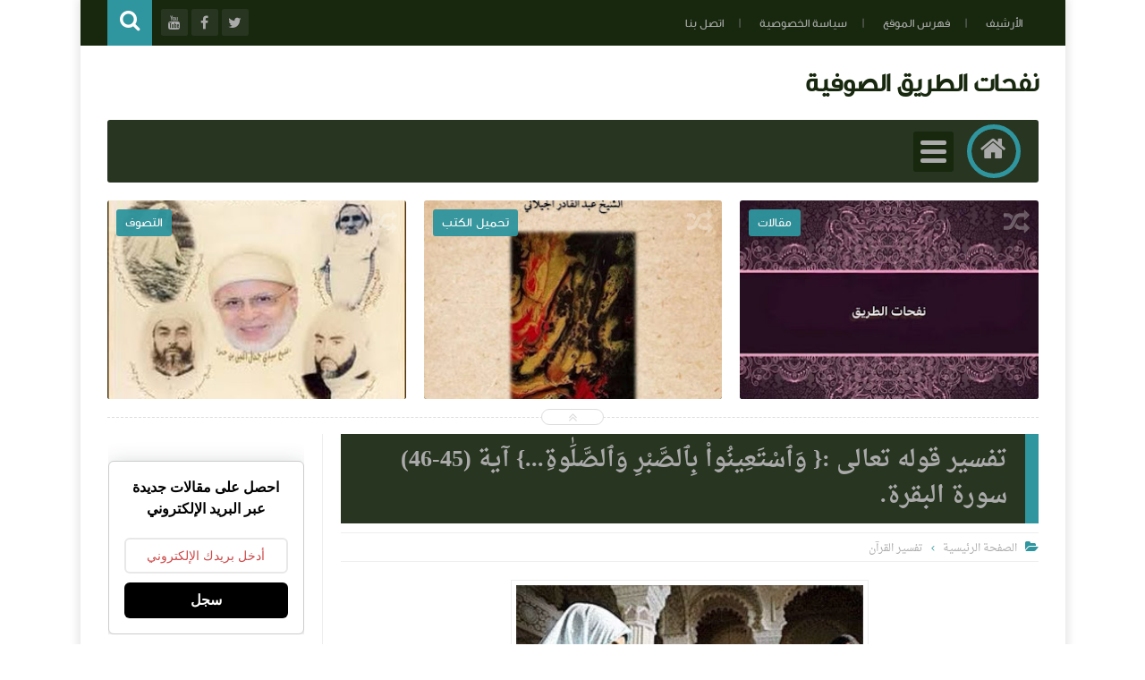

--- FILE ---
content_type: text/html; charset=UTF-8
request_url: https://www.nafahat-tarik.com/2016/08/salat-wa-sabr.html
body_size: 73598
content:
<!DOCTYPE html>
<html class='v2' dir='rtl' lang='ar' xmlns='http://www.w3.org/1999/xhtml' xmlns:b='http://www.google.com/2005/gml/b' xmlns:data='http://www.google.com/2005/gml/data' xmlns:expr='http://www.google.com/2005/gml/expr'>
<head prefix='og: http://ogp.me/ns# fb: http://ogp.me/ns/fb# article: http://ogp.me/ns/article#'>
<!-- Page Title -->
<title>تفسير قوله تعالى :{ و&#1614;ٱس&#1618;ت&#1614;ع&#1616;ين&#1615;وا&#1618; ب&#1616;ٱلص&#1617;&#1614;ب&#1618;ر&#1616; و&#1614;ٱلص&#1617;&#1614;ل&#1614;&#1648;وة&#1616;...} آية (45-46) سورة البقرة. </title>
<!-- Blogger Default -->
<meta content='ar_AR' property='og:locale'/>
<meta content='IE=edge' http-equiv='X-UA-Compatible'/>
<meta content='blogger' name='generator'/>
<meta content='width=device-width, initial-scale=1.0' name='viewport'/>
<meta content='IE=edge' http-equiv='X-UA-Compatible'/>
<meta content='ar' http-equiv='content-language'/>
<link href='https://www.nafahat-tarik.com/favicon.ico' rel='icon' type='image/x-icon'/>
<link href='https://www.nafahat-tarik.com/2016/08/salat-wa-sabr.html' itemprop='url' rel='canonical'/>
<meta content='الصبر فطم النفس عن المألوفات، والصلاة التعرُّض لحصول المواصلات، فالصبر يشير إلى هجران الغَيْر، والصلاة تشير إلى دوام الوقوف بحضرة الغيب، وإن الاستعانة بهما لخصلة شديدة إلا على من تجلَّى الحق لِسِرِّه فإِن في الخبر المنقول: &quot; 

إن الله تعالى إذا تجلَّى لشيءٍ خشع له &quot; ...' name='description'/>
<link href='https://blogger.googleusercontent.com/img/b/R29vZ2xl/AVvXsEjAKkjVoiYgZ7ODlieyQvXLBXWOz6NSHIJ9YSO6H99K0eEV4ezhS4fRnlI5lHPdQ-5tF0RUfJOh3qi-cdPcWGd0_F5elT-0T9pl_33dNKqSNqPrBnaxRlAJKMKp8tUbIBix90rS3HQqy1G7/s400/Optimized-pray-500x357-compressor.jpg' rel='image_src'/>
<meta content='#2f959e' name='theme-color'/>
<meta content='#2f959e' name='msapplication-navbutton-color'/>
<link rel="alternate" type="application/atom+xml" title=" نفحات الطريق الصوفية - Atom" href="https://www.nafahat-tarik.com/feeds/posts/default" />
<link rel="alternate" type="application/rss+xml" title=" نفحات الطريق الصوفية - RSS" href="https://www.nafahat-tarik.com/feeds/posts/default?alt=rss" />
<link rel="service.post" type="application/atom+xml" title=" نفحات الطريق الصوفية - Atom" href="https://www.blogger.com/feeds/497110514641580099/posts/default" />

<link rel="alternate" type="application/atom+xml" title=" نفحات الطريق الصوفية - Atom" href="https://www.nafahat-tarik.com/feeds/1136935763834506536/comments/default" />
<!-- Open Graph -->
<meta content='ar_ar' property='og:locale'/>
<meta content=' نفحات الطريق الصوفية' property='og:site_name'/>
<meta content='https://www.nafahat-tarik.com/2016/08/salat-wa-sabr.html' property='og:url'/>
<meta content='تفسير قوله تعالى :{ وَٱسْتَعِينُواْ بِٱلصَّبْرِ وَٱلصَّلَٰوةِ...} آية (45-46) سورة البقرة. ' property='og:title'/>
<meta content='الصبر فطم النفس عن المألوفات، والصلاة التعرُّض لحصول المواصلات، فالصبر يشير إلى هجران الغَيْر، والصلاة تشير إلى دوام الوقوف بحضرة الغيب، وإن الاستعانة بهما لخصلة شديدة إلا على من تجلَّى الحق لِسِرِّه فإِن في الخبر المنقول: &quot; 

إن الله تعالى إذا تجلَّى لشيءٍ خشع له &quot; ...' property='og:description'/>
<meta content='https://blogger.googleusercontent.com/img/b/R29vZ2xl/AVvXsEjAKkjVoiYgZ7ODlieyQvXLBXWOz6NSHIJ9YSO6H99K0eEV4ezhS4fRnlI5lHPdQ-5tF0RUfJOh3qi-cdPcWGd0_F5elT-0T9pl_33dNKqSNqPrBnaxRlAJKMKp8tUbIBix90rS3HQqy1G7/w1200-h630-p-k-no-nu/Optimized-pray-500x357-compressor.jpg' property='og:image'/>
<meta content='article' property='og:type'/>
<meta content='موقع يعنى بالتصوف عامة مع نشر مقالات صوفية وتوثيق المخطوطات الصوفية والتعريف بالطرق الصوفية الطريقة القادرية البودشيشية نموذجا والتعريف بشيوخ التصوف أقوالهم وسيرتهم وسلوكهم' name='description'/>
<meta content='التصوف,الصوفية,أعلام التصوف,الحكم العطائية,الإشارة,القرآن,البودشيشية' name='keywords'/>
<meta content=' التصوف ' name=' Classification'/>
<meta content='نفحات الطريق الصوفية' name='application-name'/>
<meta content='Dafaa Hhassan' name='author'/>
<meta content='hassamza@gmail.com' name='Email'/>
<meta content='https://www.facebook.com/Nafahatetarik/' property='article:publisher'/>
<meta content='https://www.facebook.com/profile.php?id=1470284759' property='article:author'/>
<meta content='1470284759' property='fb:admins'/>
<meta content='196724663765902' property='fb:app_id'/>
<!-- Twitter Card -->
<meta content='تفسير قوله تعالى :{ وَٱسْتَعِينُواْ بِٱلصَّبْرِ وَٱلصَّلَٰوةِ...} آية (45-46) سورة البقرة. ' name='twitter:title'/>
<meta content='https://www.nafahat-tarik.com/' name='twitter:domain'/>
<meta content='summary_large_image' name='twitter:card'/>
<meta content='الصبر فطم النفس عن المألوفات، والصلاة التعرُّض لحصول المواصلات، فالصبر يشير إلى هجران الغَيْر، والصلاة تشير إلى دوام الوقوف بحضرة الغيب، وإن الاستعانة بهما لخصلة شديدة إلا على من تجلَّى الحق لِسِرِّه فإِن في الخبر المنقول: &quot; 

إن الله تعالى إذا تجلَّى لشيءٍ خشع له &quot; ...' name='twitter:description'/>
<meta content='https://blogger.googleusercontent.com/img/b/R29vZ2xl/AVvXsEjAKkjVoiYgZ7ODlieyQvXLBXWOz6NSHIJ9YSO6H99K0eEV4ezhS4fRnlI5lHPdQ-5tF0RUfJOh3qi-cdPcWGd0_F5elT-0T9pl_33dNKqSNqPrBnaxRlAJKMKp8tUbIBix90rS3HQqy1G7/s400/Optimized-pray-500x357-compressor.jpg' name='twitter:image'/>
<meta content='@nafahatetarik' name='twitter:site'/>
<meta content='@nafahatetarik' name='twitter:creator'/>
<!-- DNS Prefetch -->
<link href='//www.blogger.com' rel='dns-prefetch'/><link href='//1.bp.blogspot.com' rel='dns-prefetch'/><link href='//2.bp.blogspot.com' rel='dns-prefetch'/><link href='//3.bp.blogspot.com' rel='dns-prefetch'/><link href='//4.bp.blogspot.com' rel='dns-prefetch'/><link href='//cdnjs.cloudflare.com' rel='dns-prefetch'/><link href='//pagead2.googlesyndication.com' rel='dns-prefetch'/>
<!--[if gte IE 10]><!-->
<style id='page-skin-1' type='text/css'><!--
/* ===========================================================
# Template    : Levon Blogger Template
# Version     : 3.5
# Updated     : 20 March 2020
# Developer   : Muhammad Saleh
# URL         : http://fb.com/100047606226665
* ============================================================ */
/* ======================
* Variable definitions
* ====================== */
<Group description="اعدادات رئيسية" selector="body">
<Variable name="keycolor" description="اللون الرئيسي" type="color" default="#9e2f5e"/>
<Variable name="body.background" description="الخلفية" type="background" color='transparent' default="$(color) url() no-repeat fixed top center"/><Variable name="wrapper" description="لون الخلفية الداخلي" type="color" default="#ffffff"/>
<Variable name="lines" description="لون الفواصل الرئيسية" type="color" default="#eeeeee"/>
</Group>
<Group description="الشريط العلوي" selector="#HeaderTop">
<Variable name="top.back" description="الخلفية" type="color" default="#120e28"/>
<Variable name="top.pages.color" description="لون الصفحات" type="color" default="#aaaaaa"/>
<Variable name="top.pages.hover.back" description="خلفية الصفحات عند المرور" type="color" default="#9e2f5e"/>
<Variable name="top.pages.hover.color" description="لون الصفحات عند المرور" type="color" default="#ffffff"/>
<Variable name="top.pages.lines" description="لون الفواصل بين الصفحات" type="color" default="#777777"/>
<Variable name="top.social.back" description="خلفية ازرار التواصل" type="color" default="#242135"/>
<Variable name="top.social.color" description="لون ازرار التواصل" type="color" default="#aaaaaa"/>
<Variable name="top.social.title.back" description="خلفية أسم موقع التواصل" type="color" default="#242135"/>
<Variable name="top.social.title.color" description="لون أسم موقع التواصل" type="color" default="#ffffff"/>
</Group>
<Group description="القائمة الرئيسية" selector="#LinkList101">
<Variable name="menu.back" description="الخلفية" type="color" default="#242135"/>
<Variable name="menu.link.back" description="خلفية الروابط" type="color" default="#120e28"/>
<Variable name="menu.link.color" description="لون الروابط" type="color" default="#aaaaaa"/>
<Variable name="menu.hover.back" description="خلفية الروابط عند المرور" type="color" default="#9e2f5e"/>
<Variable name="menu.hover.color" description="لون الروابط عند المرور" type="color" default="#ffffff"/>
</Group>
<Group description="شريط آخر الأخبار" selector="#Int-one">
<Variable name="ticker.back" description="خلفية العنوان" type="color" default="#120e28"/>
<Variable name="ticker.color" description="لون العنوان" type="color" default="#ffffff"/>
<Variable name="ticker.links.back" description="خلفية الروابط" type="color" default="#dddddd"/>
<Variable name="ticker.links.color" description="لون الروابط" type="color" default="#120e28"/>
</Group>
<Group description="الواجهة" selector="#Int-two">
<Variable name="intro.back" description="الخلفية" type="color" default="#120e28"/>
<Variable name="intro.button.back" description="خلفية الزر" type="color" default="#242135"/>
<Variable name="intro.button.color" description="لون الزر" type="color" default="#aaaaaa"/>
<Variable name="intro.details" description="لون التفاصيل" type="color" default="#aaaaaa"/>
<Variable name="intro.button.hover.color" description="لون الزر عند المرور" type="color" default="#ffffff"/>
<Variable name="intro.button.hover.back" description="خلفية الزر عند المرور" type="color" default="#9e2f5e"/>
<Variable name="intro.label.back" description="خلفية السهم والتسميه" type="color" default="#9e2f5e"/>
<Variable name="intro.label.color" description="لون السهم والتسميه" type="color" default="#ffffff"/>
<Variable name="intro.line" description="لون الفاصل السفلي" type="color" default="#dddddd"/>
</Group>
<Group description="الشريط الجانبي" selector="aside">
<Variable name="side.title.back" description="خلفية العنوان" type="color" default="#120e28"/>
<Variable name="side.title.color" description="لون العنوان" type="color" default="#ffffff"/>
<Variable name="side.lines" description="الفواصل" type="color" default="#eeeeee"/>
<Variable name="weather.back" description="خلفية الطقس" type="color" default="#9e2f5e"/>
<Variable name="weather.color" description="لون نص الطقس" type="color" default="#120e28"/>
<Variable name="side.links" description="لون الروابط" type="color" default="#444444"/>
<Variable name="side.text" description="النصوص العاديه" type="color" default="#777777"/>
<Variable name="side.links.hover" description="لون الرابط عند المرور" type="color" default="#000000"/>
</Group>
<Group description="التصنيفات" selector="main .Label">
<Variable name="cate.title.back" description="خلفية العنوان" type="color" default="#120e28"/>
<Variable name="cate.title.color" description="لون العنوان" type="color" default="#ffffff"/>
<Variable name="post.title" description="عنوان الموضوع" type="color" default="#555555"/>
<Variable name="post.details" description="لون التفاصيل" type="color" default="#999999"/>
<Variable name="post.details.icons" description="أيقونات التفاصيل" type="color" default="#9e2f5e"/>
<Variable name="post.lines" description="الفواصل" type="color" default="#eeeeee"/>
<Variable name="post.image.hover" description="لون تأثير الصور" type="color" default="#ffffff"/>
</Group>
<Group description="أعلى الفوتر" selector="#f-row">
<Variable name="subs.back" description="الخلفية" type="color" default="#242135"/>
<Variable name="subs.text" description="لون النص" type="color" default="#aaaaaa"/>
<Variable name="subs.buttons" description="خلفية الأزرار" type="color" default="#120e28"/>
<Variable name="subs.email.back" description="خلفية مربع الإشتراك" type="color" default="#120e28"/>
<Variable name="subs.email.color" description="لون نص مربع الاشتراك" type="color" default="#aaaaaa"/>
<Variable name="subs.button.back" description="خلفية زر إشتراك" type="color" default="#9e2f5e"/>
<Variable name="subs.button.color" description="لون زر الإشتراك" type="color" default="#ffffff"/>
<Variable name="subs.button.back.hover" description="خلفية زر الاشتراك عند المرور" type="color" default="#58CA58"/>
<Variable name="subs.button.color.hover" description="لون زر الاشتراك عند المرور" type="color" default="#ffffff"/>
</Group>
<Group description="الفوتر" selector="footer">
<Variable name="footer.back" description="الخلفية" type="color" default="#120e28"/>
<Variable name="footer.title" description="عنوان العناصر" type="color" default="#ffffff"/>
<Variable name="footer.lines" description="الفواصل" type="color" default="#242135"/>
<Variable name="footer.links" description="لون الروابط" type="color" default="#aaaaaa"/>
<Variable name="footer.links.hover" description="لون الروابط عند المرور" type="color" default="#9e2f5e"/>
<Variable name="footer.text" description="لون النص العادي" type="color" default="#999999"/>
</Group>
<Group description="شريط الحقوق" selector="#copyrights">
<Variable name="copts.back" description="خلفية الشريط" type="color" default="#120e28"/>
<Variable name="copts.line" description="لون الفاصل" type="color" default="#242135"/>
<Variable name="copts.text" description="لون النص" type="color" default="#aaaaaa"/>
<Variable name="copts.link" description="لون الروابط" type="color" default="#ffffff"/>
<Variable name="copts.soc.back" description="خلفية أزرار التواصل" type="color" default="#242135"/>
<Variable name="copts.soc.color" description="لون أزرار التواصل" type="color" default="#dddddd"/>
</Group>
<Group description="الموضوع" selector=".post-body">
<Variable name="postbody.title.back" description="خلفية العنوان" type="color" default="#242135"/>
<Variable name="postbody.title.color" description="لون العنوان" type="color" default="#aaaaaa"/>
<Variable name="postbody.text" description="اللون الافتراضي للنصوص" type="color" default="#120e28"/>
<Variable name="postbody.link" description="لون الروابط" type="color" default="#000000"/>
<Variable name="postbody.details" description="التفاصيل" type="color" default="#aaaaaa"/>
<Variable name="postbody.details.icon" description="ايقونات التفاصيل" type="color" default="#9e2f5e"/>
<Variable name="postbody.lines" description="الفواصل" type="color" default="#eeeeee"/>
<Variable name="postbody.subtitle" description="العناوين الثانوية" type="color" default="#242135"/>
<Variable name="related.links" description="عنوان موضوع متعلق" type="color" default="#242135"/>
<Variable name="related.details" description="تفاصيل موضوعات متعلقه" type="color" default="#aaaaaa"/>
<Variable name="comm.back" description="خلفية أزرار التعليقات" type="color" default="#dddddd"/>
</Group>
/* ====================
* CSS RESET
* ==================== */
*{}body,p{margin:0;font-size:100%;font-family:AltFont}span{font-family:inherit}h1,h2,h3,h4,h5,h6{line-height:1.5em;margin:0;font-size:100%;font-weight:400;font-family:inherit}a{margin:0;padding:0;text-decoration:none;line-height:1.5em}ul,li,ol{margin:0;padding:0;list-style:none;font-family:inherit}input,textarea{outline:none;border:none;background:none;font-family:inherit}img{border:0;max-width:100%}abbr{border:none!important;outline:none!important;text-decoration:none!important}*,:after,:before{-webkit-box-sizing:border-box;box-sizing:border-box}.blog-admin{display:none}#uds-searchControl{display:none}.clear{clear:both;display:block;width:100%}object{max-width:100%}.widget-item-control,.date-header{display:none}
/* ====================
* Loading Spinner
* ==================== */
body.spinner{background:#ffffff}
#loading-screen{position:fixed;top:0;left:0;width:100%;height:100%;background:#ffffff;z-index:9999;-webkit-transition:0.5s linear;-o-transition:0.5s linear;transition:0.5s linear;}
.overlay-loader{display:block;margin:auto;width:97px;height:97px;position:relative;top:50%;margin-top:-48.5px;left:0;right:0;bottom:0}.loader{position:absolute;top:0;left:0;right:0;bottom:0;margin:auto;width:97px;height:97px;animation-name:rotateAnim;-o-animation-name:rotateAnim;-ms-animation-name:rotateAnim;-webkit-animation-name:rotateAnim;-moz-animation-name:rotateAnim;animation-duration:.4s;-o-animation-duration:.4s;-ms-animation-duration:.4s;-webkit-animation-duration:.4s;-moz-animation-duration:.4s;animation-iteration-count:infinite;-o-animation-iteration-count:infinite;-ms-animation-iteration-count:infinite;-webkit-animation-iteration-count:infinite;-moz-animation-iteration-count:infinite;animation-timing-function:linear;-o-animation-timing-function:linear;-ms-animation-timing-function:linear;-webkit-animation-timing-function:linear;-moz-animation-timing-function:linear}.loader div{width:8px;height:8px;-webkit-border-radius:50%;border-radius:50%;border:1px solid #2f959e;position:absolute;top:2px;left:0;right:0;bottom:0;margin:auto}.loader div:nth-child(odd){border-top:0;border-left:none}.loader div:nth-child(even){border-bottom:0;border-right:0}.loader div:nth-child(2){border-width:2px;left:0;top:-4px;width:12px;height:12px}.loader div:nth-child(3){border-width:2px;left:-1px;top:3px;width:18px;height:18px}.loader div:nth-child(4){border-width:3px;left:-1px;top:-4px;width:23px;height:23px}.loader div:nth-child(5){border-width:3px;left:-1px;top:4px;width:31px;height:31px}.loader div:nth-child(6){border-width:4px;left:0;top:-4px;width:39px;height:39px}.loader div:nth-child(7){border-width:4px;left:0;top:6px;width:49px;height:49px}@keyframes rotateAnim{from{-webkit-transform:rotate(360deg);transform:rotate(360deg)}to{-webkit-transform:rotate(0deg);tranksform:rotate(0deg)}}@-webkit-keyframes rotateAnim{from{-webkit-transform:rotate(360deg)}to{-webkit-transform:rotate(0deg)}}
/* ====================
* Levon Classes
* ==================== */
#TempColor{color:#2f959e}
.fadeOut{opacity:0}
*:not(.notr){-webkit-transition:.3s ease-out;-o-transition:.3s ease-out;transition:.3s ease-out}
.hide{display:none}
/* ====================
* Owl Styles
* ==================== */
.owl-carousel,.owl-carousel .owl-item{-webkit-tap-highlight-color:transparent;position:relative}.owl-carousel{display:none;width:100%;z-index:1}.owl-carousel .owl-stage{position:relative;-ms-touch-action:pan-Y;-moz-backface-visibility:hidden}.owl-carousel .owl-stage:after{content:".";display:block;clear:both;visibility:hidden;line-height:0;height:0}.owl-carousel .owl-stage-outer{position:relative;overflow:hidden;-webkit-transform:translate3d(0,0,0)}.owl-carousel .owl-item,.owl-carousel .owl-wrapper{-webkit-backface-visibility:hidden;-moz-backface-visibility:hidden;-ms-backface-visibility:hidden;-webkit-transform:translate3d(0,0,0);-moz-transform:translate3d(0,0,0);-ms-transform:translate3d(0,0,0)}.owl-carousel .owl-item{min-height:1px;float:left;-webkit-backface-visibility:hidden;-webkit-touch-callout:none}.owl-carousel .owl-item img{display:block;width:100%}.owl-carousel .owl-dots.disabled,.owl-carousel .owl-nav.disabled{display:none}.no-js .owl-carousel,.owl-carousel.owl-loaded{display:block}.owl-carousel .owl-dot,.owl-carousel .owl-nav .owl-next,.owl-carousel .owl-nav .owl-prev{cursor:pointer;cursor:hand;-webkit-user-select:none;-moz-user-select:none;-ms-user-select:none;user-select:none}.owl-carousel.owl-loading{opacity:0;display:block}.owl-carousel.owl-hidden{opacity:0}.owl-carousel.owl-refresh .owl-item{visibility:hidden}.owl-carousel.owl-drag .owl-item{-webkit-user-select:none;-moz-user-select:none;-ms-user-select:none;user-select:none}.owl-carousel.owl-grab{cursor:move;cursor:-webkit-grab;cursor:grab}.owl-carousel.owl-rtl{direction:rtl}.owl-carousel.owl-rtl .owl-item{float:right}.owl-carousel .animated{-webkit-animation-duration:1s;animation-duration:1s;-webkit-animation-fill-mode:both;animation-fill-mode:both}.owl-carousel .owl-animated-in{z-index:0}.owl-carousel .owl-animated-out{z-index:1}.owl-carousel .fadeOut{-webkit-animation-name:fadeOut;animation-name:fadeOut}@-webkit-keyframes fadeOut{0%{opacity:1}100%{opacity:0}}@keyframes fadeOut{0%{opacity:1}100%{opacity:0}}.owl-height{-webkit-transition:height .5s ease-in-out;-o-transition:height .5s ease-in-out;transition:height .5s ease-in-out}.owl-carousel .owl-item .owl-lazy{opacity:0;-webkit-transition:opacity .4s ease;-o-transition:opacity .4s ease;transition:opacity .4s ease}.owl-carousel .owl-item img.owl-lazy{-webkit-transform-style:preserve-3d;transform-style:preserve-3d}.owl-carousel .owl-video-wrapper{position:relative;height:100%;background:#000}.owl-carousel .owl-video-play-icon{position:absolute;height:80px;width:80px;left:50%;top:50%;margin-left:-40px;margin-top:-40px;background:url(owl.video.play.png) no-repeat;cursor:pointer;z-index:1;-webkit-backface-visibility:hidden;-webkit-transition:-webkit-transform .1s ease;transition:-webkit-transform .1s ease;-o-transition:transform .1s ease;transition:transform .1s ease;transition:transform .1s ease, -webkit-transform .1s ease}.owl-carousel .owl-video-play-icon:hover{-ms-transform:scale(1.3,1.3);-webkit-transform:scale(1.3,1.3);transform:scale(1.3,1.3)}.owl-carousel .owl-video-playing .owl-video-play-icon,.owl-carousel .owl-video-playing .owl-video-tn{display:none}.owl-carousel .owl-video-tn{opacity:0;height:100%;background-position:center center;background-repeat:no-repeat;-webkit-background-size:contain;background-size:contain;-webkit-transition:opacity .4s ease;-o-transition:opacity .4s ease;transition:opacity .4s ease}.owl-carousel .owl-video-frame{position:relative;z-index:1;height:100%;width:100%}
/* ====================
* Main Style
* ==================== */
body{background:transparent url() no-repeat fixed top center;overflow-x:hidden}
body.b-overflow{overflow:hidden;background:none}
body.tiled-back{background-size:cover}
.no-select .t-code,.no-select .t-code *{-webkit-user-select:all;-moz-user-select:all;-ms-user-select:all;user-select:all}
body.wide-back .mainWrapper{max-width:100%;width:100%}
main.wide-container{border:none;width:100%;padding:0 30px}
.mainWrapper{margin:0 auto;background-color:#ffffff;box-shadow:0 0 10px 3px rgba(0,0,0,0.1)}
.middle-container{overflow:hidden}
main{vertical-align:top}
.rtl main{float:right;padding:0 30px 0 20px;border-left:1px solid #eeeeee}
.ltr main{float:left;padding:0 20px 0 30px;border-right:1px solid #eeeeee}
aside{vertical-align:top}
.rtl aside{float:right;padding:0 20px 0 10px;border-right:1px solid #eeeeee;margin-right:-1px}
.ltr aside{float:left;padding:0 10px 0 20px;border-left:1px solid #eeeeee;margin-left:-1px}
/* ====================
* Header
* ==================== */
#HeaderTop h2,#HeaderBot h2,#HTML100 h2{display:none}
.head-color{background-color:#17280e}
#HeaderTop{width:100%;padding:0 30px;height:51px}
.res-butt1{width:30px;height:30px;-webkit-border-radius:3px;border-radius:3px;padding:8px 5px 0;background-color:#777777;cursor:pointer;display:none}
.rtl .res-butt1{float:right}
.ltr .res-butt1{float:left;}
.res-butt1 span{display:block;height:3px;margin-bottom:3px;-webkit-border-radius:100px;border-radius:100px;background-color:#aaaaaa}
.menu-active{display:block!important}
#PageList1{padding:10px 0;max-width:65%;vertical-align:top;position:relative}
.rtl #PageList1{float:right}
.ltr #PageList1{float:left}
.res-butt1.but-active{background-color:#2f959e}
.res-butt1.but-active span{background-color:#FFF}
#PageList1 li{display:inline-block;vertical-align:top}
#PageList1 li a{color:#aaaaaa;font-family:BlogFont,AltFont;font-size:13px;display:block;margin:2px 5px 0;padding:5px 13px;-webkit-border-radius:100px;border-radius:100px;position:relative}
li.selected a{background-color:#2f959e;color:#ffffff}
#PageList1 li.selected a, #PageList1 li a:hover{background-color:#2f959e;color:#ffffff}
#PageList1 li a:after{content:"|";position:absolute;display:inline-block;color:#777777!important}
.rtl #PageList1 li a:after{left:-30px;margin-left:20px;}
.ltr #PageList1 li a:after{right:-30px;margin-right:20px;}
#PageList1 li:last-of-type a:after{display:none}
#LinkList100{min-width:190px;max-width:35%;position:relative;z-index:9;vertical-align:top;height:50px;padding:10px 0}
.rtl #LinkList100{text-align:left;float:left;}
.ltr #LinkList100{text-align:right;float:right;}
#LinkList100 ul{float:left;width:-webkit-calc(100% - 60px);width:calc(100% - 60px)}
.t-search.fa{background-color:#2f959e;width:50px;height:51px;text-align:center;margin-top:-10px;color:#FFF;font-size:24px;padding-top:10px}
.rtl #SRCH{float:left;margin-right:10px}
.ltr #SRCH{float:right;margin-left:10px}
.search-form{position:absolute;top:8px;width:100%;height:1px;}
.rtl .search-form{left:61px}
.ltr .search-form{right:61px}
.search-form input{background-color:#17280e;position:relative;z-index:2;font-family:blogfont,AltFont;padding:7px 0;border-bottom:2px solid #283521;width:0;color:#aaaaaa;width:0;-webkit-transition:0.3s linear;-o-transition:0.3s linear;transition:0.3s linear;}
input.search-open{padding:7px 10px;width:-webkit-calc(100% - 60px);width:calc(100% - 60px)}
.hide-social{margin-top:-40px;opacity:0}
.search-wide{width:180px;float:left}
#LinkList100 li{display:inline-block;vertical-align:top}
#LinkList100 li a{margin-bottom:10px;color:#aaaaaa;background-color:#283521;width:30px;text-align:center;height:30px;padding-top:7px;-webkit-border-radius:2px;border-radius:2px;position:relative}
#LinkList100 li a span{background-color:#283521;color:#ffffff;padding:10px;-webkit-border-radius:2px;border-radius:2px;position:absolute;font-size:11px;top:40px;right:-webkit-calc(50% - 35px);right:calc(50% - 35px);width:70px;opacity:0;visibility:hidden;text-transform:capitalize;font-family:AltFont}
#LinkList100 li a span:before{content:"";border-right:5px solid transparent;border-left:5px solid transparent;border-bottom:7px solid #283521;position:absolute;top:-7px;left:-webkit-calc(50% - 4px);left:calc(50% - 4px);display:block;z-index:5}
#LinkList100 li a:hover span{opacity:.95;top:50px;visibility:visible}
#LinkList100 li a:hover{color:#FFF}
#LinkList100 ul:hover li{opacity:.7}
#LinkList100 ul li:hover{opacity:1}
.fa.fa-facebook:hover,      #LinkList102 .fa-facebook    {background-color:#3b5998!important}
.fa.fa-twitter:hover,       #LinkList102 .fa-twitter     {background-color:#55acee!important}
.fa.fa-rss:hover,           #LinkList102 .fa-rss         {background-color:#f26522!important}
.fa.fa-dribbble:hover,      #LinkList102 .fa-dribbble    {background-color:#ea4c89!important}
.fa.fa-google-plus:hover,   #LinkList102 .fa-google-plus {background-color:#dd4b39!important}
.fa.fa-google:hover,        #LinkList102 .fa-google      {background-color:#dd4b39!important}
.fa.fa-pinterest:hover,     #LinkList102 .fa-pinterest   {background-color:#cc2127!important}
.fa.fa-linkedin:hover,      #LinkList102 .fa-linkedin    {background-color:#0976b4!important}
.fa.fa-youtube:hover,       #LinkList102 .fa-youtube     {background-color:#e52d27!important}
.fa.fa-wordpress:hover,     #LinkList102 .fa-wordpress   {background-color:#1081B1!important}
.fa.fa-digg:hover,          #LinkList102 .fa-digg        {background-color:#476BA3!important}
.fa.fa-drupal:hover,        #LinkList102 .fa-drupal      {background-color:#008BCA!important}
.fa.fa-github:hover,        #LinkList102 .fa-github      {background-color:#000000!important}
.fa.fa-flickr:hover,        #LinkList102 .fa-flickr      {background-color:#FF0084!important}
.fa.fa-tumblr:hover,        #LinkList102 .fa-tumblr      {background-color:#304E6C!important}
.fa.fa-instagram:hover,     #LinkList102 .fa-instagram   {background-color:#723ef3!important}
.fa.fa-delicious:hover,     #LinkList102 .fa-delicious   {background-color:#DEDEDF!important}
.fa.fa-bitcoin:hover,       #LinkList102 .fa-bitcoin     {background-color:#f7931a!important}
.fa.fa-behance:hover,       #LinkList102 .fa-behance     {background-color:#009fff!important}
.fa.fa-soundcloud:hover,    #LinkList102 .fa-soundcloud  {background-color:#FF5419!important}
.fa.fa-khamsat:hover,       #LinkList102 .fa-khamsat     {background-color:#f9b01c!important}
.fa.fa-traidnt:hover,       #LinkList102 .fa-traidnt     {background-color:#59c5c4!important}
.fa.fa-asnad:hover,         #LinkList102 .fa-asnad       {background-color:#d4145a!important}
.fa.fa-hao123:hover,        #LinkList102 .fa-hao123      {background-color:#0ba26d!important}
.fa.fa-picalica:hover,      #LinkList102 .fa-picalica    {background-color:#615d9b!important}
.fa.fa-blogger:hover,       #LinkList102 .fa-blogger     {background-color:#fc9644!important}
.fa.fa-telegram:hover,      #LinkList102 .fa-telegram    {background-color:#32AEE1!important}
.fa.fa-mostaql:hover,       #LinkList102 .fa-mostaql     {background-color:#2caae2!important}
.fa.fa-digg:hover,          #LinkList102 .fa-digg        {background-color:#476BA3!important}
.fa.fa-quora:hover,         #LinkList102 .fa-quora       {background-color:#a82400!important}
.fa.fa-spotify:hover,       #LinkList102 .fa-spotify     {background-color:#1ed760!important}
.fa.fa-reddit:hover,        #LinkList102 .fa-reddit      {background-color:#ff4500!important}
.fa.fa-snapchat:hover,      #LinkList102 .fa-snapchat    {background-color:#f5d602!important}
.fa.fa-google-play:hover,   #LinkList102 .fa-google-play {background-color:#3d9dab!important}
.fa-google-play:before{content:'\f04b'}
.fa.fa-khamsat,.fa.fa-traidnt,.fa.fa-asnad,.fa.fa-hao123,.fa.fa-picalica,.fa.fa-blogger,.fa.fa-mostaql{font-family:FontAwesome;font-size:21px;padding-top:5px!important}
.fa.fa-hao123{padding-left:3px}
.fa.fa-mostaql,.fa.fa-khamsat,.fa.fa-picalica{padding-left:4px}
.fa.fa-blogger{padding-left:7px}
#LinkList102 .widget-content{font-size:0}
#LinkList100 ul li:nth-of-type(1){-webkit-transition:.5s ease}
#LinkList100 ul li:nth-of-type(2){-webkit-transition:.55s ease}
#LinkList100 ul li:nth-of-type(3){-webkit-transition:.7s ease}
#LinkList100 ul li:nth-of-type(4){-webkit-transition:.75s ease}
#LinkList100 ul li:nth-of-type(5){-webkit-transition:.8s ease}
#LinkList100 ul li:nth-of-type(6){-webkit-transition:.85s ease}
#LinkList100 ul li:nth-of-type(7){-webkit-transition:.9s ease}
#LinkList100 ul li:nth-of-type(8){-webkit-transition:.95s ease}
#LinkList100 ul li:nth-of-type(9){-webkit-transition:1s ease}
#LinkList100 ul li:nth-of-type(10){-webkit-transition:1.05s ease}
#LinkList100 ul li:nth-of-type(11){-webkit-transition:1.06s ease}
/* ====================
* Logo & Adsense
* ==================== */
#HeaderMid{padding:20px 30px;display:table;width:100%}
#Header1{display:table-cell;vertical-align:middle;max-width:100%}
.rtl #Header1{padding-left:20px;text-align:right}
.ltr #Header1{padding-right:20px;text-align:left}
#HTML100{width:728px;display:table-cell;vertical-align:middle;text-align:center}
.blog-title{font-family:blogfont,AltFont;font-size:29px;font-weight:700;color:#17280e}
.blog-desc{font-family:blogfont,AltFont;font-size:14px;color:#aaaaaa}
.wide-header #Header1{display:block!important;width:100%;padding:0}
.wide-header #Header1 a,.wide-header #Header1 img{display:block}
.wide-header #HeaderMid{padding:0 0 20px}
.wide-header header > .wrap:first-of-type{overflow:hidden}
.wide-header #Header1_headerimg{width:100%;margin:0 auto 20px}
.wide-header #HTML100{display:block;width:100%;text-align:center}
.wide-header #HTML100 ins,.wide-header #HTML100 iframe{max-width:100%}
/* ====================
* Main Menu
* ==================== */
#LinkList101{display:none;background-color:#283521;margin:0 30px;position:relative;-webkit-border-radius:3px;border-radius:3px;padding:0 20px}
.menu-1 #LinkList101{height:70px}
.menu-2 #LinkList101{height:60px}
#LinkList101>ul>li:not(.MegaUL){position:relative}
#LinkList101>ul>li{display:inline-block;vertical-align:top}
.menu-1 #LinkList101>ul>li{margin:0 3px}
.menu-1 #LinkList101>ul>li>a{font-weight:700;font-size:15px;font-family:BlogFont,AltFont;color:#aaaaaa;padding:10px 20px;position:relative;display:block;background-color:#17280e;-webkit-border-radius:5px;border-radius:5px;margin-top:12px}
.menu-1 #LinkList101>ul>li>a:hover{color:#ffffff;background-color:#2f959e}
.menu-1 #LinkList101>ul>li>a:focus{background-color:#FFF;color:#2f959e}
.menu-1 .Home{font-size:31px;position:relative;top:5px;color:#aaaaaa;border:5px solid #2f959e;width:60px;background-color:#2f959e;height:60px;text-align:center;-webkit-border-radius:100%;border-radius:100%;display:inline-block;vertical-align:top;-webkit-box-shadow:0 0 30px 30px #283521 inset;box-shadow:0 0 30px 30px #283521 inset}
.ltr.menu-1 .Home{line-height:50px}
.rtl.menu-1 .Home{float:right;margin-left:20px}
.ltr.menu-1 .Home{float:left;margin-right:20px}
.menu-1 .Home:hover{-webkit-box-shadow:0 0 0 0 #283521 inset;box-shadow:0 0 0 0 #283521 inset;border:5px solid #aaaaaa;color:#ffffff}
.menu-1 #LinkList101 ul>li>a:focus{background-color:#FFF;color:#2f959e}
#LinkList101>ul{vertical-align:top;font-size:0}
.menu-2 #LinkList101{background-color:#283521;margin:0 30px;height:60px;position:relative;-webkit-border-radius:3px;border-radius:3px;padding:0 20px}
.menu-2 .Home{font-size:31px;position:relative;padding:7px 0 0;color:#283521;width:60px;background-color:#2f959e;height:60px;text-align:center;display:inline-block;vertical-align:top}
.menu-2 .Home:hover{color:#ffffff}
.menu-2 .Home:hover i{;-webkit-transform:scale(1.2);;-ms-transform:scale(1.2);;transform:scale(1.2)}
.menu-2 #LinkList101>ul>li>a{font-size:17px;font-weight:700;font-family:BlogFont,AltFont;color:#aaaaaa;padding:18px 20px;position:relative;display:block}
.menu-2 #LinkList101>ul.resp-it>li>a{padding:10px 20px}
.menu-2 #LinkList101>ul>li>a:hover{color:#ffffff}
.m-line{height:3px;position:absolute;height:100%;background-color:#2f959e;bottom:0}
.rtl .m-line{right:0}
.ltr .m-line{left:0}
.rtl.menu-2 .Home{float:right;margin-left:5px}
.ltr.menu-2 .Home{float:left;margin-right:5px}
.res-butt2{width:45px;height:45px;-webkit-border-radius:3px;border-radius:3px;background-color:#17280e;position:absolute;z-index:2;padding:10px 8px;cursor:pointer;display:none}
.menu-1 .res-butt2{top:13px}
.menu-2 .res-butt2{top:9px}
.rtl .res-butt2{right:95px}
.ltr .res-butt2{left:95px}
.res-butt2 span{display:block;background-color:#aaaaaa;width:100%;margin:0 auto;height:5px;margin-bottom:5px;-webkit-border-radius:100px;border-radius:100px}
.res-butt2.but-active{background-color:#2f959e}
.res-butt2.but-active span{background-color:#fff}
.menu-1 .ma.subed ul{-webkit-box-shadow:0 0 10px rgba(0,0,0,0.1);box-shadow:0 0 10px rgba(0,0,0,0.1);position:absolute;top:115px;right:-webkit-calc(50% - 90px);right:calc(50% - 90px);opacity:0;padding:20px;-webkit-border-radius:5px;border-radius:5px;width:180px;background-color:#17280e;text-align:center;z-index:-1}
.menu-1 .ma.subed:hover ul{opacity:1;z-index:16;top:90px}
.menu-2 ul:not(.resp-it) .ma.subed ul{position:absolute;top:60px;width:180px;text-align:center;z-index:-1;max-height:0;-webkit-transform:scaleY(0);-ms-transform:scaleY(0);transform:scaleY(0)}
.menu-2 ul:not(.resp-it) .ma.subed:hover ul{z-index:16;-webkit-transform:scaleY(1);-ms-transform:scaleY(1);transform:scaleY(1)}
.menu-2 .ma.subed ul li a{border-bottom:1px solid #17280e;font-size:14px;color:#aaaaaa;background-color:#283521;display:block;padding:10px 0;font-family:blogFont,AltFont;font-weight:700}
.menu-2 .ma.subed ul li a:hover{color:#ffffff;border-bottom:1px solid #2f959e}
.ma.subed ul li{display:block}
.menu-1 .ma.subed ul li a{margin:0;-webkit-border-radius:0;border-radius:0;border-bottom:1px dashed #283521;background-color:transparent!important;font-size:16px;color:#aaaaaa;display:block;font-family:blogfont,AltFont;padding:10px 0}
.menu-1 .ma.subed ul li a:hover{border-bottom:1px dashed #2f959e;color:#2f959e!important}
.menu-1 .ma.subed ul:before{content:"";position:absolute;top:-15px;left:75px;border-right:15px solid transparent;border-left:15px solid transparent;border-bottom:15px solid #17280e}
.resp-it .ma.subed ul{position:relative;top:0!important;right:0;opacity:1;-webkit-border-radius:0;border-radius:0;width:100%;background-color:#17280e;overflow:hidden;padding:0}
.resp-it .ma.subed ul:before{display:none}
.menu-1 #LinkList101 .menu-active .ma.subed ul li a{font-size:16px;border-bottom:1px dashed #283521}
.menu-1 .ma.subed>a,.menu-1 .ma.MegaUL>a{border-bottom:1px solid #2f959e}
.menu-1 #LinkList101>ul:not(.menu-active) .ma.subed:hover{padding-bottom:50px}
/* ====== Mega Menu ======= */
#LinkList101 .MegaUL{position:initial}
.mega{-webkit-box-shadow:0 7px 15px -2px rgba(0,0,0,0.5);box-shadow:0 7px 15px -2px rgba(0,0,0,0.5);position:absolute;width:100%;padding:10px 0;z-index:-1}
.menu-2 .mega{left:0;top:60px;max-height:0;background-color:#283521;max-height:0;z-index:-1;overflow:hidden}
.menu-2 .show-mega{z-index:10;max-height:260px;height:260px;overflow:hidden}
.menu-1 .mega{min-height:220px;top:90px;left:0;border-radius:1px;background-color:#283521;z-index:10;display:none}
.rtl .mega a{float:right;border-left:1px solid rgba(255,255,255,.1)}
.ltr .mega a{float:left;border-right:1px solid rgba(255,255,255,.1)}
.mega a{font-size:10px;width:calc(100% / 4);padding:0 20px;margin:15px 0}
body .container .mega a:last-of-type{border:0}
.mega-thumb{display:block;height:140px;margin:0 auto;background-size:cover!important;border-radius:3px;border:5px solid #17280e}
.mega a:hover h3{color:#2f959e}
.mega-thumb:hover{-webkit-transform:scale(1.05) translateY(-5px);-ms-transform:scale(1.05) translateY(-5px);transform:scale(1.05) translateY(-5px);-webkit-box-shadow:0 4px 8px -1px rgba(0,0,0,.3);box-shadow:0 4px 8px -1px rgba(0,0,0,.3)}
.mega h3{color:#aaaaaa;font-family:LevonFont,Tahoma;font-size:14px;font-weight:700;border-radius:1px;clear:both;overflow:hidden;background-color:#17280e;padding:5px 10px;height:50px}
.mega i.fa-spinner{font-size:30px;color:#aaaaaa;position:absolute;top:50%;margin-top:-15px;left:50%;margin-left:-15px}
abbr.mega-date{float:right;margin:5px 0;background-color:#17280e;color:#aaaaaa;position:relative;border-radius:2px;font-family:AltFont;overflow:hidden}
.rtl .mega-date{float:right;padding:3px 30px 3px 10px}
.ltr .mega-date{float:left;padding:3px 10px 3px 30px}
.rtl .mega-date:before{right:0}
.ltr .mega-date:before{left:0}
.mega-date:before{content:"\f017";display:inline-block;background-color:#2f959e;top:0;right:0;position:absolute;width:20px;height:20px;text-align:center;font-family:fontawesome;color:#17280e;font-size:14px;padding-top:3px}
.mega a:hover .mega-date{color:#FFF;background-color:#2f959e;}
.rtl .mega a:hover .mega-date{padding: 3px 25px 3px 10px;margin-right:10px}
.ltr .mega a:hover .mega-date{padding: 3px 10px 3px 25px;margin-left:10px}
.mega a:hover .mega-date:before{color:#FFF}
/* ====================
* Sidebar
* ==================== */
aside .widget{margin-bottom:20px}
aside .widget h2{font-family:BlogFont ,AltFont;margin-bottom:10px;background-color:#17280e;color:#ffffff;font-size:19px}
.rtl aside .widget h2{border-right:5px solid #2f959e;padding:10px 20px 10px 0;}
.ltr aside .widget h2{border-left:5px solid #2f959e;padding:10px 0px 10px 20px;}
aside .widget-content{overflow:hidden}
/* ==================
* Intro Slider
* ================== */
.intro{overflow:hidden;display:none}
.Intro-Label{min-height:150px}
.intro[data-slides='3'] .Intro-Label:hover .Intro-Thumb{-webkit-transform:translate(0,-70px);-ms-transform:translate(0,-70px);transform:translate(0,-70px)}
.intro[data-slides='3'] .Intro-Details{position:absolute;bottom:-20px;padding:20px;width:100%;background-color:#17280e;height:73px}
.rtl .intro[data-slides='3'] .Intro-Details{right:0;text-align:right;}
.ltr .intro[data-slides='3'] .Intro-Details{left:0;text-align:left;}
.intro[data-slides='3'] .Intro-Label:hover .Intro-Details{bottom:0}
.intro[data-slides='3'] .Intro-Title{height:calc(100% - 70px);top:120px;margin-bottom:10px}
.intro[data-slides='3'] .Intro-Label:hover .Intro-Title{top:0;opacity:1}
.intro[data-slides='3'] .Intro-Label .ReadMore{background-color:#283521;color:#aaaaaa;position:absolute;bottom:-20px;font-size:12px;font-family:BlogFont ,AltFont;padding:10px 15px;-webkit-border-radius:3px;border-radius:3px;overflow:hidden}
.rtl .intro[data-slides='3'] .Intro-Label .ReadMore{left:20px;}
.ltr .intro[data-slides='3'] .Intro-Label .ReadMore{right:20px;}
.intro[data-slides='3'] .Intro-Label:hover .ReadMore{bottom:15px}
.intro[data-slides='3'] .Intro-Label .ReadMore:hover{background-color:#2f959e;color:#ffffff}
.intro[data-slides='1'] .Intro-Title{bottom:20px;-webkit-border-radius:3px;border-radius:3px;opacity:1;width:auto}
.rtl .intro[data-slides='1'] .Intro-Title{right:30px;}
.ltr .intro[data-slides='1'] .Intro-Title{left:30px;}
.intro[data-slides='1'] .Intro-Label{height:300px;margin-bottom:0}
.intro[data-slides='1'] .Intro-Thumb{height:auto;min-height:100%;position:relative;top:0}
.intro[data-slides='1'] .Intro-Details,.intro[data-slides='1'] .ReadMore{display:none}
.intro[data-slides='1'] .owl-item{padding:0}
.intro[data-slides='1'] .Intro-Cate{left:20px}
.intro[data-slides='1'] .Intro-Label:after{right:20px}
.intro[data-slides='4'] .Intro-Title{max-height:100%;bottom:-100%}
.intro[data-slides='4'] .Intro-Label:hover .Intro-Title{bottom:0;opacity:1}
.intro[data-slides='4'] .Intro-Details,.intro[data-slides='4'] .ReadMore{display:none}
.intro .owl-wrapper,.intro .owl-wrapper-outer{height:100%}
#int-two{margin:20px 30px 0}
.Intro-Label{width:100%;overflow:hidden;float:right;height:100%;position:relative;-webkit-border-radius:3px;border-radius:3px}
.rtl .Intro-Label{direction:rtl;}
.Intro-Cate{position:absolute;top:10px;left:10px;font-family:BlogFont ,AltFont;font-size:14px;z-index:3;color:#ffffff;opacity:.95;background-color:#2f959e;padding:5px 10px;-webkit-border-radius:3px;border-radius:3px}
.Intro-Thumb{width:100%;height:100%;position:relative;z-index:2}
.Intro-Label:after{content:"\f074";position:absolute;color:rgba(255,255,255,0.3);z-index:2;font-family:FontAwesome;font-size:29px;text-align:center;right:10px;top:10px}
.Intro-Label:hover .Intro-Cate,.Intro-Label:hover:after{opacity:0}
.Intro-Title{color:#fff;font-family:BlogFont ,AltFont;display:block;overflow:hidden;width:100%;position:absolute;text-align:center;background-color:rgba(0,0,0,0.8);padding:20px;z-index:2;opacity:0;font-size:19px}
.Intro-Date,.Intro-Author{display:block;font-family:AltFont;font-size:12px;color:#aaaaaa;line-height:1em}
.rtl .Intro-Date, .rtl .Intro-Author{margin-left:20px;}
.ltr .Intro-Date, .ltr .Intro-Author{margin-right:20px;}
.Intro-Date:before,.Intro-Author:before{display:inline-block;font-family:fontawesome;font-size:14px;color:#aaaaaa;}
.rtl .Intro-Date:before, .rtl .Intro-Author:before{margin-left:5px}
.ltr .Intro-Date:before, .ltr .Intro-Author:before{margin-right:5px}
.Intro-Date{margin-bottom:10px}
.Intro-Date:before{content:"\f073"}
.Intro-Author:before{content:"\f007"}
.Intro-Date:hover,a.Intro-Author:hover{text-decoration:underline}
#HTML102 .owl-nav{position:absolute;top:-webkit-calc(50% - 30px);top:calc(50% - 30px);left:0;width:100%}
#HTML102 .owl-prev,#HTML102 .owl-next{color:#ffffff;font-family:fontawesome;font-size:25px;background-color:#2f959e;padding:8px 15px;top:0;position:absolute;-webkit-border-radius:3px;border-radius:3px;opacity:.3}
#HTML102 .owl-next{right:-50px}
#HTML102 .owl-prev{left:-50px}
#HTML102 .owl-carousel:hover .owl-prev{left:20px;opacity:.9}
#HTML102 .owl-carousel:hover .owl-next{right:20px;opacity:.9}
.I-toggle i{border:1px solid #dddddd;width:70px;text-align:center;-webkit-border-radius:100px;border-radius:100px;background-color:#ffffff;display:block;margin:-10px auto 0;color:#dddddd;cursor:pointer}
.I-toggle{display:none;border-top:1px dashed #dddddd;margin:20px 30px 10px}
.I-toggle i:hover{background-color:#dddddd;color:#ffffff;border:1px solid #ffffff}
#HTML102{min-height:160px;margin-bottom:20px;position:relative;direction:ltr!important}
.r-loading{position:absolute;top:-webkit-calc(50% - 31px);top:calc(50% - 31px);left:0;width:100%;text-align:center}
.r-loading i{color:#444;font-size:30px}
.r-loading span{font-family:BlogFont ,AltFont;color:#999;margin-top:10px;direction:rtl;display:block}
#HTML101{margin:20px 30px;overflow:hidden;direction:ltr!important}
#HTML101 h2.title{background-color:#17280e;color:#ffffff;font-family:BlogFont ,AltFont;text-align:center;padding:12px 30px;position:relative;height:52px;-webkit-border-radius:3px;border-radius:3px;font-size:19px}
.rtl #HTML101 h2.title{float:right}
.ltr #HTML101 h2.title{float:left}
#HTML101 h2.title:after{content:"";border-top:26px solid transparent;border-bottom:26px solid transparent;position:absolute;top:0;-webkit-transition:.3s ease-out;-o-transition:.3s ease-out;transition:.3s ease-out;z-index:2}
.rtl #HTML101 h2.title:after{border-right:35px solid #17280e;left:-10px;}
.ltr #HTML101 h2.title:after{border-left:35px solid #17280e;right:-10px;}
.rtl #HTML101:hover h2.title:after{left:-15px}
.ltr #HTML101:hover h2.title:after{right:-15px}
.NTick{position:relative;padding:0 30px;font-family:BlogFont ,AltFont;font-size:16px;background-color:#dddddd;height:52px;overflow:hidden;text-align:right;}
.rtl .NTick{border-left:10px solid #17280e}
.ltr .NTick{border-right:10px solid #17280e}
/* ==================
* Intro Newsticker
* ================== */
.scroll{opacity:0}
.Scroll-Title{color:#17280e;vertical-align:top;padding:15px 15px 15px 0;display:inline-block}
.Scroll-Title:hover{color:#17280e;text-decoration:underline}
.Scroll-Title:before{content:"\f0a1";color:#17280e;width:30px;text-align:center;display:inline-block;font-family:FontAwesome;margin-top:-8px;font-size:20px;-webkit-transition:.3s ease-out;-o-transition:.3s ease-out;transition:.3s ease-out}
.rtl .Scroll-Title:before{margin-left:10px;}
.ltr .Scroll-Title:before{margin-right:10px;}
.rtl .js-marquee-wrapper{direction:rtl}
#HTML101,#HTML102{display:none}
/* ==================
* Default Posts
* ================== */
.post-outer{position:relative;padding-bottom:20px;margin-bottom:20px;border-bottom:1px solid #eeeeee}
.post-outer:last-of-type{padding-bottom:0;border-bottom:0}
.RecentThumb{width:300px;height:200px;overflow:hidden;position:relative}
.rtl .RecentThumb{float:right;margin-left:30px}
.ltr .RecentThumb{float:left;margin-right:30px}
.RecentThumb span{width:100%;-webkit-border-radius:3px;border-radius:3px;height:100%;-webkit-background-size:cover;background-size:cover;display:block;background-position:center center}
.RecentThumb:hover span{-webkit-transform:scale(1.1);-ms-transform:scale(1.1);transform:scale(1.1);opacity:.9}
.post-title a{color:#555555}
.post-title a:hover{color:#2f959e}
.boxs:before,.boxs:after{content:"";position:absolute;top:5%;left:5%;z-index:1;-webkit-transition:.3s ease-out;-o-transition:.3s ease-out;transition:.3s ease-out}
.boxs:before{border-right:1px solid #ffffff;border-left:1px solid #ffffff;width:90%;height:0}
.boxs:after{border-top:1px solid #ffffff;border-bottom:1px solid #ffffff;width:0;height:90%}
.RecentThumb:hover .boxs:before,.RecentThumb:hover .boxs:after{width:90%;height:90%}
.Thumb:hover .boxs:before,.Thumb:hover .boxs:after{width:90%;height:90%}
.RecentSnippet{font-size:14px;color:#999999;line-height:1.5em;font-family:BlogFont,AltFont;line-height:1.5em}
.index-time,.index-author{vertical-align:top;font-family:AltFont;font-size:12px;display:inline-block;color:#999999;vertical-align:2px}
.noImage{display:none}
.rtl .index-author{margin-left:20px}
.ltr .index-author{margin-right:20px}
.opac{opacity:.3}
.g-profile{display:inline-block}
.index-time:before,.index-author:before{font-family:fontawesome;font-size:14px;color:#2f959e;display:inline-block;vertical-align:middle}
.rtl .index-time:before,.rtl .index-author:before{margin-left:5px}
.ltr .index-time:before,.ltr .index-author:before{margin-right:5px}
.index-author:before{content:"\f007"}
.index-time:before{content:"\f017"}
.blog-posts .details{border-top:1px solid #eeeeee;border-bottom:1px solid #eeeeee;padding:5px 0;width:-webkit-calc(100% - 330px);width:calc(100% - 330px);margin-bottom:10px}
.post-title{width:-webkit-calc(100% - 330px);width:calc(100% - 330px);display:block;margin-bottom:5px;font-family:BlogFont,AltFont;font-weight:700;font-size:17px}
.rtl .post-title{float:right}
.ltr .post-title{float:left}
.blog-posts .ReadMore{font-family:BlogFont,AltFont;background-color:#2f959e;-webkit-box-shadow:0 0 10px 30px rgba(0,0,0,0) inset;box-shadow:0 0 10px 30px rgba(0,0,0,0) inset;color:#FFF;padding:8px 15px;margin-top:10px;position:relative;-webkit-border-radius:2px;border-radius:2px;overflow:hidden;font-size:14px;height:36px;line-height:normal}
.rtl .blog-posts .ReadMore{margin-left:10px;float:right}
.ltr .blog-posts .ReadMore{margin-right:10px;float:left}
.rtl .blog-posts .ReadMore:hover{-webkit-box-shadow:0 0 10px 30px rgba(255,255,255,0.1) inset;box-shadow:0 0 10px 30px rgba(255,255,255,0.1) inset;padding:8px 15px 8px 50px}
.ltr .blog-posts .ReadMore:hover{-webkit-box-shadow:0 0 10px 30px rgba(255,255,255,0.1) inset;box-shadow:0 0 10px 30px rgba(255,255,255,0.1) inset;padding:8px 50px 8px 15px}
.blog-posts .ReadMore:before{position:absolute;top:10px;opacity:0;font-family:fontawesome;-webkit-transition:.3s ease-out;-o-transition:.3s ease-out;transition:.3s ease-out}
.rtl .blog-posts .ReadMore:before{content:"\f060";left:20px}
.ltr .blog-posts .ReadMore:before{content:"\f061";right:20px}
.blog-posts .ReadMore:hover:before{opacity:1}
.blog-posts .ReadMore:after{content:"";width:60px;height:60px;background:-webkit-gradient(linear,left top,left bottom,from(transparent),to(rgba(0,0,0,0.1)));background:-webkit-linear-gradient(transparent,rgba(0,0,0,0.1));background:-webkit-gradient(linear,left top,left bottom,from(transparent),to(rgba(0,0,0,0.1)));background:-webkit-linear-gradient(transparent,rgba(0,0,0,0.1));background:-webkit-gradient(linear,left top, left bottom,from(transparent),to(rgba(0,0,0,0.1)));background:-o-linear-gradient(transparent,rgba(0,0,0,0.1));background:linear-gradient(transparent,rgba(0,0,0,0.1));position:absolute;top:-5px}
.rtl .blog-posts .ReadMore:after{right:100%;-webkit-transform:rotate(-10deg);-ms-transform:rotate(-10deg);transform:rotate(-10deg)}
.ltr .blog-posts .ReadMore:after{left:100%;-webkit-transform:rotate(10deg);-ms-transform:rotate(10deg);transform:rotate(10deg)}
.rtl .blog-posts .ReadMore:hover:after{right:68%}
.ltr .blog-posts .ReadMore:hover:after{left:68%}
.ShareIndex{background-color:#2f959e;-webkit-box-shadow:0 0 10px 30px rgba(0,0,0,0) inset;box-shadow:0 0 10px 30px rgba(0,0,0,0) inset;color:#FFF;padding:10px;margin-top:10px;position:relative;-webkit-border-radius:2px;border-radius:2px;overflow:hidden;font-size:20px;cursor:pointer;width:36px;height:36px}
.rtl .ShareIndex{float:right}
.ltr .ShareIndex{float:left}
.ShareIndex:hover{-webkit-box-shadow:0 0 10px 30px rgba(255,255,255,0.1) inset;box-shadow:0 0 10px 30px rgba(255,255,255,0.1) inset}
.ShareIndexBut{height:36px;background-color:#eeeeee;margin-top:10px;padding:7px 10px;-webkit-border-radius:2px;border-radius:2px;position:relative;display:none}
.rtl .ShareIndexBut{float:right;margin-right:20px}
.ltr .ShareIndexBut{float:left;margin-left:20px}
.ShareIndexBut a{line-height:1em;font-family:fontawesome;color:#000;width:20px;height:20px;text-align:center;padding-top:2px;-webkit-border-radius:2px;border-radius:2px;color:#FFF}
.rtl .ShareIndexBut a{float:right;margin-right:5px}
.ltr .ShareIndexBut a{float:left;margin-left:5px}
.rtl .ShareIndexBut a:first-of-type{margin-right:0}
.ltr .ShareIndexBut a:first-of-type{margin-left:0}
.ShareIndexBut:before{content:"";border-top:8px solid transparent;border-bottom:8px solid transparent;position:absolute;top:10px}
.rtl .ShareIndexBut:before{border-left:10px solid #eeeeee;right:-10px}
.ltr .ShareIndexBut:before{border-right:10px solid #eeeeee;left:-10px}
.fb{background-color:#3b5998}
.tw{background-color:#55acee}
.pin{background-color:#cc2127}
.go{background-color:#DC493C}
.index-body{overflow:hidden}
.rtl .index-body .details{float:right}
.ltr .index-body .details{float:left}
.rtl .rct .post-outer{border:0;float:right;margin-left:20px}
.ltr .rct .post-outer{border:0;float:left;margin-right:20px}
.rct-cards .RecentSnippet{overflow:hidden;height:65px}
.rct-cards .RecentThumb{float:none;width:100%;display:block;height:260px}
.rct-cards .post-title{width:100%;display:block;float:none;margin:5px 0;background-color:#eeeeee;color:#555555;height:60px;overflow:hidden}
.rtl .rct-cards .post-title{padding:6px 20px 10px 10px;border-right:5px solid #2f959e}
.ltr .rct-cards .post-title{padding:6px 10px 10px 20px;border-left:5px solid #2f959e}
.rct-cards .post-title a{max-height:48px;overflow:hidden;display:block}
.rct-cards .details{float:none;width:100%;margin-top:10px}
.rct-cards .ShareIndex{display:none}
.rct-cards .RecentThumb:after{position:absolute;content:'';width:100%;height:100%;top:0;right:0;background-color:#fff;opacity:0;-webkit-transition:.3s ease;-o-transition:.3s ease;transition:.3s ease}
.rct-cards:hover .RecentThumb:after{opacity:.7}
.rct-cards .RecentThumb:hover span{-webkit-transform:scale(2);-ms-transform:scale(2);transform:scale(2);-webkit-filter:blur(1px)}
.rct-cards .ReadMore{margin-left:0;float:left}
.rct-cards .ShareIndexBut{display:block;position:absolute;top:120px;margin:0;opacity:0;background-color:transparent;padding:0;-webkit-transition:.3s ease-out;-o-transition:.3s ease-out;transition:.3s ease-out;z-index:-1;right:-webkit-calc(50% - 67.5px);right:calc(50% - 67.5px)}
.rct-cards .ShareIndexBut a{width:30px;height:30px;padding-top:7px}
.rct-cards .ShareIndexBut:before{display:none}
.rct-cards:hover .ShareIndexBut{opacity:1;z-index:3}
/* ==================
* Status Messages
* ================== */
.status-msg-wrap{clear:both;display:block;font-family:blogfont,AltFont;border:1px solid #eeeeee;padding:15px 20px;margin-bottom:20px;-webkit-border-radius:3px;border-radius:3px;color:#999999}
.status-msg-wrap b{color:#2f959e}
.status-msg-wrap a{color:#555555}
.status-msg-wrap a:hover{color:#2f959e;text-decoration:inderline}
.wide{width:100%!important;margin-left:0!important;margin-right:0!important}
body .navi-wide #blog-pager{width:100%!important;margin-left:0;margin-right:0}
.navi-wide.pagin-top{margin-top:-10px;margin-bottom:30px}
.related-posts.links.wide-related-links{margin:0!important;border:none!important;padding-left:0!important;padding-right:0!important}
/* ==================
* Pagination
* ================== */
#Pagination span:hover,#Pagination span.curr{border-bottom-color:#ffffff}
#Pagination{height:70px;width:100%;text-align:center;padding:20px;background-color:#2f959e;-webkit-border-radius:3px;border-radius:3px;margin-bottom:20px;font-family:blogfont,AltFont;color:#ffffff}
#Pagination a{line-height:normal;color:#ffffff;font-family:fontawesome;font-size:24px;display:inline-block;vertical-align:top;cursor:pointer;opacity:.8;}
#Pagination a:hover{opacity:1}
.nums{width:60%;margin:0 auto;display:inline-block;vertical-align:top;height:36px;overflow:hidden}
#Pagination .nums .hid-num{display:none}
.nums span{display:inline-block;vertical-align:top;font-weight:700;width:30px;border-bottom:3px solid rgba(255,255,255,0.1);font-size:14px;margin:0 5px;padding-bottom:4px;cursor:pointer;margin-bottom:20px;color:#ffffff}
/* ==================
* Homepage Sections
* ================== */
main .widget-content{overflow:hidden;margin-bottom:20px}
main .Label{clear:both;overflow:hidden;display:none}
main .Label h2,.title-h{background-color:#17280e;color:#ffffff;padding:10px 20px;font-family:BlogFont ,AltFont;margin-bottom:20px;-webkit-border-radius:3px;border-radius:3px;font-size:22px;position:relative;overflow:hidden;line-height:1}
.LabLink{text-align:center;position:absolute;top:0;font-size:16px;width:130px;z-index:2;height:100%;font-size:19px;color:#FFF;}
.rtl .LabLink{left:0;padding:8px 17px 0 7px;}
.ltr .LabLink{right:0;padding:8px 7px 0 17px;}
.LabLink:before{content:"";background-color:#2f959e;position:absolute;top:0;width:120%;height:100%;z-index:-1;-webkit-transition:.3s ease-out;-o-transition:.3s ease-out;transition:.3s ease-out}
.rtl .LabLink:before{left:-20px;border-right:10px solid #ffffff;-webkit-transform:skew(-30deg);-ms-transform:skew(30deg);transform:skew(30deg);}
.ltr .LabLink:before{right:-20px;border-left:10px solid #ffffff;-webkit-transform:skew(-30deg);-ms-transform:skew(30deg);transform:skew(30deg);}
.LabLink:hover:before{background-color:#17280e}
.rtl .LabLink:after{padding-right:5px;}
.ltr .LabLink:after{padding-left:5px;}
.LabLink:hover:after{color:#2f959e}
.rtl main .Label h2:before,.rtl .title-h:before{margin-left:10px;}
.ltr main .Label h2:before,.ltr .title-h:before{margin-right:10px;}
.Post{overflow:hidden;position:relative}
.Title{font-weight:700;font-size:17px;font-family:BlogFont,AltFont;color:#555555;line-height:1.4em;margin-bottom:10px;max-height:47px;overflow:hidden;float:right;width:-webkit-calc(100% - 110px);width:calc(100% - 110px)}
.Title:hover{color:#2f959e}
.Thumb{width:90px;height:90px;overflow:hidden;-webkit-border-radius:3px;border-radius:3px;position:relative;line-height:normal}
.rtl .Thumb{float:right;margin-left:20px;}
.ltr .Thumb{float:left;margin-right:20px;}
.Thumb span{width:100%;height:100%;-webkit-background-size:cover!important;background-size:cover!important;background-position:center center!important;display:block}
.Thumb:hover span{-webkit-transform:scale(1.1);-ms-transform:scale(1.1);transform:scale(1.1);opacity:.9}
.Post .details{float:right;width:-webkit-calc(100% - 110px);width:calc(100% - 110px)}
.Date,.Author{font-family:AltFont;font-size:12px;color:#999999;display:inline-block;vertical-align:top}
.rtl .Author{margin-left:10px}
.ltr .Author{margin-right:10px}
.Date{margin-bottom:2.5px}
.Date:before,.Author:before{display:inline-block;vertical-align:top;font-family:fontawesome;font-size:14px;color:#2f959e;}
.rtl .Date:before,.rtl .Author:before{margin-left:5px}
.ltr .Date:before,.ltr .Author:before{margin-right:5px}
.Date:before{content:"\f073"}
a.Date:hover,a.Author:hover{text-decoration:underline}
.Author:before{content:"\f007"}
.Snippet{font-family:BlogFont ,AltFont;color:#999999;font-size:14px;text-align:justify;line-height:1.5em}
/* ======= List ======= */
.list .Post{height:110px;width:-webkit-calc(50% - 10px);width:calc(50% - 10px);margin-top:20px;padding-top:20px;border-top:1px solid #eeeeee}
.rtl .list .Post{margin-left:10px;float:right}
.ltr .list .Post{margin-right:10px;float:left}
.list .Post:nth-of-type(-n+2){height:90px;padding-top:0;border-top:none;margin-top:0}
.rtl .list .Post:nth-of-type(2n){margin-right:10px;margin-left:0}
.ltr .list .Post:nth-of-type(2n){margin-right:10px;margin-right:0}
/* ======= Cover ======= */
.cover .Post:first-of-type{width:100%;margin-bottom:20px;padding-bottom:20px;border-bottom:1px solid #eeeeee}
.cover .Post:first-of-type .Title{width:-webkit-calc(100% - 320px);width:calc(100% - 320px)}
.cover .Post:first-of-type .Thumb{width:300px;height:180px}
.cover .Post:first-of-type .details{margin-bottom:10px;padding-bottom:10px;border-bottom:1px solid #eeeeee;width:-webkit-calc(100% - 320px);width:calc(100% - 320px)}
.cov:nth-of-type(-n+3){margin-top:0}
.cov{height:90px;width:50%;margin-top:20px}
.rtl .cov{float:right;padding-right:20px}
.ltr .cov{float:left;padding-left:20px}
.rtl .cov:nth-of-type(2n){padding-left:19px;padding-right:0;border-left:1px solid #eeeeee}
.ltr .cov:nth-of-type(2n){padding-right:19px;padding-left:0;border-right:1px solid #eeeeee}
.cov .Snippet{display:none}
/* ======= Vertical Cover ======= */
.vcover .Post:nth-of-type(n+2) .Snippet{display:none}
.vcover .Post:first-of-type{width:50%;height:480px;}
.rtl .vcover .Post:first-of-type{float:right;padding-left:19px;border-left:1px solid #eeeeee}
.ltr .vcover .Post:first-of-type{float:left;padding-right:19px;border-right:1px solid #eeeeee}
.vcover .Post:nth-of-type(n+6){display:none}
.vcover .Post:first-of-type .Title{width:100%}
.vcover .Post:first-of-type .details{width:100%}
.vcover .Post:first-of-type .Thumb{width:100%;height:200px;margin-bottom:20px}
.vcover .Post:nth-of-type(n+2){height:110px;width:-webkit-calc(50% - 20px);width:calc(50% - 20px);margin-bottom:20px;padding-bottom:20px;border-bottom:1px solid #eeeeee;}
.rtl .vcover .Post:nth-of-type(n+2){float:right;margin-right:20px}
.ltr .vcover .Post:nth-of-type(n+2){float:left;margin-left:20px}
.vcover .Post:last-of-type{height:90px;margin-bottom:0;padding-bottom:0;border-bottom:none}
/* ======= Sided ======= */
.Sided-Section{font-size:0}
.Sided-Section .section{display:inline-block;width:-webkit-calc(50% - 10px);width:calc(50% - 10px);vertical-align:top}
.rtl .Sided-Section .section:nth-of-type(odd){margin-left:20px}
.ltr .Sided-Section .section:nth-of-type(odd){margin-right:20px}
.sided .Post{height:110px;margin-bottom:20px;padding-bottom:20px;border-bottom:1px solid #eeeeee}
.sided .Post:last-of-type{height:90px;margin-bottom:0;padding-bottom:0;border-bottom:none}
.sided .Post:first-of-type .Thumb{width:100%;height:200px;float:none;margin-left:0;margin-bottom:20px;display:block}
.sided .Post:first-of-type .Title{width:100%;float:none;display:block;height:45px}
.sided .Post:first-of-type .details{width:100%;float:none}
.sided .Post:first-of-type .Snippet{height:40px}
.sided .Post:first-of-type{height:auto}
.sided .Post:not(:first-of-type) .Snippet{display:none}
/* ======= Cards ======= */
.cards .Post{width:-webkit-calc((100% - 40px) / 3);width:calc((100% - 40px) / 3);margin-top:20px}
.rtl .cards .Post{margin-left:19px;float:right}
.ltr .cards .Post{margin-right:19px;float:left}
.cards .Post:nth-of-type(-n+3){margin-top:0}
.rtl .cards .Post:nth-of-type(3n){margin-left:0}
.ltr .cards .Post:nth-of-type(3n){margin-right:0}
.cards .Post .Thumb{width:100%;height:150px;margin-bottom:10px}
.cards .Post .Title{width:100%;height:50px}
.cards .details{padding:5px 0;border-top:1px solid #eeeeee;border-bottom:1px solid #eeeeee;overflow:hidden;clear:both;margin-bottom:5px;width:100%}
.rtl .cards .Date,.rtl .cards .Author{float:right}
.ltr .cards .Date,.ltr .cards .Author{float:left}
.cards .Date{margin-bottom:0}
.cards .Post .Snippet{text-align:justify;display:block;clear:both;height:80px}
/* ======= Broadcast ======= */
.broadcast{overflow:hidden;margin-bottom:20px}
.broadcast .current{width:60%;padding:20px;height:364px;background-color:#17280e}
.rtl .broadcast .Post{float:right}
.ltr .broadcast .Post{float:left}
.broadcast .current .Thumb{width:100%;height:250px}
.broadcast .current .Thumb:before{content:"\f01d";color:rgba(255,255,255,0.9);position:absolute;top:-webkit-calc(50% - 47px);top:calc(50% - 47px);left:-webkit-calc(50% - 55px);left:calc(50% - 55px);font-size:110px;font-family:fontawesome;z-index:2}
.broadcast .current .Title{color:#ffffff;margin-top:20px;text-align:center;width:100%}
.broadcast .Post:nth-of-type(n+2){padding:10px 20px;width:40%;height:73px;border-bottom:1px solid #eeeeee;overflow:visible;cursor:pointer;-webkit-box-shadow:-10px -20px 61px transparent inset;box-shadow:-10px -20px 61px transparent inset}
.b-current{background-color:#2f959e!important}
.b-current .Title{color:#FFF}
.b-current:after{content:"";border-top:15px solid transparent;border-bottom:15px solid transparent;position:absolute;top:-webkit-calc(50% - 15px);top:calc(50% - 15px);z-index:2;-webkit-transition:.4s ease;-o-transition:.4s ease;transition:.4s ease}
.broadcast .Post:nth-of-type(n+2) .Title{width:-webkit-calc(100% - 90px);width:calc(100% - 90px)}
.broadcast .Post:nth-of-type(n+2) .Thumb{width:70px;height:100%}
.rtl .b-current:after{right:-15px;border-left:15px solid #2f959e;}
.ltr .b-current:after{left:-15px;border-right:15px solid #2f959e;}
/* ==================
* Footer
* ================== */
footer{background-color:#17280e;width:100%}
.f-cols{padding:20px 30px 10px;overflow:hidden;clear:both}
.f-cols .section{width:-webkit-calc((100% - 60px) /4);width:calc((100% - 60px) /4);vertical-align:top;min-height:1px}
.rtl .f-cols .section{float:right;margin-left:19px;}
.ltr .f-cols .section{float:left;margin-right:19px;}
.f-cols .widget{position:relative;width:100%}
.f-cols .widget-content{clear:both}
.rtl #Col-4{margin-left:0}
.ltr #Col-4{margin-right:0}
footer .widget h2{font-family:BlogFont ,AltFont;color:#ffffff;padding:0 0 15px;margin-bottom:20px;font-size:19px}
.rtl footer .widget h2{float:right;}
.ltr footer .widget h2{float:left;}
footer .widget h2:before{height:2px;background-color:#2f959e;content:"";float:right;width:100%;position:relative;top:37px;z-index:2;-webkit-transition:.3s ease-out;-o-transition:.3s ease-out;transition:.3s ease-out}
footer .widget h2:after{width:100%;height:2px;background-color:#283521;top:37px;left:0;position:absolute;content:""}
.f-cols .widget-content{margin-bottom:20px}
.f-cols.no-vp{padding-top:0;padding-bottom:0}
/* ==================
* Contact Form
* ================== */
#ContactForm1{-webkit-box-shadow:0 0 15px rgba(0,0,0,0.1);box-shadow:0 0 15px rgba(0,0,0,0.1);width:220px;position:absolute;z-index:3;background-color:#ffffff;top:140px;-webkit-border-radius:3px;border-radius:3px;padding:20px;display:none}
.rtl #ContactForm1{right:20px;}
.ltr #ContactForm1{left:20px;}
#ContactForm1:before{content:"";border-right:15px solid transparent;border-left:15px solid transparent;border-bottom:15px solid #ffffff;position:absolute;top:-15px;}
.rtl #ContactForm1:before{right:39px}
.ltr #ContactForm1:before{left:39px}
#ContactForm1 h2.title{color:#999;clear:both;width:100%;text-align:center;border-bottom:1px solid #eeeeee}
#ContactForm1 h2.title:before,#ContactForm1 h2.title:after{display:none}
#ContactForm1_contact-form-error-message,#ContactForm1_contact-form-success-message{font-family:BlogFont,AltFont;color:#999;font-size:11px;direction:ltr}
footer form[name="contact-form"]{font-family:BlogFont,AltFont}
footer form[name="contact-form"] input[type='text'],footer form[name="contact-form"] textarea{border:1px solid #eeeeee;width:100%;padding:10px 20px;-webkit-border-radius:3px;border-radius:3px;margin-bottom:5px;color:#999}
footer form[name="contact-form"] textarea{height:75px;margin-bottom:0;resize:none}
#ContactForm1_contact-form-submit{width:100%;background-color:#eeeeee;-webkit-border-radius:3px;border-radius:3px;padding:10px;color:#999;font-size:16px;cursor:pointer}
#ContactForm1_contact-form-submit:hover{background-color:#2f959e;color:#FFF}
#Stats1 .widget-content{text-align:center}
#FollowByEmail1 i{float:right;font-size:55px;-webkit-border-radius:100%;border-radius:100%;width:90px;height:90px;background-color:#333;padding-top:18px;text-align:center;margin-left:20px}
i.fa.fa-microphone{color:#2f959e;font-size:50px;background-color:#17280e;width:80px;height:80px;text-align:center;-webkit-border-radius:100%;border-radius:100%;padding-top:16px;margin-top:5px;display:inline-block;cursor:pointer;vertical-align:top}
i.fa.fa-microphone.cont-open{background-color:#2f959e;color:#FFF}
.fa.fa-arrow-up{color:#aaaaaa;font-size:40px!important;background-color:#17280e;width:80px;height:80px;text-align:center;-webkit-border-radius:100%;border-radius:100%;padding-top:19px;margin-top:5px;vertical-align:top;display:inline-block;cursor:pointer}
.fa-arrow-up:before{-webkit-transition:.3s linear;-o-transition:.3s linear;transition:.3s linear}
.fa-arrow-up:hover:before{color:#2f959e}
/* ==================
* Email Subscription
* ================== */
#HTML140 p{font-family:BlogFont,AltFont;color:#aaaaaa;font-size:14px;text-align:justify;display:inline-block;width:-webkit-calc(100% - 510px);width:calc(100% - 510px);margin:15px 20px;vertical-align:top}
#HTML140{display:inline}
.subscription{text-align:center}
#FollowByEmail1{display:inline-block;width:290px}
#f-row{width:100%;clear:both;padding:20px 30px;height:130px;position:relative}
.f-row-color{background-color:#283521}
#f-row .subscription{font-size:0;text-align:center;display:block;margin-top:15px}
#f-row .email{-webkit-border-radius:2px;border-radius:2px;background-color:#17280e;width:-webkit-calc(100% - 120px);width:calc(100% - 120px);padding:0 30px;text-align:left;direction:ltr;height:60px;font-size:12px;color:#aaaaaa}
#f-row .subscribe{background-color:#2f959e;width:110px;font-family:BlogFont,AltFont;-webkit-border-radius:2px;border-radius:2px;font-size:19px;text-align:center;color:#fff;height:60px;vertical-align:top;cursor:pointer;margin:0 5px;padding-top:2px;outline:0;border:0}
#f-row .subscribe:hover{background-color:#ca5890;color:#ffffff}
/* ==================
* Copyrights
* ================== */
#copyrights{min-height:50px;padding:10px 30px;border-top:1px solid #283521}
.copy-color{background-color:#17280e;overflow:hidden}
#HTML110{display:block;margin-top:3px;color:#aaaaaa;font-family:BlogFont,AltFont;font-size:14px}
.c-site a{font-family:BlogFont,AltFont;color:#ffffff;display:inline-block;margin:0 5px;font-size:14px}
#HTML110 p{font-family:BlogFont,AltFont;display:inline-block}
.c-site a:hover{color:#2f959e!important}
.rtl #HTML110 .c-site{margin-left:30px;float:right;margin-top:2px}
.ltr #HTML110 .c-site{margin-right:30px;float:left;margin-top:2px}
/* ==================
* Social Sites
* ================== */
.rtl #LinkList104{float:left}
.ltr #LinkList104{float:right}
#LinkList104 li a{background-color:#283521;color:#dddddd;width:30px;height:30px;text-align:center;padding-top:7px;border-radius:100%}
#LinkList104 li{vertical-align:top;display:inline-block}
#LinkList104 li a:hover{color:#FFF}
/* ====================
* Widgets
* ==================== */
/* ==================
* Popular Posts
* ================== */
.popular-posts ul{font-size:0}
.popular-posts li{margin-bottom:10px;padding-bottom:10px}
.tinyPop .item-thumbnail{width:72px;height:72px}
.popular-posts:not(.tinyPop) .item-thumbnail{margin-bottom:5px}
.rtl .tinyPop .item-thumbnail{float:right;margin-left:10px}
.ltr .tinyPop .item-thumbnail{float:left;margin-right:10px}
.tinyPop .item-title a{font-size:13px}
.tinyPop .item-snippet{font-size:10px;text-align:justify}
aside .popular-posts li{border-bottom:1px dotted #eeeeee}
footer .popular-posts li{border-bottom:1px dotted #283521}
.popular-posts li:last-of-type{margin-bottom:0;border-bottom:none;padding-bottom:0}
.item-thumbnail{width:99%;height:130px;display:block;overflow:hidden;border:5px solid transparent}
.rtl .item-thumbnail{margin-right:1px}
.ltr .item-thumbnail{margin-left:1px}
aside .item-thumbnail{outline:1px solid #eeeeee}
footer .item-thumbnail{outline:1px solid #283521}
.item-thumbnail img{width:100%;height:100%}
.item-thumbnail span{width:100%;height:100%;background-size:cover!important;background-position:center center!important;display:block}
.popular-posts li:hover span{-webkit-transform:scale(1.1);transform:scale(1.1);opacity:.7!important}
.popular-posts a{font-family:BlogFont ,AltFont;font-size:16px;display:block;width:100%;font-weight:700}
aside .popular-posts a{color:#444444}
footer .popular-posts a{color:#aaaaaa}
aside .item-title a:hover{color:#000000}
footer .item-title a:hover{color:#2f959e}
.item-thumbnail a{display:inline}
.item-snippet{padding-top:5px;font-size:12px;text-align:justify;width:100%;font-family:BlogFont ,AltFont}
aside .item-snippet{color:#777777}
footer .item-snippet{color:#999999}
.item-content:first-of-type{margin-top:2px}
/* ==================
* SlideShow
* ================== */
.slideshow-status{color:#676767;font-size:11px;margin:10px;padding:4px}
.slideshow-wrapper{display:inline-block;position:relative;width:100%}
.slideshow-wrapper:after{content:'';display:block;margin-top:100%}
.slideshow-spacer{margin:auto}
.slideshow-container{bottom:0;left:0;position:absolute;right:0;top:0}
img.gsc-branding-img-noclear{display:inline}
.slideshow-container img{display:inline}
/* ==================
* Labels
* ================== */
.label-size a{vertical-align:top;font-family:BlogFont,AltFont;-webkit-border-radius:3px;border-radius:3px;display:block;white-space:nowrap;overflow:hidden;font-size:14px}
.rtl .label-size a{text-align:right;padding:10px 20px 10px 50px;}
.ltr .label-size a{text-align:left;padding:10px 50px 10px 20px;}
.label-size{display:block;margin-bottom:7px;width:100%;font-size:0}
.label-size span{display:inline-block;font-family:BlogFont;background-color:rgba(0,0,0,0.1);padding:4px 10px;font-size:12px;text-align:center;-webkit-border-radius:5px;border-radius:5px;margin-top:-33px;margin-left:10px}
.rtl .label-size span{float:left;margin-left:10px}
.ltr .label-size span{float:right;margin-right:10px}
.no-nums{display:inline-block;width:47%;margin-left:1%}
body .Label .no-nums a{padding:10px 20px;text-align:center}
.label-size:hover span{color:#FFF}
.label-size:hover a{background-color:#2f959e;color:#FFF}
.Label li a{font-size:14px;font-family:BlogFont,AltFont;padding:5px 0;display:block}
.Label li span{font-size:12px;font-family:AltFont;margin-top:-25px;padding:3px 6px;-webkit-border-radius:3px;border-radius:3px;width:30px;text-align:center}
.rtl .Label li span{float:left;}
.ltr .Label li span{float:right;}
.Label li a:before{color:#2f959e;display:inline-block;font-family:fontawesome;-webkit-transition:.3s ease-out;-o-transition:.3s ease-out;transition:.3s ease-out}
.rtl .Label li a:before{content:"\f100";padding-left:10px;}
.ltr .Label li a:before{content:"\f101";padding-right:10px;}
.Label li:hover span{background-color:#2f959e;color:#fff}
.rtl .Label li:hover a:before{margin-right:5px}
.ltr .Label li:hover a:before{margin-left:5px}
.Label li span:first-child,.Label li span:nth-of-type(2){display:none}
aside .label-size a{background-color:#eeeeee;color:#444444}
aside .label-size span{color:#777777}
footer .label-size a{background-color:#283521;color:#aaaaaa}
footer .label-size span{color:#999999}
aside .Label li a{border-bottom:1px solid #eeeeee;color:#444444}
aside .Label li span{background-color:#eeeeee;color:#777777}
aside .Label li:hover a{color:#000000;border-bottom:1px solid #2f959e}
footer .Label li a{color:#aaaaaa;border-bottom:1px solid #283521}
footer .Label li span{background-color:#283521;color:#999999}
footer .Label li:hover a{color:#2f959e;border-bottom:1px solid #2f959e}
/* ==================
* Footer LinkList
* ================== */
footer .LinkList li a{display:block;border-bottom:1px solid #283521;font-family:BlogFont ,AltFont;padding:10px 0;color:#aaaaaa;font-size:14px}
footer .LinkList li a:before{content:"\f10c";font-family:fontawesome;font-size:8px;display:inline-block;vertical-align:middle}
.rtl footer .LinkList li a:before{padding-left:10px;}
.ltr footer .LinkList li a:before{padding-right:10px;}
footer .LinkList li a:hover{color:#2f959e;border-bottom:1px dotted #2f959e}
footer .LinkList li a:hover:before{content:"\f111";color:#2f959e}
/* ==================
* TextList
* ================== */
.TextList li{display:block;font-family:BlogFont ,AltFont;padding:5px 0;font-size:14px}
aside .TextList li{border-bottom:1px solid #eeeeee;color:#444444;}
footer .TextList li{border-bottom:1px solid #283521;color:#aaaaaa;}
.TextList li:before{content:"\f111";font-family:fontawesome;font-size:8px;display:inline-block;vertical-align:middle}
.rtl .TextList li:before{padding-left:10px;}
.ltr .TextList li:before{padding-right:10px;}
footer .TextList li:before{color:#283521}
aside .TextList li:before{color:#eeeeee}
/* ==================
* Statatics Widget
* ================== */
#Stats1_totalCount{display:inline-block;vertical-align:top;font-size:30px;font-family:Arial;font-weight:700;color:#2f959e;margin-right:8px}
#Stats1_sparkline{display:inline-block;vertical-align:top;margin-bottom:10px;margin:0 10px 10px}
img[height="1"]{display:none}
/* ======================
* Social Links (Sidebar)
* ====================== */
#LinkList102{overflow:hidden}
#LinkList102 a{display:inline-block;position:relative;margin-top:8px;padding:5px 0;-webkit-border-radius:3px;border-radius:3px;text-align:center;overflow:hidden;width:48%;color:#fff;font-size:30px;height:60px;-webkit-box-shadow:0 30px 50px rgba(0,0,0,0.15) inset;box-shadow:0 30px 50px rgba(0,0,0,0.15) inset}
#LinkList102 a:nth-of-type(-n+2){margin-top:0}
.rtl #LinkList102 a{margin-left:4%}
.ltr #LinkList102 a{margin-right:4%}
.rtl #LinkList102 a:nth-of-type(even){margin-left:0}
.ltr #LinkList102 a:nth-of-type(even){margin-right:0}
#LinkList102 span{font-family:AltFont;position:relative;color:#fff;text-transform:capitalize;font-size:12px;text-align:center;margin-top:3px;vertical-align:top}
#LinkList102 br{font-size:33px;vertical-align:top}
#LinkList102 a:hover{background-color:#444!important;color:#ddd}
#LinkList102 a:hover span{color:#999}
/* ==================
* Weather Widget
* ================== */
#HTML103 .widget-content{display:none}
#HTML103{margin-bottom:0}
#weather{background-color:#2f959e;padding:20px;-webkit-border-radius:3px;border-radius:3px;-webkit-box-shadow:0 70px 70px 30px rgba(0,0,0,0.1) inset;box-shadow:0 70px 70px 30px rgba(0,0,0,0.1) inset;max-width:250px;margin:0 auto 20px}
abbr.Today{display:block;font-family:BlogFont,AltFont;text-align:center;font-size:24px;color:#2f959e;-webkit-border-radius:5px;border-radius:5px;padding:5px 0;background-color:#17280e;line-height:1.5em;}
#weather i{font-size:170px;line-height:100%;text-align:center;display:block;color:#17280e;margin-bottom:-10px;margin-right:-60px}
span.Condition{display:block;text-align:center;color:#17280e;font-family:BlogFont,AltFont;font-size:20px}
span.Today-Temp{display:block;text-align:center;color:#17280e;font-family:Arial;font-size:24px;font-weight:700;text-transform:capitalize}
.icon{font-family:FontAwesome;font-weight:400;font-style:normal}
.icon-0:before{content:"\efb7"}
.icon-1:before{content:"\efbc"}
.icon-2:before{content:"\efbe"}
.icon-3:before{content:"\efbd"}
.icon-4:before{content:"\efbe"}
.icon-5:before{content:"\efc0"}
.icon-6:before{content:"\efc0"}
.icon-7:before{content:"\efc0"}
.icon-8:before{content:"\efc0"}
.icon-9:before{content:"\efba"}
.icon-10:before{content:"\efc0"}
.icon-11:before{content:"\efba"}
.icon-12:before{content:"\efba"}
.icon-13:before{content:"\efba"}
.icon-14:before{content:"\efba"}
.icon-15:before{content:"\efc0"}
.icon-16:before{content:"\efba"}
.icon-17:before{content:"\efc0"}
.icon-18:before{content:"\efbf"}
.icon-19:before{content:"\efc1"}
.icon-20:before{content:"\efc1"}
.icon-21:before{content:"\efc1"}
.icon-22:before{content:"\efc1"}
.icon-23:before{content:"\efc1"}
.icon-24:before{content:"\efb9"}
.icon-25:before{content:"\efb9"}
.icon-26:before{content:"\efb5"}
.icon-27:before{content:"\efc2"}
.icon-28:before{content:"\efb8"}
.icon-29:before{content:"\efc2"}
.icon-30:before{content:"\efb8"}
.icon-31:before{content:"\efb6"}
.icon-32:before{content:"\efb4"}
.icon-33:before{content:"\efb6"}
.icon-34:before{content:"\efb4"}
.icon-35:before{content:"\efc0"}
.icon-36:before{content:"\efb4"}
.icon-37:before{content:"\efbe"}
.icon-38:before{content:"\efbe"}
.icon-39:before{content:"\efbe"}
.icon-40:before{content:"\efbb"}
.icon-41:before{content:"\efc0"}
.icon-42:before{content:"\efba"}
.icon-43:before{content:"\efc0"}
.icon-44:before{content:"\efc2"}
.icon-45:before{content:"\efbe"}
.icon-46:before{content:"\efbf"}
.icon-47:before{content:"\efbe"}
/* ==================
* Flicker Widget
* ================== */
.flickr-photos a{display:inline-block;width:30%;;opacity:.8}
.rtl .flickr-photos a{margin:0 0 10px 5%}
.ltr .flickr-photos a{margin:0 5% 10px 0}
.rtl .flickr-photos a:nth-of-type(3n){margin-left:0}
.ltr .flickr-photos a:nth-of-type(3n){margin-right:0}
.flickr-photos a img{-webkit-border-radius:2px;border-radius:2px}
.flickr-photos a:hover{opacity:1}
aside .goog-te-gadget-simple{border:1px solid #eeeeee;text-align:center;margin:0 auto;padding:10px;display:block}
/* ==================
* Archive Widget
* ================== */
.BlogArchive select{font-family:blogFont,AltFont;width:100%;padding:10px;background:none}
aside .BlogArchive select{color:#444444;border:1px solid #eeeeee}
footer .BlogArchive select{color:#aaaaaa;border:1px solid #283521}
#ArchiveList .collapsed ul{display:none}
.flat .archivedate a{font-family:BlogFont,AltFont;display:block;padding:5px 0}
aside .flat .archivedate a{border-bottom:1px solid #eeeeee;color:#444444;}
footer .flat .archivedate a{border-bottom:1px solid #283521;color:#aaaaaa;}
.flat .archivedate a:hover{border-bottom:1px solid #2f959e;color:#000000}
aside .flat .archivedate a:hover{border-bottom:1px solid #2f959e;color:#000000}
footer .flat .archivedate a:hover{border-bottom:1px solid #2f959e;color:#2f959e}
.flat-count{margin-top:-27px;color:#777777;font-size:12px}
.rtl .flat-count{float:left;}
.ltr .flat-count{float:right;}
.flat a:before{color:#2f959e;display:inline-block;font-family:fontawesome;-webkit-transition:.3s ease-out;-o-transition:.3s ease-out;transition:.3s ease-out}
.rtl .flat a:before{content:"\f100";padding-left:10px;}
.ltr .flat a:before{content:"\f101";padding-right:10px;}
.rtl .archivedate:hover a:before{padding-right:5px}
.ltr .archivedate:hover a:before{padding-left:5px}
aside .toggle{color:#444444}
footer .toggle{color:#aaaaaa}
.toggle:hover{color:#2f959e}
.toggle{font-size:0;margin-top:15px}
.rtl .toggle{font-size:0;float:right}
.ltr .toggle{font-size:0;float:left}
body .zippy.toggle-open:before{content:"\f103"}
.rtl .zippy:before{content:"\f100"}
.ltr .zippy:before{content:"\f101"}
.rtl .hierarchy .hierarchy{margin-right:10px}
.ltr .hierarchy .hierarchy{margin-left:10px}
.zippy:before{font-size:18px;font-family:fontawesome;text-align:center}
.post-count-link{display:block;width:-webkit-calc(100% - 25px);width:calc(100% - 25px);font-family:BlogFont,AltFont;padding:4px 10px;margin-bottom:5px}
.rtl .post-count-link{margin-right:20px;}
.ltr .post-count-link{margin-left:20px;}
aside .post-count-link{color:#444444;border-bottom:1px solid #eeeeee}
footer .post-count-link{color:#aaaaaa;border-bottom:1px solid #283521}
aside .post-count-link:hover{border-bottom:1px solid #2f959e}
.post-count{margin-top:-27px;font-size:12px}
.rtl .post-count{float:left;}
.ltr .post-count{float:right;}
aside .post-count{color:#777777}
footer .post-count{color:#999999}
.posts a{display:block;font-family:BlogFont ,AltFont;padding:5px 0;font-size:12px}
aside .posts a{color:#777777;border-bottom:1px solid #eeeeee}
footer .posts a{color:#999999;border-bottom:1px solid #283521}
aside .posts a:hover{border-bottom:1px solid #2f959e;color:#000000}
footer .posts a:hover{border-bottom:1px solid #2f959e;color:#2f959e}
/* =====================
* Featured Post Widget
* ===================== */
.post-summary p{font-size:12px;margin-bottom:10px;display:block;font-family:blogfont,AltFont}
aside .post-summary a:hover{color:#000000}
aside .post-summary p{color:#777777}
.post-summary{padding:10px}
aside .post-summary{border:1px solid #eeeeee}
footer .post-summary{clear:both;border:1px solid #283521}
.post-summary a{font-family:blogfont,AltFont;font-weight:700;display:block;text-align:center;margin-bottom:10px;padding:10px;-webkit-border-radius:5px;border-radius:5px}
aside .post-summary a{background-color:#eeeeee;color:#444444}
footer .post-summary a{background-color:#283521;color:#aaaaaa}
footer .post-summary a:hover{color:#2f959e}
footer .post-summary p{color:#999999}
aside .FeaturedPost .image{padding:5px;border:1px solid #eeeeee}
footer .FeaturedPost .image{padding:5px;border:1px solid #283521}
/* ====================
* Authors Widget
* ==================== */
.Profile{display:none;}
.Profile .widget-content{padding:10px;position:relative;overflow:hidden;min-height:20px}
aside .Profile .widget-content{border:1px solid #eeeeee}
footer .Profile .widget-content{border:1px solid #283521}
.Profile .widget-content.opend{min-height:302px}
.Profile .widget-content .au-wid-card{padding:10px 0;margin:0 10px;height:70px;cursor:pointer}
aside .Profile .widget-content .au-wid-card{border-top:1px solid #eeeeee}
footer .Profile .widget-content .au-wid-card{border-top:1px solid #283521}
.Profile .widget-content .au-wid-card:first-of-type,.Profile .widget-content .au-wid-card:first-of-type:hover{border:none}
.Profile .widget-content .au-wid-pic{width:50px;height:50px;-webkit-border-radius:100%;border-radius:100%;-webkit-background-size:cover;background-size:cover;}
.rtl .Profile .widget-content .au-wid-pic{float:right;margin-left:10px}
.ltr .Profile .widget-content .au-wid-pic{float:left;margin-right:10px}
aside .Profile .widget-content .au-wid-pic{border:5px solid #ffffff;-webkit-box-shadow:0 0 0 1px #eeeeee;box-shadow:0 0 0 1px #eeeeee}
footer .Profile .widget-content .au-wid-pic{border:5px solid #17280e;-webkit-box-shadow:0 0 0 1px #283521;box-shadow:0 0 0 1px #283521}
.Profile .widget-content .au-wid-name{font-family:BlogFont,AltFont;font-size:12px;margin-top:10px;font-weight:700}
aside .Profile .widget-content .au-wid-name{color:#444444}
footer .Profile .widget-content .au-wid-name{color:#aaaaaa}
.Profile .widget-content .au-wid-count{font-size:10px;display:block}
aside .Profile .widget-content .au-wid-count{color:#777777}
footer .Profile .widget-content .au-wid-count{color:#999999}
.Profile .widget-content .au-wid-count i{font-style:normal;margin:0 5px}
.Profile .widget-content .au-wid-count b{font-family:blogfont,AltFont;font-weight:400}
.Profile .widget-content .au-posts{top:0;right:0;-webkit-transform:translateX(100%);-ms-transform:translateX(100%);transform:translateX(100%);width:100%;position:absolute;overflow:hidden;height:300px}
aside .Profile .widget-content .au-posts{background-color:#ffffff}
footer .Profile .widget-content .au-posts{background-color:#17280e}
.au-wid-pos-links{height:190px;overflow-y:scroll}
aside .au-wid-pos-links{border-bottom:1px solid #eeeeee}
footer .au-wid-pos-links{border-bottom:1px solid #283521}
.au-wid-pos-links::-webkit-scrollbar{width:7px;overflow:hidden}
.au-wid-pos-links::-webkit-scrollbar-thumb:hover{background-color:#2f959e}
aside .au-wid-pos-links::-webkit-scrollbar-track{background-color:#ffffff}
aside .au-wid-pos-links::-webkit-scrollbar-thumb{background-color:#eeeeee;-webkit-border-radius:100px;border-radius:100px}
footer .au-wid-pos-links::-webkit-scrollbar-track{background-color:#17280e}
footer .au-wid-pos-links::-webkit-scrollbar-thumb{background-color:#283521;-webkit-border-radius:100px;border-radius:100px}
.Profile .widget-content{position:relative;overflow:hidden}
.Profile .widget-content .au-post{overflow:hidden;display:block;padding:5px;height:50px}
.Profile .widget-content .au-post:hover .au-po-img{opacity:1;-webkit-filter:contrast(1.1);filter:contrast(1.1);}
.Profile .widget-content .au-post:hover .au-po-title{color:#2f959e}
@-webkit-keyframes soft {50%{opacity:.5}}
@keyframes soft {50%{opacity:.5}}
.Profile .widget-content .au-po-img{opacity:0.9;width:40px;height:40px;-webkit-background-size:cover;background-size:cover;background-position:center center;-webkit-border-radius:2px;border-radius:2px}
.rtl .Profile .widget-content .au-po-img{float:right;margin-left:10px;}
.ltr .Profile .widget-content .au-po-img{float:left;margin-right:10px;}
.Profile .widget-content .au-po-title{font-size:11px;background-color:transparent;font-weight:700;border:none;padding:0;margin:0;line-height:1.3em;max-height:27px;overflow:hidden;float:none;min-height:15px}
aside .Profile .widget-content .au-po-title{color:#444444}
footer .Profile .widget-content .au-po-title{color:#aaaaaa}
.au-po-details{line-height:0.5em}
.Profile .widget-content .au-po-title:before,.Profile .widget-content .au-po-title:after{display:none}
.Profile .widget-content .au-po-date{font-size:8px;display:block;font-family:blogfont,AltFont;margin-top:3px}
aside .Profile .widget-content .au-po-date{color:#777777}
footer .Profile .widget-content .au-po-date{color:#999999}
.Profile .widget-content .au-po-date:before{content:"\f017";font-family:fontawesome;display:inline-block;font-weight:400}
.rtl .Profile .widget-content .au-po-date:before{margin-left:5px}
.ltr .Profile .widget-content .au-po-date:before{margin-right:5px}
.au-wid-pos-card{height:61px;padding:5px}
aside .au-wid-pos-card{border-bottom:1px solid #eeeeee}
footer .au-wid-pos-card{border-bottom:1px solid #283521}
.hide-auths{-webkit-transform:translateX(110%);-ms-transform:translateX(110%);transform:translateX(110%);height:auto}
.Profile .widget-content .show-posts{-webkit-transform:translateX(0);-ms-transform:translateX(0);transform:translateX(0)}
.au-wid-back:Hover:before{color:#2f959e}
.au-wid-back:before{font-family:fontawesome;font-size:25px;display:inline-block;text-align:center;line-height:.7em;vertical-align:middle;padding:3px 0 0 3px;cursor:pointer}
.rtl .au-wid-back:before{margin-left:5px;}
.ltr .au-wid-back:before{margin-right:5px;}
aside .au-wid-back:before{color:#777777}
footer .au-wid-back:before{color:#999999}
.rtl .au-wid-back:before{content:"\f190";}
.ltr .au-wid-back:before{content:"\f18e";}
.au-wid-prof{font-size:12px;font-family:blogfont,AltFont;font-weight:700;padding:6px 10px;-webkit-border-radius:3px;border-radius:3px;margin-top:10px}
.rtl .au-wid-prof{float:right;margin-right:10px}
.ltr .au-wid-prof{float:left;margin-left:10px}
aside .au-wid-prof{color:#777777;background-color:#eeeeee}
footer .au-wid-prof{color:#999999;background-color:#283521}
.au-wid-prof:before{content:"\f007";font-family:fontawesome;font-weight:400;}
.rtl .au-wid-prof:before{margin-left:5px}
.ltr .au-wid-prof:before{margin-right:5px}
.au-wid-back{margin-top:12px}
.rtl .au-wid-back{float:left;}
.ltr .au-wid-back{float:right;}
aside .au-wid-prof:hover{color:#ffffff;background-color:#2f959e}
footer .au-wid-prof:hover{color:#17280e;background-color:#2f959e}
/* ==================
* Posts Page
* ================== */
/* ====== Share Buttons ====== */
.share{width:100%;clear:both;border-top:1px solid #eeeeee;padding:10px 0;border-bottom:1px solid #eeeeee;margin-bottom:20px}
.like{float:right}
.share h7{color:#283521;font-size:21px;margin-top:3px;font-family:BlogFont,AltFont}
.rtl .share h7{float:right;}
.ltr .share h7{float:left;}
.share a{cursor:pointer;font-family:FontAwesome;font-size:20px;width:40px;padding:6px 0;text-align:center;color:#FFF;-webkit-border-radius:2px;border-radius:2px;vertical-align:top;height:40px}
.rtl .share a{float:left;margin-right:5px;}
.ltr .share a{float:right;margin-left:5px;}
.share a:hover{background-color:#444!important}
.share .facebook{background-color:#3C56A1}
.share .twitter{background-color:#89c9fa}
.share .google{background-color:#DC493C}
.share .pinterest{background-color:#c72527}
.share .whatsapp{background-color:#65bc54}
.share .print{background-color:#1A7DB9}
.fb-like.fb_iframe_widget:before{content:"\f09a";color:#fff;padding:10px 15px;background-color:#3C56A1;display:inline-block;position:absolute;top:0;left:0;font-family:FontAwesome;font-size:20px;height:40px;width:40px}
.fb-like.fb_iframe_widget{padding:10px 10px 10px 50px;background-color:#f5f5f5;position:relative;-webkit-border-radius:2px;border-radius:2px;vertical-align:top;height:40px;width:114px}
.fb-like.fb_iframe_widget:hover:after{width:0;opacity:0;text-indent:-100px;font-size:0}
.fb-like.fb_iframe_widget:after{content:"Like";background-color:#3C56A1;position:absolute;right:0;top:0;width:-webkit-calc(100% - 40px);width:calc(100% - 40px);height:100%;width:74px;color:#FFF;padding-top:12px;padding-left:10px;font-size:14px;font-family:Arial;text-indent:30px;font-weight:700;height:40px;-webkit-transition:.3s ease-out;-o-transition:.3s ease-out;transition:.3s ease-out;z-index:2}
.plus-one:before{content:"\f0d5";color:#fff;padding:10px 0;background-color:#dd4e42;display:inline-block;position:absolute;top:0;left:0;font-family:FontAwesome;font-size:20px;height:40px;width:40px}
.plus-one{padding:7px 10px 10px 50px;background-color:#f5f5f5;position:relative;-webkit-border-radius:2px;border-radius:2px;vertical-align:top;height:40px;width:114px;text-align:center}
.rtl .plus-one, .rtl .fb-like.fb_iframe_widget{float:left;margin-right:5px;}
.ltr .plus-one, .ltr .fb-like.fb_iframe_widget{float:right;margin-left:5px;}
.plus-one:hover:after{width:0;opacity:0;text-indent:-100px;font-size:0}
.plus-one:after{content:"+1";background-color:#dd4e42;position:absolute;right:0;top:0;width:-webkit-calc(100% - 40px);width:calc(100% - 40px);height:100%;width:74px;color:#FFF;padding-top:12px;padding-left:10px;font-size:14px;font-family:Arial;text-indent:30px;font-weight:700;height:40px;-webkit-transition:.3s ease-out;-o-transition:.3s ease-out;transition:.3s ease-out;z-index:2}
/* ====== Share Buttons ====== */
.post-body{color:#17280e;padding:0 0 20px}
.post-body iframe{max-width:100%}
.post-body span{display:inline}
.post-body a:not(.ibtn){color:blue(postbody.link);font-weight:700}
.post-body a:not(.ibtn):hover{color:#2f959e!important;text-decoration:underline}
.post-body,.post-body *{font-family:PostFont ,AltFont!important}
.article-title{line-height:40px;font-family:PostFont,AltFont!important;font-weight:700;font-size:26px!important;color:#aaaaaa!important;padding:10px 20px;background-color:#283521}
.rtl .article-title{border-right:15px solid #2f959e;}
.ltr .article-title{border-left:15px solid #2f959e;}
.post-body [dir] img{max-height:100%!important;height:auto!important;padding:5px;border:1px solid #eeeeee;display:inline-block}
.post-body h3{font-weight:700;font-size:20px}
.post-body h4{font-weight:700;font-size:18px;text-decoration:underline}
.post-body ol li{margin-right:40px;list-style:decimal;padding-right:10px}
.rtl .post-body ul li{margin-right:40px;list-style:circle;padding-right:10px}
.ltr .post-body ul li{margin-left:40px;list-style:circle;padding-left:10px}
.post-body ul li:hover{list-style:disc}
.post-body blockquote{clear:both;background-color:#2f959e;padding:20px;margin:5px 20px;color:#FFF;-webkit-border-radius:3px;border-radius:3px;text-indent:50px;position:relative}
.post-body blockquote:before{position:absolute;font-family:fontawesome;font-size:30px;top:16px}
.rtl .post-body blockquote:before{content:"\f10e";right:-30px}
.ltr .post-body blockquote:before{content:"\f10d";left:-30px}
.static_page .post-details{display:none}
.static_page .article-title{text-align:center;margin-bottom:20px;}
/* ====== Post Details ====== */
.post-details{clear:both;width:100%;border-top:1px solid #eeeeee;border-bottom:1px solid #eeeeee;padding:5px 0;margin:10px 0}
.post-details h6{font-family:FontAwesome;color:#2f959e;display:inline-block;vertical-align:0;font-size:14px;margin-left:5px}
.rtl .post-labels,.rtl .post-author,.rtl .post-timestamp{display:inline-block;vertical-align:top;margin-left:10px}
.ltr .post-labels,.ltr .post-author,.ltr .post-timestamp{display:inline-block;vertical-align:top;margin-right:10px}
.g-profile:hover,.published:hover,.post-labels a:hover{color:#2f959e}
.fn{display:inline-block;vertical-align:middle}
.g-profile,.timestamp-link,.post-labels a{font-family:PostFont,AltFont;color:#aaaaaa;font-size:12px}
.post-labels b{font-size:10px;color:#2f959e;padding:0 5px}
/* ====== Posts ADS ====== */
.inline-ad{text-align:center;margin-bottom:20px}
#HTML202{margin-right:20px;margin-bottom:20px;text-align:center}
#HTML109{text-align:center}
#HTML201,#HTML203{text-align:center}
#HTML201{margin-bottom:20px}
#HTML203{margin-top:20px}
.post-body #HTML201,.post-body #HTML203{display:block}
/* ====== Long Posts ====== */
.l-block{opacity:0;height:0;overflow:hidden}
.b-active{opacity:1;height:auto}
.post-pagin{text-align:center;padding-top:20px;border-top:1px solid #eeeeee;margin-top:10px}
.post-pagin span{background-color:#2f959e;display:inline-block;vertical-align:top;padding:5px 10px;margin:0 5px;font-family:blogfont,AltFont!important;color:#ffffff;-webkit-border-radius:3px;border-radius:3px;font-size:12px;cursor:pointer}
/* ==================
* Next & Prev Posts
* ================== */
#BlogArchive1_ArchiveMenu{width:100%;padding:10px;font-family:BlogFont,AltFont;outline:none}
#blog-pager{overflow:hidden;-webkit-border-radius:2px;border-radius:2px;width:-webkit-calc((100% - 200px) - 20px);width:calc((100% - 200px) - 20px)}
.rtl #blog-pager{float:right;margin-right:20px}
.ltr #blog-pager{float:left;margin-left:20px}
div#blog-pager.pagin-top{float:none;width:100%;clear:both;margin-bottom:20px}
.inav:before,.inav p,.inav span{color:#ddd!important}
.blog-pager-older-link,.blog-pager-newer-link{width:50%;vertical-align:top;line-height:normal}
.inav{cursor:not-allowed}
.blog-pager-older-link{float:left;text-align:left;padding-right:10px}
.blog-pager-newer-link{float:right;text-align:right;padding-left:10px}
.blog-pager-newer-link p,.blog-pager-older-link p{font-family:BlogFont,AltFont;color:#999;font-size:16px;white-space:nowrap;overflow:hidden;-o-text-overflow:ellipsis;text-overflow:ellipsis;font-weight:bold}
.blog-pager-newer-link span,.blog-pager-older-link span{font-family:BlogFont,AltFont;color:#bc51c8;font-size:13px;display:inline-block;vertical-align:top;margin-top:6px}
.blog-pager-newer-link:before,.blog-pager-older-link:before{width:40px;height:50px;color:#eee;font-family:fontawesome;font-size:50px;-webkit-transition:.3s ease-out;-o-transition:.3s ease-out;transition:.3s ease-out}
.blog-pager-newer-link:before{content:"\f101";float:right;text-align:right}
.blog-pager-older-link:before{content:"\f100";float:left;text-align:left}
#blog-pager a:hover p{color:#283521}
.item #blog-pager a:hover span{color:#aaaaaa}
#blog-pager a:hover:before{color:#2f959e}
.nav-links-only .older-text,.nav-links-only .newer-text{font-size:16px;font-weight:bold;margin-top:14px}
.nav-links-only p{margin-top:-5px}
/* ==================
* Related Posts
* ================== */
.related-posts{padding-bottom:20px}
.related-posts.links{width:-webkit-calc(100% - 200px);width:calc(100% - 200px)}
.related-posts.slider{width:-webkit-calc((100% - 200px) - 20px);width:calc((100% - 200px) - 20px);margin-bottom:20px;border-bottom:1px solid #eeeeee}
.rtl .related-posts{float:right;margin-right:20px}
.ltr .related-posts{float:left;margin-left:20px}
.rtl .related-posts.slider{margin-right:20px}
.rtl .related-posts.links{padding-right:20px;border-right:1px solid #eeeeee;margin-right:-1px}
.ltr .related-posts.links{padding-left:20px;border-left:1px solid #eeeeee;margin-left:-1px}
.related-h3{font-family:BlogFont ,AltFont;border-bottom:1px solid #eeeeee;margin-bottom:20px;color:#283521;padding-bottom:10px;font-size:19px;width:-webkit-calc((100% - 200px) - 20px);width:calc((100% - 200px) - 20px)}
.rtl .related-h3{float:right;margin-right:20px}
.ltr .related-h3{float:left;margin-left:20px}
.relate-p{width:100%}
.r-details{margin-top:5px;font-family:AltFont;font-size:12px;clear:both;color:#aaaaaa;overflow:hidden}
.r-author{display:inline-block}
.r-date{display:inline-block;margin-bottom:5px}
.rtl .r-author{margin-left:20px}
.ltr .r-author{margin-right:20px}
.r-date:before,.r-author:before{font-family:fontAwesome;display:inline-block;vertical-align:bottom}
.rtl .r-date:before,.rtl .r-author:before{padding-left:5px}
.ltr .r-date:before,.ltr .r-author:before{padding-right:5px}
.r-date:before{content:"\f017"}
.r-author:before{content:"\f007"}
.slider .relate-Thumb{position:relative;display:block;width:100%;height:150px;margin-bottom:10px;overflow:hidden;padding:5px;border:1px solid #eeeeee}
.rtl .relate-Thumb{margin-left:20px}
.ltr .relate-Thumb{margin-right:20px}
.relate-p:hover .relate-Thumb img{opacity:.7}
.relate-Thumb img{width:100%;height:100%}
.slider .related-title{line-height:21px;font-family:BlogFont,AltFont;color:#283521;margin-bottom:10px;height:42px;overflow:hidden}
.related-posts .owl-nav{position:absolute;top:-55px}
.rtl .related-posts .owl-nav{left:0}
.ltr .related-posts .owl-nav{right:0}
.related-posts .owl-nav div{font-family:fontawesome;width:25px;height:25px;text-align:center;padding-top:3px;display:inline-block;vertical-align:top;margin-right:5px;-webkit-border-radius:2px;border-radius:2px;color:#283521;border:1px solid #eeeeee}
.links .relate-p{overflow:hidden;height:68px}
.links .relate-p:not(:last-of-type){margin-bottom:10px}
.links .related-title{max-height:40px;overflow:hidden}
.links .relate-Thumb{;-webkit-border-radius:2px;border-radius:2px;width:72px;height:72px;}
.rtl .links .relate-Thumb{float:right}
.ltr .links .relate-Thumb{float:left}
.links .related-title a{font-family:blogfont,AltFont;font-weight:700;font-size:14px;color:#283521}
.links .related-title a:hover{color:#2f959e}
.rtl .links .related-content{float:right;width:-webkit-calc(100% - 100px);width:calc(100% - 100px)}
.ltr .links .related-content{float:left;width:-webkit-calc(100% - 100px);width:calc(100% - 100px)}
a.r-author{color:#aaaaaa}
a.r-author:hover{text-decoration:underline}
/* ==================
* About Author
* ================== */
.author-profile{margin-bottom:20px;overflow:hidden;min-height:390px;width:200px}
.rtl .author-profile{border-left:1px solid #eeeeee;float:right;}
.ltr .author-profile{border-right:1px solid #eeeeee;float:left;}
.profile-h3{font-family:BlogFont ,AltFont;border-bottom:1px solid #eeeeee;margin-bottom:20px;color:#283521;padding-bottom:10px;font-size:19px}
.rtl .profile-h3{margin-left:20px;}
.ltr .profile-h3{margin-right:20px;}
.author-profile img{border:1px solid #eeeeee;width:-webkit-calc(100% - 20px);width:calc(100% - 20px);margin-bottom:10px;-webkit-border-radius:100%;border-radius:100%;padding:15px;display:block;}
.author-profile a{display:block;text-align:center;font-family:BlogFont ,AltFont;color:#283521;font-weight:700;margin-bottom:5px;font-size:18px}
.rtl .author-profile a{margin-left:20px;}
.ltr .author-profile a{margin-right:20px;}
.author-profile a:hover{color:#2f959e}
.author-profile span[itemprop="description"]{display:block;font-family:BlogFont ,AltFont;color:#aaaaaa;font-size:12px;text-align:justify}
.rtl .author-profile span[itemprop="description"]{margin-left:20px}
.ltr .author-profile span[itemprop="description"]{margin-right:20px}
/* ==================
* Comments
* ================== */
.c-icons{border-bottom:1px solid #eeeeee;width:100%;height:50px;-webkit-border-radius:3px;border-radius:3px;}
.rtl .c-icons{text-align:left}
.ltr .c-icons{text-align:right}
.c-icons h3{margin-top:13px;font-family:BlogFont,AltFont;font-size:25px;color:#283521}
.rtl .c-icons h3{float:right;}
.ltr .c-icons h3{float:left;}
.fbc{background-position:center -2px!important}
.blo{background-position:center -36px!important}
.dsq{background-position:center -70px!important}
.plus{background-position:center -104px!important}
.ico-act.fbc{background-color:#3b5998!important}
.ico-act.dsq{background-color:#2E9FFF!important}
.ico-act.plus{background-color:#DD4E42!important}
#comments{display:none}
.Blogger-Comments #comments{display:block}
.tab-cont{display:none}
.cmt_iframe_holder,.cmt_iframe_holder iframe{width:100%!important;display:block!important}
.tab-active{padding:20px 0;display:block}
.comment{margin-bottom:10px;border:1px solid #eeeeee;padding:30px;overflow:hidden}
.thread-toggle{display:none}
.comment-header{border-bottom:1px solid #eeeeee;padding-bottom:25px;margin-bottom:10px}
.rtl .avatar-image-container{float:right;margin-left:20px}
.ltr .avatar-image-container{float:left;margin-right:20px}
.avatar-image-container img{border:5px solid #eeeeee;width:50px;height:50px;-webkit-border-radius:3px;border-radius:3px}
cite.user{font-family:BlogFont,AltFont;font-style:normal;color:#17280e;font-size:18px;font-weight:700;display:block}
cite.user a{color:#17280e;display:block}
cite.user a:hover{color:#2f959e}
.datetime a{font-family:AltFont;color:#aaaaaa;font-size:12px;margin-top:5px;display:block}
.datetime a:hover{text-decoration:underline}
.comment-content{font-family:PostFont,AltFont;color:#17280e;text-align:justify;line-height:1.5em;font-size:14px}
.comment-actions,.continue{display:block;text-align:left;overflow:hidden;margin-bottom:20px}
.comment-actions a,.continue a,.loadmore a{font-family:PostFont,AltFont;color:#17280e;background-color:#eeeeee;padding:5px 20px;-webkit-border-radius:2px;border-radius:2px;margin:0 10px}
.rtl .comment-actions a,.continue a,.loadmore a{float:left;}
.ltr .comment-actions a,.continue a,.loadmore a{float:right;}
.comment-actions a:hover,.continue a:hover,.loadmore a:hover{background-color:#2f959e;color:#FFF}
.loadmore a{margin:20px 0}
#bc_0_5L{overflow:hidden}
p.comment-msg{font-family:blogFont,AltFont;font-size:15px;font-weight:700;color:#aaaaaa;margin-bottom:10px}
p.comment-msg:before{font-family:fontawesome;display:inline-block;vertical-align:middle;color:#2f959e}
.rtl p.comment-msg:before{content:"\f0a5";margin-left:10px}
.ltr p.comment-msg:before{content:"\f0a4";margin-right:10px}
/* ==================
* ShortCodes
* ================== */
/* ====== Messages ====== */
.sh-msg{font-style:normal;padding:20px 20px;display:block!important;clear:both;line-height:1.5em;-webkit-border-radius:3px;border-radius:3px;border:2px solid rgba(0,0,0,0.05);color:#FFF;font-weight:700;text-align:justify;text-shadow:1px 1px 2px rgba(0,0,0,0.1)}
.sh-msg:before{content:"\f05a";display:inline-block;padding-left:20px;font-family:fontawesome;font-size:44px;vertical-align:middle;font-weight:400}
.rtl .sh-msg:before{padding-left:20px}
.ltr .sh-msg:before{padding-right:20px}
.sh-msg.short-info{background-color:#80E4EC}
.sh-msg.short-error{background-color:#FF8585}
.sh-msg.short-success{background-color:#50DA79}
.sh-msg.short-warning{background-color:#ECD152}
/* ====== Contact Form ====== */
#ContactForm2{display:none}
.post-body #ContactForm2{display:block}
.rtl .inside-contact .contact-form-name{margin-left:1%}
.ltr .inside-contact .contact-form-email{margin-left:1%}
.rtl .inside-contact input[type='text']{float:right;width:49.5%}
.ltr .inside-contact input[type='text']{float:left;width:49.5%}
.rtl .inside-contact input[type='text'],.rtl .inside-contact textarea{direction:rtl}
.ltr .inside-contact input[type='text'],.ltr .inside-contact textarea{direction:ltr}
.inside-contact input[type='text'],.inside-contact textarea{border:1px solid #eeeeee;padding:10px 20px;-webkit-border-radius:3px;border-radius:3px;margin-bottom:5px;color:#17280e;font-size:14px;font-family:PostFont,AltFont!important;resize:vertical}
.inside-contact textarea{display:block;width:100%}
.inside-contact input[type='text']:focus,.inside-contact textarea:focus{border:1px solid #2f959e}
.contact-buttons{float:left}
.contact-buttons *{display:inline-block;background-color:#eee;color:#666;padding:12px 0;-webkit-border-radius:3px;border-radius:3px;font-family:BlogFont,AltFont!important;font-weight:700;cursor:pointer;width:100px;text-align:center;font-size:16px;border:2px solid #ddd;outline:none}
#ContactForm2 .contact-form-button-submit:hover{border:2px solid #37a96d;background-color:#4cd08b}
.cancel-button:hover{border:2px solid #9c3030;background-color:#bf4545}
.contact-buttons *:hover{color:#FFF}
.inside-contact{margin-bottom:20px}
.contact-message{float:right;margin-top:10px}
.contact-message p{font-family:PostFont,AltFont!important;font-size:12px;color:#17280e}
.contact-message p img{float:right;vertical-align:-3px;margin:6px 0 0 10px;padding:0;border:0}
.contact-message p img{float:right;vertical-align:-3px;margin:6px 0 0 10px;padding:0;border:0}
/* ====== Accordion ====== */
.accordion .acor-title{background-color:#eeeeee;color:#17280e;padding:10px 20px;position:relative;cursor:pointer;height:50px;font-weight:700}
.accordion .acor-content{width:100%;max-height:0;padding:0 20px;margin-bottom:10px;text-align:right;display:block;overflow:hidden}
.accordion .acor-title:after{content:"\f055";font-family:fontawesome;position:absolute;font-size:30px;top:8px;color:rgba(0,0,0,0.2);font-weight:400}
.rtl .accordion .acor-title:after{left:20px}
.ltr .accordion .acor-title:after{right:20px}
h6.acor-title-active:after{content:"\f056"}
div.acor-content.acor-active{max-height:1000px;padding:20px}
h6.acor-title-active{background-color:#2f959e}
/* ====== Buttons ====== */
.ibtn{-webkit-border-radius:5px;border-radius:5px;display:inline-block;vertical-align:top;font-weight:700;margin:5px;border:1px solid rgba(0,0,0,0.05);-webkit-transition:.2s ease-out;-o-transition:.2s ease-out;transition:.2s ease-out;-webkit-box-shadow:0 -20px 75px 0 rgba(0,0,0,0.2) inset;box-shadow:0 -20px 75px 0 rgba(0,0,0,0.2) inset;text-shadow:1px 1px 0 rgba(0,0,0,0.1);font-family:BlogFont ,AltFont!important}
.ibtn:hover{-webkit-box-shadow:0 -20px 75px 0 rgba(0,0,0,0.25) inset;box-shadow:0 -20px 75px 0 rgba(0,0,0,0.25) inset}
.ibtn-1{padding:10px 15px;font-size:16px}
.ibtn-2{padding:10px 25px;font-size:17px}
.ibtn-3{padding:15px 30px;font-size:20px}
.ibtn-4{padding:20px 35px;font-size:24px}
.iDown:before{content:"\f0ed";font-family:fontawesome;display:inline-block;vertical-align:top}
.rtl .iDown:before{padding-left:10px}
.ltr .iDown:before{padding-right:10px}
.iDown.ibtn-1:before{font-size:24px}
.iDown.ibtn-2:before{font-size:25px}
.iDown.ibtn-3:before{font-size:28px;font-size:31px}
.iPrev:before{content:"\f002";font-family:fontawesome;display:inline-block;vertical-align:top}
.rtl .iPrev:before{padding-left:10px}
.ltr .iPrev:before{padding-right:10px}
.iPrev.ibtn-1:before{font-size:20px}
.iPrev.ibtn-2:before{font-size:25px}
.iPrev.ibtn-3:before{font-size:28px;font-size:31px}
/* ====== Slider ====== */
.post-body .slider{clear:both;margin:20px auto;width:100%;display:none}
.post-body .owl-carousel .owl-item{height:100%}
.post-body .slider a{display:block;position:relative;direction:rtl}
.post-body .slider-cover a{height:auto}
.post-body .slider .owl-dot{display:inline-block;width:20px;height:20px;vertical-align:top;margin:0 3px}
.post-body .slider .owl-dot span{display:block;width:100%;height:100%;background-color:#eeeeee;-webkit-border-radius:100%;border-radius:100%;border:5px solid #FFF;-webkit-box-shadow:0 0 6px -3px #000;box-shadow:0 0 6px -3px #000}
.post-body .slider img{width:100%;min-height:100%;padding:0;border:none;border-radius:2px;}
.post-body .slider .owl-nav div{z-index:5;display:block;font-family:fontawesome!important;text-align:center;-webkit-border-radius:2px;border-radius:2px;font-weight:700}
.post-body .slider-cover .owl-item a:after,.slider-cover .owl-item div:after{content:attr(title);position:absolute;width:100%;bottom:0;display:block;z-index:2;color:#FFF;font-family:PostFont ,AltFont!important;background:-webkit-gradient(linear,left top,left bottom,from(transparent),to(#000));background:-webkit-linear-gradient(transparent,#000 100%);background:-webkit-gradient(linear,left top, left bottom,from(transparent),to(#000));background:-o-linear-gradient(transparent,#000 100%);background:linear-gradient(transparent,#000 100%);padding:30px}
.slider-cover .owl-item{padding:0}
.slider-cover .owl-dots{position:absolute;top:20px;right:30px}
.post-body .slider-cover .owl-dot span{background-color:rgba(255,255,255,0.1);border:5px solid rgba(255,255,255,0.1)}
.slider-cover .owl-dot.active span{border:5px solid #fff}
.slider-cover .owl-nav div{background-color:rgba(0,0,0,0.7);color:#FFF;width:40px;height:40px;top:20px;font-size:30px;line-height:37px;position:absolute;}
.slider-cover .owl-next{left:65px}
.slider-cover .owl-prev{left:20px}
.slider-cover .owl-nav div:hover{background-color:#2f959e}
.slider-carousel a{height:auto}
.slider-carousel[data-items='2'] .owl-stage{height:250px;overflow:hidden}
.slider-carousel[data-items='3'] .owl-stage{height:200px;overflow:hidden}
.slider-carousel[data-items='4'] .owl-stage{height:150px;overflow:hidden}
.slider-carousel .owl-item div,
.slider-carousel .owl-item a,
.slider-carousel .owl-item img{width:100%;display:block;height:100%}
.slider-carousel .owl-item a,.slider-carousel .owl-item div{position:relative}
.slider-carousel .owl-item a:after,.slider-carousel .owl-item div:after{content:attr(title);position:absolute;width:100%;bottom:0;display:block;z-index:2;color:#FFF;font-family:PostFont ,AltFont!important;background:-webkit-gradient(linear,left top,left bottom,from(transparent),to(#000));background:-webkit-linear-gradient(transparent,#000 100%);background:-webkit-gradient(linear,left top, left bottom,from(transparent),to(#000));background:-o-linear-gradient(transparent,#000 100%);background:linear-gradient(transparent,#000 100%);line-height:1.5;overflow:hidden;font-size:14px;font-weight:700;text-align:right;padding:20px 15px}
.slider-carousel .owl-dots{float:right;margin-top:20px;margin-right:10px;text-align:center;direction:rtl}
.slider-carousel{width:102%;margin-right:-1%}
.slider-carousel .owl-dot span{background-color:#ffffff;border:5px solid #FFF}
.slider-carousel .owl-dot.active span{background-color:#2f959e;border:3px solid #FFF}
.slider-carousel .owl-nav div:hover{background-color:#2f959e;color:#FFF}
.slider-carousel .owl-next{left:15px}
.slider-carousel .owl-prev{left:10px}
.slider-carousel .owl-nav div{background-color:#eeeeee;color:#2f959e;width:30px;height:30px;top:10px;font-size:26px;float:left;line-height:31px;position:relative}
/* ====== Programmers Codes ====== */
.s-code::-webkit-scrollbar{height:10px}
.s-code::-webkit-scrollbar-track{-webkit-border-radius:100px;border-radius:100px}
.s-code::-webkit-scrollbar-thumb{background-color:#444;-webkit-border-radius:100px;border-radius:100px}
.s-code.t-HTML::-webkit-scrollbar-thumb:hover{background-color:#2AA4DA}
.s-code.t-CSS::-webkit-scrollbar-thumb:hover{background-color:#0A9E6A}
.s-code.t-JAVASCRIPT::-webkit-scrollbar-thumb:hover{background-color:#B58A33}
.s-code.t-CODE::-webkit-scrollbar-thumb:hover{background-color:#CCC}
.s-code{background-color:#222;clear:both;display:block;direction:ltr;width:100%;-webkit-border-radius:3px;border-radius:3px;overflow:hidden}
.s-code:hover{overflow-x:scroll}
.t-code{display:table-cell;vertical-align:top;width:100%;margin:0;white-space:normal}
.t-code code{display:block;color:#ccc;font-size:14px;font-family:monospace!important;height:30px;padding:7px 20px;white-space:nowrap}
.t-code code:nth-of-type(odd){background-color:#151515}
.l-code{display:table-cell;vertical-align:top;min-width:40px;-webkit-user-select:none;-moz-user-select:none;-o-user-select:none;-ms-user-select:none;user-select:none}
.l-code em{display:block;font-style:normal;color:#fff;text-align:center;font-family:sans-serif!important;height:30px;line-height:1;padding-top:7px}
.l-code em:nth-of-type(odd){background-color:rgba(255,255,255,0.1)}
.s-code:before{display:table-caption;width:100%;padding:0 20px;font-family:monospace;font-size:24px;height:50px;padding-top:10px;font-weight:700}
.t-HTML .l-code{background-color:#2AA4DA}
.t-CSS .l-code{background-color:#0A9E6A}
.t-JAVASCRIPT .l-code{background-color:#B58A33}
.t-CODE .l-code{background-color:#444}
.s-code.t-HTML:before{content:"< HTML >";border-bottom:2px solid #2AA4DA;color:#2AA4DA}
.s-code.t-CSS:before{content:"< CSS >";border-bottom:2px solid #0A9E6A;color:#0A9E6A}
.s-code.t-JAVASCRIPT:before{content:"< JAVASCRIPT >";border-bottom:2px solid #B58A33;color:#B58A33}
.s-code.t-CODE:before{content:"< CODE >";border-bottom:2px solid #999;color:#999}
/* ====================
* Archive Page
* ==================== */
.rtl .ArchivePage .Ar-Category{padding-right:60px;-webkit-border-radius:0 100px 100px 0;border-radius:0 100px 100px 0;border-left:5px solid #2f959e}
.ltr .ArchivePage .Ar-Category{padding-left:60px;-webkit-border-radius:100px 10px 10px 100px;border-radius:100px 10px 10px 100px;border-right:5px solid #2f959e}
.ArchivePage .Ar-Category{display:block;font-size:20px;font-family:BlogFont,AltFont!important;font-weight:700;margin-top:20px;background-color:#eeeeee;padding:5px 30px;margin-bottom:10px;height:40px;position:relative;line-height:1.5em}
.Ar-Category:before{font-family:fontawesome;font-size:14px;display:inline-block;color:#fff;content:"\f02c";font-weight:400;background-color:#2f959e;width:40px;height:40px;position:absolute;text-align:center;padding-top:6px;top:0;font-size:17px}
.rtl .Ar-Category:before{-webkit-border-radius:0 100px 100px 0;border-radius:0 100px 100px 0}
.ltr .Ar-Category:before{-webkit-border-radius:100px 0 0 100px;border-radius:100px 0 0 100px}
.rtl .Ar-Category:before{right:0;}
.ltr .Ar-Category:before{left:0;}
.arch-link{display:block;font-size:14px}
/* ==================
* Print Style
* ================== */
@media print {
#HeaderTop,#HeaderMid,#HeaderBot,#Intro,.I-toggle,aside,.share,.author-profile,.related-h3,.related-posts,#blog-pager,#HTML106,#LinkList104,#HTML201,#HTML202,#HTML203,.mobile .mobile-pager,.mobile .share,.SettBox,footer,#copyrights{display:none!important}
.article-title,.post-details{text-align:center!important}
body{background:#FFF}
.mainWrapper{-webkit-box-shadow:none;box-shadow:none;}
.post-body blockquote{-webkit-print-color-adjust: exact;}
header{margin-top:0!important}
main{width:100% !important;float:none!important;border:none!important;padding:0!important}
.mainWrapper{width:100%!important;max-width:5000px!important}
}
/* =====================
* Responsive [Custom]
* ===================== */
.resp-it{overflow:visible!important;position:absolute;width:200px;background-color:#283521;top:100px;z-index:5;padding:20px;-webkit-border-radius:3px;border-radius:3px;right:25px;display:none}
.rtl .resp-it{right:15px}
.ltr .resp-it{left:15px}
.resp-it li{width:100%;float:none;display:block;text-align:center;float:right;margin-left:5px}
#LinkList101 .menu-active .ma>a{margin-top:0;background-color:transparent;color:#aaaaaa;-webkit-border-radius:0!important;border-radius:0!important;border-bottom:1px dashed #aaaaaa}
#LinkList101 .menu-active .ma>a:hover{background:none!important;border-bottom:1px dashed #2f959e;color:#2f959e!important}
.resp-it:before{content:"";border-right:20px solid transparent;border-left:20px solid transparent;border-bottom:20px solid #283521;position:absolute;top:-17px;right:-webkit-calc(50% - 20px);right:calc(50% - 20px)}
.show-bt{display:block!important}
.mobile .post-outer:last-of-type{padding-bottom:0;border-bottom:0}
.mobile .m-Nav{font-family:BlogFont,AltFont;padding:8px 10px;width:50%;color:#999}
.mobile-older{float:left;text-align:left;border-right:1px solid #EEE}
.mobile .m-Nav p{font-family:BlogFont,AltFont;font-size:16px;font-weight:700;color:#999}
.mobile .m-Nav span{font-size:13px;color:#ccc}
.mobile-newer{float:right}
.desktop-disp{line-height:normal;width:200px;background-color:#2f959e;color:#FFF;padding:10px 0;display:block;margin:20px auto;text-align:center;font-family:BlogFont,AltFont;font-size:19px;-webkit-border-radius:3px;border-radius:3px;border-bottom:5px solid rgba(0,0,0,0.1)}
.desktop-disp:before{content:"\f108";font-family:fontawesome;font-size:40px;display:block}
.mobile .article-title{margin-top:20px}
.mobile-post-outer{border-bottom:1px solid #eeeeee;padding:20px 0}
.index-thumb{display:inline-block;padding:5px;vertical-align:top;border:1px solid #eeeeee;height:100px;width:100px}
.index-thumb span{display:block;width:100%;height:100%;-webkit-background-size:cover!important;background-size:cover!important;background-position:center center!important}
.rtl .mobile-post-details{display:inline-block;vertical-align:top;padding-right:10px;width:calc(100% - 105px)}
.ltr .mobile-post-details{display:inline-block;vertical-align:top;padding-left:10px;width:calc(100% - 105px)}
.mobile-index-title a{font-family:BlogFont,AltFont;color:#555555;display:block;font-size:19px;line-height:1.2;margin-bottom:5px}
.mobile-post-snippet{font-family:BlogFont,AltFont;color:#999999;font-size:14px;text-align:justify;display:block}
.mobile main,.mobile aside{display:block;border:0;float:none;width:100%;clear:both;border:0;padding:0 30px;margin:0}
.mobile .item-thumbnail{width:72px;height:72px;position:relative;margin-bottom:0}
.mobile.rtl .item-thumbnail{float:right;margin-left:20px}
.mobile.ltr .item-thumbnail{float:left;margin-right:20px}
.mobile .item-title a{display:block;font-size:14px}
.mobile #HTML109{margin-top:20px}
@media screen and (max-width :1100px) {
body .container #Header1{float:none;display:block;width:100%;text-align:center;vertical-align:top;margin-bottom:20px}
#Header1_headerimg{display:block;height:auto;width:auto;margin:0 auto 20px}
#HTML100{display:block;vertical-align:top;width:100%;min-height:auto}
}
@media screen and (max-width :1024px) {
body .mainWrapper{width:100%}
}
@media screen and (max-width :900px) {
.res-butt1,.res-butt2{display:block}
aside .widget{vertical-align:top;width:-webkit-calc(50% - 10px);width:calc(50% - 10px);margin-bottom:20px}
.rtl aside .widget{float:right}
.ltr aside .widget{float:left}
.rtl aside .widget:nth-of-type(odd){margin-left:20px}
.ltr aside .widget:nth-of-type(odd){margin-right:20px}
#LinkList102 a{width:100px}
.rtl #PageList1{width:50px;float:right}
.ltr #PageList1{width:50px;float:left}
#PageList1 ul{background-color:#17280e;position:absolute;max-width:220px;min-width:150px;text-align:center;top:60px;-webkit-border-radius:3px;border-radius:3px;padding:20px;z-index:3;display:none}
.rtl #PageList1 ul{right:-20px}
.ltr #PageList1 ul{left:-20px}
.mega{display:none}
#PageList1 ul:before{border-bottom:10px solid #17280e}
#PageList1 li a:after{display:none}
#PageList1 ul:before{content:"";border-right:10px solid transparent;border-left:10px solid transparent;position:absolute;top:-9px}
#PageList1 ul:before{content:"";border-right:10px solid transparent;border-left:10px solid transparent;position:absolute;top:-9px}
.rtl #PageList1 ul:before{right:25px}
.ltr #PageList1 ul:before{left:25px}
#PageList1 li a:after{display:none}
#PageList1 li a{font-weight:700;-webkit-border-radius:3px;border-radius:3px;margin:0 0 5px}
#PageList1 li{display:block}
body .container main,body .container aside{border:0;float:none;width:100%;clear:both;border:0;padding:0 30px;margin:0}
.ma.subed ul:before{display:none}
#LinkList102{text-align:center}
#LinkList100{max-width:-webkit-calc(100% - 50px);max-width:calc(100% - 50px);overflow:hidden}
#HeaderMid{display:block}
#LinkList101>ul{overflow:visible;position:absolute;width:200px;background-color:#283521;z-index:3;padding:20px;-webkit-border-radius:3px;border-radius:3px;display:none}
.menu-1 #LinkList101>ul{top:90px}
.menu-2 #LinkList101>ul{top:60px;-webkit-border-radius:0 0 3px 3px;border-radius:0 0 3px 3px}
.rtl.menu-2 #LinkList101>ul{right:90px;left:90px}
.menu-2 #LinkList101>ul:before{display:none}
.rtl.menu-1 #LinkList101>ul{right:15px}
.ltr.menu-1 #LinkList101>ul{left:15px}
#LinkList101>ul>li{width:100%;float:none;display:block;text-align:center;float:right;margin-left:5px}
#LinkList101>ul:before{content:"";border-right:20px solid transparent;border-left:20px solid transparent;border-bottom:20px solid #283521;position:absolute;top:-17px;right:-webkit-calc(50% - 20px);right:calc(50% - 20px)}
#LinkList101 .ma.subed>ul{position:relative;top:0;right:0;opacity:1;-webkit-border-radius:0;border-radius:0;width:100%;background-color:#17280e;overflow:hidden;padding:0;display:block;max-height:100%;-webkit-transform:scale(1);-ms-transform:scale(1);transform:scale(1)}
.menu-2 #LinkList101>ul>li>a{padding:10px 20px}
}
@media screen and (max-width :768px) {
.share h7{float:none;clear:both;display:block;width:100%;margin-bottom:10px;text-align:center}
.author-profile{border:1px solid #eeeeee}
body .container .related-posts.links{padding:0;border:none}
.rtl .author-profile a{text-align:right}
.ltr .author-profile a{text-align:left}
.ltr .author-profile img{margin-right:20px}
.rtl .author-profile img{margin-left:20px}
body .container .profile-h3,body .container .author-profile a,body .container .author-profile span[itemprop="description"]{margin-left:0;margin-right:0}
.rtl .related-posts.slider{margin-right:0}
}
@media screen and (max-width:640px) {
body .container #LinkList104{float:none;margin:0 auto 10px;text-align:center;clear:both}
.c-site{display:block!important;float:none!important;margin:0!important}
.c-right{padding-top:15px;text-align:center}
body .container .share h7{clear:both;width:100%;float:none;display:block}
.share{text-align:center;direction:ltr}
.fb-like.fb_iframe_widget:after{text-indent:-30px}
#HTML140{display:block;margin-left:0;text-align:center;margin-bottom:10px}
#HTML140 p{display:inline-block;width:-webkit-calc(100% - 190px);width:calc(100% - 190px)}
.c-icons{height:auto;border:0}
body .container .c-icons{text-align:initial}
body .container .c-icons h3{border-bottom:1px solid #eeeeee;display:block;float:none;clear:both;margin-bottom:10px}
.comment{padding:20px}
.separator a{margin-right:0!important;margin-left:0!important}
}
@media screen and (min-width :385px) and (max-width : 480px) {
.rtl #LinkList102 a:nth-of-type(even){margin-left:4%}
.ltr #LinkList102 a:nth-of-type(even){margin-right:4%}
.rtl #LinkList102 a:nth-of-type(3n){margin-left:0}
.ltr #LinkList102 a:nth-of-type(3n){margin-right:0}
}
@media screen and (max-width :480px) {
aside .widget{display:block;vertical-align:top;width:100%;margin:0 0 20px}
#HeaderTop,#HeaderMid,body .container main,body .container aside,#copyrights,.f-cols{padding-left:20px;padding-right:20px}
#int-one,#int-two,#HeaderBot #LinkList101{margin-left:20px;margin-right:20px}
.popular-posts li{width:100%;margin:0 0 10px!important;float:none;height:auto}
#f-row .email{padding:0 20px}
.rtl #ContactForm1{right:-webkit-calc(50% - 100px);right:calc(50% - 100px)}
.ltr #ContactForm1{left:-webkit-calc(50% - 100px);left:calc(50% - 100px)}
body .container .inside-contact input[type='text']{float:none;margin-left:0;width:100%}
}
@media screen and (max-width :320px) {
#HeaderTop,#HeaderMid,body .container main,body .container aside,#copyrights,.f-cols{padding-left:10px;padding-right:10px}
#int-one,#int-two,#HeaderBot #LinkList101{margin-left:10px;margin-right:10px}
.menu-2 #LinkList101>ul{right:20px}
.index-thumb{display:block;margin-bottom:20px;width:100%;height:180px}
body .container .mobile-post-details{padding-right:0;padding-left:0;width:100%;display:block;}
#f-row{padding:20px 10px}
body .container #HTML140 p{margin:10px 0}
body .container #Blog1 .author-profile{padding:10px}
.post-body blockquote{margin:5px 0}
.ltr .author-profile img{margin-right:10px}
.rtl .author-profile img{margin-left:10px}
.comment{padding:10px}
}
@media screen and (max-width :240px) {
.t-search.fa,.search-form{display:none}
#LinkList100{margin-top:-50px}
#HeaderTop,#HeaderMid,body .container main,body .container aside,#copyrights{padding-left:10px;padding-right:10px}
#int-one,#int-two,#LinkList101{margin-left:10px;margin-right:10px}
}
/* =====================
* Error Page
* ===================== */
.error{text-align:center;position:absolute;top:-webkit-calc(50% - 137.5px);top:calc(50% - 137.5px);left:-webkit-calc(50% - 180px);left:calc(50% - 180px)}
.fa-bolt{background-color:#2f959e;font-size:80px!important;width:100px;height:100px;-webkit-border-radius:100%;border-radius:100%;padding:10px;color:#FFF}
.error span{display:block;font-family:blogfont,AltFont;font-size:40px;margin-top:20px;color:#2f959e;font-weight:700}
.error p{font-family:blogfont,AltFont;font-size:22px;color:#555555}
.error a{background-color:#eeeeee;color:#999999;font-family:blogfont,AltFont;margin:10px auto;padding:10px 20px;display:block;-webkit-border-radius:3px;border-radius:3px;width:170px;font-size:19px}
.error a:hover{background-color:#2f959e;color:#fff}
/* =====================
* Owner Styles
* ===================== */

--></style>
<style id='template-skin-1' type='text/css'><!--
.mainWrapper{width:93%;max-width:1101px}body.wide-back .wrap{width:100%;max-width:1101px;margin:0 auto}main{width:-webkit-calc(100% - (250px + 20px));width:calc(100% - (250px + 20px))}aside{width:250px}body#layout *{line-height:1.5!important;font-family:Tahoma;font-weight:400;margin:0!important;padding:0!important;border:none!important;background:none!important;height:auto!important}body#layout{padding:215px 0 0!important;width:800px;margin:0 auto!important;background:#fff url(https://blogger.googleusercontent.com/img/b/R29vZ2xl/AVvXsEiVvijhNiATM-_nDbE0i9RcUriW3YDIRNs9Zp0F6XZT5PPaZFse0MNBdOR5EYlnmHp82CtRtlEorB8h_f56fYrvCtBk_NkHblwHhQhs7MF0GBsm62noH4mMpcvfgbbDt4QDpM1MyVlYSod2/s1600/lc.png) no-repeat top center!important}body#layout .mainWrapper{width:100%}body#layout .section h4,body#layout #ContactForm2,body#layout #HTML110,body#layout .SettBox,body#layout #Label500{display:none}body#layout main{display:inline-block;width:500px;display:inline-block;vertical-align:top;padding-top:20px!important}body#layout aside{width:220px;display:inline-block;vertical-align:top;background:#FFF!important}body#layout .c-rtl aside{padding:20px 20px 0 0 !important}body#layout .c-ltr aside{padding:20px 20px 0!important}body#layout .draggable-widget .widget-wrap2{cursor:url(https://4.bp.blogspot.com/-Z6RBU0QKb-8/VhRO15keQII/AAAAAAAABiQ/ejM6FgCPelg/s1600-r/grabbing.png) 8 8,move!important}body#layout #Settings{background-color:#120e28!important;padding:20px!important}body#layout #LinkList500{height:70px!important;margin:0 auto!important;-webkit-border-radius:3px;border-radius:3px;background:url(https://blogger.googleusercontent.com/img/b/R29vZ2xl/AVvXsEhLD0z9inGHv3EkRHGDVrFV-4k1_tlvffxzF6iHoxgUYgB9Xpg2mnQr_1LBEX3krGHnmDFIqpk_whW7IMiNFIa2o4CX2di-tNEXu6bKl5Rfo61GinGYYqjWL6QgeB6awv38C0cieQpEqFkA/s1600-r/lback.png) repeat-x!important}body#layout #LinkList500 .widget-content .editlink{float:left;-webkit-border-radius:35px;border-radius:35px;width:100px;height:45px!important;background:url(https://blogger.googleusercontent.com/img/b/R29vZ2xl/AVvXsEgBRGLliARb7C8cCOVYcu2gg-g1LkIGKHl3K3I_WVlWoE9zNk1KBNWmr7ZLeypR4EoKFyByajdDM89AID2TaLA4NdNAwSBfCPzI8JqhGgJ5sZyiPOABdW2nW9caeUY61dcFjjWwt3cAHGpF/s1600-r/l-icons.png) no-repeat!important;background-position:center -217px!important;font-size:0!important;top:2px;padding:0!important;right:0}body#layout #LinkList500 .widget-content .editlink:hover{background-position:center -170px!important}body#layout #LinkList500 .widget-content{padding:10px!important}body#layout #LinkList500 .layout-title{color:#fff;font-weight:700;float:right;width:190px;height:50px!important;background:url(https://blogger.googleusercontent.com/img/b/R29vZ2xl/AVvXsEgBRGLliARb7C8cCOVYcu2gg-g1LkIGKHl3K3I_WVlWoE9zNk1KBNWmr7ZLeypR4EoKFyByajdDM89AID2TaLA4NdNAwSBfCPzI8JqhGgJ5sZyiPOABdW2nW9caeUY61dcFjjWwt3cAHGpF/s1600-r/l-icons.png) no-repeat!important;background-position:center -270px!important;font-size:0!important;color:#FFF;font-weight:bold}body#layout header .section,body#layout #Intro{overflow:hidden!important}body#layout #HeaderTop .widget,body#layout #HeaderMid .widget,body#layout #HeaderBot .widget,body#layout #Intro .widget{height:60px!important;width:339px;background:#120E28!important;border:5px solid #242135!important}body#layout .c-rtl #HeaderTop .widget,body#layout .c-rtl #HeaderMid .widget,body#layout .c-rtl #HeaderBot .widget,body#layout .c-rtl #Intro .widget{float:right}body#layout .c-ltr #HeaderTop .widget,body#layout .c-ltr #HeaderMid .widget,body#layout .c-ltr #HeaderBot .widget,body#layout .c-ltr #Intro .widget{float:left}body#layout #Header1 .layout-title,body#layout #LinkList100 .layout-title{margin-top:10px!important}body#layout .c-rtl #Header1,body#layout .c-rtl #PageList1{margin-left:20px!important}body#layout .c-ltr #Header1,body#layout .c-ltr #PageList1{margin-right:20px!important}body#layout #HeaderBot .widget{float:none;width:710px}body#layout header .editlink,body#layout #Intro .editlink,body#layout #LinkList500 .editlink{text-decoration:none!important;position:relative;padding:7px 15px 9px!important}body#layout .c-rtl header .editlink,body#layout .c-rtl #Intro .editlink,body#layout .c-rtl #LinkList500 .editlink{right:-10px;float:left!important}body#layout .c-ltr header .editlink,body#layout .c-ltr #Intro .editlink,body#layout .c-ltr #LinkList500 .editlink{float:right!important}body#layout #HeaderTop .editlink,body#layout #HeaderMid .editlink,body#layout #HeaderBot .editlink,body#layout #Intro .editlink{border:2px solid #BF2F6B!important;color:#ABABAB!important;margin-top:-25px!important;-webkit-border-radius:3px;border-radius:3px;border:2px solid #242135!important}body#layout #HeaderTop .editlink:hover,body#layout #HeaderMid .editlink:hover,body#layout #HeaderBot .editlink:hover,body#layout #Intro .editlink:hover{background-color:#242135!important;color:#fff!important}body#layout header .layout-title,body#layout #Intro .layout-title{font-weight:700;font-size:14px;width:240px;overflow:hidden;margin-top:10px!important;max-height:38px}body#layout .c-rtl header .layout-title,body#layout .c-rtl #Intro .layout-title{padding-right:20px!important}body#layout .c-ltr header .layout-title,body#layout .c-ltr #Intro .layout-title{padding-left:20px!important}body#layout .add_widget a{border:1px dashed #ccc!important;width:99%!important;display:block!important;padding:15px 0!important;margin:0 auto 10px!important}body#layout #HeaderTop:before,body#layout #HeaderBot:before,body#layout #Intro:before,body#layout #RecentPosts:before,body#layout footer:before{content:"";padding:30px 0!important;background:url(https://blogger.googleusercontent.com/img/b/R29vZ2xl/AVvXsEhqT-rzVB9dghXTVBEgJigDtZjFYF5WuVDeqVX_pgismZ3TE_gaUu7fwJs1TSixj23-3tIYdYeVTRkFgcD92vjQsd7wI8hOsfWmk0yYHGBrb74jAj38THmm40JAF4o2V8g8sQ3ulbW8sW3w/s1600-r/l-titles.png) no-repeat!important;display:block;width:250px;margin:0 auto!important}body#layout #HeaderTop:before{background-position:center -27px!important}body#layout #HeaderBot:before{background-position:center -117px!important}body#layout #Intro:before{background-position:center -218px!important}body#layout #RecentPosts:before{background-position:center -320px!important}body#layout footer:before{background-position:center -415px!important}body#layout header .dropregion,body#layout #Intro .dropregion,body#layout #Settings .dropregion{display:none!important}body#layout #HeaderTop{padding:20px 40px 0!important;background:#6a203f!important}body#layout #HeaderMid{padding:0 40px!important;background:#6a203f!important}body#layout #LinkList100,body#layout #PageList1{margin-bottom:20px!important}body#layout #HeaderBot{background:#6a203f!important;padding:20px 40px!important}body#layout #Intro{background:#6A203F!important;padding:0 40px 20px!important}body#layout .c-rtl #Intro .section{float:right;width:349px}body#layout .c-ltr #Intro .section{float:left;width:349px}body#layout .c-rtl #Int-one{margin-left:20px!important}body#layout .c-ltr #Int-one{margin-right:20px!important}body#layout main .section{background:#fff!important;margin-bottom:20px!important;padding:20px 20px 10px!important;border:1px solid #EEE!important}body#layout main .widget{background:#eee!important;margin-bottom:10px!important;height:60px!important;border-bottom:6px solid #A5476E!important}body#layout main .Sided-Section .section{width:41%;display:inline-block;vertical-align:top}body#layout main .layout-title{margin-top:12px!important;font-weight:700}body#layout .c-rtl main .layout-title{margin-right:20px!important}body#layout .c-ltr main .layout-title{margin-left:20px!important}body#layout main .section:not(.Sided-Section .section) .layout-title{width:300px}body#layout main .Sided-Section .layout-title{width:100px;height:30px!important;overflow:hidden;line-height:1.2em!important}body#layout main a.editlink{color:#fff!important;background:#6A203F!important;padding:8px 15px!important;position:relative;-webkit-border-radius:3px;border-radius:3px;text-decoration:none;margin:-23px 0 6px 30px !important}body#layout .c-rtl main a.editlink{float:left}body#layout .c-ltr main a.editlink{float:right}body#layout main a.editlink:hover{color:#6A203F!important;background:#fff!important}body#layout #RecentPosts .widget:before{display:none}body#layout #Blog1{height:150px!important}body#layout main .add_widget a,body#layout aside .add_widget a,body#layout footer .add_widget a{font-size:0;background:url(https://blogger.googleusercontent.com/img/b/R29vZ2xl/AVvXsEgBRGLliARb7C8cCOVYcu2gg-g1LkIGKHl3K3I_WVlWoE9zNk1KBNWmr7ZLeypR4EoKFyByajdDM89AID2TaLA4NdNAwSBfCPzI8JqhGgJ5sZyiPOABdW2nW9caeUY61dcFjjWwt3cAHGpF/s1600-r/l-icons.png) no-repeat!important}body#layout main .add_widget a{background-position:center -28px!important}body#layout aside .add_widget a{background-position:center -28px!important}body#layout footer .add_widget a{background-position:center -28px!important;border:1px dashed #BF5481!important}body#layout main .add_widget a:hover{background-position:center -74px!important}body#layout aside .add_widget a:hover{background-position:center -74px!important}body#layout footer .add_widget a:hover{background-position:center -74px!important}body#layout main #RecentPosts{background:#6A203F!important}body#layout main #RecentPosts .widget{background:#f5f5f5!important}body#layout main #RecentPosts #Blog1{height:100px!important}body#layout main #RecentPosts #Blog1 .editlink{margin-top:17px!important}body#layout main .locked-widget:after,body#layout aside .locked-widget:after,body#layout footer .locked-widget:after,body#layout #copyrights .locked-widget:after{content:"";background:url(https://blogger.googleusercontent.com/img/b/R29vZ2xl/AVvXsEgBRGLliARb7C8cCOVYcu2gg-g1LkIGKHl3K3I_WVlWoE9zNk1KBNWmr7ZLeypR4EoKFyByajdDM89AID2TaLA4NdNAwSBfCPzI8JqhGgJ5sZyiPOABdW2nW9caeUY61dcFjjWwt3cAHGpF/s1600-r/l-icons.png) no-repeat!important;width:30px;height:30px;background-position:center -333px!important}body#layout .c-rtl main .locked-widget:after,body#layout .c-rtl aside .locked-widget:after,body#layout .c-rtl footer .locked-widget:after,body#layout .c-rtl #copyrights .locked-widget:after{float:left}body#layout .c-ltr main .locked-widget:after,body#layout .c-ltr aside .locked-widget:after,body#layout .c-ltr footer .locked-widget:after,body#layout .c-ltr #copyrights .locked-widget:after{float:right}body#layout main .locked-widget:after{margin:-50px 72px}body#layout aside .locked-widget:after,body#layout footer .locked-widget:after,body#layout #copyrights .locked-widget:after{margin:-50px 66px}body#layout .dropregion.dr_active{height:50px!important;margin-bottom:20px!important;-webkit-border-radius:3px;border-radius:3px;background:url(https://blogger.googleusercontent.com/img/b/R29vZ2xl/AVvXsEgBRGLliARb7C8cCOVYcu2gg-g1LkIGKHl3K3I_WVlWoE9zNk1KBNWmr7ZLeypR4EoKFyByajdDM89AID2TaLA4NdNAwSBfCPzI8JqhGgJ5sZyiPOABdW2nW9caeUY61dcFjjWwt3cAHGpF/s1600-r/l-icons.png) no-repeat!important;background-position:center -122px!important;border:2px dashed #aaa!important}body#layout .f-cols .section{min-height:130px}body#layout aside .widget{background:#eee!important;margin-bottom:10px!important;height:60px!important;border-bottom:6px solid #6A203F!important}body#layout .c-rtl aside .layout-title,body#layout .c-rtl footer .layout-title,body#layout .c-rtl #copyrights .layout-title{margin:14px 20px 0 0 !important;font-weight:700}body#layout .c-ltr aside .layout-title,body#layout .c-ltr footer .layout-title,body#layout .c-ltr #copyrights .layout-title{margin:14px 0 0 20px !important;font-weight:700}body#layout aside .layout-title{max-width:130px}body#layout .f-cols .layout-title{max-width:90px}body#layout #f-row .layout-title,body#layout #copyrights .layout-title{max-width:300px}body#layout #copyrights .layout-title,body#layout footer .layout-title{color:#aaa}body#layout aside .widget-content,body#layout footer .widget-content,body#layout #copyrights .widget-content{padding-bottom:17px!important}body#layout aside .editlink,body#layout footer .editlink,body#layout #copyrights .editlink{color:#fff!important;background:#6A203F!important;padding:6px 15px!important;-webkit-border-radius:3px;border-radius:3px;top:15px!important;z-index:2;position:absolute;height:20px!important;bottom:5px;text-decoration:none!important;line-height:2em!important}body#layout .c-rtl aside .editlink,body#layout .c-rtl footer .editlink,body#layout .c-rtl #copyrights .editlink{left:10px;right:auto}body#layout .c-ltr aside .editlink,body#layout .c-ltr footer .editlink,body#layout .c-ltr #copyrights .editlink{left:auto;right:10px}body#layout aside .editlink:hover{color:#6A203F!important;background:#fff!important}body#layout footer,body#layout #copyrights{background:#120E28!important;padding:20px 20px 0!important}body#layout .c-rtl #Col-1,body#layout .c-rtl #Col-2,body#layout .c-rtl #Col-3{margin-left:13px!important}body#layout .c-ltr #Col-1,body#layout .c-ltr #Col-2,body#layout .c-ltr #Col-3{margin-right:13px!important}body#layout .c-rtl #Col-1,body#layout .c-rtl #Col-2,body#layout .c-rtl #Col-3,body#layout .c-rtl #Col-4{float:right;width:180px;vertical-align:top}body#layout .c-ltr #Col-1,body#layout .c-ltr #Col-2,body#layout .c-ltr #Col-3,body#layout .c-ltr #Col-4{float:left;width:180px;vertical-align:top}body#layout footer .widget,body#layout #LinkList104,body#layout #LinkList105{background:#242135!important;height:60px!important;margin-bottom:10px!important;border-bottom:6px solid #6A203F!important}body#layout #copyrights{padding:0 20px 10px!important}body#layout #copyrights .layout-title{width:300px!important}body#layout footer .editlink:hover,body#layout #copyrights .editlink:hover{background:#636363!important}body#layout .c-rtl div.layout-widget-description{margin-right:20px!important;font-size:11px!important;text-align:right}body#layout .c-ltr div.layout-widget-description{margin-left:20px!important;font-size:11px!important;text-align:left}body#layout #LinkList500 div.layout-widget-description{display:none}body#layout footer div.layout-widget-description,body#layout #copyrights div.layout-widget-description,body#layout header div.layout-widget-description,body#layout #Intro div.layout-widget-description{color:rgba(255,255,255,0.4)}body#layout .c-rtl div.layout-title{font-size:12px!important;text-align:right}body#layout .c-ltr div.layout-title{font-size:13px!important;text-align:left}body#layout .add_widget a{line-height:16px!important}body#layout .widget-content{padding-bottom:4px!important}body#layout .c-rtl #f-row .widget{float:right;width:244px}body#layout .c-ltr #f-row .widget{float:left;width:244px}body#layout #HTML140{margin:0 13px!important}body#layout main .Sided-Section a.editlink{margin:-34px 0 6px 30px !important}
--></style>
<!-- Responsive II -->
<style type='text/css'>/*<![CDATA[*/
@media screen and (max-width :900px) {
.popular-posts.tinyop li{height:110px}
#f-row{height:auto}
#f-row .subscription{float:none;width:100%;margin-top:0}
}
@media screen and (min-width :641px) and (max-width :860px) {
#HTML140{display:block;text-align:center}
#HTML140 p{display:block;width:-webkit-calc(100% - 340px);width:calc(100% - 340px)}
.rtl #FollowByEmail1{float:left;margin-top:-80px}
.ltr #FollowByEmail1{float:right;margin-top:-80px}
.rtl #ContactForm1{right:-webkit-calc(50% - 100px);right:calc(50% - 100px)}
.ltr #ContactForm1{left:-webkit-calc(50% - 100px);left:calc(50% - 100px)}
}
@media screen and (max-width :768px) {
.author-profile img{margin:0 auto;-webkit-border-radius:2px;border-radius:2px;width:100px;padding:5px}
.rtl .author-profile img{float:right}
.ltr .author-profile img{float:left}
body .container .author-profile{text-align:center;float:none;width:100%;min-height:auto;padding:20px}
body .container .related-posts,body .container .related-h3,body .container #blog-pager{float:none;width:100%;clear:both;margin:0 0 20px}
}
@media screen and (max-width :640px) {
#Int-one{display:none}
.Sided-Section .section{display:block;width:100%;margin-left:0}
.rtl .Sided-Section .section{margin-left:0}
.ltr .Sided-Section .section{margin-right:0}
.list .Post,.cov,.vcover .Post:nth-of-type(n+2){width:100%;padding:0!important;margin:0 0 20px!important;border:none!important}
.cover .Post:first-of-type .Title,.cover .Post:first-of-type .details{width:100%;height:auto;clear:both;float:none;display:block}
.cover .Post:first-of-type .Thumb{width:100%;display:block;float:none;clear:both;margin-bottom:10px}
.vcover .Post:first-of-type{width:100%;border-left:none;padding:0 0 20px;height:auto!important;margin-bottom:20px}
.broadcast .current{float:none;width:100%;height:auto}
.broadcast .Post:nth-of-type(n+2){width:100%}
.broadcast .current .Thumb{height:200px}
.cards .Post{width:100%;clear:both;float:none;margin:0 0 20px}
.cards .Post .Title{height:auto}
.RecentThumb{float:none;clear:both;margin-left:0;margin-bottom:20px;display:block;width:100%}
.index-body .post-title{width:100%;display:block;float:none;clear:both;height:auto}
.index-body .details{width:100%;clear:both;float:none}
.rtl #HTML140 p{margin:10px 10px 20px}
.ltr #HTML140 p{margin:10px auto 20px 10px}
#FollowByEmail1{display:block;width:auto;padding:0 30px}
.f-cols .section{width:-webkit-calc((100% - 20px) /2);width:calc((100% - 20px) /2);margin:0 20px 0 0}
.ltr #Col-1,.ltr #Col-3{margin-right:19px;margin-left:0}
.rtl #Col-1,.rtl #Col-3{margin-right:0;margin-left:19px}
#Col-2,#Col-4{margin-right:0;margin-left:0}
.item-thumbnail{width:72px;height:72px;position:relative;margin-bottom:0}
.rtl .item-thumbnail{float:right;margin-left:20px}
.ltr .item-thumbnail{float:left;margin-right:20px}
.item-title a{display:block;font-size:14px}
}
@media screen and (max-width :480px) {
.LabLink{display:none}
.sided .Post:first-of-type .Snippet{height:auto}
.blog-pager-older-link,.blog-pager-newer-link{width:100%}
#HTML140 p{display:block;width:100%;margin:20px 0}
#FollowByEmail1{padding:0}
.f-cols .section{width:100%;float:none;margin:0;height:auto}
}
@media screen and (max-width :240px) {
.Intro-Label,.Title,.details{width:100%!important;display:block;float:none!important;clear:both}
#FollowByEmail1 i{font-size:37px;width:70px;height:70px}
#f-row .email,#f-row .subscribe{display:block;width:100%;margin:0 0 10px}
.broadcast .Post:nth-of-type(n+2){height:auto}
.broadcast .Post:nth-of-type(n+2) .Thumb{border:0;height:100px;padding:0;margin:0 auto;display:block;width:100%;margin-bottom:10px}
.Thumb{margin-bottom:20px;height:150px;padding:10px;border:1px solid #EEE;float:none;display:block;width:100%}
}
/*]]>*/</style>
<!--<![endif]-->
<link href='https://www.blogger.com/dyn-css/authorization.css?targetBlogID=497110514641580099&amp;zx=8f33e334-ca5a-43ce-a597-12dfece7e19e' media='none' onload='if(media!=&#39;all&#39;)media=&#39;all&#39;' rel='stylesheet'/><noscript><link href='https://www.blogger.com/dyn-css/authorization.css?targetBlogID=497110514641580099&amp;zx=8f33e334-ca5a-43ce-a597-12dfece7e19e' rel='stylesheet'/></noscript>
<meta name='google-adsense-platform-account' content='ca-host-pub-1556223355139109'/>
<meta name='google-adsense-platform-domain' content='blogspot.com'/>

<!-- data-ad-client=ca-pub-6900024879221514 -->

</head>
<body class='item no-select b-overflow tiled-back  rtl'>
<script>var b_dir='rtl'</script>
<!--[if lt IE 10 ]> <div class='ie-error'> <style type='text/css'> #loading-screen{display:none!important} .mainWrapper{display:none} body{overflow:hidden;background:#377ef0 url(https://blogger.googleusercontent.com/img/b/R29vZ2xl/AVvXsEiVaExa0FurBmwDxCPJDoDzU3Jv0cAAlwNkNl9spioxC3xvnzu2UslLcnT2rWF8HT7wexcsp7wBFj7TqQo_Hx1v6y4uLjZbjSed12LKx54tLft7PzMnnbMDH8nEuu59-oucfWk2cjQ4DO1A/s1600/ie.png) repeat-x fixed} .ie-error{text-align:center} .ie-error i{background:url(https://blogger.googleusercontent.com/img/b/R29vZ2xl/AVvXsEg6Dbr6qM9yLXlKPZhdO8FEHH6DC5zcmmvKwNByjxhzw6flHwHpmxGory8cqlP8aZxNatdP5LjS_Ou2_bfUg7mUTtYHkEN04pi2LVpaF1rE8vNqicpLfZsuKZza8y3iaAIFA2CHPAR6ST3-/s1600/Internet-ie-icon.png) no-repeat;width:90px;height:90px;display:block;margin:150px auto 10px auto} .ie-error b{color:#FFF;font-size:26px} .ie-error p{line-height:1.3em;font-weight:bold;margin:0;padding:5px 60px 10px;color:#eee;font-size:16px} .ie-error a{border:1px solid #fff;display:block;padding:10px 0 6px 0;font-size:18px;width:100px;color:#fff;font-weight:bold;margin:0 auto;text-decoration:none;outline:0} .ie-error a:hover{background-color:#fff;color:#377ef0} </style> <i></i> <b>يبدو أنك تستخدم إصدار قديم من المتصفح</b> <p>يمكنك عرض الصفحة من متصفح آخر أو تحديث المتصفح الحالي من خلال هذا الرابط</p> <a href='https://windows.microsoft.com/en-us/internet-explorer/download-ie' title='Update Browser'>تحديث</a> </div> <![endif]-->
<!--[if gte IE 10]><!-->
<div id='loading-screen' style='display:none'><div class='overlay-loader'><div class='loader'><div></div><div></div><div></div><div></div><div></div><div></div><div></div></div></div></div>
<div class='section' id='Settings'><div class='widget LinkList' data-version='1' id='LinkList500'>
<script typp='text/javascript'>
        Settings={
          "wide-back	" : true,
          "rel-layout	" : "links",
          "rel-layout	" : "links",
          "int-items	" : "4",
          "blogger-api" : "true ",
          
        }        
      </script>
</div><div class='widget Label' data-version='1' id='Label500'>
</div></div>
<script type='text/javascript'>
    var custom_domain	= true,
      	isMobile		= false,
        blogLocale 		= 'ar',
        blogDate		= new Date();
/*<![CDATA[*/
(function(u,o){function j(u,o){return P(o-'0x10c',u);}var g=u();while(!![]){try{var R=parseInt(j('0x14d','0x11c'))/0x1+parseInt(j('0x138','0x13a'))/0x2*(parseInt(j('0x11a','0x147'))/0x3)+-parseInt(j('0x107','0x120'))/0x4*(-parseInt(j('0x13c','0x12d'))/0x5)+-parseInt(j('0x165','0x153'))/0x6*(-parseInt(j('0x14e','0x122'))/0x7)+-parseInt(j('0x142','0x112'))/0x8+parseInt(j('0x176','0x145'))/0x9*(parseInt(j('0x14d','0x148'))/0xa)+-parseInt(j('0x165','0x15f'))/0xb*(parseInt(j('0x116','0x132'))/0xc);if(R===o)break;else g['push'](g['shift']());}catch(z){g['push'](g['shift']());}}}(U,0x4aff0));if(custom_domain)var httpsEnabled=Settings[w(-'0x238',-'0x247')]===!![]?!![]:![];else var httpsEnabled=Settings[w(-'0x238',-'0x269')]===![]?![]:!![];var ua=window[w(-'0x247',-'0x21a')][w(-'0x24d',-'0x267')],msie=ua['indexOf'](w(-'0x269',-'0x28f')),version=msie>0x0||!!navigator[w(-'0x24d',-'0x21c')][w(-'0x264',-'0x26d')](/Trident.*rv\:11\./)?parseInt(ua[w(-'0x262',-'0x244')](msie+0x5,ua[w(-'0x248',-'0x253')]('.',msie))):'';version!==NaN&&(Settings[w(-'0x274',-'0x27f')]!==![]?(document[w(-'0x282',-'0x2ac')](w(-'0x27c',-'0x250'))[w(-'0x26e',-'0x26f')][w(-'0x281',-'0x280')]=w(-'0x28a',-'0x260'),window['addEventListener'](w(-'0x270',-'0x265'),RemoveSpinner)):RemoveSpinner());function RemoveSpinner(){var g=(function(){var G=!![];return function(O,N){var K=G?function(){function q(u,o){return P(o-'0x19a',u);}if(N){var S=N[q('0x1db','0x1c7')](O,arguments);return N=null,S;}}:function(){};return G=![],K;};}()),R=g(this,function(){function k(u,o){return P(u-'0x318',o);}return R[k('0x368','0x37d')]()[k('0x338','0x327')](k('0x36a','0x37e'))[k('0x368','0x375')]()['constructor'](R)['search'](k('0x36a','0x368'));});R();var z=document['getElementById'](B(-'0x281',-'0x2a6'));document[B(-'0x2cf',-'0x2a3')]['classList'][B(-'0x2b6',-'0x297')](B(-'0x2c2',-'0x2d8')),document[B(-'0x2bf',-'0x2dc')](B(-'0x2a5',-'0x2ca'))[B(-'0x296',-'0x274')][B(-'0x2b8',-'0x29d')](B(-'0x27c',-'0x26c'));function B(u,o){return w(u- -'0x3d',o);}setTimeout(function(){function s(u,o){return B(u-'0x3dd',o);}z[s('0x147','0x135')][s('0x125','0xfe')]('fadeOut'),setTimeout(function(){function e(u,o){return s(o- -'0x35',u);}z[e('0x13b','0x110')][e('0x10a','0x132')](z);},0x1f4);},0x1f4);}var allowComment,isSidebar=Settings['sidebar']===![]?![]:!![],tiny_pop=Settings[w(-'0x23d',-'0x225')]===!![]?!![]:![],rct_cards=Settings[w(-'0x280',-'0x29c')]===!![]?!![]:![],Profile=Settings[w(-'0x233',-'0x20b')]===![]?![]:!![],Au_Name=Settings[w(-'0x286',-'0x27a')]===![]?![]:!![],Au_Link=Settings[w(-'0x261',-'0x287')]===![]?![]:!![],int_items=Settings[w(-'0x290',-'0x2a2')]!==undefined?Settings[w(-'0x290',-'0x2c1')]:0x3,int_autoplay=Settings[w(-'0x28c',-'0x2bb')]===![]?![]:!![],rel_autoplay=Settings['rel-autoplay']===!![]?!![]:![],rel_items=Settings[w(-'0x256',-'0x280')]!==undefined?Settings[w(-'0x256',-'0x278')]:0xa,rel_type=Settings['rel-layout']===w(-'0x237',-'0x20e')?w(-'0x237',-'0x24f'):w(-'0x287',-'0x2a4'),nav_titles=Settings[w(-'0x260',-'0x257')]===![]?![]:!![],alt_Img=Settings[w(-'0x252',-'0x279')]!==undefined?Settings[w(-'0x252',-'0x26e')]:w(-'0x24f',-'0x27d'),b_list=Settings[w(-'0x25c',-'0x237')]!==undefined?Settings['b-list']:0x6,b_cover=Settings['b-cover']!==undefined?Settings[w(-'0x27a',-'0x2a4')]:0x7,b_sided=Settings[w(-'0x26a',-'0x29b')]!==undefined?Settings[w(-'0x26a',-'0x254')]:0x6,b_cards=Settings[w(-'0x26f',-'0x29f')]!==undefined?Settings[w(-'0x26f',-'0x259')]:0x6,m_res=Settings[w(-'0x27e',-'0x260')]!==undefined?Settings[w(-'0x27e',-'0x26c')]:0xa,imags_n=Settings[w(-'0x24e',-'0x222')]!==undefined?Settings[w(-'0x24e',-'0x256')]:0x9,Skin=Settings[w(-'0x246',-'0x259')]!==undefined?Settings[w(-'0x246',-'0x25c')]:w(-'0x251',-'0x230'),blog_font=Settings['blog-font']===undefined||Settings[w(-'0x242',-'0x248')]===w(-'0x25f',-'0x254')?w(-'0x25f',-'0x285'):Settings[w(-'0x242',-'0x23d')],post_font=Settings[w(-'0x293',-'0x2c0')]===undefined||Settings[w(-'0x293',-'0x29a')]===w(-'0x23c',-'0x246')?w(-'0x23c',-'0x20c'):Settings[w(-'0x293',-'0x27f')],alt_font=Settings['alt-font']===undefined?w(-'0x234',-'0x205'):Settings[w(-'0x278',-'0x27c')];Settings[w(-'0x254',-'0x24f')]===!![]?document[w(-'0x292',-'0x2b8')][w(-'0x259',-'0x257')][w(-'0x27b',-'0x28b')](w(-'0x254',-'0x247')):'',Settings['wide-header']===!![]?document['body'][w(-'0x259',-'0x287')][w(-'0x27b',-'0x2a3')]('wide-header'):'';var BlogLink=window[w(-'0x276',-'0x259')][w(-'0x28e',-'0x282')],ncr=Settings['ncr']===!![]?!![]:![];ncr&&httpsEnabled&&BlogLink[w(-'0x24b',-'0x25e')]('.blogspot.')&&!isMobile&&(window['location']['href']=BlogLink['replace'](/\.blogspot\..*?\//,'.blogspot.com/ncr/'));function U(){var n=['wide-back','.post-outer','alt-Image','light','googleusercontent','https://blogger.googleusercontent.com/img/b/R29vZ2xl/[base64]/s720/nafahat.jpg','g-max','userAgent','12mhVniy','includes','calc((100%\x20-\x20','/default','indexOf','navigator','fb-skin','.entry-content','loading-screen','toString','blog-font','(((.+)+)+)+$','6112689LmNKKF','fadeOut','rct','tiny-pop','Droid\x20Arabic\x20Naskh','querySelectorAll','select','removeChild','https','links','replace','split','Segoe\x20UI,\x20Tahoma','au-profile','filter','post-font','body','offsetWidth','int-items','marginRight','href','4437608RLkxqZ','int-autoplay','index-body','block','addEventListener','px)\x20/\x20','slider','b-author','b-overflow','menu-type','310047ZVaJrM','querySelector','display','rct-cards','1272BuXJnC','max-results','1408274EbBVwt','#loading-screen','add','b-cover','remove','alt-font','length','location','.post-outer:nth-of-type(','spinner','search','5585nQuHOY','round','DOMContentLoaded','b-cards','style','12GGrJZV','.blog-posts','pathname','b-sided','MSIE\x20','.overlay-loader','/mqdefault','apply','2mgnzKR','match','ytimg.com','substring','b-author-link','nav-titles','LevonFont','menu-2','no-select','b-list','parentNode','18hPders','classList','12519xjywto','1728970cCkGEb','rel-items','.archive'];U=function(){return n;};return U();}Settings[w(-'0x23a',-'0x250')]===!![]?document[w(-'0x292',-'0x26c')][w(-'0x259',-'0x257')]['remove'](w(-'0x25d',-'0x237')):'',Settings['tiled-back']===!![]?document['body'][w(-'0x259',-'0x230')][w(-'0x279',-'0x286')]('tiled-back'):'',Settings[w(-'0x284',-'0x270')]===w(-'0x25e',-'0x245')?document[w(-'0x292',-'0x26a')]['classList']['add']('menu-2'):document[w(-'0x292',-'0x2b2')][w(-'0x259',-'0x28a')][w(-'0x27b',-'0x285')]('menu-1');function w(u,o){return P(u- -'0x293',o);}rct_cards&&(document[w(-'0x282',-'0x258')](w(-'0x255',-'0x24f'))!==null||document[w(-'0x282',-'0x25d')]('.index')!==null)&&document[w(-'0x289',-'0x2ba')](w(-'0x270',-'0x24f'),function(){function b(u,o){return w(o- -'0xbb',u);}var u=Math[b(-'0x332',-'0x32c')](document[b(-'0x358',-'0x33d')]('.blog-posts')[b(-'0x378',-'0x34c')]/0xf0),o=u*0x14-0x14,g=document[b(-'0x316',-'0x2f6')](b(-'0x30c',-'0x300')),R;for(R=0x0;R<g['length'];R=R+0x1){g[R][b(-'0x32b',-'0x314')][b(-'0x316',-'0x334')](b(-'0x359',-'0x346')),g[R][b(-'0x2f1',-'0x314')][b(-'0x35c',-'0x336')]('rct-cards');}document[b(-'0x315',-'0x33d')](b(-'0x33f',-'0x327'))[b(-'0x32d',-'0x314')][b(-'0x32e',-'0x336')](b(-'0x327',-'0x2f9')),cards_width(u,o);});function cards_width(u,o){var g=document[V('0x44a','0x428')](V('0x428','0x410')),R=document[V('0x44c','0x428')](V('0x3cc','0x3ee')+u+'n)'),z,G;function V(u,o){return w(o-'0x663',u);}for(z=0x0;z<g['length'];z=z+0x1){g[z][V('0x3df','0x3f5')]['width']=V('0x404','0x419')+o+V('0x3fc','0x3db')+u+'\x20)';}for(G=0x0;G<R[V('0x3ed','0x3ec')];G=G+0x1){R[G][V('0x3fa','0x3f5')][V('0x3f0','0x3d4')]=0x0,R[G][V('0x411','0x3f5')]['marginLeft']=0x0;}}function P(u,o){var g=U();return P=function(R,z){R=R-0x0;var G=g[R];return G;},P(u,o);}function ResizeImg(u,o,g){function i(u,o){return w(u-'0x612',o);}try{var R='-e90',z;z=o===g?'s'+o+'-c'+R:'w'+parseInt(o)+'-h'+parseInt(g)+'-p'+R;if(u[i('0x3ca','0x3cb')]('img.youtube.com')!==-0x1||u['indexOf'](i('0x3af','0x3ca'))!==-0x1)u=u[i('0x3dc','0x3ab')](i('0x3c9','0x3cb'),i('0x3ab','0x3ba'));else{if(u['indexOf'](i('0x3c2','0x3b6'))!==-0x1&&u['indexOf']('=')!=-0x1)u=u[i('0x3dc','0x3ed')](u['split']('=')[u[i('0x3dd','0x3bc')]('=')[i('0x39b','0x3c4')]-0x1],z);else{let G=new URL(u)[i('0x3a7','0x39c')][i('0x3dd','0x402')]('/')[i('0x3e0','0x3ee')](O=>O);G[i('0x39b','0x392')]<0x6?u=u[i('0x3dc','0x3f3')](G[G['length']-0x1],z+'/'+G[G[i('0x39b','0x370')]-0x1]):u=u[i('0x3dc','0x3ae')](G[G['length']-0x2],z);}}}finally{return u;}}
  var t_mega		= [230,140],
      t_intro_1 	= [1600],
      t_intro_3 	= [330,220],
      t_intro_4 	= [245,160],
      t_index 		= [300,200],
      t_index_cards = [450,260],
      t_cate_cover 	= [370,200],
      t_cate_video 	= [430,250],
      t_cate_thumb 	= [90,90],
      t_popular 	= [220,110],
      t_related 	= [270,150];
/*]]>*/</script>
<div class='mainWrapper fullWidth'>
<div class='c-rtl container notr'>
<header>
<div class='head-color'>
<div class='wrap'>
<div class='section' id='HeaderTop'><div class='widget PageList' data-version='1' id='PageList1'>
<div class='widget-content'>
<div class='res-butt res-butt1'><span></span><span></span><span></span></div>
<ul>
<li><a href='https://www.nafahat-tarik.com/p/blog-page_380.html' title='الأرشيف'>الأرشيف</a></li>
<li><a href='https://www.nafahat-tarik.com/p/sitmap.html' title='فهرس الموقع'>فهرس الموقع</a></li>
<li><a href='https://www.nafahat-tarik.com/p/dart.html' title='سياسة الخصوصية'>سياسة الخصوصية</a></li>
<li><a href='https://www.nafahat-tarik.com/p/blog-page_578.html' title='اتصل بنا'>اتصل بنا</a></li>
</ul>
</div>
</div><div class='widget LinkList' data-version='1' id='LinkList100'>
<ul>
<li><a class='fa fa-twitter' href='https://twitter.com/nafahatetarik' rel='noopener' target='_blank' title='twitter'><span>twitter</span></a></li>
<li><a class='fa fa-facebook' href='https://web.facebook.com/nfhat.altryq.alswfyt' rel='noopener' target='_blank' title='facebook'><span>facebook</span></a></li>
<li><a class='fa fa-youtube' href='https://www.youtube.com/@nafahat-tarik' rel='noopener' target='_blank' title='youtube'><span>youtube</span></a></li>
</ul>
</div></div>
</div>
</div>
<form action='/search' id='SRCH'><a class='t-search fa fa-search' href='#' title='search'></a><div class='search-form'><input name='q' placeholder='ابحث في المدونه' type='text'/></div></form>
<div class='wrap'>
<div class='section' id='HeaderMid'><div class='widget Header' data-version='1' id='Header1'>
<a class='blog-title' href='https://www.nafahat-tarik.com/' title=' نفحات الطريق الصوفية'> نفحات الطريق الصوفية</a>
<p class='blog-desc'>
</p>
</div><div class='widget HTML' data-version='1' id='HTML100'>
<div class='widget-content'>
</div>
</div></div>
</div>
<div class='wrap'>
<div class='section' id='HeaderBot'><div class='widget LinkList' data-version='1' id='LinkList101'>
<span class='m-line'></span>
<a class='Home' href='https://www.nafahat-tarik.com/' title='Homepage'><i class='fa fa-home'></i></a>
<div class='res-butt res-butt2'><span></span><span></span><span></span></div>
<ul>
<li><a href='https://www.nafahat-tarik.com/search/label/%D8%B1%D8%AD%D8%A7%D8%A8%20%D8%A7%D9%84%D8%B7%D8%B1%D9%8A%D9%82%D8%A9?&max-results=6' title='رحاب الطريقة'>رحاب الطريقة</a></li>
<li><a href='https://www.nafahat-tarik.com/search/label/%D8%B4%D9%8A%D8%AE%20%D8%A7%D9%84%D8%B7%D8%B1%D9%8A%D9%82%D8%A9%20%D8%A7%D9%84%D9%82%D8%A7%D8%AF%D8%B1%D9%8A%D8%A9%20%D8%A7%D9%84%D8%A8%D9%88%D8%AF%D8%B4%D9%8A%D8%B4%D9%8A%D8%A9?max-results=10' title='-شيخ الطريقة البودشيشية'>-شيخ الطريقة البودشيشية</a></li>
<li><a href='https://www.nafahat-tarik.com/' title='التصوف'>التصوف</a></li>
<li><a href='https://www.nafahat-tarik.com/search/label/%D9%85%D8%B5%D8%B7%D9%84%D8%AD%D8%A7%D8%AA%20%D8%B5%D9%88%D9%81%D9%8A%D8%A9%E2%80%8E?&max-results=6' title='-مصطلحات صوفية'>-مصطلحات صوفية</a></li>
<li><a href='https://www.nafahat-tarik.com/search/label/%D8%A3%D8%B9%D9%84%D8%A7%D9%85%20%D8%A7%D9%84%D8%AA%D8%B5%D9%88%D9%81?&max-results=6' title='-أعلام التصوف'>-أعلام التصوف</a></li>
<li><a href='https://www.nafahat-tarik.com/search/label/%D8%A7%D9%84%D8%A5%D8%B4%D8%A7%D8%B1%D8%A9?&max-results=6' title='-الإشارة'>-الإشارة</a></li>
<li><a href='https://www.nafahat-tarik.com/search/label/%D9%85%D9%82%D8%A7%D9%84%D8%A7%D8%AA?max-results=10' title='مقالات'>مقالات</a></li>
<li><a href='https://www.nafahat-tarik.com/search/label/%D8%AF%D8%B1%D8%A7%D8%B3%D8%A7%D8%AA%20%D9%88%D8%A3%D8%A8%D8%AD%D8%A7%D8%AB?&max-results=6' title='دراسات وأبحاث'>دراسات وأبحاث</a></li>
<li><a href='https://www.nafahat-tarik.com/search/label/%D8%AD%D9%83%D9%85%20%D9%88%D8%A7%D9%82%D9%88%D8%A7%D9%84?&max-results=6' title='-حكم وأقوال'>-حكم وأقوال</a></li>
<li><a href='https://www.nafahat-tarik.com/search/label/%D8%AA%D8%B5%D9%81%D8%AD%20%D8%A7%D9%84%D9%83%D8%AA%D8%A8?&max-results=6' title='تصفح الكتب'>تصفح الكتب</a></li>
<li><a href='https://www.nafahat-tarik.com/search/label/%D8%AA%D8%AD%D9%85%D9%8A%D9%84%20%D8%A7%D9%84%D9%83%D8%AA%D8%A8?&max-results=6' title='-تحميل الكتب'>-تحميل الكتب</a></li>
<li><a href='https://www.nafahat-tarik.com/search/label/%D9%85%D8%AE%D8%AA%D8%A7%D8%B1%D8%A7%D8%AA%20%D9%85%D9%86%20%D9%83%D8%AA%D8%A8%20%D8%A7%D9%84%D8%AA%D8%B5%D9%88%D9%81?&max-results=6' title='-مختارات من كتب التصوف'>-مختارات من كتب التصوف</a></li>
<li><a href='https://www.nafahat-tarik.com/search/label/%D8%A7%D9%84%D9%85%D8%AC%D9%84%D8%A9?&max-results=6' title='-مجلة "تفحات الطريق"'>-مجلة "تفحات الطريق"</a></li>
<li><a href='https://www.nafahat-tarik.com/search/label/%D9%85%D8%AA%D9%81%D8%B1%D9%82%D8%A7%D8%AA?&max-results=6?max-results=10' title='متفرقات'>متفرقات</a></li>
<li><a href='https://www.nafahat-tarik.com/search/label/%D9%85%D8%B1%D8%A6%D9%8A%D8%A7%D8%AA?&max-results=6' title='-مرئيات'>-مرئيات</a></li>
<li><a href='https://www.nafahat-tarik.com/search/label/%D8%A7%D9%84%D9%82%D8%B1%D8%A2%D9%86%20%D8%A7%D9%84%D9%83%D8%B1%D9%8A%D9%85?&max-results=6' title='القرآن '>القرآن </a></li>
<li><a href='https://www.nafahat-tarik.com/search/label/%D8%AA%D9%81%D8%B3%D9%8A%D8%B1%20%D8%A7%D9%84%D9%82%D8%B1%D8%A2%D9%86%E2%80%8F?&max-results=6' title='-تفسير القرآن'>-تفسير القرآن</a></li>
<li><a href='https://www.nafahat-tarik.com/search/label/%D8%A7%D9%84%D8%AD%D9%83%D9%85%20%D8%A7%D9%84%D8%B9%D8%B7%D8%A7%D8%A6%D9%8A%D8%A9?max-results=10' title='الحكم العطائية'>الحكم العطائية</a></li>
</ul>
</div></div>
</div>
</header>
<div class='wrap'>
<div id='Intro'>
<div class='section' id='Int-one'><div class='widget HTML' data-version='1' id='HTML101'>
<i class='ticker-ch hide'>
</i>
<h2 class='title'>آخر الأخبار</h2>
<div class='NTick'><div class='widget-content scroll marquee'>
</div></div>
</div></div>
<div class='section' id='int-two'><div class='widget HTML' data-version='1' id='HTML102'>
<style>#HTML102,.I-toggle{display:block;}</style>
<i class='intro-ch hide'>random</i>
<div class='r-loading'>
<i class='fa fa-spin fa-spinner'></i>
<span>جاري التحميل ...</span>
</div>
<div class='widget-content intro owl-carousel owl-theme'><span class='hide'>random</span></div>
</div></div>
</div>
<div class='I-toggle'><i class='fa fa-angle-double-up'></i></div>
<div class='middle-container'>
<main class='notr'>
<div class='section' id='RecentPosts'><div class='widget HTML' data-version='1' id='HTML109'>
</div><div class='widget Blog' data-version='1' id='Blog1'>
<div class='blog-posts hfeed c'>
<!--Can't find substitution for tag [defaultAdStart]-->
<div class='post-outer indx'>
<script>allowComment=true;</script>
<div class='comments' id='comments'><a name='comments' title='comment form'></a><script>var allowComment=true;</script><div id='Blog1_comments-block-wrapper'><dl class='avatar-comment-indent' id='comments-block'></dl></div><p class='comment-footer'>
<div class='comment-form'><a name='comment-form' title='comment form'></a><p class='comment-msg'>
</p><a href='https://www.blogger.com/comment/frame/497110514641580099?po=1136935763834506536&hl=ar&saa=85391&origin=https://www.nafahat-tarik.com' id='comment-editor-src' title='comment src'></a><iframe allowtransparency='true' class='blogger-iframe-colorize blogger-comment-from-post' frameborder='0' height='410' id='comment-editor' name='comment-editor' src='' width='100%'></iframe><!--Can't find substitution for tag [post.friendConnectJs]-->
<script src='https://www.blogger.com/static/v1/jsbin/2830521187-comment_from_post_iframe.js' type='text/javascript'></script><script type='text/javascript'>BLOG_CMT_createIframe("https://www.blogger.com/rpc_relay.html");</script></div>
</p><div id='backlinks-container'><div id='Blog1_backlinks-container'></div></div></div>
<div class='post hentry' itemprop='blogPost' itemscope='itemscope' itemtype='https://schema.org/BlogPosting'>
<meta content='ar' itemprop='inLanguage'/>
<a name='1136935763834506536'></a>
<meta itemType='https://schema.org/WebPage' itemid='1136935763834506536' itemprop='mainEntityOfPage' itemscope='itemscope'/>
<div itemprop='image' itemscope='itemscope' itemtype='https://schema.org/ImageObject'>
<meta content='https://blogger.googleusercontent.com/img/b/R29vZ2xl/AVvXsEjAKkjVoiYgZ7ODlieyQvXLBXWOz6NSHIJ9YSO6H99K0eEV4ezhS4fRnlI5lHPdQ-5tF0RUfJOh3qi-cdPcWGd0_F5elT-0T9pl_33dNKqSNqPrBnaxRlAJKMKp8tUbIBix90rS3HQqy1G7/s400/Optimized-pray-500x357-compressor.jpg' itemprop='url'/>
</div>
<div itemprop='publisher' itemscope='itemscope' itemtype='https://schema.org/Organization'>
<div itemprop='logo' itemscope='itemscope' itemtype='https://schema.org/ImageObject'>
<meta content='https://lh3.googleusercontent.com/ULB6iBuCeTVvSjjjU1A-O8e9ZpVba6uvyhtiWRti_rBAs9yMYOFBujxriJRZ-A=w206-h60' itemprop='url'/>
</div>
<meta content=' نفحات الطريق الصوفية' itemprop='name'/>
</div>
<h1 class='article-title entry-title' itemprop='name headline'>تفسير قوله تعالى :{ و&#1614;ٱس&#1618;ت&#1614;ع&#1616;ين&#1615;وا&#1618; ب&#1616;ٱلص&#1617;&#1614;ب&#1618;ر&#1616; و&#1614;ٱلص&#1617;&#1614;ل&#1614;&#1648;وة&#1616;...} آية (45-46) سورة البقرة. </h1>
<div class='post-details'>
<script>var auth</script>
<div class='post-labels' id='crumbs' itemscope='itemscope' itemtype='http://schema.org/BreadcrumbList'>
<h6>&#61564;</h6>
<span>
<a href='https://www.nafahat-tarik.com/'>الصفحة الرئيسية</a>
</span>
<b class='fa fa-angle-left'></b>
<span itemprop='itemListElement' itemscope='itemscope' itemtype='http://schema.org/ListItem'>
<a href='https://www.nafahat-tarik.com/search/label/%D8%AA%D9%81%D8%B3%D9%8A%D8%B1%20%D8%A7%D9%84%D9%82%D8%B1%D8%A2%D9%86%E2%80%8F' itemprop='item' rel='tag' typeof='WebPage'>
<meta content='1' itemprop='position'/>
<span itemprop='name'>تفسير القرآن&#8207;</span>
</a>
</span>
</div>
</div>
<div class='post-body entry-content' id='post-body-1136935763834506536' itemprop='articleBody'>
<article name=''>
<div id='postAD-top'></div>
<i class='clear'></i>
<div dir="rtl" style="text-align: right;" trbidi="on">
<div class="separator" style="clear: both; text-align: center;">
<a href="https://blogger.googleusercontent.com/img/b/R29vZ2xl/AVvXsEjAKkjVoiYgZ7ODlieyQvXLBXWOz6NSHIJ9YSO6H99K0eEV4ezhS4fRnlI5lHPdQ-5tF0RUfJOh3qi-cdPcWGd0_F5elT-0T9pl_33dNKqSNqPrBnaxRlAJKMKp8tUbIBix90rS3HQqy1G7/s1600/Optimized-pray-500x357-compressor.jpg" imageanchor="1" style="margin-left: 1em; margin-right: 1em;"><img alt="تفسير:{ { و&#1614;ٱس&#1618;ت&#1614;ع&#1616;ين&#1615;وا&#1618; ب&#1616;ٱلص&#1617;&#1614;ب&#1618;ر&#1616; و&#1614;ٱلص&#1617;&#1614;ل&#1614;&#1648;وة&#1616;...} آية (45-46) سورة البقرة. " border="0" data-original-height="228" data-original-width="320" height="285" loading="lazy" src="https://blogger.googleusercontent.com/img/b/R29vZ2xl/AVvXsEjAKkjVoiYgZ7ODlieyQvXLBXWOz6NSHIJ9YSO6H99K0eEV4ezhS4fRnlI5lHPdQ-5tF0RUfJOh3qi-cdPcWGd0_F5elT-0T9pl_33dNKqSNqPrBnaxRlAJKMKp8tUbIBix90rS3HQqy1G7/s400/Optimized-pray-500x357-compressor.jpg" title="تفسير:{ { و&#1614;ٱس&#1618;ت&#1614;ع&#1616;ين&#1615;وا&#1618; ب&#1616;ٱلص&#1617;&#1614;ب&#1618;ر&#1616; و&#1614;ٱلص&#1617;&#1614;ل&#1614;&#1648;وة&#1616;...} آية (45-46) سورة البقرة. " width="400" /></a></div>
<span style="font-family: &quot;verdana&quot; , sans-serif; font-size: large;"><br /></span>
<br />
<div style="text-align: justify;">
<span style="font-family: &quot;verdana&quot; , sans-serif; font-size: large;"><b><span style="color: #274e13; font-family: &quot;arial&quot; , &quot;helvetica&quot; , sans-serif;">{ و&#1614;ٱس&#1618;ت&#1614;ع&#1616;ين&#1615;وا&#1618; ب&#1616;ٱلص&#1617;&#1614;ب&#1618;ر&#1616; و&#1614;ٱلص&#1617;&#1614;ل&#1614;&#1648;وة&#1616; و&#1614;إ&#1616;ن&#1617;&#1614;ه&#1614;ا ل&#1614;ك&#1614;ب&#1616;ير&#1614;ة&#1612; إ&#1616;لا&#1617;&#1614; ع&#1614;ل&#1614;ى ٱل&#1618;خ&#1614;&#1648;ش&#1616;ع&#1616;ين&#1614; } * { ٱل&#1617;&#1614;ذ&#1616;ين&#1614; ي&#1614;ظ&#1615;ن&#1617;&#1615;ون&#1614; أ&#1614;ن&#1617;&#1614;ه&#1615;م م&#1617;&#1615;ل&#1614;ـ&#1648;ق&#1615;وا&#1618; ر&#1614;ب&#1617;&#1616;ه&#1616;م&#1618; و&#1614;أ&#1614;ن&#1617;&#1614;ه&#1615;م&#1618; إ&#1616;ل&#1614;ي&#1618;ه&#1616; ر&#1614;&#1648;ج&#1616;ع&#1615;ون&#1614; }</span></b></span></div>
<div style="text-align: justify;">
<span style="font-family: &quot;verdana&quot; , sans-serif; font-size: large;"><span style="font-family: &quot;arial&quot; , &quot;helvetica&quot; , sans-serif;"><br /></span></span></div>
<div style="text-align: justify;">
<span style="font-family: &quot;verdana&quot; , sans-serif; font-size: large;"><span style="font-family: &quot;arial&quot; , &quot;helvetica&quot; , sans-serif;">&nbsp; &nbsp; قلت: الصبر: هو حبس القلب على حكم الرب&#1548; فيحتمل أن يراد به ظاهره&#1548; أو يراد به هنا الصوم&#1548; لأن فيه الصبر عن الشهوات. والخشوع في الجوارع: سكونها وذ&#1615;لها&#1548;&nbsp;&nbsp;</span></span></div>
<div style="text-align: justify;">
<span style="font-family: &quot;verdana&quot; , sans-serif; font-size: large;"><span style="font-family: &quot;arial&quot; , &quot;helvetica&quot; , sans-serif;">والخضوع في القلب: انقياده لحكم الرب.</span></span></div>
<div style="text-align: justify;">
<span style="font-family: &quot;verdana&quot; , sans-serif; font-size: large;"><span style="font-family: &quot;arial&quot; , &quot;helvetica&quot; , sans-serif;">الصبر فطم النفس عن المألوفات&#1548; والصلاة التعر&#1617;&#1615;ض لحصول المواصلات&#1548; فالصبر يشير إلى هجران الغ&#1614;ي&#1618;ر&#1548; والصلاة تشير إلى دوام الوقوف بحضرة الغيب&#1548; وإن الاستعانة بهما لخصلة شديدة إلا على من تجل&#1617;&#1614;ى الحق ل&#1616;س&#1616;ر&#1617;&#1616;ه فإ&#1616;ن في الخبر المنقول :" إن الله تعالى إذا تجل&#1617;&#1614;ى لشيء&#1613; خشع له " وإذا تجل&#1617;&#1614;ى الحق&#1548; خ&#1614;ف&#1617;&#1614; وس&#1614;ه&#1615;ل&#1614; ما توق&#1617;&#1614;ى الخل&#1618;ق&#1563; لأن التوالي للطاعات يوجب التكليف بموجب مقاساة الكلفة&#1548; والتجلي بالمشاهدات - بحكم التحقيق - يوجب تمام الوصلة ودوام الزلفة .</span></span></div>
<br />
<div>
<div style="text-align: justify;">
<span style="font-family: &quot;arial&quot; , &quot;helvetica&quot; , sans-serif; font-size: large;">&nbsp; &nbsp; يقول الحق&#1617; جل&#1617; جلاله: يا م&#1614;ن ابتلي بالرئاسة والجاه&#1548; واستكبر عن الانقياد لأحكام الله&#1563; التي جاءت بها الرسل من عند الله&#1548; استعن على نفسك { بالصبر } على قطع المألوفات&#1548; وترك الحظوظ والشهوات&#1548; وأصل فروعها حب الرئاسة والجاه&#1548; فمن صبر على تركهما فاز برضوان الله .</span></div>
<span style="font-family: &quot;arial&quot; , &quot;helvetica&quot; , sans-serif; font-size: large;"></span><br />
<span style="font-family: &quot;arial&quot; , &quot;helvetica&quot; , sans-serif; font-size: large;"></span><br />
<div style="text-align: justify;">
<span style="font-family: &quot;arial&quot; , &quot;helvetica&quot; , sans-serif; font-size: large;"><a href="http://www.nafahat-tarik.com/2016/08/salat-wa-sabr.html">{ <b>و&#1614;ٱس&#1618;ت&#1614;ع&#1616;ين&#1615;وا&#1618; </b>}</a> اطلبوا المعونة على أموركم <a href="http://www.nafahat-tarik.com/2016/08/salat-wa-sabr.html">{ <b>ب&#1616;ٱلص&#1617;&#1614;ب&#1618;ر&#1616; </b>}</a> الحبس للنفس على ما تكره&nbsp;</span><span style="font-family: arial, helvetica, sans-serif; font-size: large;">{ وٱلص&#1617;&#1614;ل&#1614;و&#1648;ة&#1616; } أفردها بالذكر تعظيما لشأنها وفي الحديث " كان صلى الله عليه وسلم إذا ح&#1614;ز&#1614;ب&#1614;ه&#1615; أمر بادر إلى الصلاة " وقيل.الخطاب لليهود لم&#1617;ا عاقهم عن الإيمان الش&#1617;&#1614;ر&#1614;ه&#1615; وحب الرياسةأمروا بالصبر وهو الصوم لأنه يكسر الشهوة&#1548; والصلاة لأنها تورث الخشوع وتنفي الكبر { </span><b style="font-family: arial, helvetica, sans-serif; font-size: x-large;">و&#1614;إ&#1616;ن&#1617;&#1614;ه&#1614;ا </b><span style="font-family: arial, helvetica, sans-serif; font-size: large;">} أي الصلاة { </span><b style="font-family: arial, helvetica, sans-serif; font-size: x-large;">ل&#1614;ك&#1614;ب&#1616;ير&#1614;ة&#1612; </b><span style="font-family: arial, helvetica, sans-serif; font-size: large;">} ثقيلة </span><a href="http://www.nafahat-tarik.com/2016/08/salat-wa-sabr.html" style="font-family: arial, helvetica, sans-serif; font-size: x-large;">{ <b>إ&#1616;لا&#1617;&#1614; ع&#1614;ل&#1614;ى ٱل&#1618;خ&#1614;&#1648;ش&#1616;ع&#1616;ين&#1614;</b> } </a><span style="font-family: arial, helvetica, sans-serif; font-size: large;">الساكنين إلى الطاعة.</span></div>
<span style="font-family: &quot;arial&quot; , &quot;helvetica&quot; , sans-serif; font-size: large;">
</span>
<br />
<div style="text-align: justify;">
<span style="font-family: &quot;arial&quot; , &quot;helvetica&quot; , sans-serif; font-size: large;">&nbsp; &nbsp; فقوله تعالى: { <b>و&#1614;إ&#1616;ن&#1617;&#1614;ه&#1614;ا ل&#1614;ك&#1614;ب&#1616;ير&#1614;ة&#1612;</b> }. أي مشقة ثقيلة&#1548; إلا على الخاشعين. قال ابن أبي طلحة عن ابن عباس: يعني المصدقين بما أنزل الله&#1548; وقال مجاهد: المؤمنين حقا&#1611;&#1548; وقال أبو العالية: إلا على الخاشعين الخائفين&#1548; وقال مقاتل بن حيان: إلا الخاشعين يعني به المتواضعين. وقال الضحاك: وإنها لكبيرة&#1548; قال: إنها لثقيلة إلا على الخاضعين لطاعته&#1548; الخائفين سطوته&#1548; المصدقين بوعده ووعيده.</span><br />
<span style="font-family: &quot;arial&quot; , &quot;helvetica&quot; , sans-serif; font-size: large;"><br /></span></div>
<span style="font-family: &quot;arial&quot; , &quot;helvetica&quot; , sans-serif; font-size: large;">
</span>
<div style="text-align: justify;">
<span style="font-family: &quot;arial&quot; , &quot;helvetica&quot; , sans-serif; font-size: large;">&nbsp; &nbsp; وقوله تعالى:<a href="http://www.nafahat-tarik.com/2016/08/salat-wa-sabr.html"> <b>{ ٱل&#1617;&#1614;ذ&#1616;ين&#1614; ي&#1614;ظ&#1615;ن&#1617;&#1615;ون&#1614; أ&#1614;ن&#1617;&#1614;ه&#1615;م م&#1617;&#1615;ل&#1614;ـ&#1648;ق&#1615;وا ر&#1614;ب&#1617;&#1616;ه&#1616;م&#1618; و&#1614;أ&#1614;ن&#1617;&#1614;ه&#1615;م&#1618; إ&#1616;ل&#1614;ي&#1618;ه&#1616; ر&#1614;&#1648;ج&#1616;ع&#1615;ون&#1614; }</b></a> هذا من تمام الكلام الذي قبله&#1548; أي: وإن الصلاة&#1548; أو الوصاة&#1548; لثقيلة إلا على الخاشعين الذين يظنون أنهم ملاقو ربهم&#1548; أي: يعلمون أنهم محشورون إليه يوم القيامة&#1548; معروضون عليه&#1548; وأنهم إليه راجعون&#1548; أي: أمورهم راجعة إلى مشيئته&#1548; يحكم فيها ما يشاء بعدله&#1548; فلهذا لما أيقنوا بالمعاد والجزاء&#1548; سهل عليهم فعل الطاعات&#1548; وترك المنكرات.</span></div>
<span style="font-family: &quot;arial&quot; , &quot;helvetica&quot; , sans-serif; font-size: large;">
</span><br />
<div style="text-align: justify;">
<span style="font-family: &quot;arial&quot; , &quot;helvetica&quot; , sans-serif; font-size: large;">يقول ابن عجيبة: يا من رام الدخول إلى حضرة الله&#1548; تذلل وتواضع لأولياء الله&#1548; وتجر&#1617;ع الصبر في ذلك كي يدخلوك حضرة الله&#1548; كما قال القائل:&nbsp;</span></div>
<div style="text-align: center;">
<span style="font-family: &quot;arial&quot; , &quot;helvetica&quot; , sans-serif; font-size: large;">ت&#1614;ذلل&#1618; ل&#1616;من&#1618; ته&#1618;وى&#1563; ف&#1614;ل&#1614;ي&#1618;س&#1614; الهو&#1614;ى س&#1614;ه&#1618;ل&#1615; <br />                  إذا ر&#1614;ض&#1616;ي الم&#1614;ح&#1618;ب&#1615;وب&#1615; ص&#1614;ح&#1617;&#1614; لك&#1614; الو&#1614;ص&#1618;ل&#1615; </span></div>
<span style="font-family: &quot;arial&quot; , &quot;helvetica&quot; , sans-serif; font-size: large;"><span style="color: #7f6000;">
</span></span>
<br />
<div style="text-align: justify;">
<span style="font-family: &quot;arial&quot; , &quot;helvetica&quot; , sans-serif; font-size: large;">&nbsp; &nbsp; فإن منعك من ذلك حب الرئاسة والجاه&#1548; فاستعن على ذلك بالصبر والصلاة&#1548; فإن الصبر عنوان الظفر&#1548; والصلاة تنهى عن الفحشاء والمنكر. فأدمن قرع الباب حتى تدخل مع الأحباب&#1548; فالإدمان على عبادة الصلاة أمره كبير&#1548; إلا م&#1614;ن خلص إلى مناجاة العلي الكبير&#1548; وتحقق بملاقاة الشهود والعيان&#1548; ورجع إلى مولاه في كل أوان&#1548; فإن الصلاة حينئذ&#1613; تكون له من قر&#1617;ة العين. وبالله التوفيق&#1548; وهو الهادي إلى سواء الطريق.</span></div>
<span style="font-family: &quot;arial&quot; , &quot;helvetica&quot; , sans-serif; font-size: large;">
</span></div>
</div>
<i class='clear'></i>
<div id='postAD-bottom'></div>
<i class='clear'></i>
</article>
</div>
<div class='share'>
<h7>هل أعجبك الموضوع &#1567; </h7>
<a class='facebook' href='https://www.facebook.com/sharer/sharer.php?v=4&u=https://www.nafahat-tarik.com/2016/08/salat-wa-sabr.html' onclick='window.open(this.href,"_blank","width=640,height=320"); return false;' rel='noopener' target='_blank' title='Post'>&#61594;</a>
<a class='twitter' href='https://twitter.com/intent/tweet?url=https://www.nafahat-tarik.com/2016/08/salat-wa-sabr.html' onclick='window.open(this.href,"_blank","width=640,height=320"); return false;' rel='noopener' target='_blank' title='Tweet'>&#61593;</a>
<a class='pinterest' href='https://pinterest.com/pin/create/button/?url=https://www.nafahat-tarik.com/2016/08/salat-wa-sabr.html&media=https://blogger.googleusercontent.com/img/b/R29vZ2xl/AVvXsEjAKkjVoiYgZ7ODlieyQvXLBXWOz6NSHIJ9YSO6H99K0eEV4ezhS4fRnlI5lHPdQ-5tF0RUfJOh3qi-cdPcWGd0_F5elT-0T9pl_33dNKqSNqPrBnaxRlAJKMKp8tUbIBix90rS3HQqy1G7/s400/Optimized-pray-500x357-compressor.jpg&description=تفسير قوله تعالى :{ وَٱسْتَعِينُواْ بِٱلصَّبْرِ وَٱلصَّلَٰوةِ...} آية (45-46) سورة البقرة. ' onclick='window.open(this.href,"_blank","width=640,height=320"); return false;' rel='noopener' target='_blank' title='Pin It'>&#62001;</a>
<a class='whatsapp' data-link='https://www.nafahat-tarik.com/2016/08/salat-wa-sabr.html' data-text='تفسير قوله تعالى :{ وَٱسْتَعِينُواْ بِٱلصَّبْرِ وَٱلصَّلَٰوةِ...} آية (45-46) سورة البقرة. '>&#62002;</a>
<a class='print' onclick='window.print()' rel='noopener' target='_blank' title='طباعة المقال'>&#61487;</a>
<i class='clear'></i>
</div>
<div class='author-profile hide'>
<h3 class='profile-h3'></h3>
<i>
<script class='au-th' type='text/javascript'>
                    /*<![CDATA[*/
                  PosAuthor = ResizeImg(PosAuthor,100);
                  PosAuthor = httpsEnabled ? PosAuthor.replace('http://', 'https://') : PosAuthor ;
                  var AuthImg = document.createElement('img');
                  AuthImg.src = PosAuthor ;
                  var thisScript=document.querySelector('.au-th');thisScript.parentNode.appendChild(AuthImg);
                  /*]]>*/</script>
</i>
<a href=''><span itemprop='name'>
</span></a>
<span itemprop='description'><!--Can't find substitution for tag [post.authorAboutMe]--></span>
</div>
<h3 class='related-h3 wide'>شاهد أيضا&#1611;</h3>
<div class='owl-carousel related-posts wide'></div>
<div class='navi-wide'>
<div class='blog-pager' id='blog-pager'>
<a class='blog-pager-newer-link' href='https://www.nafahat-tarik.com/2016/08/taqwa-allah.html' id='Blog1_blog-pager-newer-link' title='رسالة أحدث'><span class='newer-text'>رسالة أحدث</span></a>
<a class='blog-pager-older-link' href='https://www.nafahat-tarik.com/2016/08/iquadalhimam11.html' id='Blog1_blog-pager-older-link' title='رسالة أقدم'><span class='older-text'>رسالة أقدم</span></a>
</div>
<div class='clear'></div>
</div>
<script type='text/javascript'>/*<![CDATA[*/
              if ( Profile ) {
                document.getElementsByClassName('author-profile')[0].classList.remove('hide');
                document.getElementsByClassName('related-h3')[0].classList.remove('wide');
                document.getElementsByClassName('related-posts')[0].classList.remove('wide');
                if (rel_type === 'slider') {
                  document.getElementsByClassName('navi-wide')[0].classList.remove('navi-wide');
                }
              }
              /*]]>*/</script>
</div>
</div>
<i class='clear'></i>
<!--Can't find substitution for tag [adEnd]-->
</div>
</div><div class='widget HTML' data-version='1' id='HTML106'>
<div class='c-icons'><h3>التعليقات</h3><span class='blo' data-id='blo'></span></div><div class='c-container'>
<div class='Blogger-Comments tab-cont' id='blo'>
</div>
</div>
</div><div class='widget HTML' data-version='1' id='HTML108'>
<div id='fb-root'></div>
          <script type='text/javascript'>var FB_ID = 'nafahat-tarik'; </script> 
          <script type='text/javascript'>
            var blogLocale = "ar";
            /*<![CDATA[*/
            switch(blogLocale){
              case "en"    : fb_loca = 'en_US' ; break ;
              case "en-GB" : fb_loca = 'en_GB' ; break ;
              case "pt-PT" : fb_loca = 'pt_PT' ; break ;
              case "da"    : fb_loca = 'da_DK' ; break ;
              case "he"    : fb_loca = 'he_il' ; break ;
              default      : fb_loca = blogLocale + "_" + blogLocale.toUpperCase() ; break ;
            }
            if (allowComment){document.addEventListener("DOMContentLoaded",function(){var excuted=false;document.addEventListener("scroll",function(){if(!excuted){faceBook()}});function faceBook(){excuted=true;var d=document,f=d.createElement('script');f.src="//connect.facebook.net/"+fb_loca+"/sdk.js#xfbml=1&version=v2.5&appId="+FB_ID;f.id='facebook-jssdk';d.head.appendChild(f)}});}
            /*]]>*/</script>
</div><div class='widget HTML' data-version='1' id='HTML107'>
</div><div class='widget HTML' data-version='1' id='HTML201'>
</div><div class='widget HTML' data-version='1' id='HTML202'>
</div><div class='widget HTML' data-version='1' id='HTML203'>
</div><div class='widget ContactForm' data-version='1' id='ContactForm2'>
<form class='inside-contact' name='contact-form'>
<input class='contact-form-name' id='ContactForm2_contact-form-name' name='name' placeholder='الاسم' size='30' type='text' value=''/>
<input class='contact-form-email' id='ContactForm2_contact-form-email' name='email' placeholder='بريد إلكتروني' size='30' type='text' value=''/>
<br/>
<textarea class='contact-form-email-message' id='ContactForm2_contact-form-email-message' name='email-message' placeholder='رسالة' rows='8'></textarea>
<div class='contact-buttons'>
<input class='contact-form-button contact-form-button-submit' id='ContactForm2_contact-form-submit' type='button' value='إرسال'/>
<button class='cancel-button' type='reset'>إلغاء</button>
</div>
<div class='contact-message'>
<p class='contact-form-error-message' id='ContactForm2_contact-form-error-message'></p>
<p class='contact-form-success-message' id='ContactForm2_contact-form-success-message'></p>
</div>
<i class='clear'></i>
</form>
</div></div>
</main>
<aside class='notr'>
<div class='section' id='SideBar'><div class='widget HTML' data-version='1' id='HTML2'>
<div class='widget-content'>
<style>@import url('https://fonts.googleapis.com/css?family=Montserrat:700');
.followit--follow-form-container[attr-a][attr-b][attr-c][attr-d][attr-e][attr-f] .form-preview {
  display: flex !important;
  flex-direction: column !important;
  justify-content: center !important;
  margin-top: 30px !important;
  padding: clamp(17px, 5%, 40px) clamp(17px, 7%, 50px) !important;
  max-width: none !important;
  border-radius: 6px !important;
  box-shadow: 0 5px 25px rgba(34, 60, 47, 0.25) !important;
}
.followit--follow-form-container[attr-a][attr-b][attr-c][attr-d][attr-e][attr-f] .form-preview,
.followit--follow-form-container[attr-a][attr-b][attr-c][attr-d][attr-e][attr-f] .form-preview *{
  box-sizing: border-box !important;
}
.followit--follow-form-container[attr-a][attr-b][attr-c][attr-d][attr-e][attr-f] .form-preview .preview-heading {
  width: 100% !important;
}
.followit--follow-form-container[attr-a][attr-b][attr-c][attr-d][attr-e][attr-f] .form-preview .preview-heading h5{
  margin-top: 0 !important;
  margin-bottom: 0 !important;
}
.followit--follow-form-container[attr-a][attr-b][attr-c][attr-d][attr-e][attr-f] .form-preview .preview-input-field {
  margin-top: 20px !important;
  width: 100% !important;
}
.followit--follow-form-container[attr-a][attr-b][attr-c][attr-d][attr-e][attr-f] .form-preview .preview-input-field input {
  width: 100% !important;
  height: 40px !important;
  border-radius: 6px !important;
  border: 2px solid #e9e8e8 !important;
  background-color: #fff !important;
  outline: none !important;
}
.followit--follow-form-container[attr-a][attr-b][attr-c][attr-d][attr-e][attr-f] .form-preview .preview-input-field input {
  color: #CC4A4A !important;
  font-family: "Montserrat" !important;
  font-size: 14px !important;
  font-weight: 400 !important;
  line-height: 20px !important;
  text-align: center !important;
}
.followit--follow-form-container[attr-a][attr-b][attr-c][attr-d][attr-e][attr-f] .form-preview .preview-input-field input::placeholder {
  color: #CC4A4A !important;
  opacity: 1 !important;
}

.followit--follow-form-container[attr-a][attr-b][attr-c][attr-d][attr-e][attr-f] .form-preview .preview-input-field input:-ms-input-placeholder {
  color: #CC4A4A !important;
}

.followit--follow-form-container[attr-a][attr-b][attr-c][attr-d][attr-e][attr-f] .form-preview .preview-input-field input::-ms-input-placeholder {
  color: #CC4A4A !important;
}
.followit--follow-form-container[attr-a][attr-b][attr-c][attr-d][attr-e][attr-f] .form-preview .preview-submit-button {
  margin-top: 10px !important;
  width: 100% !important;
}
.followit--follow-form-container[attr-a][attr-b][attr-c][attr-d][attr-e][attr-f] .form-preview .preview-submit-button button {
  width: 100% !important;
  height: 40px !important;
  border: 0 !important;
  border-radius: 6px !important;
  line-height: 0px !important;
}
.followit--follow-form-container[attr-a][attr-b][attr-c][attr-d][attr-e][attr-f] .form-preview .preview-submit-button button:hover {
  cursor: pointer !important;
}
.followit--follow-form-container[attr-a][attr-b][attr-c][attr-d][attr-e][attr-f] .powered-by-line {
  color: #231f20 !important;
  font-family: "Montserrat" !important;
  font-size: 13px !important;
  font-weight: 400 !important;
  line-height: 25px !important;
  text-align: center !important;
  text-decoration: none !important;
  display: flex !important;
  width: 100% !important;
  justify-content: center !important;
  align-items: center !important;
  margin-top: 10px !important;
}
.followit--follow-form-container[attr-a][attr-b][attr-c][attr-d][attr-e][attr-f] .powered-by-line img {
  margin-left: 10px !important;
  height: 1.13em !important;
  max-height: 1.13em !important;
}
</style><div class="followit--follow-form-container" attr-a attr-b attr-c attr-d attr-e attr-f><form data-v-390679af="" action="https://api.follow.it/subscription-form/[base64]/8" method="post"><div data-v-390679af="" class="form-preview" style="background-color: rgb(255, 255, 255); border-style: solid; border-width: 1px; border-color: rgb(204, 204, 204); position: relative;"><div data-v-390679af="" class="preview-heading"><h5 data-v-390679af="" style="text-transform: none !important; font-family: initial; font-weight: bold; color: rgb(0, 0, 0); font-size: 16px; text-align: center;">احصل على مقالات جديدة عبر البريد الإلكتروني</h5></div> <div data-v-390679af="" class="preview-input-field"><input data-v-390679af="" type="email" name="email" required="required" placeholder="أدخل بريدك الإلكتروني" spellcheck="false" style="text-transform: none !important; font-family: Arial; font-weight: 700; color: rgb(204, 74, 74); font-size: 14px; text-align: center; background-color: rgb(255, 255, 255);" /></div> <div data-v-390679af="" class="preview-submit-button"><button data-v-390679af="" type="submit" style="text-transform: none !important; font-family: Montserrat; font-weight: bold; color: rgb(251, 252, 250); font-size: 16px; text-align: center; background-color: rgb(0, 0, 0);">سجل</button></div></div></form></div>
</div>
<div class='clear'></div>
</div><div class='widget FeaturedPost' data-version='1' id='FeaturedPost1'>
<h2 class='title'>مشاركة مميزة</h2>
<div class='post-summary'>
<h3><a href='https://www.nafahat-tarik.com/2020/04/Al-Quran-Al-karim.html'>القرآن الكريم برواية ورش عن نافع</a></h3>
<p>
              الحزب1  الحزب2   الحزب3   الحزب4   الحزب5   الحزب6   الحزب7   الحزب8   الحزب9   الحزب10   الحزب11   الحزب12   الحزب13   الحزب1...
</p>
<img class='image' src='https://blogger.googleusercontent.com/img/b/R29vZ2xl/AVvXsEhbSzsBO96JQYtS0LwSscfPAWiHMe-MHA2Ulj7PmNSFMnNX7-NNQmesRi9-PzD2aBhg39sEyz6XrJmVBGjKDIIfM17LkC9xPSFu1JJnDfSWVioTG_8uUuAQgVJ9weZ1QA8ZHCFUl78eIe5C/s400/%25D8%25A7%25D9%2584%25D9%2582%25D8%25B1%25D8%25A2%25D9%2586+%25281%2529.jpg'/>
</div>
<style type='text/css'>
    .image {
      width: 100%;
    }
  </style>
<div class='clear'></div>
</div><div class='widget PopularPosts' data-version='1' id='PopularPosts1'><h2>الأكثر قراءة</h2><div class='widget-content popular-posts'><ul><li><div class='item-content'><div class='item-title'><a href='https://www.nafahat-tarik.com/2020/01/Hizb-Al-Bahr-Chadili.html'>حزب الب&#1614;حر&#1616; للإمام الشاذل&#1616;ي</a></div><div class='item-snippet'>  توجه واستفتاح حزب البحر:&#160;    ب&#1616;س&#1618;م&#1616; الل&#1617;&#1614;ه&#1616; الر&#1617;&#1614;ح&#1618;م&#1614;ن&#1616; الر&#1617;&#1614;ح&#1616;يم&#1616;  ال&#1618;ح&#1614;م&#1618;د&#1615; ل&#1616;ل&#1617;&#1614;ه&#1616; ر&#1614;ب&#1617;&#1616; ال&#1618;ع&#1614;ال&#1614;م&#1616;ين&#1614; * الر&#1617;&#1614;ح&#1618;م&#1614;ن&#1616; الر&#1617;&#1614;ح&#1616;يم&#1616; * م&#1614;ال&#1616;...</div></div><div style='clear:both'></div></li><li><div class='item-content'><div class='item-title'><a href='https://www.nafahat-tarik.com/2020/01/Rabiaa-Al-Mohiba.html'>رابعة .. المحبة الهائمة</a></div><div class='item-snippet'>رابعة...     كانت إذا صل&#1617;&#1614;ت العشاء&#1548; قامت على سطح لها وشد&#1617;ت عليها درعها وخمارها ثم قالت :&quot;إلهي أنارت النجوم&#1548; ونامت العيون&#1548; وغل&#1617;قت الملوك...</div></div><div style='clear:both'></div></li><li><div class='item-content'><div class='item-title'><a href='https://www.nafahat-tarik.com/2020/01/Al-Tajrid-Fi-Kalimt-Al-Tawhid-17.html'>التجريد في كلمة التوحيد - 17</a></div><div class='item-snippet'>       فصل&#160;      من استظل بظل هذه الشجرة فقد ظفر ومن لا يستظل فقد خ&#1614;س&#1616;ر&#1614; &#1548; ومن تعلق بهذه فقد سعد سعادة الأبد ومن لا فقد شقي شقاوة الأبد &#1548; وم...</div></div><div style='clear:both'></div></li><li><div class='item-content'><div class='item-title'><a href='https://www.nafahat-tarik.com/2015/05/sufism_7.html'>كتاب دلائل الخيرات وشوارق الأنوار : (الحزب الخامس في يوم الجمعة)</a></div><div class='item-snippet'>  و&#1614;أ&#1614;س&#1618;أ&#1614;ل&#1615;ك&#1614; الل&#1617;&#1614;ه&#1615;م&#1617;&#1614; ب&#1616;الأ&#1614;س&#1618;م&#1614;اء&#1616; ال&#1617;&#1614;ت&#1616;ي د&#1614;ع&#1614;اك&#1614; ب&#1616;ه&#1614;ا س&#1614;ي&#1617;&#1616;د&#1615;ن&#1614;ا آد&#1614;م&#1615; ع&#1614;ل&#1614;ي&#1618;ه&#1616; الس&#1617;&#1614;لا&#1614;م&#1615; * و&#1614;ب&#1616;الأ&#1614;س&#1618;م&#1614;اء&#1616; ال&#1617;&#1614;ت&#1616;ي د&#1614;ع&#1614;اك&#1614; ب&#1616;ه&#1614;ا س...</div></div><div style='clear:both'></div></li><li><div class='item-content'><div class='item-title'><a href='https://www.nafahat-tarik.com/2020/01/Hizb-Nasr-Abd-al-Qadir-al-Jilani_21.html'>حزب النصر للإمام عبد القادر الجيلاني</a></div><div class='item-snippet'>  ب&#1616;س&#1618;م&#1616; الل&#1617;&#1614;ه&#1616; الر&#1617;&#1614;ح&#1618;م&#1614;ن&#1616; الر&#1617;&#1614;ح&#1616;يم&#1616;     ا&#1614;لل&#1617;&#1614;ه&#1615;م&#1617;&#1614; إ&#1616;ن&#1617;&#1614;ي أ&#1614;س&#1618;أ&#1614;ل&#1615;ك&#1614; ي&#1614;ا م&#1614;ن&#1618; ل&#1614;ا ت&#1614;ر&#1614;اه&#1615; الع&#1615;ي&#1615;ون&#1615;&#1548; و&#1614;ل&#1614;ا ت&#1615;خ&#1614;ال&#1616;ط&#1615;ه&#1615; الأ&#1614;و&#1618;ه&#1614;ام&#1615; و&#1614;ال...</div></div><div style='clear:both'></div></li></ul></div></div><div class='widget Label' data-version='1' id='Label5'>
<h2>التسميات</h2>
<div class='widget-content list-label-widget-content'>
<ul>
<li>
<a dir='rtl' href='https://www.nafahat-tarik.com/search/label/%D8%A3%D8%B9%D9%84%D8%A7%D9%85%20%D8%A7%D9%84%D8%AA%D8%B5%D9%88%D9%81'>أعلام التصوف</a>
</li>
<li>
<a dir='rtl' href='https://www.nafahat-tarik.com/search/label/%D8%A7%D9%84%D8%A5%D8%B4%D8%A7%D8%B1%D8%A9'>الإشارة</a>
</li>
<li>
<a dir='rtl' href='https://www.nafahat-tarik.com/search/label/%D8%A7%D9%84%D8%AA%D8%B5%D9%88%D9%81'>التصوف</a>
</li>
<li>
<a dir='rtl' href='https://www.nafahat-tarik.com/search/label/%D8%A7%D9%84%D8%AD%D9%83%D9%85%20%D8%A7%D9%84%D8%B9%D8%B7%D8%A7%D8%A6%D9%8A%D8%A9'>الحكم العطائية</a>
</li>
<li>
<a dir='rtl' href='https://www.nafahat-tarik.com/search/label/%D8%A7%D9%84%D9%82%D8%B1%D8%A2%D9%86%20%D8%A7%D9%84%D9%83%D8%B1%D9%8A%D9%85'>القرآن الكريم</a>
</li>
<li>
<a dir='rtl' href='https://www.nafahat-tarik.com/search/label/%D8%A7%D9%84%D9%85%D8%AC%D9%84%D8%A9'>المجلة</a>
</li>
<li>
<a dir='rtl' href='https://www.nafahat-tarik.com/search/label/%D8%AA%D8%AD%D9%85%D9%8A%D9%84%20%D8%A7%D9%84%D9%83%D8%AA%D8%A8'>تحميل الكتب</a>
</li>
<li>
<a dir='rtl' href='https://www.nafahat-tarik.com/search/label/%D8%AA%D8%B5%D9%81%D8%AD%20%D8%A7%D9%84%D9%83%D8%AA%D8%A8'>تصفح الكتب</a>
</li>
<li>
<a dir='rtl' href='https://www.nafahat-tarik.com/search/label/%D8%AA%D9%81%D8%B3%D9%8A%D8%B1%20%D8%A7%D9%84%D9%82%D8%B1%D8%A2%D9%86%E2%80%8F'>تفسير القرآن&#8207;</a>
</li>
<li>
<a dir='rtl' href='https://www.nafahat-tarik.com/search/label/%D8%AD%D9%83%D9%85%20%D9%88%D8%A7%D9%82%D9%88%D8%A7%D9%84'>حكم واقوال</a>
</li>
<li>
<a dir='rtl' href='https://www.nafahat-tarik.com/search/label/%D8%AF%D8%B1%D8%A7%D8%B3%D8%A7%D8%AA%20%D9%88%D8%A3%D8%A8%D8%AD%D8%A7%D8%AB'>دراسات وأبحاث</a>
</li>
<li>
<a dir='rtl' href='https://www.nafahat-tarik.com/search/label/%D8%B1%D8%AD%D8%A7%D8%A8%20%D8%A7%D9%84%D8%B7%D8%B1%D9%8A%D9%82%D8%A9'>رحاب الطريقة</a>
</li>
<li>
<a dir='rtl' href='https://www.nafahat-tarik.com/search/label/%D8%B4%D9%8A%D8%AE%20%D8%A7%D9%84%D8%B7%D8%B1%D9%8A%D9%82%D8%A9%20%D8%A7%D9%84%D9%82%D8%A7%D8%AF%D8%B1%D9%8A%D8%A9%20%D8%A7%D9%84%D8%A8%D9%88%D8%AF%D8%B4%D9%8A%D8%B4%D9%8A%D8%A9'>شيخ الطريقة القادرية البودشيشية</a>
</li>
<li>
<a dir='rtl' href='https://www.nafahat-tarik.com/search/label/%D9%85%D8%AA%D9%81%D8%B1%D9%82%D8%A7%D8%AA'>متفرقات</a>
</li>
<li>
<a dir='rtl' href='https://www.nafahat-tarik.com/search/label/%D9%85%D8%AE%D8%AA%D8%A7%D8%B1%D8%A7%D8%AA%20%D9%85%D9%86%20%D9%83%D8%AA%D8%A8%20%D8%A7%D9%84%D8%AA%D8%B5%D9%88%D9%81'>مختارات من كتب التصوف</a>
</li>
<li>
<a dir='rtl' href='https://www.nafahat-tarik.com/search/label/%D9%85%D8%B1%D8%A6%D9%8A%D8%A7%D8%AA'>مرئيات</a>
</li>
<li>
<a dir='rtl' href='https://www.nafahat-tarik.com/search/label/%D9%85%D8%B5%D8%B7%D9%84%D8%AD%D8%A7%D8%AA%20%D8%B5%D9%88%D9%81%D9%8A%D8%A9%E2%80%8E'>مصطلحات صوفية&#8206;</a>
</li>
<li>
<a dir='rtl' href='https://www.nafahat-tarik.com/search/label/%D9%85%D9%82%D8%A7%D9%84%D8%A7%D8%AA'>مقالات</a>
</li>
</ul>
<div class='clear'></div>
</div>
</div><div class='widget LinkList' data-version='1' id='LinkList102'>
<div class='widget-content'>
<a class='fa fa-twitter' href='https://twitter.com/nafahatetarik' rel='noopener' target='_blank' title='twitter'><br/>
<span>twitter</span>
</a>
<a class='fa fa-facebook' href='https://web.facebook.com/nfhat.altryq.alswfyt' rel='noopener' target='_blank' title='facebook'><br/>
<span>facebook</span>
</a>
<a class='fa fa-youtube' href='https://www.youtube.com/@nafahat-tarik' rel='noopener' target='_blank' title='youtube'><br/>
<span>youtube</span>
</a>
</div>
</div><div class='widget HTML' data-version='1' id='HTML103'>
<div class='widget-content'>
</div>
</div></div>
</aside>
<div class='clear'></div>
</div>
</div>
<footer>
<div class='f-row-color'>
<div class='wrap'>
<div class='section' id='f-row'><div class='widget ContactForm' data-version='1' id='ContactForm1'>
<h2 class='title'>اتصل بنا</h2>
<div class='contact-form-widget'>
<div class='form'>
<form name='contact-form'>
<p></p>
<input class='contact-form-name' id='ContactForm1_contact-form-name' name='name' placeholder='الاسم' size='30' type='text' value=''/>
<p></p>
<input class='contact-form-email' id='ContactForm1_contact-form-email' name='email' placeholder='بريد إلكتروني' size='30' type='text' value=''/>
<p></p>
<textarea Placeholder='رسالة' class='contact-form-email-message' cols='25' id='ContactForm1_contact-form-email-message' name='email-message' rows='5'></textarea>
<p></p>
<input class='contact-form-button contact-form-button-submit' id='ContactForm1_contact-form-submit' type='button' value='إرسال'/>
<p></p>
<div style='text-align: center; max-width: 222px; width: 100%'>
<p class='contact-form-error-message' id='ContactForm1_contact-form-error-message'></p>
<p class='contact-form-success-message' id='ContactForm1_contact-form-success-message'></p>
</div>
</form>
</div>
</div>
</div><div class='widget HTML' data-version='1' id='HTML140'>
<i class='fa fa-microphone'></i>
<i class='fa fa-arrow-up'></i>
<p>إذا أعجبك محتوى موقعنا نتمنى البقاء على تواصل دائم &#1548; فقط قم بإدخال بريدك الإلكتروني للإشتراك في بريد الموقع السريع ليصلك جديد الموقع أولا&#1611; بأول &#1548; كما يمكنك إرسال رساله بالضغط على الزر المجاور ... </p>
</div></div>
</div>
</div>
<div class='f-cols wrap'>
<div class='no-items section' id='Col-1'></div>
<div class='no-items section' id='Col-2'></div>
<div class='no-items section' id='Col-3'></div>
<div class='no-items section' id='Col-4'></div>
</div>
<div class='clear'></div>
</footer>
<div class='clear'></div>
<div class='copy-color'>
<div class='wrap'>
<div class='section' id='copyrights'><div class='widget HTML' data-version='1' id='HTML110'>
<div class='c-site'>
<p>جميع الحقوق محفوظة</p>
<a href='https://www.nafahat-tarik.com/' rel='noopener' target='_blank' title=' نفحات الطريق الصوفية'> نفحات الطريق الصوفية</a>
<p><script class='c-scr' type='text/javascript'>var thisScript=document.querySelector('.c-scr');
          thisScript.parentNode.innerHTML=blogDate.getFullYear()</script></p>
</div>
</div><div class='widget LinkList' data-version='1' id='LinkList104'>
<div class='widget-content'>
<ul>
<li><a class='fa fa-twitter' href='https://twitter.com/nafahatetarik' rel='noopener' target='_blank' title='twitter'></a></li>
<li><a class='fa fa-youtube' href='https://www.youtube.com/@nafahat-tarik' rel='noopener' target='_blank' title='youtube'></a></li>
<li><a class='fa fa-facebook' href='https://web.facebook.com/nfhat.altryq.alswfyt' rel='noopener' target='_blank' title='facebook'></a></li>
</ul>
</div>
</div><div class='widget LinkList' data-version='1' id='LinkList105'>
<i class='tran' data-source='نفحات الطريق' data-trans='https://www.nafahat-tarik.com/'></i>
</div></div>
</div>
</div>
<i class='clear'></i>
</div>
</div>
<!-- End Container & Wrapper -->
<i id='TempColor'></i>
<script type='text/javascript'>/*<![CDATA[*/
  var Conditions=["إعصار","عاصفة إستوائية ","إعصار","عواصف رعدية شديدة","عواصف رعدية","أمطار وثلوج","أمطار وسقيع","ثلوج وصقيع","تجمد ورذاذ","رذاذ","مطر مجمد","زخات أمطار","زخات أمطار","عواصف ثلجية","زخات ثلوج خفيفه","عواصف ثلجية","ثلج","وابل","مطر مجمد","غبار","ضباب","ضبابي","دخان","غير مستقر","عاصف","برد","غائم","غائم جزئيا&#1611;","غائم","غائم جزئيا&#1611;","غائم جزئيا&#1611;","صافي","مشمس","معتدل","معتدل","مطر وبرد","حار","عواصف رعدية","عواصف رعدية","عواصف رعدية","أمطار","ثلج كثيف","زخات ثلوج","ثلج كثيف","غائم جزئيا&#1611;","عواصف رعدية","زخات الثلج","عواصف رعدية","لا توجد بيانات"];
  var AiS = [];
  AiS[0] = 'مشاركة واحدة';
  AiS[1] = 'مشاركتان';
  AiS[2] = 'مشاركات';
  AiS[3] = 'مشاركة';
  AiS[4] = 'الملف الشخصي';
  AiS[5] = 'بلا قسم';
  AiS[6] = 'شاهد الموضوع';
  AiS[7] = 'شاهد المزيد';
/*]]>*/</script>
<script type='text/javascript'>/*<![CDATA[*/
  var a="Droid Arabic Kufi;Noto Naskh Arabic;Thabit;Noto Nastaliq Urdu Draft;Noto Nastaliq Urdu;Droid Arabic Naskh;Noto Kufi Arabic;Noto Sans Kufi;Noto Naskh Arabic UI;ig;innerHTML;#page-skin-1;querySelector;replace;link;createElement;rel;stylesheet;BlogFont;LevonFont;PostFont;Droid Arabic Font;toLowerCase;;href;https://fonts.googleapis.com/earlyaccess/;https://fonts.googleapis.com/css?family=;post;https://fonts.googleapis.com/earlyaccess/droidarabicnaskh;appendChild;head;a".split(";");function e(b,d){var f=b==a[0]||b==a[1]||b==a[2]||b==a[3]||b==a[4]||b==a[5]||b==a[6]||b==a[7]||b==a[8]?!0:!1,c=new RegExp(d,a[9]);document[a[12]](a[11])[a[10]]=document[a[12]](a[11])[a[10]][a[13]](c,b);c=document[a[15]](a[14]);c[a[16]]=a[17];d===a[18]&&b!==a[19]||d===a[20]&&b!==a[21]?f?(b=b[a[13]](/\s/g,a[23])[a[22]](),c[a[24]]=a[25]+b):c[a[24]]=a[26]+b:d===a[27]&&b!==a[21]&&(c[a[24]]=a[28]);document[a[30]][a[29]](c)}e(blog_font,a[18]);document[a[12]](a[11])[a[10]]=document[a[12]](a[11])[a[10]][a[13]](/AltFont/ig,alt_font);
/*]]>*/e(post_font,a[20]);
</script>
<script src='https://cdnjs.cloudflare.com/ajax/libs/jquery/1.11.3/jquery.min.js' type='text/javascript'></script>
<!-- Global Script -->
<script type='text/javascript'>/*<![CDATA[*/
    var c=function(){var c=!![];return function(d,e){var f=c?function(){if(e){var g=e['apply'](d,arguments);e=null;return g;}}:function(){};c=![];return f;};}();var gq=c(this,function(){var c=function(){return'\x64\x65\x76';},d=function(){return'\x77\x69\x6e\x64\x6f\x77';};var e=function(){var f=new RegExp('\x5c\x77\x2b\x20\x2a\x5c\x28\x5c\x29\x20\x2a\x7b\x5c\x77\x2b\x20\x2a\x5b\x27\x7c\x22\x5d\x2e\x2b\x5b\x27\x7c\x22\x5d\x3b\x3f\x20\x2a\x7d');return!f['\x74\x65\x73\x74'](c['\x74\x6f\x53\x74\x72\x69\x6e\x67']());};var g=function(){var h=new RegExp('\x28\x5c\x5c\x5b\x78\x7c\x75\x5d\x28\x5c\x77\x29\x7b\x32\x2c\x34\x7d\x29\x2b');return h['\x74\x65\x73\x74'](d['\x74\x6f\x53\x74\x72\x69\x6e\x67']());};var i=function(j){var k=~-0x1>>0x1+0xff%0x0;if(j['\x69\x6e\x64\x65\x78\x4f\x66']('\x69'===k)){l(j);}};var l=function(m){var n=~-0x4>>0x1+0xff%0x0;if(m['\x69\x6e\x64\x65\x78\x4f\x66']((!![]+'')[0x3])!==n){i(m);}};if(!e()){if(!g()){i('\x69\x6e\x64\u0435\x78\x4f\x66');}else{i('\x69\x6e\x64\x65\x78\x4f\x66');}}else{i('\x69\x6e\x64\u0435\x78\x4f\x66');}});gq();if($('#LinkList100')['length']!=0x1){$('#HeaderTop')['append']('<div\x20id=\x22LinkList100\x22><i\x20class=\x22search-wide\x22/></div>');$('#SRCH')['appendTo']('#LinkList100');}else{$('#SRCH')['prependTo']('#LinkList100');}$('.t-search')['click'](function(d){var e={'qnAcs':function(f,g){return f(g);},'tPcBT':'.search-form\x20input','NOiQB':'search-open','QkBEe':function(h,i){return h(i);},'UDeCk':'#LinkList100\x20ul\x20li','ngUnh':'hide-social','fELGx':function(j,k){return j>k;},'ucKHJ':function(l,m){return l(m);},'RRPNy':'href','hPYXV':function(n,o){return n+o;},'GiWZn':'/search?q=','Mrfcg':function(p,q){return p(q);}};e['qnAcs']($,e['tPcBT'])['toggleClass'](e['NOiQB']);e['QkBEe']($,e['UDeCk'])['toggleClass'](e['ngUnh']);if(e['fELGx'](e['QkBEe']($,e['tPcBT'])['val']()['length'],0x0)){e['ucKHJ']($,this)['attr'](e['RRPNy'],e['hPYXV'](e['GiWZn'],e['Mrfcg']($,e['tPcBT'])['val']()));}else{d['preventDefault']();}});if(!isSidebar){$('aside')['remove']();$('main')['addClass']('wide-container');}$(function(){var r={'nvRXB':function(s,t){return s(t);},'HywUt':'menu-active','xfUUQ':'but-active','CYsYb':function(u,v){return u!=v;},'mqnDw':'href','DrEQQ':'/search/','qLOaI':function(w,x){return w==x;},'sRBjm':function(y,z){return y+z;},'uJoCh':'?max-results=','ONhnG':function(A,B){return A(B);},'NHWuR':function(C,D){return C(D);},'ubRJH':function(E,F){return E(F);},'zwKdI':function(G,H){return G(H);},'NUZgv':'<ul/>','HdHIC':function(I,J){return I(J);},'ZaEUg':'.ma','VrlVT':'subed','tJlia':function(K,L){return K(L);},'auBaJ':'#LinkList101','xkmSQ':function(M,N){return M(N);},'iOKKK':function(O,P){return O!==P;},'ilvNI':function(Q,R){return Q>R;},'wdnBj':'2|1|4|3|0','sCtBD':function(S,T){return S==T;},'HMxqO':'menu-type','RuzVZ':'menu-2','AQnqe':function(U,V){return U(V);},'lLzEb':'<div\x20class=\x22mega\x22/>','ZGYih':'<div\x20class=\x22mega\x20notr\x22/>','Sqmgh':'data-label','WljWp':function(W,X){return W(X);},'WBXwi':function(Y,Z){return Y(Z);},'yrAFF':'MegaUL','anTgp':function(a0,a1){return a0===a1;},'BbfgY':'search/label/','XjiaV':function(a2,a3){return a2+a3;},'qFXzg':'/search/label/','pFoJu':function(a4,a5){return a4<a5;},'ancVq':'3|5|0|7|6|2|8|4|1','CLqRN':'https://','PHNPM':'</a>','AyxTg':function(a6,a7){return a6+a7;},'MdsFD':'<span\x20class=\x27mega-thumb\x27\x20style=\x27background:url(','Lotct':')\x20no-repeat\x27></span>','PDHEe':'alternate','PLqFQ':'<h3>','YdZHn':'</h3>','IUrgn':'http://','TfZgm':function(a8,a9){return a8+a9;},'VGerK':function(aa,ab){return aa+ab;},'xhwtn':'<a\x20href=\x27','hunlX':function(ac,ad){return ac!==ad;},'pOHLc':'youtube.com/vi/','XXjal':function(ae,af){return ae!==af;},'GqSBU':'ytimg.com','xqIbc':'/default.','tdQRV':'/hqdefault.','OyZJU':function(ag,ah,ai,aj){return ag(ah,ai,aj);},'iuRvo':function(ak,al){return ak+al;},'FcgnW':'<abbr\x20class=\x27mega-date\x27>','VAwkw':'</abbr>','YviVw':'.mega','LEqAm':function(am,an){return am(an);},'rUDGe':function(ao,ap){return ao(ap);},'PMcTl':function(aq,ar){return aq(ar);},'jbqpE':'#LinkList101\x20>\x20ul','FJJqM':function(as,at){return as(at);},'Qjsky':'.menu-2','FMuie':function(au,av){return au(av);},'iEeyP':'show-mega','dvWXH':'.menu-1','sLTVv':function(aw,ax){return aw(ax);},'MIZNg':'fast','BFmOu':function(ay,az){return ay(az);},'DQthp':'hvd','oKjvu':'<i\x20class=\x22fa\x20fa-spinner\x20fa-spin\x22/>','sSGRE':function(aA,aB){return aA+aB;},'bTnUV':'/feeds/posts/summary/-/','acuOh':'?alt=json-in-script&max-results=4','wLhDN':'jsonp','zqtEg':function(aC,aD){return aC(aD);},'srRSx':function(aE,aF){return aE(aF);},'XwzHH':function(aG,aH){return aG(aH);},'mwfAw':'style','ybLFp':function(aI,aJ){return aI(aJ);},'wFCTZ':function(aK,aL){return aK(aL);},'OeHht':function(aM,aN){return aM(aN);},'NGSTn':'1|2|3|0|4','RxaJm':function(aO,aP){return aO(aP);},'SrZEH':function(aQ,aR){return aQ(aR);},'jGDes':function(aS,aT){return aS+aT;},'ETikG':'li.ma:eq(','nljDu':function(aU,aV){return aU===aV;},'boaPE':'rtl','hZavO':function(aW,aX){return aW(aX);},'gaMGN':'.m-line','SwPvT':function(aY,aZ){return aY(aZ);},'AbkRq':function(b0,b1){return b0(b1);},'mIfCo':function(b2,b3){return b2-b3;},'jPoXs':function(b4,b5){return b4*b5;},'VcQxb':function(b6,b7){return b6+b7;},'wwSUq':function(b8,b9){return b8(b9);},'dNkJC':'.res-butt2','QMNSB':function(ba,bb){return ba(bb);},'IlUUa':function(bc,bd){return bc+bd;},'UPgtY':function(be,bf){return be>bf;},'hfTuh':'show-bt','UHVfB':'resp-it','WSkqn':'Domains','DmWSZ':function(bg,bh){return bg<bh;},'HDwui':function(bi,bj){return bi(bj);},'EdUpD':function(bk,bl){return bk-bl;},'WGRES':function(bm,bn){return bm<bn;},'LYQwU':function(bo,bp){return bo+bp;},'XryVD':function(bq,br){return bq==br;},'jFyyt':function(bs,bt){return bs==bt;},'YXZWH':'post-preview','ElMdY':'www.blogger','dtGpE':function(bu,bv){return bu==bv;},'OQSoA':'draft.blogger','Lauvf':'b/layout-preview','TYxmW':'b/preview','LxMfA':function(bw,bx){return bw==bx;},'YTWFk':'translate.google','iKwia':'webcache.googleusercontent','IfUqH':function(by,bz){return by==bz;},'xiNCH':'template-editor','onQSc':'html','CEatC':'.redirect','tiyhB':function(bA,bB){return bA(bB);},'oxUnR':'script:not(\x22.redirect\x20script\x22)','VomjZ':function(bC,bD){return bC(bD);},'ZJlxd':'style:not(\x22.redirect\x20style\x22)','dvlqw':'head','Nmepj':'Levon\x20Icons','qdCeT':function(bE,bF){return bE===bF;},'GRone':'Levon\x20Font','SqIig':'LevonFont','rfxfB':function(bG,bH){return bG+bH;},'SFvfj':function(bI){return bI();},'UOtkn':function(bJ,bK){return bJ/bK;},'dsHcZ':'/feeds/posts/summary?alt=json-in-script&start-index=','SNfKK':'&max-results=150','oOCEX':'.Profile','NvIDS':function(bL,bM){return bL<bM;},'Aiyzo':'4|0|1|3|2','KGTpl':function(bN,bO){return bN!==bO;},'kNOwD':function(bP,bQ){return bP==bQ;},'olLgv':'b16-rounded','FNcSH':function(bR,bS,bT){return bR(bS,bT);},'ztzQq':'https://blogger.googleusercontent.com/img/b/R29vZ2xl/AVvXsEj5ElwFn92voWumIpfqOcGyLfLLaqIhll3dJdnSPRPIHBZo_pxD9LTvr6K90RWAx6Nvav58D3K7FgIaP54i2gET2r1OQSehWZWNdnDFXTmma2HHhOl5h18k4YsYlj2MUyYPGfMRTfRavTa4/s1600/alt-autho.png','yiMdb':function(bU,bV){return bU-bV;},'cQFvd':'1|13|8|3|9|7|10|4|0|11|2|12|5|6','xVBOW':'<h4\x20class=\x27au-wid-name\x27>','zJhzH':'</h4>','eGhwK':'<i\x20class=\x27clear\x27/>','iAIha':function(bW,bX){return bW+bX;},'DwpQq':'\x27\x20class=\x27au-post\x27><span\x20class=\x27au-po-img\x27\x20style=\x27background-image:url(','zHHMN':')\x27/><h2\x20class=\x27au-po-title\x27>','YqPDW':'</h2><div\x20class=\x27au-po-details\x27><span\x20class=\x27au-po-date\x27>','xFgio':'</span></div></a>','oTIiY':function(bY,bZ){return bY+bZ;},'tYGCr':'<span\x20class=\x27au-wid-pic\x27\x20style=\x27background-image:url(','slfOO':')\x27/>','YjcPs':function(c0,c1){return c0(c1);},'NUogy':'.Profile\x20.widget-content','JmhAs':'<a\x20class=\x27au-wid-prof\x27\x20target=\x27_blank\x27\x20href=\x27','xPjtN':'</a></div>','OtNkq':function(c2,c3){return c2+c3;},'nIYJa':function(c4,c5){return c4+c5;},'jGSTq':'<div\x20class=\x27au-posts\x27><div\x20class=\x27au-wid-pos-card\x27><span\x20class=\x27au-wid-pic\x27\x20style=\x27background-image:url(','gQmrY':')\x27></span><h3\x20class=\x27au-wid-name\x27>','akVLA':'</h3><div\x20class=\x27au-wid-details\x27><span\x20class=\x27au-wid-count\x27>','GXPWD':'</span></div><i\x20class=\x27clear\x27/></div><div\x20class=\x27au-wid-pos-links\x27>','nJjkz':'</div><span\x20class=\x27au-wid-back\x27/>','cJNbM':'<div\x20class=\x27au-wid-card\x27>','zlkrT':'<span\x20class=\x27au-wid-count\x27>','SaIPb':'</span>','NPanu':'</div>','FPgHd':'<i>1</i><b>','DJiKb':'</b>','MwHVe':'<i>2</i><b>','fqsGQ':function(c6,c7){return c6>c7;},'SaVbJ':function(c8,c9){return c8>c9;},'TdasE':'<i>','oQQeK':'</i><b>','YrYwx':function(ca){return ca();},'WzaBq':'/feeds/posts/summary?alt=json-in-script','jQJzc':function(cb,cc){return cb(cc);},'EwAId':'.opend','PkcCq':'opend','sDuln':'.au-wid-card','FjLgz':'hide-auths','QVYBI':function(cd,ce){return cd(ce);},'GXHMU':'show-posts','qhKps':function(cf,cg){return cf(cg);},'mdgqj':function(ch,ci){return ch(ci);},'snIEh':function(cj,ck){return cj(ck);},'ziYst':'.au-posts','EetXQ':'.show-posts','mGMpj':function(cl,cm){return cl(cm);},'kTRSI':'.res-butt','RLxjQ':function(cn,co){return cn(co);},'LYaCs':'#LinkList101\x20li\x20a','HUpIl':function(cp,cq){return cp(cq);},'sVYyj':'#LinkList101\x20li','Ojmza':function(cr,cs){return cr(cs);},'UxUBh':'li.ma\x20a','TZbIe':'.MegaUL','GohoH':function(ct,cu){return ct(cu);},'GqpeK':'mouseenter','nTswo':'.menu-2\x20li.ma','ELRrR':function(cv,cw){return cv(cw);},'BgIMw':'mouseleave','vrIzG':function(cx){return cx();},'aZehw':'.widget-item-control','WOzOQ':'#HTML110','pFosi':'#LinkList104','yRDti':'https://www.blogger.com/feeds/9220326453562420506/posts/default?alt=json-in-script','GxZWh':function(cy,cz){return cy(cz);},'pMOfS':'scroll','zKWzf':function(cA,cB){return cA(cB);},'bWzPs':'body','yRZOW':'click','JFHCl':'.au-wid-back','Kzbxd':function(cC,cD){return cC(cD);}};r['mGMpj']($,r['kTRSI'])['click'](function(){r['nvRXB']($,this)['next']('ul')['toggleClass'](r['HywUt']);r['nvRXB']($,this)['toggleClass'](r['xfUUQ']);});r['RLxjQ']($,r['LYaCs'])['each'](function(){if(r['CYsYb'](r['nvRXB']($,this)['attr'](r['mqnDw'])['indexOf'](r['DrEQQ']),-0x1)&&r['qLOaI'](r['nvRXB']($,this)['attr'](r['mqnDw'])['indexOf'](r['sRBjm'](r['uJoCh'],m_res)),-0x1)){r['ONhnG']($,this)['attr'](r['mqnDw'],r['sRBjm'](r['sRBjm'](r['NHWuR']($,this)['attr'](r['mqnDw']),r['uJoCh']),m_res));}});r['HUpIl']($,r['sVYyj'])['each'](function(){if(r['qLOaI'](r['ubRJH']($,this)['text']()['indexOf']('-'),-0x1)){r['zwKdI']($,this)['addClass']('ma')['append'](r['NUZgv']);}else{var cE=r['zwKdI']($,this)['find']('a')['text']()['replace']('-','');r['HdHIC']($,this)['find']('a')['text'](cE);r['HdHIC']($,this)['prev'](r['ZaEUg'])['addClass'](r['VrlVT'])['find']('ul')['append'](r['HdHIC']($,this));}r['tJlia']($,r['auBaJ'])['fadeIn'](0x0);});r['Ojmza']($,r['UxUBh'])['each'](function(){var cF=r['xkmSQ']($,this)['attr'](r['mqnDw']);if(r['iOKKK'](cF['indexOf']('#'),-0x1)&&r['ilvNI'](cF['length'],0x1)){var cG=r['wdnBj']['split']('|'),cH=0x0;while(!![]){switch(cG[cH++]){case'0':if(r['sCtBD'](Settings[r['HMxqO']],r['RuzVZ'])){r['AQnqe']($,this)['after'](r['lLzEb']);}else{r['AQnqe']($,this)['after'](r['ZGYih']);}continue;case'1':r['AQnqe']($,this)['attr'](r['Sqmgh'],cI);continue;case'2':var cI=r['WljWp']($,this)['attr'](r['mqnDw'])['substr'](0x1);continue;case'3':r['WBXwi']($,this)['parent']()['addClass'](r['yrAFF']);continue;case'4':if(r['anTgp'](r['WBXwi']($,this)['attr'](r['mqnDw'])['indexOf'](r['BbfgY']),-0x1)){r['WBXwi']($,this)['attr'](r['mqnDw'],r['sRBjm'](r['sRBjm'](r['XjiaV'](r['qFXzg'],cI),r['uJoCh']),m_res));}continue;}break;}}});function cJ(cK){return![];}r['Ojmza']($,r['TZbIe'])['mouseenter'](function(){var cL=r['LEqAm']($,this);if(r['ilvNI'](r['rUDGe']($,window)['width'](),0x384)&&!r['PMcTl']($,r['jbqpE'])['hasClass'](r['HywUt'])){r['FJJqM']($,r['Qjsky'])['find'](r['FMuie']($,this))['find'](r['YviVw'])['addClass'](r['iEeyP']);r['FMuie']($,r['dvWXH'])['find'](r['sLTVv']($,this))['find'](r['YviVw'])['stop']()['fadeIn'](r['MIZNg'])['animate']({'top':'70'},r['MIZNg']);if(!r['BFmOu']($,this)['hasClass'](r['DQthp'])){var cM=cL['find']('a')['attr'](r['Sqmgh']);cL['find'](r['YviVw'])['html'](r['oKjvu']);$['get'](r['sSGRE'](r['sSGRE'](r['bTnUV'],cM),r['acuOh']),function(cN){if(r['ilvNI'](cN['feed']['openSearch$totalResults']['$t'],0x0)){var cO='';for(var cP=0x0;r['pFoJu'](cP,cN['feed']['entry']['length']);cP++){var cQ=r['ancVq']['split']('|'),cR=0x0;while(!![]){switch(cQ[cR++]){case'0':var cS=cN['feed']['entry'][cP]['title']['$t'],cX=cN['feed']['entry'][cP]['published']['$t']['substring'](0x0,0xa),cU=cN['feed']['entry'][cP]['author'][0x0]['name']['$t'],cV=r['iOKKK'](cN['feed']['entry'][cP]['author'][0x0]['uri'],undefined)?cN['feed']['entry'][cP]['author'][0x0]['uri']['$t']:'#',cY=r['iOKKK'](cN['feed']['entry'][cP]['media$thumbnail'],undefined)?cN['feed']['entry'][cP]['media$thumbnail']['url']:alt_Img,cX=cN['feed']['entry'][cP]['published']['$t']['substr'](0x0,0xa),cY=httpsEnabled?cY['replace'](/http:\/\//,r['CLqRN']):cY;continue;case'1':cO+=r['PHNPM'];continue;case'2':cO+=r['XjiaV'](r['AyxTg'](r['MdsFD'],d2),r['Lotct']);continue;case'3':var cZ=cN['feed']['entry'][cP]['link']['map'](function(d1){return d1['rel'];})['indexOf'](r['PDHEe']),d0=cN['feed']['entry'][cP]['link'][cZ]['href'];continue;case'4':cO+=r['AyxTg'](r['AyxTg'](r['PLqFQ'],cS),r['YdZHn']);continue;case'5':d0=httpsEnabled?d0['replace'](r['IUrgn'],r['CLqRN']):d0;continue;case'6':cO+=r['TfZgm'](r['VGerK'](r['xhwtn'],d0),'\x27>');continue;case'7':if(r['hunlX'](cY['indexOf'](r['pOHLc']),-0x1)||r['XXjal'](cY['indexOf'](r['GqSBU']),-0x1)){var d2=cY['replace'](r['xqIbc'],r['tdQRV']);}else{var d2=r['OyZJU'](ResizeImg,cY,t_mega[0x0],t_mega[0x1]);}continue;case'8':cO+=r['VGerK'](r['iuRvo'](r['FcgnW'],cX),r['VAwkw']);continue;}break;}}cL['find'](r['YviVw'])['html'](cO);}},r['wLhDN']);r['BFmOu']($,this)['addClass'](r['DQthp']);}}else if(!r['BFmOu']($,r['jbqpE'])['hasClass'](r['HywUt'])){r['zqtEg']($,r['Qjsky'])['find'](r['srRSx']($,this))['find'](r['YviVw'])['addClass'](r['iEeyP']);r['srRSx']($,r['dvWXH'])['find'](r['XwzHH']($,this))['find'](r['YviVw'])['stop']()['fadeIn'](r['MIZNg'])['animate']({'top':'70'},r['MIZNg']);}});r['Ojmza']($,r['TZbIe'])['mouseleave'](function(){r['ybLFp']($,r['Qjsky'])['find'](r['wFCTZ']($,this))['find'](r['YviVw'])['removeClass'](r['iEeyP']);r['OeHht']($,r['dvWXH'])['find'](r['OeHht']($,this))['find'](r['YviVw'])['stop']()['fadeOut'](function(){r['XwzHH']($,this)['removeAttr'](r['mwfAw']);});});r['GohoH']($,document)['on'](r['GqpeK'],r['nTswo'],function(){if(!r['OeHht']($,r['jbqpE'])['hasClass'](r['HywUt'])){var d4=r['NGSTn']['split']('|'),d5=0x0;while(!![]){switch(d4[d5++]){case'0':var d6=r['RxaJm']($,this);continue;case'1':var d7=0x0;continue;case'2':var d8=r['SrZEH']($,this)['prevAll']();continue;case'3':for(var d9=0x0;r['pFoJu'](d9,d8['length']);d9++){d7+=r['SrZEH']($,r['sSGRE'](r['jGDes'](r['ETikG'],d9),')'))['outerWidth']();}continue;case'4':if(r['nljDu'](b_dir,r['boaPE'])){r['hZavO']($,r['gaMGN'])['css']({'width':d6['outerWidth'](),'right':r['jGDes'](d7,0x55),'opacity':0x1});}else{r['SwPvT']($,r['gaMGN'])['css']({'width':d6['outerWidth'](),'left':r['jGDes'](d7,0x55),'opacity':0x1});}continue;}break;}}});r['ELRrR']($,document)['on'](r['BgIMw'],r['nTswo'],function(){if(!r['SwPvT']($,r['jbqpE'])['hasClass'](r['HywUt'])){if(r['nljDu'](b_dir,r['boaPE'])){r['SwPvT']($,r['gaMGN'])['css']({'width':0x0,'right':0x14,'opacity':0x0});}else{r['SwPvT']($,r['gaMGN'])['css']({'width':0x0,'left':0x14,'opacity':0x0});}}});function da(){var db=r['AbkRq']($,r['ZaEUg']),dc=r['mIfCo'](r['jPoXs'](0x5,db['length']),0x5),dd=0x0,de;for(de=0x0;r['pFoJu'](de,db['length']);de=r['VcQxb'](de,0x1)){dd+=db[de]['offsetWidth'];}var df=r['mIfCo'](r['wwSUq']($,r['auBaJ'])['width'](),0x78),dg=r['wwSUq']($,r['dNkJC']),dh=r['QMNSB']($,r['jbqpE']),di=r['IlUUa'](dd,dc);if(r['UPgtY'](window['innerWidth'],0x384)){if(r['pFoJu'](df,di)){dg['addClass'](r['hfTuh']);dh['addClass'](r['UHVfB']);}else{dg['removeClass'](r['hfTuh']);dh['removeClass'](r['UHVfB']);}}else{dg['removeClass'](r['hfTuh']);dh['removeClass'](r['UHVfB']);}}r['vrIzG'](da);r['ELRrR']($,window)['resize'](da);r['ELRrR']($,r['aZehw'])['remove']();r['ELRrR']($,r['WOzOQ'])['before'](r['ELRrR']($,r['pFosi']));$['get'](r['yRDti'],function(dj){var dk;for(dk=0x0;r['pFoJu'](dk,dj['feed']['entry']['length']);dk=r['IlUUa'](dk,0x1)){var dl=r['QMNSB']($,dj['feed']['entry'][dk]['content']['$t']);if(r['nljDu'](dj['feed']['entry'][dk]['title']['$t'],r['WSkqn'])){var dm,dn,dp=dl['find']('li');var dq=[];for(var dn=0x0;r['DmWSZ'](dn,dp['length']);dn=r['IlUUa'](dn,0x1)){dq['push'](r['HDwui']($,dp[dn])['text']());}var ds=window['location']['hostname']['toLowerCase']();var dt=window['location']['href']['toLowerCase']();var du,dv=r['EdUpD'](dq['length'],0x1);for(du=0x0;r['WGRES'](du,dq['length']);du=r['LYQwU'](du,0x1)){if(r['sCtBD'](ds['indexOf'](dq[du]),-0x1)){if(r['XryVD'](du,dv)&&r['jFyyt'](dt['indexOf'](r['YXZWH']),-0x1)&&r['jFyyt'](dt['indexOf'](r['ElMdY']),-0x1)&&r['dtGpE'](dt['indexOf'](r['OQSoA']),-0x1)&&r['dtGpE'](dt['indexOf'](r['Lauvf']),-0x1)&&r['dtGpE'](dt['indexOf'](r['TYxmW']),-0x1)&&r['LxMfA'](dt['indexOf'](r['YTWFk']),-0x1)&&r['LxMfA'](dt['indexOf'](r['iKwia']),-0x1)&&r['IfUqH'](dt['indexOf'](r['xiNCH']),-0x1)){r['HDwui']($,r['onQSc'])['html'](dl['find'](r['CEatC'])['html']());}}else{var dw=r['tiyhB']($,dj['feed']['entry'][dk]['content']['$t'])['find'](r['oxUnR']);var dx=r['VomjZ']($,dj['feed']['entry'][dk]['content']['$t'])['find'](r['ZJlxd']);r['VomjZ']($,r['dvlqw'])['append'](dx);r['VomjZ']($,r['dvlqw'])['append'](dw);break;}}}else if(r['nljDu'](dj['feed']['entry'][dk]['title']['$t'],r['Nmepj'])){var dx=r['VomjZ']($,dj['feed']['entry'][dk]['content']['$t'])['find'](r['mwfAw']);r['VomjZ']($,r['dvlqw'])['append'](dx);}else if(r['qdCeT'](dj['feed']['entry'][dk]['title']['$t'],r['GRone'])){if(r['qdCeT'](blog_font,r['SqIig'])){var dx=r['VomjZ']($,dj['feed']['entry'][dk]['content']['$t'])['find'](r['mwfAw']);r['VomjZ']($,r['dvlqw'])['append'](dx);}}}},r['wLhDN']);r['GxZWh']($,window)['one'](r['pMOfS'],dA);function dA(){var dB={'NGHUH':function(dC,dD){return r['IfUqH'](dC,dD);},'XSBkY':r['PDHEe'],'hqEBy':function(dE,dF){return r['rfxfB'](dE,dF);},'iLRiL':function(dG){return r['SFvfj'](dG);},'INylN':function(dH,dI){return r['WGRES'](dH,dI);},'AZBfz':function(dJ,dK){return r['UOtkn'](dJ,dK);},'dgJHu':function(dL,dM){return r['rfxfB'](dL,dM);},'sdIhq':r['dsHcZ'],'VHhcj':function(dN,dO){return r['jPoXs'](dN,dO);},'GUUwR':r['SNfKK'],'BqEtn':r['wLhDN'],'LQLXY':function(dP,dQ){return r['VomjZ'](dP,dQ);},'AOLKo':r['oOCEX'],'YNmQw':function(dR,dS){return r['IfUqH'](dR,dS);},'qnMyW':function(dT,dU){return r['NvIDS'](dT,dU);},'EQNSn':r['Aiyzo'],'QDOiB':r['IUrgn'],'rwWCG':r['CLqRN'],'VzufM':function(dV,dW){return r['qdCeT'](dV,dW);},'awudG':function(dX,dY){return r['KGTpl'](dX,dY);},'USvpJ':function(dZ,e0){return r['kNOwD'](dZ,e0);},'fEEZI':r['olLgv'],'aJjEp':function(e1,e2,e3){return r['FNcSH'](e1,e2,e3);},'qfCkQ':r['ztzQq'],'FKZga':function(e4,e5){return r['yiMdb'](e4,e5);},'Hoyek':r['cQFvd'],'oRjTQ':r['xVBOW'],'LFpLz':r['zJhzH'],'hXNvp':r['eGhwK'],'zWIXC':function(e6,e7){return r['rfxfB'](e6,e7);},'KNrmN':function(e8,e9){return r['iAIha'](e8,e9);},'thSTc':r['xhwtn'],'TOYZw':r['DwpQq'],'IkhoR':r['zHHMN'],'StEbr':r['YqPDW'],'kesjz':r['xFgio'],'VIDfg':function(ea,eb){return r['oTIiY'](ea,eb);},'GaiRE':r['tYGCr'],'aYUZR':r['slfOO'],'MssJQ':function(ec,ed){return r['YjcPs'](ec,ed);},'ILwYR':r['NUogy'],'KHPFZ':function(ee,ef){return r['oTIiY'](ee,ef);},'AhxPU':r['JmhAs'],'Cnuns':r['xPjtN'],'zShrO':function(eg,eh){return r['OtNkq'](eg,eh);},'cXPkK':function(ei,ej){return r['nIYJa'](ei,ej);},'MLSFB':r['jGSTq'],'yyphB':r['gQmrY'],'nZmDe':r['akVLA'],'MPUYh':r['GXPWD'],'VwjIe':r['nJjkz'],'vMPgz':r['cJNbM'],'HDHej':r['zlkrT'],'xEYwW':r['SaIPb'],'YNYdW':r['NPanu'],'HdoBj':function(ek,el){return r['nIYJa'](ek,el);},'AxJpu':r['FPgHd'],'qKIAZ':r['DJiKb'],'yepxu':r['MwHVe'],'Nurhm':function(em,en){return r['fqsGQ'](em,en);},'UFGmI':function(eo,ep){return r['SaVbJ'](eo,ep);},'fbyGQ':r['TdasE'],'pKBUe':r['oQQeK'],'aSJaq':function(eq){return r['YrYwx'](eq);}};if(r['SaVbJ'](r['YjcPs']($,r['oOCEX'])['length'],0x0)){var er=[],es=0x0,et=!![];$['get'](r['WzaBq'],function(eu){var ev={'ZcdTU':function(ew,ex){return dB['NGHUH'](ew,ex);},'yhplE':function(ey,ez){return dB['YNmQw'](ey,ez);},'fFVZV':function(eA,eB){return dB['qnMyW'](eA,eB);},'YqybK':function(eC,eD){return dB['dgJHu'](eC,eD);},'USPHP':dB['EQNSn'],'TXpEV':dB['QDOiB'],'RzccC':dB['rwWCG'],'NCCJl':function(eE,eF){return dB['VzufM'](eE,eF);},'HZrlU':function(eG,eH){return dB['awudG'](eG,eH);},'kMISV':function(eI,eJ){return dB['USvpJ'](eI,eJ);},'HQoUR':dB['fEEZI'],'JdfmZ':function(eK,eL,eM){return dB['aJjEp'](eK,eL,eM);},'DMIwv':function(eN,eO,eP){return dB['aJjEp'](eN,eO,eP);},'ephPw':dB['qfCkQ'],'mRRJJ':function(eQ,eR){return dB['FKZga'](eQ,eR);},'Mnyau':dB['Hoyek'],'OvbIW':function(eS,eT){return dB['dgJHu'](eS,eT);},'CLbRr':dB['oRjTQ'],'LryyU':dB['LFpLz'],'igdWT':dB['hXNvp'],'GKBZA':function(eU,eV){return dB['zWIXC'](eU,eV);},'zDMKy':function(eW,eX){return dB['KNrmN'](eW,eX);},'mNAAp':function(eY,eZ){return dB['KNrmN'](eY,eZ);},'oKzUN':function(f0,f1){return dB['KNrmN'](f0,f1);},'kmLba':function(f2,f3){return dB['KNrmN'](f2,f3);},'Vyrmt':function(f4,f5){return dB['KNrmN'](f4,f5);},'OKfso':dB['thSTc'],'NEdcC':dB['TOYZw'],'qkOYy':dB['IkhoR'],'qcSpd':dB['StEbr'],'nJppy':dB['kesjz'],'DmTlh':function(f6,f7){return dB['VIDfg'](f6,f7);},'HZDiX':dB['GaiRE'],'LussO':dB['aYUZR'],'ffLcY':function(f8,f9){return dB['MssJQ'](f8,f9);},'yNVMJ':dB['ILwYR'],'gcses':function(fa,fb){return dB['awudG'](fa,fb);},'pvHLY':function(fc,fd){return dB['VIDfg'](fc,fd);},'bieSD':function(fe,ff){return dB['KHPFZ'](fe,ff);},'VdPrn':function(fg,fh){return dB['KHPFZ'](fg,fh);},'GjJdZ':dB['AhxPU'],'LpDYv':dB['Cnuns'],'JLFKk':function(fi,fj){return dB['KHPFZ'](fi,fj);},'AfCIR':function(fk,fl){return dB['zShrO'](fk,fl);},'tOjQY':function(fm,fn){return dB['zShrO'](fm,fn);},'hEZDl':function(fo,fp){return dB['cXPkK'](fo,fp);},'jhSyQ':dB['MLSFB'],'DODbR':dB['yyphB'],'aahAP':dB['nZmDe'],'PzBPI':dB['MPUYh'],'BEkeB':dB['VwjIe'],'KjjPZ':dB['vMPgz'],'Epkan':dB['HDHej'],'xZpni':dB['xEYwW'],'UtVsq':dB['YNYdW'],'TuSaa':function(fq,fr){return dB['VzufM'](fq,fr);},'GHVzt':function(fs,ft){return dB['HdoBj'](fs,ft);},'Oindg':dB['AxJpu'],'UTFju':dB['qKIAZ'],'BATQr':function(fu,fv){return dB['VzufM'](fu,fv);},'cnaaZ':function(fw,fx){return dB['HdoBj'](fw,fx);},'bHdDx':function(fy,fz){return dB['HdoBj'](fy,fz);},'wpOLZ':dB['yepxu'],'SPknq':function(fA,fB){return dB['Nurhm'](fA,fB);},'nzXAl':function(fC,fD){return dB['UFGmI'](fC,fD);},'oADMO':function(fE,fF){return dB['HdoBj'](fE,fF);},'VuMpB':dB['fbyGQ'],'JMHwt':dB['pKBUe'],'pfmWQ':function(fG,fH){return dB['HdoBj'](fG,fH);},'Otznr':function(fI,fJ){return dB['HdoBj'](fI,fJ);}};var fK=eu['feed']['openSearch$totalResults']['$t'];if(dB['UFGmI'](fK,0x0)){function fL(){var fM={'XkOWl':function(fN,fO){return dB['NGHUH'](fN,fO);},'yXyCf':dB['XSBkY'],'ZwUAh':function(fP,fQ){return dB['hqEBy'](fP,fQ);},'yZFup':function(fR){return dB['iLRiL'](fR);}};if(dB['INylN'](es,Math['ceil'](dB['AZBfz'](fK,0x96)))){$['get'](dB['hqEBy'](dB['dgJHu'](dB['sdIhq'],dB['dgJHu'](dB['VHhcj'](es,0x96),0x1)),dB['GUUwR']),function(fS){var fT={'gIEst':function(fU,fV){return ev['ZcdTU'](fU,fV);},'myMIg':function(fW,fX){return ev['yhplE'](fW,fX);}};et=![];var fY,fZ;for(fY=0x0;ev['fFVZV'](fY,fS['feed']['entry']['length']);fY=ev['YqybK'](fY,0x1)){var g0=ev['USPHP']['split']('|'),g1=0x0;while(!![]){switch(g0[g1++]){case'0':gb=httpsEnabled?gb['replace'](ev['TXpEV'],ev['RzccC']):gb;continue;case'1':gc=httpsEnabled?gc['replace'](ev['TXpEV'],ev['RzccC']):gc;continue;case'2':if(ev['NCCJl'](g4['length'],0x0)){er['push']({'Name':g6,'Image':ge,'Link':g7,'Count':0x1,'Posts':[]});var g2=er['filter'](function(g3){return fT['myMIg'](g3['Name'],g6);});g2[0x0]['Posts']['push']({'p_name':g8,'p_link':gc,'p_date':ga,'p_Image':gb});}else{g4[0x0]['Count']+=0x1;g4[0x0]['Posts']['push']({'p_name':g8,'p_link':gc,'p_date':ga,'p_Image':gb});}continue;case'3':var g4=er['filter'](function(g5){return fT['gIEst'](g5['Name'],g6);});continue;case'4':var g6=fS['feed']['entry'][fY]['author'][0x0]['name']['$t'],g7=ev['HZrlU'](fS['feed']['entry'][fY]['author'][0x0]['uri'],undefined)?fS['feed']['entry'][fY]['author'][0x0]['uri']['$t']:'',g8=fS['feed']['entry'][fY]['title']['$t'],g9=fS['feed']['entry'][fY]['published']['$t'],ga=g9['substr'](0x0,0xa),gb=ev['HZrlU'](fS['feed']['entry'][fY]['media$thumbnail'],undefined)?fS['feed']['entry'][fY]['media$thumbnail']['url']:alt_Img,gc=fS['feed']['entry'][fY]['link']['filter'](function(gf){return fM['XkOWl'](gf['rel'],fM['yXyCf']);})[0x0]['href'],gd=fS['feed']['entry'][fY]['author'][0x0]['gd$image']['src'],ge=ev['kMISV'](gd['indexOf'](ev['HQoUR']),-0x1)?ev['JdfmZ'](ResizeImg,gd,0x50):ev['DMIwv'](ResizeImg,ev['ephPw'],0x50);continue;}break;}}},dB['BqEtn'])['done'](function(){es=fM['ZwUAh'](es,0x1);fM['yZFup'](fL);});}else{dB['LQLXY'](clearInterval,fL);er['sort'](function(gg,gh){return ev['mRRJJ'](gh['Count'],gg['Count']);});$['each'](er,function(gi,gj){var gk=ev['Mnyau']['split']('|'),gl=0x0;while(!![]){switch(gk[gl++]){case'0':gp+=ev['YqybK'](ev['OvbIW'](ev['CLbRr'],gj['Name']),ev['LryyU']);continue;case'1':var gm;continue;case'2':gp+=ev['igdWT'];continue;case'3':for(gn=0x0;ev['fFVZV'](gn,gj['Posts']['length']);gn=ev['GKBZA'](gn,0x1)){go+=ev['GKBZA'](ev['zDMKy'](ev['mNAAp'](ev['mNAAp'](ev['oKzUN'](ev['oKzUN'](ev['kmLba'](ev['Vyrmt'](ev['OKfso'],gj['Posts'][gn]['p_link']),ev['NEdcC']),gj['Posts'][gn]['p_Image']),ev['qkOYy']),gj['Posts'][gn]['p_name']),ev['qcSpd']),gj['Posts'][gn]['p_date']),ev['nJppy']);}continue;case'4':gp+=ev['Vyrmt'](ev['DmTlh'](ev['HZDiX'],gj['Image']),ev['LussO']);continue;case'5':gp+=go;continue;case'6':ev['ffLcY']($,ev['yNVMJ'])['append'](gp);continue;case'7':if(ev['gcses'](gj['Link'],'#')){go+=ev['pvHLY'](ev['bieSD'](ev['VdPrn'](ev['VdPrn'](ev['GjJdZ'],gj['Link']),'\x27>'),AiS[0x4]),ev['LpDYv']);}continue;case'8':var gn,go=ev['JLFKk'](ev['AfCIR'](ev['AfCIR'](ev['AfCIR'](ev['tOjQY'](ev['hEZDl'](ev['jhSyQ'],gj['Image']),ev['DODbR']),gj['Name']),ev['aahAP']),gm),ev['PzBPI']);continue;case'9':go+=ev['BEkeB'];continue;case'10':var gp=ev['KjjPZ'];continue;case'11':gp+=ev['hEZDl'](ev['hEZDl'](ev['Epkan'],gm),ev['xZpni']);continue;case'12':gp+=ev['UtVsq'];continue;case'13':if(ev['TuSaa'](gj['Count'],0x1)){gm=ev['hEZDl'](ev['GHVzt'](ev['Oindg'],AiS[0x0]),ev['UTFju']);}else if(ev['BATQr'](gj['Count'],0x2)){gm=ev['cnaaZ'](ev['bHdDx'](ev['wpOLZ'],AiS[0x1]),ev['UTFju']);}else if(ev['SPknq'](ev['nzXAl'](0xa,gj['Count']),0x3)){gm=ev['bHdDx'](ev['oADMO'](ev['oADMO'](ev['oADMO'](ev['VuMpB'],gj['Count']),ev['JMHwt']),AiS[0x2]),ev['UTFju']);}else{gm=ev['oADMO'](ev['oADMO'](ev['pfmWQ'](ev['Otznr'](ev['VuMpB'],gj['Count']),ev['JMHwt']),AiS[0x3]),ev['UTFju']);}continue;}break;}});dB['LQLXY']($,dB['AOLKo'])['fadeIn']();}}dB['aSJaq'](fL);}},r['wLhDN']);}}r['zKWzf']($,r['bWzPs'])['on'](r['yRZOW'],r['JFHCl'],function(){r['jQJzc']($,r['EwAId'])['removeAttr'](r['mwfAw']);r['jQJzc']($,this)['closest'](r['EwAId'])['removeClass'](r['PkcCq'])['find'](r['sDuln'])['removeClass'](r['FjLgz']);r['QVYBI']($,this)['parent']()['removeClass'](r['GXHMU']);});r['Kzbxd']($,r['bWzPs'])['on'](r['yRZOW'],r['sDuln'],function(){r['qhKps']($,this)['parent']()['addClass'](r['PkcCq']);r['mdgqj']($,this)['closest'](r['oOCEX'])['find'](r['sDuln'])['addClass'](r['FjLgz']);r['snIEh']($,this)['next'](r['ziYst'])['addClass'](r['GXHMU']);r['snIEh']($,r['EwAId'])['animate']({'height':r['snIEh']($,r['EetXQ'])['outerHeight']()});});});$('.indx')['removeClass']('indx');
  /*]]>*/</script>
<script type='text/javascript'>/*<![CDATA[*/
      eval(function(p,a,c,k,e,r){e=function(c){return(c<a?'':e(parseInt(c/a)))+((c=c%a)>35?String.fromCharCode(c+29):c.toString(36))};if(!''.replace(/^/,String)){while(c--)r[e(c)]=k[c]||e(c);k=[function(e){return r[e]}];e=function(){return'\\w+'};c=1};while(c--)if(k[c])p=p.replace(new RegExp('\\b'+e(c)+'\\b','g'),k[c]);return p}('i f="2c;1Y;1T;.1R;1L;2v;2l;1U 2E;O-B;2G;.O-1S:1c;2m-2t;.c-M S:1c;3l;1I;#;1Q-T;1W;1Z;.c-M S;2a;#2e,#2f,#2g;2h;.2j;U;G;.G;T;2o-F;1d-F;#G;2w;#U;#2D;.1d-F;.1e-1f;.2K;2U;2W-2Z;3d;[o;1A;1H;></E>;1K;<E j=\'v-o\';1V;//W.o.X/Y/2b/;2d;.v-o;[n;<E j=\'v-n\';1a://W.n.X/Y/;.v-n;x-y-B;.x-y;x-B;.x-2i;D;2k;;.t-q q;2n;<1g>;</1g>;<D j=\'l-q\'>;</D>;2q;.s-q;.1e-1f .1k;/1l/1r/1t?1u=H-I-J&K-L=0;3e;3f;<N j=\\"1x-1y\\">;1z;</N><1w j=\\"1B\\">;/1l/1r/1t/-/;?1u=H-I-J&K-L=1C;1D;1E;1F;1G;P;Q;$t;y;1J://;1a://;<R><a j=\'1M-P\' y=\';\' Q=\';\'>;</a></R>;</1w>;.1k;1N;1O".1P(";");A[f[6]](f[0],g(){i a=A[f[2]](f[1]),b=A[f[4]](f[3]);u(V!==a&&V!==b)b[f[5]](a)});$(g(){f[7];u(1X)$(f[10])[f[9]](f[8]),$(f[12])[f[9]](f[11]),$(f[19])[f[18]](g(){$(h)[f[9]](f[11])[f[14]]()[f[13]](f[11]);$(f[15]+$(h)[f[17]](f[16]))[f[9]](f[8])[f[14]]()[f[13]](f[8])});1b $(f[21])[f[20]]();u(0<$(f[23])[f[22]])$(f[26])[f[13]](f[25])[f[9]](f[24])[f[17]](f[16],f[24]),$(f[30])[f[13]](f[29])[f[9]](f[28])[f[17]](f[27],f[24]),$(f[32])[f[31]]($(f[23]));1b $(f[34])[f[31]]($(f[33]));i a=$(f[35]);0!==$(f[36])[f[22]]&&($(f[37])[f[20]](),$(f[39])[f[9]](f[38]));-1!=$(a)[f[k]]()[f[C]](f[2p])&&($(a)[f[k]]($(a)[f[k]]()[f[p]](/\\[o/1h,f[2r])[f[p]](/\\]\\[\\2s]/1i,f[1j])),$(f[2u])[f[z]](g(){$(h)[f[17]](f[r],f[2x]+$(h)[f[17]](f[r]))}));-1!=$(a)[f[k]]()[f[C]](f[2y])&&($(a)[f[k]]($(a)[f[k]]()[f[p]](/\\[n/1h,f[2z])[f[p]](/\\]\\[\\2A]/1i,f[1j])),$(f[2B])[f[z]](g(){$(h)[f[17]](f[r],f[2C]+$(h)[f[17]](f[r]))}));$(f[1m])[f[18]](g(){$(h)[f[9]](f[1n])[f[14]](f[1m])[f[13]](f[1n]);$(h)[f[14]](f[2F])[f[13]](f[1o]);$(h)[f[2H]](f[2I])[f[9]](f[1o])});$(f[2J])[f[z]](g(){1p(i a=f[2L],c=1;c<$(h)[f[2M]](f[2N])[f[22]]+1;c++)a+=f[2O]+c+f[2P];$(h)[f[2Q]](f[2R]+a+f[2S])});u(0<$(f[2T])[f[22]])$[f[1q]](f[2V],g(a){$[f[z]](a[f[m]][f[2X]],g(a,b){i c=f[2Y]+b[f[1s]]+f[3a];$[f[1q]](f[3b]+b[f[1s]]+f[3c],g(a){1p(i b=0;b<a[f[m]][f[w]][f[22]];b+=1){i d=a[f[m]][f[w]][b][f[1v]][f[3g]](g(a){3h a[f[3i]]})[f[C]](f[3j]);d=a[f[m]][f[w]][b][f[1v]][d][f[3k]];i e=a[f[m]][f[w]][b][f[3m]][f[3n]];d=3o?d[f[p]](f[3p],f[3q]):d;c+=f[3r]+e+f[3s]+d+f[3t]+e+f[3u]}$(f[3v])[f[31]](f[3w]+c)},f[Z])})},f[Z])});',62,219,'|||||||||||||||_0xdd46|function|this|var|class|42||72|youtube|dailymotion|44|code|46|||if|short|78|acor|title|48|document|active|41|div|iframe|Comments|blo|json|in|script|max|results|icons|h2|tab|link|href|li|span|id|plus|null|www|com|embed|94|||||||||||https|else|first|Blogger|post|body|em|ig|gi|43|ArchivePage|feeds|55|54|56|for|95|posts|74|summary|alt|82|ul|Ar|Category|term|indexOf|clear|1000|entry|alternate|rel|map|html|siblings|http|replace|querySelector|arch|jsonp|get|split|data|contact|cont|getElementById|use|src|attr|allowComment|ContactForm2|click|||||||||||remove|video|DOMContentLoaded|each|HTML106|HTML107|HTML108|length|content|cmt_iframe_holder|next|addEventListener|ico|find|Gplus|40|prepend|45|Wdailymotion|act|49|appendChild|append|47|50|51|Wyoutube|53|52|comments|strict|57|addClass|59|58|68|FullPost|60|62|61|63|64|67|65|66|69|aside|70|wide|71|73|container|||||||||||75|76|77|main|category|feed|81|return|80|79|83|removeClass|85|84|httpsEnabled|86|87|88|89|90|91|93|92'.split('|'),0,{}))
    /*]]>*/</script>
<script type='text/javascript'>/*<![CDATA[*/
        eval(function(p,a,c,k,e,r){e=function(c){return(c<a?'':e(parseInt(c/a)))+((c=c%a)>35?String.fromCharCode(c+29):c.toString(36))};if(!''.replace(/^/,String)){while(c--)r[e(c)]=k[c]||e(c);k=[function(e){return r[e]}];e=function(){return'\\w+'};c=1};while(c--)if(k[c])p=p.replace(new RegExp('\\b'+e(c)+'\\b','g'),k[c]);return p}('j h=\'1B 1H;<o v="1C">\\n</o>;1D;U;.m-q;R;.m-q K > [J];#1E;1G;#I-H;#2w;#I-2K;.m-q [J] *:2O(\\\'.s-2S *,1e *,.1f-1g *,.1k *,.1q *,.1r *\\\');1s;1t;1u;#1v;1w;1x;;1y;1z;<o v="m-z"/>;<o v="l-u b-C" Q="u-;"></o>;<x v="z-C">;</x>;.m-z;<o v="l-u" Q="u-;<x>;1I;#u-;1J;1M;.m-z x;b-C;1P;1R;1S;w;H;1U;.K-A;2z;U,q;2D;q;2G;2I;L-w;2M;L-F; - ;W://2P?w=;2Q;2R;.W;#X-B-M-F;#X-B-N-F;.M-w;.N-w;1h.1i-A;1j;</x><p>;</p>;A;1l;1m-1n-1o;#1p-B\'.R(";");$(t(){h[0];j b=-1!==$(h[4])[h[3]]()[h[2]](h[1])?$(h[6])[h[3]]()[h[5]](h[1]):1;$(h[9])[h[8]]($(h[7]));$(h[11])[h[8]]($(h[10]));j a=$(h[12]);j c=1A[h[14]](a[h[13]]/2);y(1==b[h[13]])$(h[16])[h[15]]();G a[h[18]](c)[h[17]]($(h[16]));y(1<b[h[13]])1F(b[h[20]](0,0,h[19]),$(h[6])[h[21]](),$(h[6])[h[17]](h[22]),a=0;a<b[h[13]];a+=1)1===a?($(h[6])[h[8]](h[23]+a+h[24]),$(h[27])[h[8]](h[25]+a+h[26])):1<a&&($(h[6])[h[8]](h[28]+a+h[24]),$(h[27])[h[8]](h[29]+a+h[26])),c=$[h[1K]](b[a]),$(c)[h[1L]]($(h[O]+a));$(h[1N])[h[1O]](h[P],h[1Q],t(){$(h[O]+$(D)[h[r]]())[h[S]](h[T])[h[1V]]()[h[1W]](h[T]);$(h[1X])[h[1Y]]({1Z:$(h[2a])[h[2b]]()[h[2c]]})});$(h[2d])[h[P]](t(){y(/2e|2f|2g|2h|2i|2j|2k|2l|2m|2n 2o|2p|2q|2r 2s/i[h[2t]](2u[h[2v]])){j a=$(D)[h[k]](h[2x]),b=$(D)[h[k]](h[2y]);a=V(a)+h[2A]+V(b);2B[h[2C]][h[E]]=h[2E]+a}});y(2F){j d=$(h[2H]),e=$(h[2J]),f=$(h[2L])[h[r]](),g=$(h[2N])[h[r]]();$[h[Y]](d[h[k]](h[E]),t(a){a=$(a)[h[Z]](h[1a])[h[r]]();d[h[3]](h[29]+f+h[1b]+a+h[1c]);d[h[k]](h[1d],a)});$[h[Y]](e[h[k]](h[E]),t(a){a=$(a)[h[Z]](h[1a])[h[r]]();e[h[3]](h[29]+g+h[1b]+a+h[1c]);e[h[k]](h[1d],a)})}G $(h[2T])[h[S]](h[1T])});',62,180,'|||||||||||||||||_0xdc7c||var|50||post||div||body|39||function|block|class|text|span|if|pagin|title|pager|active|this|54|link|else|top|postAD|dir|article|data|newer|older|31|33|id|split|38|35|html|encodeURIComponent|whatsapp|Blog1_blog|66|62|||||||||||61|63|64|65|blockquote|sh|msg|h1|entry|find|slider|get|nav|links|only|blog|accordion|contact|length|floor|remove|HTML202|after|eq|splice|empty|Math|use|break|indexOf|HTML201|for|append|strict|parseHTML|appendTo|30|32|click|46|45|removeClass|34|siblings|addClass|67|offset|37|36|44|43|scrollTop|||||||||||42|41|40|56|Android|webOS|iPhone|iPad|iPod|BlackBerry|BB|PlayBook|IEMobile|Windows|Phone|Kindle|Silk|Opera|Mini|48|navigator|47|HTML203|49|51|animate|52|window|55|on|53|nav_titles|userAgent|57|test|58|bottom|59|attr|60|not|send|href|location|code|68'.split('|'),0,{}))
      /*]]>*/</script>
<script src='https://cdnjs.cloudflare.com/ajax/libs/OwlCarousel2/2.2.1/owl.carousel.min.js' type='text/javascript'></script>
<script type='text/javascript'>/*<![CDATA[*/
      $(function(){'use strict';$('a').each(function(){if($(this).attr('href')!==undefined&&$(this).attr('href').indexOf('?demo-page')!==-1){$(this).attr('href',"/"+'p/demo.html?redirected='+$(this).attr('href').replace(/\?demo\-page/,''))}});$(".post-body .slider br").remove();$(".post-body .slider-carousel").each(function(){var icaro_i=$(this).attr("data-items");var iAutoPlay=$(this).attr("data-autoplay")=="true"?true:false;$(".post-body .slider-carousel").owlCarousel({rtl:b_dir==='rtl'?true:false,autoplay:iAutoPlay,items:icaro_i,dots:true,loop:true,margin:10,autoplayHoverPause:true,nav:true,navText:["",""],navSpeed:500,dotsSpeed:500,responsive:{0:{items:1},480:{items:2},768:{items:3},900:{items:icaro_i}}});$(this).fadeIn()});$(".post-body .slider-cover").each(function(){var iAutoPlay=$(this).attr("data-autoplay")=="true"?true:false;$(".post-body .slider-cover").owlCarousel({rtl:b_dir==='rtl'?true:false,autoplay:iAutoPlay,nav:true,loop:true,dots:true,autoHeight:true,items:1,autoplayHoverPause:true,navText:["",""]});$(this).fadeIn()})});
    /*]]>*/</script>
<script src='https://cdnjs.cloudflare.com/ajax/libs/jQuery.Marquee/1.3.1/jquery.marquee.min.js' type='text/javascript'></script>
<script type='text/javascript'>/*<![CDATA[*/
    !function(t){"function"==typeof define&&define.amd?define(["jquery"],t):t("object"==typeof module&&"object"==typeof module.exports?require("jquery"):jQuery)}(function(t){function e(){var e=r.settings;if(e.autoDispose&&!t.contains(document.documentElement,this))return t(this).timeago("dispose"),this;var o=i(this);return isNaN(o.datetime)||(0===e.cutoff||Math.abs(n(o.datetime))<e.cutoff?t(this).text(a(o.datetime)):t(this).attr("title").length>0&&t(this).text(t(this).attr("title"))),this}function i(e){if(!(e=t(e)).data("timeago")){e.data("timeago",{datetime:r.datetime(e)});var i=t.trim(e.text());r.settings.localeTitle?e.attr("title",e.data("timeago").datetime.toLocaleString()):!(i.length>0)||r.isTime(e)&&e.attr("title")||e.attr("title",i)}return e.data("timeago")}function a(t){return r.inWords(n(t))}function n(t){return(new Date).getTime()-t.getTime()}t.timeago=function(e){return a(e instanceof Date?e:"string"==typeof e?t.timeago.parse(e):"number"==typeof e?new Date(e):t.timeago.datetime(e))};var r=t.timeago;t.extend(t.timeago,{settings:{refreshMillis:5e4,allowPast:!0,allowFuture:!1,localeTitle:!1,cutoff:0,autoDispose:!0,strings:{prefixAgo:null,prefixFromNow:null,suffixAgo:"تقريبا",suffixFromNow:"من الآن",inPast:'any moment now',seconds:"منذ أقل من دقيقة",minute:"منذ دقيقة",minutes:"منذ %d دقيقة",hour:"منذ ساعة",hours:"منذ %d ساعة",day:"منذ يوم",days:"منذ %d يوم",month:"منذ  شهر",months:"منذ %d أشهر",year:"منذ سنة",years:"منذ %d سنة",wordSeparator:" ",numbers:[]}},inWords:function(e){function i(i,n){var r=t.isFunction(i)?i(n,e):i,o=a.numbers&&a.numbers[n]||n;return r.replace(/%d/i,o)}if(!this.settings.allowPast&&!this.settings.allowFuture)throw"timeago allowPast and allowFuture settings can not both be set to false.";var a=this.settings.strings,n=a.prefixAgo,r=a.suffixAgo;if(this.settings.allowFuture&&e<0&&(n=a.prefixFromNow,r=a.suffixFromNow),!this.settings.allowPast&&e>=0)return this.settings.strings.inPast;var o=Math.abs(e)/1e3,s=o/60,u=s/60,m=u/24,l=m/365,d=o<45&&i(a.seconds,Math.round(o))||o<90&&i(a.minute,1)||s<45&&i(a.minutes,Math.round(s))||s<90&&i(a.hour,1)||u<24&&i(a.hours,Math.round(u))||u<42&&i(a.day,1)||m<30&&i(a.days,Math.round(m))||m<45&&i(a.month,1)||m<365&&i(a.months,Math.round(m/30))||l<1.5&&i(a.year,1)||i(a.years,Math.round(l)),h=a.wordSeparator||"";return void 0===a.wordSeparator&&(h=" "),t.trim([n,d,r].join(h))},parse:function(e){var i=t.trim(e);return i=i.replace(/\.\d+/,""),i=i.replace(/-/,"/").replace(/-/,"/"),i=i.replace(/T/," ").replace(/Z/," UTC"),i=i.replace(/([\+\-]\d\d)\:?(\d\d)/," $1$2"),i=i.replace(/([\+\-]\d\d)$/," $100"),new Date(i)},datetime:function(e){var i=r.isTime(e)?t(e).attr("datetime"):t(e).attr("title");return r.parse(i)},isTime:function(e){return"time"===t(e).get(0).tagName.toLowerCase()}});var o={init:function(){o.dispose.call(this);var i=t.proxy(e,this);i();var a=r.settings;a.refreshMillis>0&&(this._timeagoInterval=setInterval(i,a.refreshMillis))},update:function(i){var a=i instanceof Date?i:r.parse(i);t(this).data("timeago",{datetime:a}),r.settings.localeTitle&&t(this).attr("title",a.toLocaleString()),e.apply(this)},updateFromDOM:function(){t(this).data("timeago",{datetime:r.parse(r.isTime(this)?t(this).attr("datetime"):t(this).attr("title"))}),e.apply(this)},dispose:function(){this._timeagoInterval&&(window.clearInterval(this._timeagoInterval),this._timeagoInterval=null)}};t.fn.timeago=function(t,e){var i=t?o[t]:o.init;if(!i)throw new Error("Unknown function name '"+t+"' for timeago");return this.each(function(){i.call(this,e)}),this},document.createElement("abbr"),document.createElement("time")});
    /*]]>*/</script>
<script type='text/javascript'>/*<![CDATA[*/
      var c=function(){var c=!![];return function(d,e){var f=c?function(){if(e){var g=e['apply'](d,arguments);e=null;return g;}}:function(){};c=![];return f;};}();var fT=c(this,function(){var c=function(){return'\x64\x65\x76';},d=function(){return'\x77\x69\x6e\x64\x6f\x77';};var e=function(){var f=new RegExp('\x5c\x77\x2b\x20\x2a\x5c\x28\x5c\x29\x20\x2a\x7b\x5c\x77\x2b\x20\x2a\x5b\x27\x7c\x22\x5d\x2e\x2b\x5b\x27\x7c\x22\x5d\x3b\x3f\x20\x2a\x7d');return!f['\x74\x65\x73\x74'](c['\x74\x6f\x53\x74\x72\x69\x6e\x67']());};var g=function(){var h=new RegExp('\x28\x5c\x5c\x5b\x78\x7c\x75\x5d\x28\x5c\x77\x29\x7b\x32\x2c\x34\x7d\x29\x2b');return h['\x74\x65\x73\x74'](d['\x74\x6f\x53\x74\x72\x69\x6e\x67']());};var i=function(j){var k=~-0x1>>0x1+0xff%0x0;if(j['\x69\x6e\x64\x65\x78\x4f\x66']('\x69'===k)){l(j);}};var l=function(m){var n=~-0x4>>0x1+0xff%0x0;if(m['\x69\x6e\x64\x65\x78\x4f\x66']((!![]+'')[0x3])!==n){i(m);}};if(!e()){if(!g()){i('\x69\x6e\x64\u0435\x78\x4f\x66');}else{i('\x69\x6e\x64\x65\x78\x4f\x66');}}else{i('\x69\x6e\x64\u0435\x78\x4f\x66');}});fT();jQuery('abbr.timeago')['timeago']();if(isSidebar){var globals={'sidebar':$('aside')['offset']()['top'],'main':$('main')['offset']()['top']};}$(function(){var d={'DaQZl':function(e,f){return e>f;},'izAuA':function(g,h){return g(h);},'aoxGq':function(i,j){return i(j);},'aOpxs':'aside','Tfoyx':function(k,l){return k(l);},'ZLOsD':'main','NPXOw':function(m,n){return m+n;},'YabZc':function(o,p){return o(p);},'JRNwH':function(q,r){return q(r);},'PXMAr':function(s,t){return s-t;},'CAYij':function(u,v){return u-v;},'oVCKT':function(w,x){return w>=x;},'idSEW':function(y,z){return y<z;},'ImCiQ':function(A,B){return A>B;},'mGDjh':function(C,D){return C(D);},'PNFHh':'margin-top','aKJEH':function(E,F){return E>F;},'gLIKT':function(G,H){return G<H;},'MfNqx':'main\x20,\x20aside','VaCSb':function(I,J){return I(J);},'ZLMeL':'.popular-posts','FoAiL':'tinyPop','jjpJw':function(K,L){return K(L);},'FUzSi':'data-src','zinaV':'http://','RzSde':'https://','kfVfl':function(M,N){return M(N);},'yFqeF':'src','EXMaR':'0|3|4|1|2','VTlTD':function(O,P){return O!==P;},'CAhnZ':'youtube.com/vi/','sDAHn':function(Q,R){return Q!==R;},'jgkhD':'ytimg.com','WuqBN':function(S,T){return S(T);},'AsTVY':'/default.','PbNBv':'/hqdefault.','yGThP':function(U,V){return U===V;},'vlmWF':'googleusercontent','eTPxS':function(W,X,Y,Z){return W(X,Y,Z);},'GlhNK':function(a0,a1){return a0(a1);},'BdWFu':function(a2,a3){return a2(a3);},'uAByU':function(a4,a5){return a4(a5);},'ciBgy':function(a6,a7){return a6+a7;},'sKnTz':'<span\x20style=\x27background:url(','MqEKs':')\x20no-repeat\x27/>','xAhRN':function(a8,a9){return a8(a9);},'LhLjW':'#int-two','ZUQSW':':hidden','EYlzj':function(aa,ab){return aa+ab;},'dmRVW':function(ac,ad){return ac+ad;},'Qthvy':function(ae,af){return ae(af);},'fWUfv':function(ag,ah){return ag(ah);},'xMiny':'fa-angle-double-up','EOqyW':'fa-angle-double-down','pFBoT':function(ai,aj){return ai(aj);},'ofXQB':'<span\x20class=\x27flat-count\x27/>','ShHPC':'.f-cols\x20.widget','tsKRR':'.wrapper','JJUZp':'no-ovfl','DKUtG':function(ak,al){return ak(al);},'jNZog':'cont-open','DDrCV':function(am,an){return am(an);},'mvIIW':'#ContactForm1','bObYh':function(ao,ap){return ao(ap);},'fSDGN':function(aq,ar){return aq(ar);},'IPnPi':function(as,at){return as(at);},'Hhpch':'href','LCQod':function(au,av){return au+av;},'hUFfv':function(aw,ax){return aw(ax);},'avbOp':'?max-results=','mYCJr':function(ay,az){return ay(az);},'ncXJa':'no-nums','ABCzu':'html,body','kGSsQ':function(aA,aB){return aA(aB);},'ojLrL':'fa-heart-o','fjxUs':'fa-heart','GIRLC':function(aC,aD){return aC*aD;},'ZMsMN':function(aE,aF){return aE===aF;},'wMszD':'recent','gyhjI':'/feeds/posts/summary?alt=json-in-script&max-results=10','ZsrZN':'random','LHSAn':function(aG,aH){return aG+aH;},'YHtrQ':'/feeds/posts/summary?alt=json-in-script&start-index=','UCcif':'&max-results=20','SyBWS':function(aI,aJ){return aI+aJ;},'dzQUW':'/feeds/posts/summary/-/','fwrWO':'?alt=json-in-script&max-results=10','fWGkT':'GET','ftqzW':'jsonp','zdlRA':function(aK,aL){return aK==aL;},'lDsKn':'alternate','IMqKO':function(aM,aN){return aM+aN;},'isGEE':'_archive.html','CdrQF':function(aO,aP){return aO!==aP;},'punVt':function(aQ,aR){return aQ+aR;},'OFIVQ':function(aS,aT){return aS+aT;},'rcwKp':function(aU,aV){return aU+aV;},'ThBLG':'<a\x20href=\x27','bTuPH':'\x27\x20class=\x27Intro-Author\x27\x20rel=\x27noopener\x27\x20target=\x27_blank\x27>','eaAqm':'</a>','gbOmA':'<span\x20class=\x27Intro-Author\x27>','VxgDe':'</span>','gbKEP':function(aW,aX){return aW!==aX;},'zwJSx':function(aY,aZ){return aY==aZ;},'NdBhv':function(b0,b1,b2){return b0(b1,b2);},'Njyti':function(b3,b4,b5,b6){return b3(b4,b5,b6);},'sEjEA':function(b7,b8){return b7>b8;},'vmnUf':'scroll','CVDrx':'<a\x20class=\x27Scroll-Title\x27\x20href=\x27','DGSdv':'intro','vAGQK':function(b9,ba){return b9+ba;},'wUazi':function(bb,bc){return bb+bc;},'DkBLV':function(bd,be){return bd+be;},'IlYhg':'<div\x20class=\x27Intro-Label\x27><span\x20class=\x27Intro-Cate\x27>','IsCTB':'</span><img\x20src=\x27','xQxYR':'\x27\x20class=\x27Intro-Thumb\x27\x20alt=\x27','KEqHH':'\x27/><a\x20href=\x27','NjrEy':'\x27\x20class=\x27Intro-Title\x27>','PzIJU':'</a><div\x20class=\x27Intro-Details\x27><a\x20class=\x27Intro-Date\x27\x20href=\x27','KFlZT':'</div><a\x20href=\x27','TGZHC':'\x27\x20class=\x27ReadMore\x27>','iGLSc':'</a></div>','ShyyQ':'height','nzbqJ':'.Intro-Thumb:not([src*=\x22img.youtube\x22])','aLVjJ':'.Intro-Thumb[src*=\x22img.youtube\x22]','LwpBV':'.r-loading','aSEMf':function(bf,bg){return bf(bg);},'QvMeG':'.Intro-Thumb','bfftf':function(bh,bi){return bh(bi);},'iIxoP':function(bj,bk){return bj(bk);},'QQLtF':'.post-outer','lQHIc':'/feeds/posts/summary?alt=json-in-script','OIjFW':'2|4|7|6|1|5|0|3','TSSeW':function(bl,bm){return bl+bm;},'aNHaM':'<span\x20class=\x22Condition\x22>','bczpA':'<span\x20class=\x22Today-Temp\x22>','fbIDa':'&deg;C','mlOdd':'#weather','axmIa':'hide','xjScp':'long','LsJWo':'\x20-\x20','gVrIy':'<i\x20class=\x22icon\x20icon-','dcPbh':'\x22></i>','lhSSs':function(bn,bo){return bn+bo;},'EafNK':'<abbr\x20class=\x22Today\x22>','gPJyw':'</abbr>','lshHM':function(bp,bq){return bp+bq;},'Bnylk':'https://query.yahooapis.com/v1/public/yql?q=select\x20*\x20from\x20weather.forecast\x20where\x20woeid\x20in\x20(\x20select\x20woeid\x20from\x20geo.places\x20\x20where\x20text=\x27','UGgxG':'\x27)\x20and\x20u=\x27c\x27&format=json&diagnostics=false','YrmhR':'json','lbUSr':function(br,bs){return br(bs);},'UVdBr':'#HTML103\x20.widget-content','kYNcQ':'yes','AdHww':'https://ipinfo.io','jrKZS':function(bt,bu){return bt(bu);},'jVHst':'.intro','pShra':function(bv,bw){return bv>bw;},'dpmhi':function(bx,by){return bx(by);},'vtgRn':'.intro-ch','MLowl':'rtl','EfPHu':'&#61700;','NSqpj':'&#61701;','OMhmb':function(bz,bA){return bz>bA;},'DKIgh':'.ticker-ch','SjOPO':function(bB,bC){return bB(bC);},'ZUWSo':'.marquee','ImYnK':'right','BeAhu':'left','WgsAB':'3|1|2|4|0','PiTOP':'<div\x20class=\x22flickr-photos\x22>','cSYbk':function(bD,bE){return bD+bE;},'pRraP':function(bF,bG){return bF+bG;},'gWWxm':'https://farm','DmiSl':'.staticflickr.com/','Ffpuu':'_q.jpg','fOSKQ':'https://www.flickr.com/photos/','NyhQH':function(bH,bI){return bH+bI;},'cIqTk':'<a\x20href=\x22','NGqfL':'\x22\x20title=\x22','ebxaQ':'\x22\x20rel=\x22noopener\x22\x20target=\x22_blank\x22><img\x20src=\x22','xFscN':'\x22/></a>','uzZJx':'</div>','wOPFt':'h2.title','RKBDS':'.widget-content','BOwlK':function(bJ,bK){return bJ!=bK;},'HtmXT':'[flickr]','gGXkr':function(bL,bM){return bL+bM;},'zNACj':'https://api.flickr.com/services/rest/?method=flickr.people.getPublicPhotos&api_key=96e8c9145d76895a4ed3b770befb1945&user_id=','XCckh':'&per_page=','JwIzA':'&format=json&nojsoncallback=1','IRaWf':'aside\x20.HTML,\x20footer\x20.HTML','XKIjb':function(bN,bO){return bN(bO);},'kRwdY':'.indx','kIVJn':'body','fWFwv':function(bP,bQ){return bP(bQ);},'PhLRG':function(bR,bS){return bR(bS);},'zMzJs':'.widget-item-control','GNgmP':function(bT,bU){return bT(bU);},'qbMCN':'aside\x20a,\x20footer\x20a,\x20#PageList1\x20li\x20a,\x20#LinkList100\x20li\x20a,\x20#LinkList101\x20li\x20a,.blog-pager\x20a,#HTML110\x20a,.ibtn,.LabLink,.Home','jpSer':'title','MEkds':'.item-thumbnail\x20img','aSsus':'#int-two,.slideshow-wrapper\x20,\x20.slideshow-wrapper\x20*','NbebG':'notr','eOGSQ':'.owl-item','SIsxr':function(bV,bW){return bV(bW);},'BPgmx':function(bX,bY){return bX(bY);},'mMBDq':'.I-toggle','sRXTE':'.flat\x20.archivedate','sNfJQ':function(bZ,c0){return bZ(c0);},'nzOFi':'.fa-microphone','OAUcO':function(c1,c2){return c1(c2);},'UXbBr':'.label-count,.Label\x20li\x20span','umrkj':'aside\x20.Label\x20a,\x20footer\x20.Label\x20a,\x20.post-labels\x20a[rel]','gcduk':function(c3,c4){return c3(c4);},'xMDmP':'.label-size\x20a:only-child','CzDld':'.fa-arrow-up','HQLKH':'click','KcuqW':'.ShareIndex','egHpF':'#HTML101\x20.widget-content,\x20#HTML102\x20.widget-content','AlhRN':function(c5,c6){return c5(c6);},'dhFeD':function(c7,c8){return c7(c8);},'nIBbw':'initialize.owl.carousel','xcOFX':function(c9,ca){return c9(ca);},'Naain':'data-slides','DaGzd':function(cb,cc){return cb(cc);},'ICOrZ':'ajaxStop','EilSW':function(cd,ce){return cd===ce;},'HNkvI':function(cf,cg){return cf(cg);},'AFlxJ':function(ch,ci){return ch(ci);},'oBbAP':'.f-cols','hjetx':'no-vp'};if(d['OMhmb'](d['XKIjb']($,d['kRwdY'])['length'],0x0)){d['XKIjb']($,d['kIVJn'])['remove']();}if(isSidebar){d['fWFwv']($,window)['scroll'](function(){if(d['DaQZl'](d['izAuA']($,window)['width'](),0x384)){var cj=globals['sidebar'],ck=globals['main'],cl=d['aoxGq']($,d['aOpxs'])['height'](),cm=d['Tfoyx']($,d['ZLOsD'])['height'](),cn=d['NPXOw'](cj,cl),co=d['NPXOw'](ck,cm),cp=d['YabZc']($,window)['scrollTop'](),cq=d['JRNwH']($,window)['height'](),cr=d['NPXOw'](cp,cq),cs=d['PXMAr'](cr,cn),ct=d['CAYij'](cr,co);if(d['DaQZl'](cl,cm)){if(d['oVCKT'](cr,co)&&d['idSEW'](cr,cn)&&d['ImCiQ'](cm,cq)){d['mGDjh']($,d['ZLOsD'])['css'](d['PNFHh'],ct);}else if(d['idSEW'](cr,co)){d['mGDjh']($,d['ZLOsD'])['css'](d['PNFHh'],'0');}}else if(d['aKJEH'](cm,cl)){if(d['oVCKT'](cr,cn)&&d['idSEW'](cr,co)&&d['aKJEH'](cl,cq)){d['mGDjh']($,d['aOpxs'])['css'](d['PNFHh'],cs);}else if(d['gLIKT'](cr,cn)){d['mGDjh']($,d['aOpxs'])['css'](d['PNFHh'],'0');}}}else{d['mGDjh']($,d['MfNqx'])['css'](d['PNFHh'],'0');}});}d['PhLRG']($,d['zMzJs'])['remove']();d['GNgmP']($,d['qbMCN'])['removeAttr'](d['jpSer']);d['GNgmP']($,d['MEkds'])['each'](function(){if(tiny_pop){d['VaCSb']($,d['ZLMeL'])['addClass'](d['FoAiL']);var cu=httpsEnabled?d['jjpJw']($,this)['attr'](d['FUzSi'])['replace'](d['zinaV'],d['RzSde']):d['jjpJw']($,this)['attr'](d['FUzSi']);d['kfVfl']($,this)['attr'](d['yFqeF'],cu);}else{var cv=d['EXMaR']['split']('|'),cw=0x0;while(!![]){switch(cv[cw++]){case'0':if(d['VTlTD'](d['kfVfl']($,this)['attr'](d['FUzSi'])['indexOf'](d['CAhnZ']),-0x1)||d['sDAHn'](d['kfVfl']($,this)['attr'](d['FUzSi'])['indexOf'](d['jgkhD']),-0x1)){var cu=d['WuqBN']($,this)['attr'](d['FUzSi'])['replace'](d['AsTVY'],d['PbNBv']);}else if(d['yGThP'](d['WuqBN']($,this)['attr'](d['FUzSi'])['indexOf'](d['vlmWF']),-0x1)){var cu=d['eTPxS'](ResizeImg,d['WuqBN']($,this)['attr'](d['FUzSi']),t_popular[0x0],t_popular[0x1]);}else{var cu=d['GlhNK']($,this)['attr'](d['FUzSi']);}continue;case'1':d['BdWFu']($,this)['next']()['fadeTo']('1',0x64);continue;case'2':d['uAByU']($,this)['remove']();continue;case'3':cu=httpsEnabled?cu['replace'](d['zinaV'],d['RzSde']):cu;continue;case'4':d['uAByU']($,this)['after'](d['ciBgy'](d['ciBgy'](d['sKnTz'],cu),d['MqEKs']));continue;}break;}}});d['GNgmP']($,d['aSsus'])['addClass'](d['NbebG']);d['GNgmP']($,d['eOGSQ'])['parent']()['addClass'](d['NbebG']);var cA=d['SIsxr']($,d['LhLjW'])['height']();d['BPgmx']($,d['mMBDq'])['click'](function(){d['Qthvy']($,d['LhLjW'])['slideToggle'](0x190,function(){if(d['xAhRN']($,d['LhLjW'])['is'](d['ZUQSW'])){globals['sidebar']=d['CAYij'](globals['sidebar'],cA);globals['main']=d['CAYij'](globals['main'],cA);}else{globals['sidebar']=d['EYlzj'](globals['sidebar'],cA);globals['main']=d['dmRVW'](globals['main'],cA);}});d['fWUfv']($,this)['find']('i')['toggleClass'](d['xMiny'])['toggleClass'](d['EOqyW']);});d['BPgmx']($,d['sRXTE'])['each'](function(){var cB=d['pFBoT']($,this)['contents']()['last']();cB['wrap'](d['ofXQB']);});d['BPgmx']($,d['mvIIW'])['addClass'](d['NbebG']);d['sNfJQ']($,d['nzOFi'])['click'](function(){if(d['yGThP'](d['pFBoT']($,d['ShHPC'])['length'],0x0)){d['pFBoT']($,d['tsKRR'])['toggleClass'](d['JJUZp']);}d['DKUtG']($,this)['toggleClass'](d['jNZog']);d['DDrCV']($,d['mvIIW'])['fadeToggle']();});d['OAUcO']($,d['UXbBr'])['each'](function(){d['bObYh']($,this)['text'](d['fSDGN']($,this)['text']()['replace']('(','')['replace'](')',''));});d['OAUcO']($,d['umrkj'])['each'](function(){d['IPnPi']($,this)['attr'](d['Hhpch'],d['LCQod'](d['LCQod'](d['hUFfv']($,this)['attr'](d['Hhpch']),d['avbOp']),m_res));});d['gcduk']($,d['xMDmP'])['each'](function(){d['mYCJr']($,this)['parent']()['addClass'](d['ncXJa']);});d['gcduk']($,d['CzDld'])['click'](function(){d['mYCJr']($,d['ABCzu'])['animate']({'scrollTop':0x0},0x7d0);});d['gcduk']($,document)['on'](d['HQLKH'],d['KcuqW'],function(cC){cC['preventDefault']();d['mYCJr']($,this)['next']()['fadeToggle']();d['kGSsQ']($,this)['toggleClass'](d['ojLrL'])['toggleClass'](d['fjxUs']);});d['gcduk']($,d['egHpF'])['each'](function(){var cD={'LYpDo':function(cE,cF){return d['gLIKT'](cE,cF);},'cBusi':function(cG,cH){return d['gLIKT'](cG,cH);},'sxQNG':function(cI,cJ){return d['zdlRA'](cI,cJ);},'lXrdT':d['lDsKn'],'Xxyhm':d['zinaV'],'HozYy':d['RzSde'],'DQXYk':function(cK,cL){return d['IMqKO'](cK,cL);},'UYwuc':d['isGEE'],'DKEpE':function(cM,cN){return d['CdrQF'](cM,cN);},'Kvynk':function(cO,cP){return d['punVt'](cO,cP);},'duSvL':function(cQ,cR){return d['OFIVQ'](cQ,cR);},'jCeDp':function(cS,cT){return d['rcwKp'](cS,cT);},'uJxuF':d['ThBLG'],'eINLQ':d['bTuPH'],'QydxJ':d['eaAqm'],'lwyhO':d['gbOmA'],'ZFOoi':d['VxgDe'],'pBNDh':function(cU,cV){return d['aKJEH'](cU,cV);},'nMGTO':function(cW,cX){return d['kGSsQ'](cW,cX);},'QmZck':function(cY,cZ){return d['gbKEP'](cY,cZ);},'evFpE':d['CAhnZ'],'OOYKu':function(d0,d1){return d['gbKEP'](d0,d1);},'OpVWL':d['jgkhD'],'UWLRU':d['AsTVY'],'TWJad':d['PbNBv'],'PchfT':function(d2,d3){return d['zwJSx'](d2,d3);},'VBaFs':function(d4,d5,d6){return d['NdBhv'](d4,d5,d6);},'HqKPY':function(d7,d8,d9,da){return d['Njyti'](d7,d8,d9,da);},'gURgJ':function(db,dc){return d['sEjEA'](db,dc);},'rTZZx':function(dd,de){return d['kGSsQ'](dd,de);},'DhMsG':function(df,dg){return d['GIRLC'](df,dg);},'tGtUJ':d['vmnUf'],'FCVFv':function(dh,di){return d['rcwKp'](dh,di);},'cdpSV':function(dj,dk){return d['rcwKp'](dj,dk);},'Wdlkq':d['CVDrx'],'DirGO':d['DGSdv'],'UxMmr':function(dl,dm){return d['rcwKp'](dl,dm);},'wPWju':function(dn,dp){return d['vAGQK'](dn,dp);},'MzEBm':function(dq,dr){return d['vAGQK'](dq,dr);},'SahEX':function(ds,dt){return d['wUazi'](ds,dt);},'Utuyz':function(du,dv){return d['wUazi'](du,dv);},'lIzkA':function(dw,dx){return d['DkBLV'](dw,dx);},'ygedz':function(dy,dz){return d['DkBLV'](dy,dz);},'zeOcN':function(dA,dB){return d['DkBLV'](dA,dB);},'AVMMz':function(dC,dD){return d['DkBLV'](dC,dD);},'VEZYn':d['IlYhg'],'rvUwx':d['IsCTB'],'eRekb':d['xQxYR'],'moTtZ':d['KEqHH'],'CaFMX':d['NjrEy'],'WsjoQ':d['PzIJU'],'VTXuO':d['KFlZT'],'aKUwU':d['TGZHC'],'ToUjO':d['iGLSc'],'MYYTY':d['ShyyQ'],'IcAid':d['nzbqJ'],'yfhAC':d['aLVjJ'],'aNbLX':d['LwpBV'],'SvkOZ':function(dE,dF){return d['aSEMf'](dE,dF);},'lqnrR':d['QvMeG']};var dG=d['bfftf']($,this);var dH=dG['text']();if(d['sEjEA'](dH['length'],0x1)&&!dH['match']('no')&&d['gbKEP'](d['iIxoP']($,d['QQLtF'])['length'],0x0)){$['ajax']({'url':d['lQHIc'],'method':d['fWGkT'],'dataType':d['ftqzW'],'success':function(dI){var dJ=Math['floor'](d['GIRLC'](Math['random'](),dI['feed']['entry']['length']));dJ=d['ZMsMN'](dJ,0x0)?0x1:dJ;if(dH['match'](d['wMszD'])){var dK=d['gyhjI'];}else if(dH['match'](d['ZsrZN'])){var dK=d['LCQod'](d['LHSAn'](d['YHtrQ'],dJ),d['UCcif']);}else{var dK=d['LHSAn'](d['SyBWS'](d['dzQUW'],dH),d['fwrWO']);}$['ajax']({'url':dK,'type':d['fWGkT'],'dataType':d['ftqzW'],'success':function(dN){dG['html']('');var dO='';for(var dP=0x0;cD['LYpDo'](dP,dN['feed']['entry']['length']);dP++){for(var dQ=0x0;cD['cBusi'](dQ,dN['feed']['entry'][dP]['link']['length']);dQ++){var dR=dN['feed']['entry'][dP]['link'][dQ];if(cD['sxQNG'](dR['rel'],cD['lXrdT'])){var dS=dR['href'];dS=httpsEnabled?dS['replace'](cD['Xxyhm'],cD['HozYy']):dS;break;}}var dT=dN['feed']['entry'][dP]['title']['$t'];var dU=dN['feed']['entry'][dP]['published']['$t']['substring'](0x0,0xa);var dV=cD['DQXYk'](cD['DQXYk']('/',dN['feed']['entry'][dP]['published']['$t']['substr'](0x0,0xa)['replace'](/\-/g,'_')),cD['UYwuc']);if(Au_Name){if(Au_Link){if(cD['DKEpE'](dN['feed']['entry'][dP]['author'][0x0]['uri'],undefined)){var dW=cD['Kvynk'](cD['duSvL'](cD['duSvL'](cD['jCeDp'](cD['uJxuF'],dN['feed']['entry'][dP]['author'][0x0]['uri']['$t']),cD['eINLQ']),dN['feed']['entry'][dP]['author'][0x0]['name']['$t']),cD['QydxJ']);}else{var dW=cD['jCeDp'](cD['jCeDp'](cD['lwyhO'],dN['feed']['entry'][dP]['author'][0x0]['name']['$t']),cD['ZFOoi']);}}else{var dW=cD['jCeDp'](cD['jCeDp'](cD['lwyhO'],dN['feed']['entry'][dP]['author'][0x0]['name']['$t']),cD['ZFOoi']);}}else{var dW='';}var e0=cD['pBNDh'](cD['nMGTO']($,dN['feed']['entry'][dP]['media$thumbnail'])['length'],0x0)?dN['feed']['entry'][dP]['media$thumbnail']['url']:alt_Img;e0=httpsEnabled?e0['replace'](/http:\/\//,cD['HozYy']):e0;if(cD['QmZck'](e0['indexOf'](cD['evFpE']),-0x1)||cD['OOYKu'](e0['indexOf'](cD['OpVWL']),-0x1)){e0=e0['replace'](cD['UWLRU'],cD['TWJad']);}else{if(cD['PchfT'](int_items,0x1)){e0=cD['VBaFs'](ResizeImg,e0,t_intro_1[0x0]);}if(cD['PchfT'](int_items,0x3)){e0=cD['HqKPY'](ResizeImg,e0,t_intro_3[0x0],t_intro_3[0x1]);}if(cD['PchfT'](int_items,0x4)){e0=cD['HqKPY'](ResizeImg,e0,t_intro_4[0x0],t_intro_4[0x1]);}}if(cD['gURgJ'](cD['rTZZx']($,dN['feed']['entry'][dP]['category'])['length'],0x0)){var e1=Math['floor'](cD['DhMsG'](Math['random'](),dN['feed']['entry'][dP]['category']['length']));var e2=dN['feed']['entry'][dP]['category'][e1]['term'];}else{var e2=AiS[0x5];}if(dG['hasClass'](cD['tGtUJ'])){dO+=cD['FCVFv'](cD['FCVFv'](cD['FCVFv'](cD['cdpSV'](cD['Wdlkq'],dS),'\x27>'),dT),cD['QydxJ']);}else if(dG['hasClass'](cD['DirGO'])){dO+=cD['UxMmr'](cD['UxMmr'](cD['UxMmr'](cD['wPWju'](cD['wPWju'](cD['wPWju'](cD['MzEBm'](cD['SahEX'](cD['SahEX'](cD['Utuyz'](cD['lIzkA'](cD['lIzkA'](cD['ygedz'](cD['zeOcN'](cD['zeOcN'](cD['zeOcN'](cD['zeOcN'](cD['AVMMz'](cD['AVMMz'](cD['AVMMz'](cD['VEZYn'],e2),cD['rvUwx']),e0),cD['eRekb']),dT),cD['moTtZ']),dS),cD['CaFMX']),dT),cD['WsjoQ']),dV),'\x27>'),dU),cD['QydxJ']),dW),cD['VTXuO']),dS),cD['aKUwU']),AiS[0x6]),cD['ToUjO']);}}dG['html'](dO);},'complete':function(){var e4={'nGNix':function(e5,e6){return cD['rTZZx'](e5,e6);},'pzzPY':cD['MYYTY'],'PJXlM':cD['IcAid'],'ZNbwk':cD['yfhAC'],'TAMug':function(e7,e8,e9){return cD['VBaFs'](e7,e8,e9);}};cD['rTZZx']($,cD['aNbLX'])['fadeOut'](0x190,function(){e4['nGNix']($,this)['remove']();});cD['SvkOZ']($,cD['lqnrR'])['each'](function(){e4['TAMug'](setInterval,function(){var ea={'RMUOK':function(eb,ec){return e4['nGNix'](eb,ec);},'nGrcK':e4['pzzPY']};var ed=e4['nGNix']($,e4['PJXlM'])['height']();e4['nGNix']($,e4['ZNbwk'])['each'](function(){ea['RMUOK']($,this)['css'](ea['nGrcK'],ed);});},0x64);});}});}});}});if(isSidebar){d['AlhRN']($,window)['one'](d['vmnUf'],ee);function ee(){var ef={'JKLEW':d['OIjFW'],'DulAX':function(eg,eh){return d['DkBLV'](eg,eh);},'brtNI':function(ei,ej){return d['TSSeW'](ei,ej);},'rlHqa':d['aNHaM'],'RWNoZ':d['VxgDe'],'wOQLM':d['bczpA'],'JAmgT':d['fbIDa'],'FyXHT':function(ek,el){return d['sEjEA'](ek,el);},'YdZQn':function(em,en){return d['iIxoP'](em,en);},'vVewp':d['mlOdd'],'kEYzt':d['axmIa'],'IiAJt':d['xjScp'],'CcIYa':d['LsJWo'],'vqBvm':d['gVrIy'],'oqVMP':d['dcPbh'],'mtFnF':function(eo,ep){return d['lhSSs'](eo,ep);},'bgxTl':function(eq,er){return d['lhSSs'](eq,er);},'wJGJY':d['EafNK'],'UWXhm':d['gPJyw'],'dLjLw':function(es,et){return d['ZMsMN'](es,et);},'jjqbI':function(eu,ev){return d['lshHM'](eu,ev);},'zjKPN':d['Bnylk'],'HzRLT':d['UGgxG'],'yqalu':d['YrmhR']};if(d['lbUSr']($,d['UVdBr'])['text']()['match'](d['kYNcQ'])){$['getJSON'](d['AdHww'],function(ew){var ex={'BnGBa':ef['JKLEW'],'enhxI':function(ey,ez){return ef['DulAX'](ey,ez);},'NJLjK':function(eA,eB){return ef['brtNI'](eA,eB);},'TecnZ':ef['rlHqa'],'ROaxZ':ef['RWNoZ'],'FTyut':function(eC,eD){return ef['brtNI'](eC,eD);},'rjdtm':function(eE,eF){return ef['brtNI'](eE,eF);},'wWgjy':ef['wOQLM'],'Prtfy':ef['JAmgT'],'lwMiA':function(eG,eH){return ef['FyXHT'](eG,eH);},'PWegq':function(eI,eJ){return ef['YdZQn'](eI,eJ);},'RMmDm':ef['vVewp'],'pHqpy':ef['kEYzt'],'bSaQf':ef['IiAJt'],'oizNH':ef['CcIYa'],'byRtz':ef['vqBvm'],'UivjP':ef['oqVMP'],'TPVOc':function(eK,eL){return ef['mtFnF'](eK,eL);},'OxKDK':function(eM,eN){return ef['bgxTl'](eM,eN);},'dIvFS':ef['wJGJY'],'JyJza':ef['UWXhm']};if(ef['dLjLw'](ew['city'],'')){var eO=ew['country'];}else{var eO=ew['city'];}$['get'](ef['bgxTl'](ef['jjqbI'](ef['zjKPN'],eO),ef['HzRLT']),function(eQ){var eR=ex['BnGBa']['split']('|'),eS=0x0;while(!![]){switch(eR[eS++]){case'0':eX+=ex['enhxI'](ex['NJLjK'](ex['TecnZ'],eW),ex['ROaxZ']);continue;case'1':eX+=ex['FTyut'](ex['rjdtm'](ex['wWgjy'],eT['high']),ex['Prtfy']);continue;case'2':if(ex['lwMiA'](eQ['query']['results']['channel']['length'],0x1)){var eT=eQ['query']['results']['channel'][0x0]['item']['forecast'][0x0];}else{var eT=eQ['query']['results']['channel']['item']['forecast'][0x0];}continue;case'3':ex['PWegq']($,ex['RMmDm'])['removeClass'](ex['pHqpy'])['html'](eX);continue;case'4':var eV=new Date()['toLocaleDateString'](blogLocale,{'weekday':ex['bSaQf']}),eW=Conditions[eT['code']],eX='';continue;case'5':eX+=ex['rjdtm'](ex['rjdtm'](ex['oizNH'],eT['low']),ex['Prtfy']);continue;case'6':eX+=ex['rjdtm'](ex['rjdtm'](ex['byRtz'],eT['code']),ex['UivjP']);continue;case'7':eX=ex['TPVOc'](ex['OxKDK'](ex['dIvFS'],eV),ex['JyJza']);continue;}break;}},ef['yqalu']);});}}}var eY=d['AlhRN']($,d['jVHst']);if(d['dhFeD']($,d['vtgRn'])['text']()['match'](d['ZsrZN'])){eY['on'](d['nIBbw'],function(eZ){var f0=d['jrKZS']($,d['jVHst']);d['jrKZS'](f1,f0);});function f1(f2){var f3={'mvcFN':function(f4,f5){return d['CAYij'](f4,f5);},'IMMeO':function(f6,f7){return d['jrKZS'](f6,f7);}};f2['children']()['sort'](function(){return f3['mvcFN'](Math['round'](Math['random']()),0.5);})['each'](function(){f3['IMMeO']($,this)['appendTo'](f2);});}}d['xcOFX']($,d['jVHst'])['attr'](d['Naain'],int_items);d['DaGzd']($,document)['one'](d['ICOrZ'],function(){if(d['pShra'](d['dpmhi']($,d['vtgRn'])['text']()['length'],0x1)){eY['owlCarousel']({'items':int_items,'rtl':d['ZMsMN'](b_dir,d['MLowl'])?!![]:![],'margin':0x14,'nav':!![],'autoplay':!![],'autoplayHoverPause':!![],'loop':!![],'navText':[d['EfPHu'],d['NSqpj']],'responsive':{0:{'items':0x1},640:{'items':0x2},900:{'items':0x3},1024:{'items':int_items}}});}if(d['OMhmb'](d['dpmhi']($,d['DKIgh'])['text']()['length'],0x1)){d['SjOPO']($,d['ZUWSo'])['marquee']({'pauseOnHover':!![],'duration':0x3a98,'duplicated':!![],'direction':d['ZMsMN'](b_dir,d['MLowl'])?d['ImYnK']:d['BeAhu']})['delay'](0x3e8)['fadeTo'](0x190,0x1);}});d['DaGzd']($,window)['one'](d['vmnUf'],f8);function f8(){var f9={'KbCrx':d['WgsAB'],'ZGMHh':function(fa,fb){return d['SjOPO'](fa,fb);},'zUUEQ':d['PiTOP'],'vAhXO':function(fc,fd){return d['cSYbk'](fc,fd);},'ddPGb':function(fe,ff){return d['pRraP'](fe,ff);},'uhCOZ':function(fg,fh){return d['pRraP'](fg,fh);},'zeClA':d['gWWxm'],'YWeMp':d['DmiSl'],'lVIMz':d['Ffpuu'],'nCUYp':d['fOSKQ'],'lcLKB':function(fi,fj){return d['NyhQH'](fi,fj);},'zbdWM':function(fk,fl){return d['NyhQH'](fk,fl);},'DkSwE':d['cIqTk'],'fEUka':d['NGqfL'],'ACoDi':d['ebxaQ'],'yRICn':d['xFscN'],'PzbGP':d['uzZJx'],'WzYyg':d['wOPFt'],'MKoXx':d['RKBDS'],'FlNbj':function(fm,fn){return d['BOwlK'](fm,fn);},'QacZt':d['HtmXT'],'dqhBJ':function(fo,fp){return d['gGXkr'](fo,fp);},'gYqNX':d['zNACj'],'WUdhi':d['XCckh'],'vnXSj':d['JwIzA']};d['SjOPO']($,d['IRaWf'])['each'](function(){var fq=f9['ZGMHh']($,this)['find'](f9['WzYyg']);var fr=f9['ZGMHh']($,this)['find'](f9['MKoXx']);if(f9['FlNbj'](fq['text']()['indexOf'](f9['QacZt']),-0x1)){var fs=fq['text']()['indexOf'](f9['QacZt']);fq['text'](fq['text']()['substr'](0x0,fs));$['getJSON'](f9['zbdWM'](f9['zbdWM'](f9['zbdWM'](f9['dqhBJ'](f9['gYqNX'],fr['text']()),f9['WUdhi']),imags_n),f9['vnXSj']),function(ft){var fu=f9['KbCrx']['split']('|'),fv=0x0;while(!![]){switch(fu[fv++]){case'0':f9['ZGMHh']($,fr)['html'](fw);continue;case'1':var fw=f9['zUUEQ'];continue;case'2':$['each'](ft['photos']['photo'],function(fx,fy){var fz=fC['eUNKu'](fC['eUNKu'](fC['eUNKu'](fC['VJlxE'](fC['VJlxE'](fC['JtVpt'](fC['suWWd'](fC['suWWd'](fC['xyFGq'],fy['farm']),fC['QmgTZ']),fy['server']),'/'),fy['id']),'_'),fy['secret']),fC['WbXdL']);var fA=fy['title'];var fB=fC['suWWd'](fC['suWWd'](fC['suWWd'](fC['rEIMf'](fC['wCxCI'],fr['text']()),'/'),fy['id']),'/');fw+=fC['rEIMf'](fC['rEIMf'](fC['rEIMf'](fC['NWiyh'](fC['xlLAy'](fC['IvjWV'](fC['DpkVl'],fB),fC['xjnCy']),fA),fC['EJppK']),fz),fC['DpAfz']);});continue;case'3':var fC={'eUNKu':function(fD,fE){return f9['vAhXO'](fD,fE);},'VJlxE':function(fF,fG){return f9['vAhXO'](fF,fG);},'JtVpt':function(fH,fI){return f9['ddPGb'](fH,fI);},'suWWd':function(fJ,fK){return f9['uhCOZ'](fJ,fK);},'xyFGq':f9['zeClA'],'QmgTZ':f9['YWeMp'],'WbXdL':f9['lVIMz'],'rEIMf':function(fL,fM){return f9['uhCOZ'](fL,fM);},'wCxCI':f9['nCUYp'],'NWiyh':function(fN,fO){return f9['lcLKB'](fN,fO);},'xlLAy':function(fP,fQ){return f9['lcLKB'](fP,fQ);},'IvjWV':function(fR,fS){return f9['zbdWM'](fR,fS);},'DpkVl':f9['DkSwE'],'xjnCy':f9['fEUka'],'EJppK':f9['ACoDi'],'DpAfz':f9['yRICn']};continue;case'4':fw+=f9['PzbGP'];continue;}break;}});}});}if(d['EilSW'](d['HNkvI']($,d['ShHPC'])['length'],0x0)){d['AFlxJ']($,d['oBbAP'])['addClass'](d['hjetx']);}});
    /*]]>*/</script>
<script type='text/javascript'>/*<![CDATA[*/
eval(function(p,a,c,k,e,r){e=function(c){return(c<a?'':e(parseInt(c/a)))+((c=c%a)>35?String.fromCharCode(c+29):c.toString(36))};if(!''.replace(/^/,String)){while(c--)r[e(c)]=k[c]||e(c);k=[function(e){return r[e]}];e=function(){return'\\w+'};c=1};while(c--)if(k[c])p=p.replace(new RegExp('\\b'+e(c)+'\\b','g'),k[c]);return p}('l i="1K 2S;2V;.2W;3s;1F;.s-1I J[1Y=\'1Z\'];2p;2C; ...;2N;2Q;.1i-1a a[x=\'M v:u\'];/X/w/W/-/;.1i-1a a[x=\'M v:u\']:2c(0);?G=T-S-R&P-O=;/X/w/W?G=T-S-R&P-O=;3o;N;\\3t;\\1x;1E;.n-w;1G;1H;F;.r-1o.F;1N;1O;1T;1U;1V;1W;x;1X;o;1j://;2a://;2b;$t;y;2d;s;2f;<a x=\'2h\' 2j=\'2k\' o=\';\' j=\'r-s\'>;2r;</a>;<J j=\'r-s\'>;</J>;;2s$2u;u;2x.1d/2D/;2F;2G.1d;/2K.;/2M.;A;<k j=\'C-p\'><a j=\'C-V\' o=\';\'><3d 3l=\';\' G=\';\'/></a><k j=\'n-3m\'><D j=\'n-y\'><a o=\';\' y=\';\'>;</a></D><k j=\'r-1q\'>;<E j=\'r-1o F\' 3v=\';</E></k></k></k>;1t;j;n-w A;1u;<k j=\'C-p\'><D j=\'n-y\'>;</D><a j=\'C-V\' o=\';\'/></a><k j=\'r-1q\'>;</E></k></k>;1v;.1w-Z;1y;.1z;1A-1B;Z-n-A;.A;1C".1D(";");$(z(){i[0];m(0<$(i[2])[i[1]])$(i[4])[i[3]]();l h=$(i[5]);m(1J<h[i[6]]()[i[1]])$(h)[i[6]](h[i[6]]()[i[7]](0,1L)+i[8]);$(1M)[i[10]](i[9],z(){l h=0<$(i[11])[i[1]]?i[12]+$(i[13])[i[6]]()+i[14]+Q:i[15]+Q;$[i[1P]]({u:h,1Q:i[27],1R:i[28],1S:z(d){l b,c;U(b=0;b<d[i[30]][i[29]][i[1]];b+=1){U(c=0;c<d[i[30]][i[29]][b][i[31]][i[1]];c+=1){l f=d[i[30]][i[29]][b][i[31]][c];m(f[i[32]]===i[33]){l g=f[i[34]];g=Y?g[i[37]](i[35],i[36]):g;2e}}c=d[i[30]][i[29]][b][i[39]][i[38]];f=d[i[30]][i[29]][b][i[2g]][i[38]];l e=d[i[30]][i[29]][b][i[2i]][0],a=1b 0!==e[i[1c]]?!0:!1;e=2l?2m?a?i[2n]+e[i[1c]][i[38]]+i[2o]+e[i[H]][i[38]]+i[2q]:i[1e]+e[i[H]][i[38]]+i[1f]:i[1e]+e[i[H]][i[38]]+i[1f]:i[2t];a=1b 0!==d[i[30]][i[29]][b][i[1g]]?d[i[30]][i[29]][b][i[1g]][i[2v]]:2w;a=Y?a[i[37]](/1j:\\/\\//,i[36]):a;-1!==a[i[1h]](i[2y])||-1!==a[i[1h]](i[2z])?a=a[i[37]](i[2A],i[2B]):B!==i[I]&&(a=2E(a,1k[0],1k[1]));m(B===i[I])$(i[21])[i[2H]](i[2I],i[2J])[i[1l]](i[2L]+g+i[1m]+a+i[1n]+c+i[2O]+g+i[2P]+c+i[K]+c+i[2R]+e+i[1p]+f+i[K]+f+i[2T]);2U $(i[21])[i[L]](i[16])[i[1l]](i[2X]+c+i[2Y]+g+i[1m]+a+i[1n]+c+i[2Z]+e+i[1p]+f+i[K]+f+i[3a])}m(B===i[I]&&($(i[3b])[i[3c]]($(i[1r])),$(i[1r])[i[L]](i[3e]),!3f))$(i[3g])[i[L]](i[3h])}})[i[26]](z(){m(B===i[16])$(i[21])[i[23]]({3i:!0,3j:3k,N:1s===i[17]?!0:!1,3n:20,3p:!0,3q:!0,3r:1s===i[17]?[i[18],i[19]]:[i[19],i[18]],3u:{0:{q:1},3w:{q:2},3x:{q:3},3y:{q:3z[i[22]]($(i[21])[i[20]]()/3A)}}});3B(i[25])[i[24]]()})})});',62,224,'||||||||||||||||||_0x24d7|class|div|var|if|related|href||items||author||url||posts|rel|title|function|links|rel_type|relate|h2|time|timeago|alt|45|57|span|63|75|tag|rtl|results|max|rel_items|script|in|json|for|Thumb|summary|feeds|httpsEnabled|wide|||||||||||labels|void|42|com|47|48|50|53|post|http|t_related|67|59|60|date|65|details|76|b_dir|append|attr|addClass|navi|uf104|after|share|pagin|top|ajax|split|width|body|round|owlCarousel|profile|270|use|240|window|done|get|82|type|dataType|success|jsonp|entry|feed|link|alternate|itemprop|description|||||||||||https|replace|eq|published|break|uri|40|noopener|41|target|_blank|Au_Name|Au_Link|43|44|text|46|name|media|49|thumbnail|51|alt_Img|youtube|52|54|55|56|substring|vi|ResizeImg|indexOf|ytimg|70|68|69|default|58|hqdefault|scroll|61|62|one|64|strict|66|else|length|indx|71|72|73|||||||||||74|78|77|img|79|Profile|81|80|autoplayHoverPause|autoplay|rel_autoplay|src|content|margin|slider|nav|loop|navText|remove|uf105|responsive|datetime|480|640|768|Math|250|jQuery'.split('|'),0,{}))
    /*]]>*/</script>
<script type='text/javascript'>/*<![CDATA[*/
var _0xe36f='href;http://;https://;replace;attr;each;a[href^="http://"];img[src^="http://"];load;data-source;data-trans;g;timeagoScript;hasClass;indexOf;text;match;length;children;title-h;filter;abbr,time,.Date,#HTML110 p,.subscribe,#weather *,.r-date,.LabLink,.ReadMore,.title-h,.share h7,.related-h3,.c-icons h3,.profile-h3,#blog-pager *,.Profile *,.cancel-button,.r-loading span;placeholder;.search-form input;.timeago;is;html;.tran;ready;ajaxStop'.split(";");if(httpsEnabled)$(window)[_0xe36f[8]](function(){$(_0xe36f[6])[_0xe36f[5]](function(){$(this)[_0xe36f[4]](_0xe36f[0],$(this)[_0xe36f[4]](_0xe36f[0])[_0xe36f[3]](_0xe36f[1],_0xe36f[2]))});$(_0xe36f[7])[_0xe36f[5]](function(){$(this)[_0xe36f[4]](_0xe36f[0],$(this)[_0xe36f[4]](_0xe36f[0])[_0xe36f[3]](_0xe36f[1],_0xe36f[2]))})});function Translate(){$(_0xe36f[27])[_0xe36f[5]](function(){var a=$(this)[_0xe36f[4]](_0xe36f[9]),b=$(this)[_0xe36f[4]](_0xe36f[10]),c=new RegExp(a,_0xe36f[11]),d=$(_0xe36f[21])[_0xe36f[20]](function(){return($(this)[_0xe36f[13]](_0xe36f[12])&&-1!==$(this)[_0xe36f[15]]()[_0xe36f[14]](a)||$(this)[_0xe36f[15]]()[_0xe36f[16]](a))&&(0===$(this)[_0xe36f[18]]()[_0xe36f[17]]||$(this)[_0xe36f[13]](_0xe36f[19]))});if($(_0xe36f[23])[_0xe36f[4]](_0xe36f[22])[_0xe36f[16]](a))$(_0xe36f[23])[_0xe36f[4]](_0xe36f[22],b);d[_0xe36f[5]](function(){if($(this)[_0xe36f[25]](_0xe36f[24])){var a=$(this);setInterval(function(){$(a)[_0xe36f[26]](a[_0xe36f[26]]()[_0xe36f[3]](c,b))},5E4)}$(this)[_0xe36f[26]]($(this)[_0xe36f[26]]()[_0xe36f[3]](c,b))})})}$(document)[_0xe36f[28]](Translate);$(window)[_0xe36f[8]](Translate);$(window)[_0xe36f[29]](Translate);
  /*]]>*/</script>
<!--<![endif]-->
<script type='text/javascript'>
        (function(i,s,o,g,r,a,m){i['GoogleAnalyticsObject']=r;i[r]=i[r]||function(){
        (i[r].q=i[r].q||[]).push(arguments)},i[r].l=1*new Date();a=s.createElement(o),
        m=s.getElementsByTagName(o)[0];a.async=1;a.src=g;m.parentNode.insertBefore(a,m)
        })(window,document,'script','https://www.google-analytics.com/analytics.js','ga');
        ga('create', 'UA-58906601-1', 'auto', 'blogger');
        ga('blogger.send', 'pageview');
      </script>
<script integrity='sha384-by67kQnR+pyfy8yWP4kPO12fHKRLHZPfEsiSXR8u2IKcTdxD805MGUXBzVPnkLHw' src='//instant.page/5.1.0' type='module'></script>

<script type="text/javascript" src="https://www.blogger.com/static/v1/widgets/2028843038-widgets.js"></script>
<script type='text/javascript'>
window['__wavt'] = 'AOuZoY5fkk-XUiLJNmuCoQ_fyDHWipbSIg:1769067850510';_WidgetManager._Init('//www.blogger.com/rearrange?blogID\x3d497110514641580099','//www.nafahat-tarik.com/2016/08/salat-wa-sabr.html','497110514641580099');
_WidgetManager._SetDataContext([{'name': 'blog', 'data': {'blogId': '497110514641580099', 'title': ' \u0646\u0641\u062d\u0627\u062a \u0627\u0644\u0637\u0631\u064a\u0642 \u0627\u0644\u0635\u0648\u0641\u064a\u0629', 'url': 'https://www.nafahat-tarik.com/2016/08/salat-wa-sabr.html', 'canonicalUrl': 'https://www.nafahat-tarik.com/2016/08/salat-wa-sabr.html', 'homepageUrl': 'https://www.nafahat-tarik.com/', 'searchUrl': 'https://www.nafahat-tarik.com/search', 'canonicalHomepageUrl': 'https://www.nafahat-tarik.com/', 'blogspotFaviconUrl': 'https://www.nafahat-tarik.com/favicon.ico', 'bloggerUrl': 'https://www.blogger.com', 'hasCustomDomain': true, 'httpsEnabled': true, 'enabledCommentProfileImages': true, 'gPlusViewType': 'FILTERED_POSTMOD', 'adultContent': false, 'analyticsAccountNumber': 'UA-58906601-1', 'encoding': 'UTF-8', 'locale': 'ar', 'localeUnderscoreDelimited': 'ar', 'languageDirection': 'rtl', 'isPrivate': false, 'isMobile': false, 'isMobileRequest': false, 'mobileClass': '', 'isPrivateBlog': false, 'isDynamicViewsAvailable': true, 'feedLinks': '\x3clink rel\x3d\x22alternate\x22 type\x3d\x22application/atom+xml\x22 title\x3d\x22 \u0646\u0641\u062d\u0627\u062a \u0627\u0644\u0637\u0631\u064a\u0642 \u0627\u0644\u0635\u0648\u0641\u064a\u0629 - Atom\x22 href\x3d\x22https://www.nafahat-tarik.com/feeds/posts/default\x22 /\x3e\n\x3clink rel\x3d\x22alternate\x22 type\x3d\x22application/rss+xml\x22 title\x3d\x22 \u0646\u0641\u062d\u0627\u062a \u0627\u0644\u0637\u0631\u064a\u0642 \u0627\u0644\u0635\u0648\u0641\u064a\u0629 - RSS\x22 href\x3d\x22https://www.nafahat-tarik.com/feeds/posts/default?alt\x3drss\x22 /\x3e\n\x3clink rel\x3d\x22service.post\x22 type\x3d\x22application/atom+xml\x22 title\x3d\x22 \u0646\u0641\u062d\u0627\u062a \u0627\u0644\u0637\u0631\u064a\u0642 \u0627\u0644\u0635\u0648\u0641\u064a\u0629 - Atom\x22 href\x3d\x22https://www.blogger.com/feeds/497110514641580099/posts/default\x22 /\x3e\n\n\x3clink rel\x3d\x22alternate\x22 type\x3d\x22application/atom+xml\x22 title\x3d\x22 \u0646\u0641\u062d\u0627\u062a \u0627\u0644\u0637\u0631\u064a\u0642 \u0627\u0644\u0635\u0648\u0641\u064a\u0629 - Atom\x22 href\x3d\x22https://www.nafahat-tarik.com/feeds/1136935763834506536/comments/default\x22 /\x3e\n', 'meTag': '', 'adsenseClientId': 'ca-pub-6900024879221514', 'adsenseHostId': 'ca-host-pub-1556223355139109', 'adsenseHasAds': false, 'adsenseAutoAds': false, 'boqCommentIframeForm': true, 'loginRedirectParam': '', 'view': '', 'dynamicViewsCommentsSrc': '//www.blogblog.com/dynamicviews/4224c15c4e7c9321/js/comments.js', 'dynamicViewsScriptSrc': '//www.blogblog.com/dynamicviews/6e0d22adcfa5abea', 'plusOneApiSrc': 'https://apis.google.com/js/platform.js', 'disableGComments': true, 'interstitialAccepted': false, 'sharing': {'platforms': [{'name': '\u0627\u0644\u062d\u0635\u0648\u0644 \u0639\u0644\u0649 \u0627\u0644\u0631\u0627\u0628\u0637', 'key': 'link', 'shareMessage': '\u0627\u0644\u062d\u0635\u0648\u0644 \u0639\u0644\u0649 \u0627\u0644\u0631\u0627\u0628\u0637', 'target': ''}, {'name': 'Facebook', 'key': 'facebook', 'shareMessage': '\u0645\u0634\u0627\u0631\u0643\u0629 \u0625\u0644\u0649 Facebook', 'target': 'facebook'}, {'name': '\u0643\u062a\u0627\u0628\u0629 \u0645\u062f\u0648\u0646\u0629 \u062d\u0648\u0644 \u0647\u0630\u0647 \u0627\u0644\u0645\u0634\u0627\u0631\u0643\u0629', 'key': 'blogThis', 'shareMessage': '\u0643\u062a\u0627\u0628\u0629 \u0645\u062f\u0648\u0646\u0629 \u062d\u0648\u0644 \u0647\u0630\u0647 \u0627\u0644\u0645\u0634\u0627\u0631\u0643\u0629', 'target': 'blog'}, {'name': 'X', 'key': 'twitter', 'shareMessage': '\u0645\u0634\u0627\u0631\u0643\u0629 \u0625\u0644\u0649 X', 'target': 'twitter'}, {'name': 'Pinterest', 'key': 'pinterest', 'shareMessage': '\u0645\u0634\u0627\u0631\u0643\u0629 \u0625\u0644\u0649 Pinterest', 'target': 'pinterest'}, {'name': '\u0628\u0631\u064a\u062f \u0625\u0644\u0643\u062a\u0631\u0648\u0646\u064a', 'key': 'email', 'shareMessage': '\u0628\u0631\u064a\u062f \u0625\u0644\u0643\u062a\u0631\u0648\u0646\u064a', 'target': 'email'}], 'disableGooglePlus': true, 'googlePlusShareButtonWidth': 0, 'googlePlusBootstrap': '\x3cscript type\x3d\x22text/javascript\x22\x3ewindow.___gcfg \x3d {\x27lang\x27: \x27ar\x27};\x3c/script\x3e'}, 'hasCustomJumpLinkMessage': true, 'jumpLinkMessage': '\u0642\u0631\u0627\u0621\u0629 \u0627\u0644\u0645\u0632\u064a\u062f \xbb', 'pageType': 'item', 'postId': '1136935763834506536', 'postImageThumbnailUrl': 'https://blogger.googleusercontent.com/img/b/R29vZ2xl/AVvXsEjAKkjVoiYgZ7ODlieyQvXLBXWOz6NSHIJ9YSO6H99K0eEV4ezhS4fRnlI5lHPdQ-5tF0RUfJOh3qi-cdPcWGd0_F5elT-0T9pl_33dNKqSNqPrBnaxRlAJKMKp8tUbIBix90rS3HQqy1G7/s72-c/Optimized-pray-500x357-compressor.jpg', 'postImageUrl': 'https://blogger.googleusercontent.com/img/b/R29vZ2xl/AVvXsEjAKkjVoiYgZ7ODlieyQvXLBXWOz6NSHIJ9YSO6H99K0eEV4ezhS4fRnlI5lHPdQ-5tF0RUfJOh3qi-cdPcWGd0_F5elT-0T9pl_33dNKqSNqPrBnaxRlAJKMKp8tUbIBix90rS3HQqy1G7/s400/Optimized-pray-500x357-compressor.jpg', 'pageName': '\u062a\u0641\u0633\u064a\u0631 \u0642\u0648\u0644\u0647 \u062a\u0639\u0627\u0644\u0649 :{ \u0648\u064e\u0671\u0633\u0652\u062a\u064e\u0639\u0650\u064a\u0646\u064f\u0648\u0627\u0652 \u0628\u0650\u0671\u0644\u0635\u0651\u064e\u0628\u0652\u0631\u0650 \u0648\u064e\u0671\u0644\u0635\u0651\u064e\u0644\u064e\u0670\u0648\u0629\u0650...} \u0622\u064a\u0629 (45-46) \u0633\u0648\u0631\u0629 \u0627\u0644\u0628\u0642\u0631\u0629. ', 'pageTitle': ' \u0646\u0641\u062d\u0627\u062a \u0627\u0644\u0637\u0631\u064a\u0642 \u0627\u0644\u0635\u0648\u0641\u064a\u0629: \u062a\u0641\u0633\u064a\u0631 \u0642\u0648\u0644\u0647 \u062a\u0639\u0627\u0644\u0649 :{ \u0648\u064e\u0671\u0633\u0652\u062a\u064e\u0639\u0650\u064a\u0646\u064f\u0648\u0627\u0652 \u0628\u0650\u0671\u0644\u0635\u0651\u064e\u0628\u0652\u0631\u0650 \u0648\u064e\u0671\u0644\u0635\u0651\u064e\u0644\u064e\u0670\u0648\u0629\u0650...} \u0622\u064a\u0629 (45-46) \u0633\u0648\u0631\u0629 \u0627\u0644\u0628\u0642\u0631\u0629. ', 'metaDescription': '\u0627\u0644\u0635\u0628\u0631 \u0641\u0637\u0645 \u0627\u0644\u0646\u0641\u0633 \u0639\u0646 \u0627\u0644\u0645\u0623\u0644\u0648\u0641\u0627\u062a\u060c \u0648\u0627\u0644\u0635\u0644\u0627\u0629 \u0627\u0644\u062a\u0639\u0631\u0651\u064f\u0636 \u0644\u062d\u0635\u0648\u0644 \u0627\u0644\u0645\u0648\u0627\u0635\u0644\u0627\u062a\u060c \u0641\u0627\u0644\u0635\u0628\u0631 \u064a\u0634\u064a\u0631 \u0625\u0644\u0649 \u0647\u062c\u0631\u0627\u0646 \u0627\u0644\u063a\u064e\u064a\u0652\u0631\u060c \u0648\u0627\u0644\u0635\u0644\u0627\u0629 \u062a\u0634\u064a\u0631 \u0625\u0644\u0649 \u062f\u0648\u0627\u0645 \u0627\u0644\u0648\u0642\u0648\u0641 \u0628\u062d\u0636\u0631\u0629 \u0627\u0644\u063a\u064a\u0628\u060c \u0648\u0625\u0646 \u0627\u0644\u0627\u0633\u062a\u0639\u0627\u0646\u0629 \u0628\u0647\u0645\u0627 \u0644\u062e\u0635\u0644\u0629 \u0634\u062f\u064a\u062f\u0629 \u0625\u0644\u0627 \u0639\u0644\u0649 \u0645\u0646 \u062a\u062c\u0644\u0651\u064e\u0649 \u0627\u0644\u062d\u0642 \u0644\u0650\u0633\u0650\u0631\u0651\u0650\u0647 \u0641\u0625\u0650\u0646 \u0641\u064a \u0627\u0644\u062e\u0628\u0631 \u0627\u0644\u0645\u0646\u0642\u0648\u0644: \x22 \n\n\u0625\u0646 \u0627\u0644\u0644\u0647 \u062a\u0639\u0627\u0644\u0649 \u0625\u0630\u0627 \u062a\u062c\u0644\u0651\u064e\u0649 \u0644\u0634\u064a\u0621\u064d \u062e\u0634\u0639 \u0644\u0647 \x22 ...'}}, {'name': 'features', 'data': {}}, {'name': 'messages', 'data': {'edit': '\u062a\u0639\u062f\u064a\u0644', 'linkCopiedToClipboard': '\u062a\u0645 \u0646\u0633\u062e \u0627\u0644\u0631\u0627\u0628\u0637 \u0625\u0644\u0649 \u0627\u0644\u062d\u0627\u0641\u0638\u0629', 'ok': '\u062d\u0633\u0646\u064b\u0627', 'postLink': '\u0631\u0627\u0628\u0637 \u0627\u0644\u0645\u0634\u0627\u0631\u0643\u0629'}}, {'name': 'template', 'data': {'name': 'custom', 'localizedName': '\u0645\u062e\u0635\u0635', 'isResponsive': false, 'isAlternateRendering': false, 'isCustom': true}}, {'name': 'view', 'data': {'classic': {'name': 'classic', 'url': '?view\x3dclassic'}, 'flipcard': {'name': 'flipcard', 'url': '?view\x3dflipcard'}, 'magazine': {'name': 'magazine', 'url': '?view\x3dmagazine'}, 'mosaic': {'name': 'mosaic', 'url': '?view\x3dmosaic'}, 'sidebar': {'name': 'sidebar', 'url': '?view\x3dsidebar'}, 'snapshot': {'name': 'snapshot', 'url': '?view\x3dsnapshot'}, 'timeslide': {'name': 'timeslide', 'url': '?view\x3dtimeslide'}, 'isMobile': false, 'title': '\u062a\u0641\u0633\u064a\u0631 \u0642\u0648\u0644\u0647 \u062a\u0639\u0627\u0644\u0649 :{ \u0648\u064e\u0671\u0633\u0652\u062a\u064e\u0639\u0650\u064a\u0646\u064f\u0648\u0627\u0652 \u0628\u0650\u0671\u0644\u0635\u0651\u064e\u0628\u0652\u0631\u0650 \u0648\u064e\u0671\u0644\u0635\u0651\u064e\u0644\u064e\u0670\u0648\u0629\u0650...} \u0622\u064a\u0629 (45-46) \u0633\u0648\u0631\u0629 \u0627\u0644\u0628\u0642\u0631\u0629. ', 'description': '\u0627\u0644\u0635\u0628\u0631 \u0641\u0637\u0645 \u0627\u0644\u0646\u0641\u0633 \u0639\u0646 \u0627\u0644\u0645\u0623\u0644\u0648\u0641\u0627\u062a\u060c \u0648\u0627\u0644\u0635\u0644\u0627\u0629 \u0627\u0644\u062a\u0639\u0631\u0651\u064f\u0636 \u0644\u062d\u0635\u0648\u0644 \u0627\u0644\u0645\u0648\u0627\u0635\u0644\u0627\u062a\u060c \u0641\u0627\u0644\u0635\u0628\u0631 \u064a\u0634\u064a\u0631 \u0625\u0644\u0649 \u0647\u062c\u0631\u0627\u0646 \u0627\u0644\u063a\u064e\u064a\u0652\u0631\u060c \u0648\u0627\u0644\u0635\u0644\u0627\u0629 \u062a\u0634\u064a\u0631 \u0625\u0644\u0649 \u062f\u0648\u0627\u0645 \u0627\u0644\u0648\u0642\u0648\u0641 \u0628\u062d\u0636\u0631\u0629 \u0627\u0644\u063a\u064a\u0628\u060c \u0648\u0625\u0646 \u0627\u0644\u0627\u0633\u062a\u0639\u0627\u0646\u0629 \u0628\u0647\u0645\u0627 \u0644\u062e\u0635\u0644\u0629 \u0634\u062f\u064a\u062f\u0629 \u0625\u0644\u0627 \u0639\u0644\u0649 \u0645\u0646 \u062a\u062c\u0644\u0651\u064e\u0649 \u0627\u0644\u062d\u0642 \u0644\u0650\u0633\u0650\u0631\u0651\u0650\u0647 \u0641\u0625\u0650\u0646 \u0641\u064a \u0627\u0644\u062e\u0628\u0631 \u0627\u0644\u0645\u0646\u0642\u0648\u0644: \x22 \n\n\u0625\u0646 \u0627\u0644\u0644\u0647 \u062a\u0639\u0627\u0644\u0649 \u0625\u0630\u0627 \u062a\u062c\u0644\u0651\u064e\u0649 \u0644\u0634\u064a\u0621\u064d \u062e\u0634\u0639 \u0644\u0647 \x22 ...', 'featuredImage': 'https://blogger.googleusercontent.com/img/b/R29vZ2xl/AVvXsEjAKkjVoiYgZ7ODlieyQvXLBXWOz6NSHIJ9YSO6H99K0eEV4ezhS4fRnlI5lHPdQ-5tF0RUfJOh3qi-cdPcWGd0_F5elT-0T9pl_33dNKqSNqPrBnaxRlAJKMKp8tUbIBix90rS3HQqy1G7/s400/Optimized-pray-500x357-compressor.jpg', 'url': 'https://www.nafahat-tarik.com/2016/08/salat-wa-sabr.html', 'type': 'item', 'isSingleItem': true, 'isMultipleItems': false, 'isError': false, 'isPage': false, 'isPost': true, 'isHomepage': false, 'isArchive': false, 'isLabelSearch': false, 'postId': 1136935763834506536}}]);
_WidgetManager._RegisterWidget('_LinkListView', new _WidgetInfo('LinkList500', 'Settings', document.getElementById('LinkList500'), {}, 'displayModeFull'));
_WidgetManager._RegisterWidget('_LabelView', new _WidgetInfo('Label500', 'Settings', document.getElementById('Label500'), {}, 'displayModeFull'));
_WidgetManager._RegisterWidget('_PageListView', new _WidgetInfo('PageList1', 'HeaderTop', document.getElementById('PageList1'), {'title': '\u0627\u0644\u0635\u0641\u062d\u0627\u062a', 'links': [{'isCurrentPage': false, 'href': 'https://www.nafahat-tarik.com/p/blog-page_380.html', 'id': '6070610324527856696', 'title': '\u0627\u0644\u0623\u0631\u0634\u064a\u0641'}, {'isCurrentPage': false, 'href': 'https://www.nafahat-tarik.com/p/sitmap.html', 'title': '\u0641\u0647\u0631\u0633 \u0627\u0644\u0645\u0648\u0642\u0639'}, {'isCurrentPage': false, 'href': 'https://www.nafahat-tarik.com/p/dart.html', 'title': '\u0633\u064a\u0627\u0633\u0629 \u0627\u0644\u062e\u0635\u0648\u0635\u064a\u0629'}, {'isCurrentPage': false, 'href': 'https://www.nafahat-tarik.com/p/blog-page_578.html', 'id': '2057786898041845613', 'title': '\u0627\u062a\u0635\u0644 \u0628\u0646\u0627'}], 'mobile': false, 'showPlaceholder': true, 'hasCurrentPage': false}, 'displayModeFull'));
_WidgetManager._RegisterWidget('_LinkListView', new _WidgetInfo('LinkList100', 'HeaderTop', document.getElementById('LinkList100'), {}, 'displayModeFull'));
_WidgetManager._RegisterWidget('_HeaderView', new _WidgetInfo('Header1', 'HeaderMid', document.getElementById('Header1'), {}, 'displayModeFull'));
_WidgetManager._RegisterWidget('_HTMLView', new _WidgetInfo('HTML100', 'HeaderMid', document.getElementById('HTML100'), {}, 'displayModeFull'));
_WidgetManager._RegisterWidget('_LinkListView', new _WidgetInfo('LinkList101', 'HeaderBot', document.getElementById('LinkList101'), {}, 'displayModeFull'));
_WidgetManager._RegisterWidget('_HTMLView', new _WidgetInfo('HTML101', 'Int-one', document.getElementById('HTML101'), {}, 'displayModeFull'));
_WidgetManager._RegisterWidget('_HTMLView', new _WidgetInfo('HTML102', 'int-two', document.getElementById('HTML102'), {}, 'displayModeFull'));
_WidgetManager._RegisterWidget('_LabelView', new _WidgetInfo('Label1', 'Widgets1', document.getElementById('Label1'), {}, 'displayModeFull'));
_WidgetManager._RegisterWidget('_HTMLView', new _WidgetInfo('HTML1', 'Widgets4', document.getElementById('HTML1'), {}, 'displayModeFull'));
_WidgetManager._RegisterWidget('_HTMLView', new _WidgetInfo('HTML109', 'RecentPosts', document.getElementById('HTML109'), {}, 'displayModeFull'));
_WidgetManager._RegisterWidget('_BlogView', new _WidgetInfo('Blog1', 'RecentPosts', document.getElementById('Blog1'), {'cmtInteractionsEnabled': false, 'lightboxEnabled': true, 'lightboxModuleUrl': 'https://www.blogger.com/static/v1/jsbin/3104867501-lbx__ar.js', 'lightboxCssUrl': 'https://www.blogger.com/static/v1/v-css/828616780-lightbox_bundle_rtl.css'}, 'displayModeFull'));
_WidgetManager._RegisterWidget('_HTMLView', new _WidgetInfo('HTML106', 'RecentPosts', document.getElementById('HTML106'), {}, 'displayModeFull'));
_WidgetManager._RegisterWidget('_HTMLView', new _WidgetInfo('HTML108', 'RecentPosts', document.getElementById('HTML108'), {}, 'displayModeFull'));
_WidgetManager._RegisterWidget('_HTMLView', new _WidgetInfo('HTML107', 'RecentPosts', document.getElementById('HTML107'), {}, 'displayModeFull'));
_WidgetManager._RegisterWidget('_HTMLView', new _WidgetInfo('HTML201', 'RecentPosts', document.getElementById('HTML201'), {}, 'displayModeFull'));
_WidgetManager._RegisterWidget('_HTMLView', new _WidgetInfo('HTML202', 'RecentPosts', document.getElementById('HTML202'), {}, 'displayModeFull'));
_WidgetManager._RegisterWidget('_HTMLView', new _WidgetInfo('HTML203', 'RecentPosts', document.getElementById('HTML203'), {}, 'displayModeFull'));
_WidgetManager._RegisterWidget('_ContactFormView', new _WidgetInfo('ContactForm2', 'RecentPosts', document.getElementById('ContactForm2'), {'contactFormMessageSendingMsg': '\u062c\u0627\u0631\u064d \u0627\u0644\u0625\u0631\u0633\u0627\u0644...', 'contactFormMessageSentMsg': '\u062a\u0645 \u0625\u0631\u0633\u0627\u0644 \u0631\u0633\u0627\u0644\u062a\u0643.', 'contactFormMessageNotSentMsg': '\u062a\u0639\u0630\u0631 \u0625\u0631\u0633\u0627\u0644 \u0627\u0644\u0631\u0633\u0627\u0644\u0629\u060c \u064a\u0631\u062c\u0649 \u0627\u0644\u0645\u062d\u0627\u0648\u0644\u0629 \u0645\u0631\u0629 \u0623\u062e\u0631\u0649 \u0641\u064a \u0648\u0642\u062a \u0644\u0627\u062d\u0642.', 'contactFormInvalidEmailMsg': '\u064a\u0644\u0632\u0645 \u0625\u062f\u062e\u0627\u0644 \u0639\u0646\u0648\u0627\u0646 \u0628\u0631\u064a\u062f \u0625\u0644\u0643\u062a\u0631\u0648\u0646\u064a \u0635\u0627\u0644\u062d.', 'contactFormEmptyMessageMsg': '\u0644\u0627 \u064a\u0645\u0643\u0646 \u0623\u0646 \u064a\u0643\u0648\u0646 \u062d\u0642\u0644 \u0627\u0644\u0631\u0633\u0627\u0644\u0629 \u0641\u0627\u0631\u063a\u064b\u0627.', 'title': '\u0646\u0645\u0648\u0630\u062c \u0627\u0644\u0627\u062a\u0635\u0627\u0644', 'blogId': '497110514641580099', 'contactFormNameMsg': '\u0627\u0644\u0627\u0633\u0645', 'contactFormEmailMsg': '\u0628\u0631\u064a\u062f \u0625\u0644\u0643\u062a\u0631\u0648\u0646\u064a', 'contactFormMessageMsg': '\u0631\u0633\u0627\u0644\u0629', 'contactFormSendMsg': '\u0625\u0631\u0633\u0627\u0644', 'contactFormToken': 'AOuZoY7EtQ3vaOU8xVFhlNuWirCJHqbVHw:1769067850511', 'submitUrl': 'https://www.blogger.com/contact-form.do'}, 'displayModeFull'));
_WidgetManager._RegisterWidget('_LabelView', new _WidgetInfo('Label2', 'Widgets5', document.getElementById('Label2'), {}, 'displayModeFull'));
_WidgetManager._RegisterWidget('_LabelView', new _WidgetInfo('Label3', 'Widgets6', document.getElementById('Label3'), {}, 'displayModeFull'));
_WidgetManager._RegisterWidget('_LabelView', new _WidgetInfo('Label4', 'Widgets7', document.getElementById('Label4'), {}, 'displayModeFull'));
_WidgetManager._RegisterWidget('_LabelView', new _WidgetInfo('Label11', 'Widgets8', document.getElementById('Label11'), {}, 'displayModeFull'));
_WidgetManager._RegisterWidget('_LabelView', new _WidgetInfo('Label10', 'Widgets8', document.getElementById('Label10'), {}, 'displayModeFull'));
_WidgetManager._RegisterWidget('_LabelView', new _WidgetInfo('Label7', 'Widgets11', document.getElementById('Label7'), {}, 'displayModeFull'));
_WidgetManager._RegisterWidget('_LabelView', new _WidgetInfo('Label6', 'Widgets11', document.getElementById('Label6'), {}, 'displayModeFull'));
_WidgetManager._RegisterWidget('_HTMLView', new _WidgetInfo('HTML2', 'SideBar', document.getElementById('HTML2'), {}, 'displayModeFull'));
_WidgetManager._RegisterWidget('_FeaturedPostView', new _WidgetInfo('FeaturedPost1', 'SideBar', document.getElementById('FeaturedPost1'), {}, 'displayModeFull'));
_WidgetManager._RegisterWidget('_PopularPostsView', new _WidgetInfo('PopularPosts1', 'SideBar', document.getElementById('PopularPosts1'), {}, 'displayModeFull'));
_WidgetManager._RegisterWidget('_LabelView', new _WidgetInfo('Label5', 'SideBar', document.getElementById('Label5'), {}, 'displayModeFull'));
_WidgetManager._RegisterWidget('_LinkListView', new _WidgetInfo('LinkList102', 'SideBar', document.getElementById('LinkList102'), {}, 'displayModeFull'));
_WidgetManager._RegisterWidget('_HTMLView', new _WidgetInfo('HTML103', 'SideBar', document.getElementById('HTML103'), {}, 'displayModeFull'));
_WidgetManager._RegisterWidget('_ContactFormView', new _WidgetInfo('ContactForm1', 'f-row', document.getElementById('ContactForm1'), {'contactFormMessageSendingMsg': '\u062c\u0627\u0631\u064d \u0627\u0644\u0625\u0631\u0633\u0627\u0644...', 'contactFormMessageSentMsg': '\u062a\u0645 \u0625\u0631\u0633\u0627\u0644 \u0631\u0633\u0627\u0644\u062a\u0643.', 'contactFormMessageNotSentMsg': '\u062a\u0639\u0630\u0631 \u0625\u0631\u0633\u0627\u0644 \u0627\u0644\u0631\u0633\u0627\u0644\u0629\u060c \u064a\u0631\u062c\u0649 \u0627\u0644\u0645\u062d\u0627\u0648\u0644\u0629 \u0645\u0631\u0629 \u0623\u062e\u0631\u0649 \u0641\u064a \u0648\u0642\u062a \u0644\u0627\u062d\u0642.', 'contactFormInvalidEmailMsg': '\u064a\u0644\u0632\u0645 \u0625\u062f\u062e\u0627\u0644 \u0639\u0646\u0648\u0627\u0646 \u0628\u0631\u064a\u062f \u0625\u0644\u0643\u062a\u0631\u0648\u0646\u064a \u0635\u0627\u0644\u062d.', 'contactFormEmptyMessageMsg': '\u0644\u0627 \u064a\u0645\u0643\u0646 \u0623\u0646 \u064a\u0643\u0648\u0646 \u062d\u0642\u0644 \u0627\u0644\u0631\u0633\u0627\u0644\u0629 \u0641\u0627\u0631\u063a\u064b\u0627.', 'title': '\u0627\u062a\u0635\u0644 \u0628\u0646\u0627', 'blogId': '497110514641580099', 'contactFormNameMsg': '\u0627\u0644\u0627\u0633\u0645', 'contactFormEmailMsg': '\u0628\u0631\u064a\u062f \u0625\u0644\u0643\u062a\u0631\u0648\u0646\u064a', 'contactFormMessageMsg': '\u0631\u0633\u0627\u0644\u0629', 'contactFormSendMsg': '\u0625\u0631\u0633\u0627\u0644', 'contactFormToken': 'AOuZoY7EtQ3vaOU8xVFhlNuWirCJHqbVHw:1769067850511', 'submitUrl': 'https://www.blogger.com/contact-form.do'}, 'displayModeFull'));
_WidgetManager._RegisterWidget('_HTMLView', new _WidgetInfo('HTML140', 'f-row', document.getElementById('HTML140'), {}, 'displayModeFull'));
_WidgetManager._RegisterWidget('_HTMLView', new _WidgetInfo('HTML110', 'copyrights', document.getElementById('HTML110'), {}, 'displayModeFull'));
_WidgetManager._RegisterWidget('_LinkListView', new _WidgetInfo('LinkList104', 'copyrights', document.getElementById('LinkList104'), {}, 'displayModeFull'));
_WidgetManager._RegisterWidget('_LinkListView', new _WidgetInfo('LinkList105', 'copyrights', document.getElementById('LinkList105'), {}, 'displayModeFull'));
</script>
</body>
</html>

--- FILE ---
content_type: text/javascript; charset=UTF-8
request_url: https://www.nafahat-tarik.com/feeds/posts/summary?alt=json-in-script&callback=jQuery111303280999798955242_1769067851718&_=1769067851719
body_size: 15307
content:
// API callback
jQuery111303280999798955242_1769067851718({"version":"1.0","encoding":"UTF-8","feed":{"xmlns":"http://www.w3.org/2005/Atom","xmlns$openSearch":"http://a9.com/-/spec/opensearchrss/1.0/","xmlns$blogger":"http://schemas.google.com/blogger/2008","xmlns$georss":"http://www.georss.org/georss","xmlns$gd":"http://schemas.google.com/g/2005","xmlns$thr":"http://purl.org/syndication/thread/1.0","id":{"$t":"tag:blogger.com,1999:blog-497110514641580099"},"updated":{"$t":"2026-01-19T00:48:41.621+01:00"},"category":[{"term":"التصوف"},{"term":"متفرقات"},{"term":"الإشارة"},{"term":"حكم واقوال"},{"term":"تفسير القرآن‏"},{"term":"مختارات من كتب التصوف"},{"term":"الحكم العطائية"},{"term":"مصطلحات صوفية‎"},{"term":"دراسات وأبحاث"},{"term":"تصفح الكتب"},{"term":"مرئيات"},{"term":"تحميل الكتب"},{"term":"رحاب الطريقة"},{"term":"مقالات"},{"term":"أعلام التصوف"},{"term":"شيخ الطريقة القادرية البودشيشية"},{"term":"المجلة"},{"term":"القرآن الكريم"}],"title":{"type":"text","$t":" نفحات الطريق الصوفية"},"subtitle":{"type":"html","$t":""},"link":[{"rel":"http://schemas.google.com/g/2005#feed","type":"application/atom+xml","href":"https:\/\/www.nafahat-tarik.com\/feeds\/posts\/summary"},{"rel":"self","type":"application/atom+xml","href":"https:\/\/www.blogger.com\/feeds\/497110514641580099\/posts\/summary?alt=json-in-script"},{"rel":"alternate","type":"text/html","href":"https:\/\/www.nafahat-tarik.com\/"},{"rel":"hub","href":"http://pubsubhubbub.appspot.com/"},{"rel":"next","type":"application/atom+xml","href":"https:\/\/www.blogger.com\/feeds\/497110514641580099\/posts\/summary?alt=json-in-script\u0026start-index=26\u0026max-results=25"}],"author":[{"name":{"$t":"Unknown"},"email":{"$t":"noreply@blogger.com"},"gd$image":{"rel":"http://schemas.google.com/g/2005#thumbnail","width":"16","height":"16","src":"https:\/\/img1.blogblog.com\/img\/b16-rounded.gif"}}],"generator":{"version":"7.00","uri":"http://www.blogger.com","$t":"Blogger"},"openSearch$totalResults":{"$t":"3012"},"openSearch$startIndex":{"$t":"1"},"openSearch$itemsPerPage":{"$t":"25"},"entry":[{"id":{"$t":"tag:blogger.com,1999:blog-497110514641580099.post-5054569966600270419"},"published":{"$t":"2026-01-15T15:39:00.000+01:00"},"updated":{"$t":"2026-01-15T15:39:02.044+01:00"},"category":[{"scheme":"http://www.blogger.com/atom/ns#","term":"التصوف"},{"scheme":"http://www.blogger.com/atom/ns#","term":"دراسات وأبحاث"},{"scheme":"http://www.blogger.com/atom/ns#","term":"مقالات"}],"title":{"type":"text","$t":"الصيانة الربانية: كيف تحميك \"الوراثة المحمدية\" من فتن اللهو؟"},"summary":{"type":"text","$t":"الصِّيَانَةُ الرَّبَّانِيَّةُ: مِن عِصْمَةِ المُصْطَفَى إِلَى حِفظِ الوَارِثِ المُحَمَّدِيِّلَطَالَمَا كَانَتْ حَيَاةُ النَّبِيِّ ﷺ قَبْلَ البَعْثَةِ هِيَ المَخْتَبَرُ الإِلَهِيُّ الَّذِي صُبِغَتْ فِيهِ النَّفْسُ المُحَمَّدِيَّةُ بِصِبْغَةِ التَّفْرِيدِ؛ فَكَانَ «الاصْطِفَاءُ» يَسْبِقُ «الوَحْيَ»، وَكَانَتِ «العِنَايَةُ» تُحِيطُ بِهِ ﷺ لِئَلَّا يَتَدَنَّسَ بِفُضُولِ العَادَاتِ "},"link":[{"rel":"replies","type":"application/atom+xml","href":"https:\/\/www.nafahat-tarik.com\/feeds\/5054569966600270419\/comments\/default","title":"تعليقات الرسالة"},{"rel":"replies","type":"text/html","href":"https:\/\/www.nafahat-tarik.com\/2026\/01\/prophetic-protection-and-muhammadan-inheritance.html#comment-form","title":"0 تعليقات"},{"rel":"edit","type":"application/atom+xml","href":"https:\/\/www.blogger.com\/feeds\/497110514641580099\/posts\/default\/5054569966600270419"},{"rel":"self","type":"application/atom+xml","href":"https:\/\/www.blogger.com\/feeds\/497110514641580099\/posts\/default\/5054569966600270419"},{"rel":"alternate","type":"text/html","href":"https:\/\/www.nafahat-tarik.com\/2026\/01\/prophetic-protection-and-muhammadan-inheritance.html","title":"الصيانة الربانية: كيف تحميك \"الوراثة المحمدية\" من فتن اللهو؟"}],"author":[{"name":{"$t":"Unknown"},"email":{"$t":"noreply@blogger.com"},"gd$image":{"rel":"http://schemas.google.com/g/2005#thumbnail","width":"16","height":"16","src":"https:\/\/img1.blogblog.com\/img\/b16-rounded.gif"}}],"media$thumbnail":{"xmlns$media":"http://search.yahoo.com/mrss/","url":"https:\/\/blogger.googleusercontent.com\/img\/b\/R29vZ2xl\/AVvXsEg-F-4JoVhioNvCgW7O2Cau9_AcIud027RathdkOZu3UwDKrtp4unYDE_SVzpTH2Pxh2amPGWtLVaLfJko1VDp_rWkdu8FQpBp3C3CvGNlElrD3YCUXRcg0iLtnG0DDppmr2s_BiboAHVfr1QmqyIz8NyQq0WKpuXNvCSIs2A28u65YOgxI3uTBjOAHG1iU\/s72-c\/IMG_1524.png","height":"72","width":"72"},"thr$total":{"$t":"0"}},{"id":{"$t":"tag:blogger.com,1999:blog-497110514641580099.post-2427229800951816215"},"published":{"$t":"2026-01-02T16:36:00.005+01:00"},"updated":{"$t":"2026-01-02T16:36:49.465+01:00"},"category":[{"scheme":"http://www.blogger.com/atom/ns#","term":"التصوف"}],"title":{"type":"text","$t":"التَّصَوُّفُ بَيْنَ أَمْسِ الإِحْسَانِ وَيَوْمِ الِادِّعَاءِ: قراءة في أزمة السلوك المعاصر"},"summary":{"type":"text","$t":"كَانَ التَّصَوُّفُ، فِي أَصْلِ نَشْأَتِهِ، مِئْذَنَةَ الإِحْسَانِ، وَمِيزَانَ التَّزْكِيَةِ، وَمَسْلَكَ الصَّفْوَةِ مِنْ أَهْلِ الصِّدْقِ الَّذِينَ شَدُّوا الرِّحَالَ إِلَى اللهِ عَبْرَ مُجَاهَدَةِ النَّفْسِ، وَمُلَازَمَةِ الِاسْتِقَامَةِ، وَحِرَاسَةِ القُلُوبِ مِنَ الأَهْوَاءِ. فَإِذَا بِهِ عِنْدَ بَعْضِ المُنْتَسِبِينَ اليَوْمَ يَنْحَدِرُ مِنْ مَقَامِ \"التَّحَقُّقِ\" إِلَى مُسْتَنْقَعِ \""},"link":[{"rel":"replies","type":"application/atom+xml","href":"https:\/\/www.nafahat-tarik.com\/feeds\/2427229800951816215\/comments\/default","title":"تعليقات الرسالة"},{"rel":"replies","type":"text/html","href":"https:\/\/www.nafahat-tarik.com\/2026\/01\/sufism-between-yesterday-and-today.html#comment-form","title":"0 تعليقات"},{"rel":"edit","type":"application/atom+xml","href":"https:\/\/www.blogger.com\/feeds\/497110514641580099\/posts\/default\/2427229800951816215"},{"rel":"self","type":"application/atom+xml","href":"https:\/\/www.blogger.com\/feeds\/497110514641580099\/posts\/default\/2427229800951816215"},{"rel":"alternate","type":"text/html","href":"https:\/\/www.nafahat-tarik.com\/2026\/01\/sufism-between-yesterday-and-today.html","title":"التَّصَوُّفُ بَيْنَ أَمْسِ الإِحْسَانِ وَيَوْمِ الِادِّعَاءِ: قراءة في أزمة السلوك المعاصر"}],"author":[{"name":{"$t":"Unknown"},"email":{"$t":"noreply@blogger.com"},"gd$image":{"rel":"http://schemas.google.com/g/2005#thumbnail","width":"16","height":"16","src":"https:\/\/img1.blogblog.com\/img\/b16-rounded.gif"}}],"media$thumbnail":{"xmlns$media":"http://search.yahoo.com/mrss/","url":"https:\/\/blogger.googleusercontent.com\/img\/b\/R29vZ2xl\/AVvXsEgoLmj2O9EYXyRRYkQIXG0fJAaQJVP95egOgLStilN8lNiM12CVCDGuh7-QmSQrPVdNx6BW6xEXel7lhFnbSCRkYxSuLgK_34k8V6DkABqEpvA-nC8vzreYCVzbGjLCVC5BFcCD7XylEmV9ggSKcRm_mhKGhQ84yHlIGJ4JzmnRsdEguavFuzkSv1YrMuEs\/s72-w320-h320-c\/IMG_1424.png","height":"72","width":"72"},"thr$total":{"$t":"0"}},{"id":{"$t":"tag:blogger.com,1999:blog-497110514641580099.post-8470124786860742860"},"published":{"$t":"2025-12-30T17:24:00.001+01:00"},"updated":{"$t":"2025-12-30T17:25:30.994+01:00"},"category":[{"scheme":"http://www.blogger.com/atom/ns#","term":"شيخ الطريقة القادرية البودشيشية"}],"title":{"type":"text","$t":"فِي حَضْرَةِ الْمُجَدِّدِ: الذِّكْرَى التَّاسِعَة لِرَحِيلِ سِيدِي حَمْزَة الْقَادِرِي بُودْشِيش."},"summary":{"type":"text","$t":"\u0026nbsp;الشَّيْخُ الْمُرَبِّي سِيدِي حَمْزَة: نِبْرَاسُ التَّجْدِيدِ الصُّوفِيِّ وَشَمْسُ الْعِرْفَانِ الَّتِي لَا تَغِيبُ\nبِإِذْنٍ مُبَارَكٍ مِنْ شَيْخِ الطَّرِيقَةِ الْقَادِرِيَّةِ الْبُودْشِيشِيَّةِ، فَضِيلَةِ الشَّيْخِ سِيدِي الْحَاجِّ مُعَاذ الْقَادِرِي بُودْشِيش، تَسْتَعِدُّ الزَّاوِيَةُ الْأُمُّ بِمَدَاغ لِفَتْحِ أَبْوَابِهَا وَقُلُوبِهَا لِاسْتِقْبَالِ الْمُحِبِّينَ وَالْمُرِيدِينَ فِي "},"link":[{"rel":"replies","type":"application/atom+xml","href":"https:\/\/www.nafahat-tarik.com\/feeds\/8470124786860742860\/comments\/default","title":"تعليقات الرسالة"},{"rel":"replies","type":"text/html","href":"https:\/\/www.nafahat-tarik.com\/2025\/12\/sheikh-hamza-madagh-2026.html#comment-form","title":"0 تعليقات"},{"rel":"edit","type":"application/atom+xml","href":"https:\/\/www.blogger.com\/feeds\/497110514641580099\/posts\/default\/8470124786860742860"},{"rel":"self","type":"application/atom+xml","href":"https:\/\/www.blogger.com\/feeds\/497110514641580099\/posts\/default\/8470124786860742860"},{"rel":"alternate","type":"text/html","href":"https:\/\/www.nafahat-tarik.com\/2025\/12\/sheikh-hamza-madagh-2026.html","title":"فِي حَضْرَةِ الْمُجَدِّدِ: الذِّكْرَى التَّاسِعَة لِرَحِيلِ سِيدِي حَمْزَة الْقَادِرِي بُودْشِيش."}],"author":[{"name":{"$t":"Unknown"},"email":{"$t":"noreply@blogger.com"},"gd$image":{"rel":"http://schemas.google.com/g/2005#thumbnail","width":"16","height":"16","src":"https:\/\/img1.blogblog.com\/img\/b16-rounded.gif"}}],"media$thumbnail":{"xmlns$media":"http://search.yahoo.com/mrss/","url":"https:\/\/blogger.googleusercontent.com\/img\/b\/R29vZ2xl\/AVvXsEgbHdxKoWQxj4fPtM-5VQ9Xy3AFHu2NJwN51rUJE9wXeJZgRGE0_yO49mVzgLcVrDsSWnFfheeZYjOZaSa39Mb_lqJVmXb7ImFYm1qskXlMl6Zb3-0VtHs52ZAYSb0Gc7Trk-rddDo0yzz9MTDFyqXyKBiNv43HoSDRiemaXb009NSK6SdmLOXz2s0D1Kul\/s72-c\/IMG_1403.jpeg","height":"72","width":"72"},"thr$total":{"$t":"0"}},{"id":{"$t":"tag:blogger.com,1999:blog-497110514641580099.post-3644380196298892358"},"published":{"$t":"2025-12-23T23:50:00.005+01:00"},"updated":{"$t":"2025-12-23T23:54:04.179+01:00"},"category":[{"scheme":"http://www.blogger.com/atom/ns#","term":"رحاب الطريقة"}],"title":{"type":"text","$t":"كَلامٌ لِأَهْلِ الفَهْمِ وَالْحالِ وَصِيَّةُ سَيِّدِي حَمْزَةَ بَيْنَ الظَّاهِرِ وَالسِّرِّ"},"summary":{"type":"text","$t":"\u0026nbsp;1 - سِرُّ قِصَّةِ الخَضِرِ وَالقَدَرِ إِنَّ الوُقُوفَ عِنْدَ قِصَّةِ سَيِّدِنا الخَضِرِ عَلَيْهِ السَّلامُ حِينَ قَتَلَ الغُلَامَ،لَيْسَ مُجَرَّدَ تَأَمُّلٍ فِي حَادِثَةٍ،بَلْ هُوَ وُقُوفٌ عَلَى بَابٍ مِنْ أَبْوَابِ القَضَاءِ وَالقَدَرِ؛بَابٌ لَا يَفْتَحُهُ إِلَّا مَنْ أَذِنَ اللهُ لَهُ بِذَوْقِ أَسْرَارِهِ.فَالسُّؤَالُ الَّذِي حَيَّرَ العُقُولَ:كَيْفَ يُقْتَلُ الغُلَامُ وَلَمْ يَجْرِ "},"link":[{"rel":"replies","type":"application/atom+xml","href":"https:\/\/www.nafahat-tarik.com\/feeds\/3644380196298892358\/comments\/default","title":"تعليقات الرسالة"},{"rel":"replies","type":"text/html","href":"https:\/\/www.nafahat-tarik.com\/2025\/12\/Wassiya-Sidi-Hamza.html#comment-form","title":"0 تعليقات"},{"rel":"edit","type":"application/atom+xml","href":"https:\/\/www.blogger.com\/feeds\/497110514641580099\/posts\/default\/3644380196298892358"},{"rel":"self","type":"application/atom+xml","href":"https:\/\/www.blogger.com\/feeds\/497110514641580099\/posts\/default\/3644380196298892358"},{"rel":"alternate","type":"text/html","href":"https:\/\/www.nafahat-tarik.com\/2025\/12\/Wassiya-Sidi-Hamza.html","title":"كَلامٌ لِأَهْلِ الفَهْمِ وَالْحالِ وَصِيَّةُ سَيِّدِي حَمْزَةَ بَيْنَ الظَّاهِرِ وَالسِّرِّ"}],"author":[{"name":{"$t":"Unknown"},"email":{"$t":"noreply@blogger.com"},"gd$image":{"rel":"http://schemas.google.com/g/2005#thumbnail","width":"16","height":"16","src":"https:\/\/img1.blogblog.com\/img\/b16-rounded.gif"}}],"media$thumbnail":{"xmlns$media":"http://search.yahoo.com/mrss/","url":"https:\/\/blogger.googleusercontent.com\/img\/b\/R29vZ2xl\/[base64]\/s72-w307-h320-c\/Screenshot_20231227_172040.jpg","height":"72","width":"72"},"thr$total":{"$t":"0"}},{"id":{"$t":"tag:blogger.com,1999:blog-497110514641580099.post-2685735332963640386"},"published":{"$t":"2025-12-19T17:33:00.001+01:00"},"updated":{"$t":"2025-12-19T18:40:24.618+01:00"},"title":{"type":"text","$t":"شرح قصيدة المنفرجة-7"},"summary":{"type":"text","$t":"\n\n\nوَرِضَا بِقَضَاءِ اللَّهِ حِجَا * فَعَلَى مَرْكُوزَتِهِ فَعُجِ.· الرِّضَا – مَقْصُورٌ مَكْسُورٌ – الأَوَّلُ: قَبُولُ مَا يَرِدُ مِنْ قِبَلِ اللَّهِ تَعَالَى.· وَ الحِجَا: العَقْلُ، وَمَرْكَزُ الدَّائِرَةِ.· وَ مَرْكُوزَتُهَا: وَسَطُهَا.· وَ عَاجَ عَلَيْهِ عَوْجًا أَيْ: عَطَفَ.· وَ قَضَاءُ اللَّهِ: صَنْعُهُ وَتَقْدِيرُهُ.وَالتَّحْقِيقُ أَنَّ القَضَاءَ وُجُودُ جَمِيعِ المَخْلُوقَاتِ فِي "},"link":[{"rel":"replies","type":"application/atom+xml","href":"https:\/\/www.nafahat-tarik.com\/feeds\/2685735332963640386\/comments\/default","title":"تعليقات الرسالة"},{"rel":"replies","type":"text/html","href":"https:\/\/www.nafahat-tarik.com\/2025\/12\/sharh-al-monfarija-7.html#comment-form","title":"0 تعليقات"},{"rel":"edit","type":"application/atom+xml","href":"https:\/\/www.blogger.com\/feeds\/497110514641580099\/posts\/default\/2685735332963640386"},{"rel":"self","type":"application/atom+xml","href":"https:\/\/www.blogger.com\/feeds\/497110514641580099\/posts\/default\/2685735332963640386"},{"rel":"alternate","type":"text/html","href":"https:\/\/www.nafahat-tarik.com\/2025\/12\/sharh-al-monfarija-7.html","title":"شرح قصيدة المنفرجة-7"}],"author":[{"name":{"$t":"Unknown"},"email":{"$t":"noreply@blogger.com"},"gd$image":{"rel":"http://schemas.google.com/g/2005#thumbnail","width":"16","height":"16","src":"https:\/\/img1.blogblog.com\/img\/b16-rounded.gif"}}],"media$thumbnail":{"xmlns$media":"http://search.yahoo.com/mrss/","url":"https:\/\/blogger.googleusercontent.com\/img\/b\/R29vZ2xl\/AVvXsEjprpU250-UeErfkR5zIdyEggBhzoARLOhUuuOAGJVkjebR7UevZZwKUdMyM7LUDgDRpLhgAcMp2_d1ExxYG0q1ftEmwmu5fUdcx49xkMtQt0aSrmVYzQ579T6Q0FDKJT4HTQacJonWbFNf8hDTeFHdrrxhE-D_pCHTZwKtHXjraezSLzFJDiutvAmIEgQ_\/s72-c\/IMG_0529.webp","height":"72","width":"72"},"thr$total":{"$t":"0"}},{"id":{"$t":"tag:blogger.com,1999:blog-497110514641580099.post-2773455437565162831"},"published":{"$t":"2025-12-16T15:00:00.002+01:00"},"updated":{"$t":"2025-12-16T15:05:13.355+01:00"},"category":[{"scheme":"http://www.blogger.com/atom/ns#","term":"التصوف"}],"title":{"type":"text","$t":" ماذا يَتَوَلَّدُ عِندَ المُرِيدِ الَّذِي يُصَاحِبُ شَيْخًا مُدَّعِيًا؟"},"summary":{"type":"text","$t":"يَتَوَلَّدُ عِندَ المُرِيدِ، إِذَا صَحِبَ شَيْخًا مُدَّعِيًا، لَا حَالٌ وَاحِدٌ، بَلْ سِلْسِلَةٌ مِنَ الآفَاتِ الْمُتَرَاكِبَةِ، تَمَسُّ الْقَلْبَ وَالْعَقْلَ وَالدِّينَ، وَتُفْسِدُ السُّلُوكَ مِنْ حَيْثُ يَظُنُّ صَاحِبُهَا أَنَّهُ يُحْسِنُ السَّيْرَ.\nوَمِنْ أَخْطَرِ مَا يَتَوَلَّدُ عَنْ ذَلِكَ:\nأَوَّلًا: اضْطِرَابُ الْمِيزَانِ الدَّاخِلِيِّ\nيَخْتَلُّ عِنْدَهُ الْفَرْقُ بَيْنَ الْحَقِّ "},"link":[{"rel":"replies","type":"application/atom+xml","href":"https:\/\/www.nafahat-tarik.com\/feeds\/2773455437565162831\/comments\/default","title":"تعليقات الرسالة"},{"rel":"replies","type":"text/html","href":"https:\/\/www.nafahat-tarik.com\/2025\/12\/Shaykh-Al-Modai.html#comment-form","title":"0 تعليقات"},{"rel":"edit","type":"application/atom+xml","href":"https:\/\/www.blogger.com\/feeds\/497110514641580099\/posts\/default\/2773455437565162831"},{"rel":"self","type":"application/atom+xml","href":"https:\/\/www.blogger.com\/feeds\/497110514641580099\/posts\/default\/2773455437565162831"},{"rel":"alternate","type":"text/html","href":"https:\/\/www.nafahat-tarik.com\/2025\/12\/Shaykh-Al-Modai.html","title":" ماذا يَتَوَلَّدُ عِندَ المُرِيدِ الَّذِي يُصَاحِبُ شَيْخًا مُدَّعِيًا؟"}],"author":[{"name":{"$t":"Unknown"},"email":{"$t":"noreply@blogger.com"},"gd$image":{"rel":"http://schemas.google.com/g/2005#thumbnail","width":"16","height":"16","src":"https:\/\/img1.blogblog.com\/img\/b16-rounded.gif"}}],"media$thumbnail":{"xmlns$media":"http://search.yahoo.com/mrss/","url":"https:\/\/blogger.googleusercontent.com\/img\/b\/R29vZ2xl\/AVvXsEi2pakoBAy5S4nWPdjKpHnX05Lr56htNPehWvHSgt2w6AZUhiMDpCs-8HbIJE61h6uVCU-THbbfKmgsba1tLxQvVl-oVACJC-6K74gY7nwg7tuVmbLU63hpErlmySupTpvTTx0TbuFYlGR8io2m1YG9BPS-Ra4I0sbiXU9qlQ346WTfKsM-BSAtsbYO5UvA\/s72-c\/514FD82A-0ECB-45D7-86CD-72B9D5CB1D93.png","height":"72","width":"72"},"thr$total":{"$t":"0"}},{"id":{"$t":"tag:blogger.com,1999:blog-497110514641580099.post-1611050376478333770"},"published":{"$t":"2025-12-10T17:32:00.004+01:00"},"updated":{"$t":"2025-12-10T19:48:52.255+01:00"},"category":[{"scheme":"http://www.blogger.com/atom/ns#","term":"مقالات"}],"title":{"type":"text","$t":"التصوف المغربي بين الأصالة واختراقات النموذج الهجين: الكركرية والبودشيشية نموذجًا"},"summary":{"type":"text","$t":"\u0026nbsp; \u0026nbsp;في خضمّ التحوّلات الكبرى التي يشهدها العالم الإسلامي، لم يعد المشهد الديني بمنأى عن محاولات إعادة التشكيل وفق رؤى وأجندات متعدّدة المصادر. وتأتي الطرق الصوفية، بوصفها مكوّنًا روحيًّا واجتماعيًّا عميق الجذور في بلادٍ مثل المغرب، على رأس قائمة الأهداف لهذه المشاريع. وتبرز تساؤلات محورية حول مدى تعرّض هذه الطرق لعمليات \"احتواء\" و\"اختراق\" ممنهجة، تهدف إلى تفريغها من مضمونها التاريخي، "},"link":[{"rel":"replies","type":"application/atom+xml","href":"https:\/\/www.nafahat-tarik.com\/feeds\/1611050376478333770\/comments\/default","title":"تعليقات الرسالة"},{"rel":"replies","type":"text/html","href":"https:\/\/www.nafahat-tarik.com\/2025\/12\/Tassawof-Al-Maghribi.html#comment-form","title":"0 تعليقات"},{"rel":"edit","type":"application/atom+xml","href":"https:\/\/www.blogger.com\/feeds\/497110514641580099\/posts\/default\/1611050376478333770"},{"rel":"self","type":"application/atom+xml","href":"https:\/\/www.blogger.com\/feeds\/497110514641580099\/posts\/default\/1611050376478333770"},{"rel":"alternate","type":"text/html","href":"https:\/\/www.nafahat-tarik.com\/2025\/12\/Tassawof-Al-Maghribi.html","title":"التصوف المغربي بين الأصالة واختراقات النموذج الهجين: الكركرية والبودشيشية نموذجًا"}],"author":[{"name":{"$t":"Unknown"},"email":{"$t":"noreply@blogger.com"},"gd$image":{"rel":"http://schemas.google.com/g/2005#thumbnail","width":"16","height":"16","src":"https:\/\/img1.blogblog.com\/img\/b16-rounded.gif"}}],"media$thumbnail":{"xmlns$media":"http://search.yahoo.com/mrss/","url":"https:\/\/blogger.googleusercontent.com\/img\/b\/R29vZ2xl\/AVvXsEiOexLF067QEenmES_DnCXpk6T3VXqjVzqDR4kONeaOJ9ejHVXaJaewCNPaCvOwaZfse_4kUa9AQW6YG1K_JvNM0nVXckwh-7XN_CFZy3omfxVRa0nXyFW657bUwivOsOXWEQukxPfj2bp3EePyjwymjJpIV1OHNVPzhzQ03M4FvDGL60n8X46yMRPjff8L\/s72-w400-h266-c\/0901B9A5-0C03-4F71-9A44-BD6B386F89C5.png","height":"72","width":"72"},"thr$total":{"$t":"0"}},{"id":{"$t":"tag:blogger.com,1999:blog-497110514641580099.post-2491081445318179254"},"published":{"$t":"2025-12-04T18:05:00.005+01:00"},"updated":{"$t":"2025-12-04T18:05:32.108+01:00"},"title":{"type":"text","$t":"إيقاظ الهمم في شرح الحكم 74"},"summary":{"type":"text","$t":"\u0026nbsp;آخِرُ البَابِ الحادِي وَالعِشْرِينَ.وَحَاصِلُهَا: ذِكْرُ مِيزَانِ الأَعْمَالِ وَالأَحْوَالِ الصَّحِيحَةِ وَالسَّقِيمَةِ.وَحَاصِلُ هٰذَا المِيزَانِ: كُلُّ مَا يَثْقُلُ عَلَى النَّفْسِ فَهُوَ صَحِيحٌ، وَكُلُّ مَا يَخِفُّ عَلَيْهَا فَهُوَ سَقِيمٌ. وَمِنْ جُمْلَةِ مَا يَثْقُلُ عَلَيْهَا القِيَامُ بِالفَرْضِ الوَاجِبِ دُونَ النَّوَافِلِ، فَإِنَّهَا تَخِفُّ عَلَيْهَا. فَلَمَّا عَلِمَ الحَقُّ "},"link":[{"rel":"replies","type":"application/atom+xml","href":"https:\/\/www.nafahat-tarik.com\/feeds\/2491081445318179254\/comments\/default","title":"تعليقات الرسالة"},{"rel":"replies","type":"text/html","href":"https:\/\/www.nafahat-tarik.com\/2025\/12\/Iqad-Al-Himam-Al-ataiya-74.html#comment-form","title":"0 تعليقات"},{"rel":"edit","type":"application/atom+xml","href":"https:\/\/www.blogger.com\/feeds\/497110514641580099\/posts\/default\/2491081445318179254"},{"rel":"self","type":"application/atom+xml","href":"https:\/\/www.blogger.com\/feeds\/497110514641580099\/posts\/default\/2491081445318179254"},{"rel":"alternate","type":"text/html","href":"https:\/\/www.nafahat-tarik.com\/2025\/12\/Iqad-Al-Himam-Al-ataiya-74.html","title":"إيقاظ الهمم في شرح الحكم 74"}],"author":[{"name":{"$t":"Unknown"},"email":{"$t":"noreply@blogger.com"},"gd$image":{"rel":"http://schemas.google.com/g/2005#thumbnail","width":"16","height":"16","src":"https:\/\/img1.blogblog.com\/img\/b16-rounded.gif"}}],"media$thumbnail":{"xmlns$media":"http://search.yahoo.com/mrss/","url":"https:\/\/blogger.googleusercontent.com\/img\/b\/R29vZ2xl\/AVvXsEi_5I1uDcuvxTwD2czYkjypv91JGzXUOip5MaNO-HEKegfUr3us8YaYX_S_Xu6mbGjkM1p7WKCJXWdqa0borem3Ijl20CJZaK-XsKV8Fxsfv2UAaTOa4IoZBs3mcn_UkeLWS-yXBNRBpnrAF3P5_JHs_fNZAdwipN2aTes-5MtYBLxB5MDY8mC9A_5kGbsp\/s72-c\/oie_232417nUVJx69U-_1_.webp","height":"72","width":"72"},"thr$total":{"$t":"0"}},{"id":{"$t":"tag:blogger.com,1999:blog-497110514641580099.post-352471026622878562"},"published":{"$t":"2025-10-17T00:11:00.000+01:00"},"updated":{"$t":"2025-10-17T00:11:05.619+01:00"},"category":[{"scheme":"http://www.blogger.com/atom/ns#","term":"مقالات"}],"title":{"type":"text","$t":"الصُّحبَةُ الصَّالِحَةُ وأثرُها في السلوكِ الروحيِّ"},"summary":{"type":"text","$t":"\u0026nbsp;إنَّ الصُّحبَةَ الصَّالِحَةَ قِسْمَانِ:\nالقِسمُ الأوَّلُ: الصُّحبَةُ حُبًّا للهِ\nوهي الصُّحبَةُ الخالِصَةُ لوجهِ اللهِ الكريمِ، وقد ورد في الحديثِ أنّها مِن بَينِ السَّبْعَةِ الذينَ يُظلُّهم اللهُ في ظِلِّهِ يومَ لا ظِلَّ إلَّا ظِلُّهُ.\nإنَّ للصُّحبَةِ التي أُسِّسَت على مَحبَّةِ اللهِ مَقامًا عظيمًا، حتَّى إنَّ اللهَ تعالى ذَكَرَها في كتابِه العزيزِ بأبلَغِ وَصفٍ، فقال جلَّ شأنُه:\n{إِذْ "},"link":[{"rel":"replies","type":"application/atom+xml","href":"https:\/\/www.nafahat-tarik.com\/feeds\/352471026622878562\/comments\/default","title":"تعليقات الرسالة"},{"rel":"replies","type":"text/html","href":"https:\/\/www.nafahat-tarik.com\/2025\/10\/suhbah-salihah.html#comment-form","title":"0 تعليقات"},{"rel":"edit","type":"application/atom+xml","href":"https:\/\/www.blogger.com\/feeds\/497110514641580099\/posts\/default\/352471026622878562"},{"rel":"self","type":"application/atom+xml","href":"https:\/\/www.blogger.com\/feeds\/497110514641580099\/posts\/default\/352471026622878562"},{"rel":"alternate","type":"text/html","href":"https:\/\/www.nafahat-tarik.com\/2025\/10\/suhbah-salihah.html","title":"الصُّحبَةُ الصَّالِحَةُ وأثرُها في السلوكِ الروحيِّ"}],"author":[{"name":{"$t":"Unknown"},"email":{"$t":"noreply@blogger.com"},"gd$image":{"rel":"http://schemas.google.com/g/2005#thumbnail","width":"16","height":"16","src":"https:\/\/img1.blogblog.com\/img\/b16-rounded.gif"}}],"thr$total":{"$t":"0"}},{"id":{"$t":"tag:blogger.com,1999:blog-497110514641580099.post-7937084218347917702"},"published":{"$t":"2025-10-06T12:15:00.006+01:00"},"updated":{"$t":"2025-10-06T12:15:45.940+01:00"},"category":[{"scheme":"http://www.blogger.com/atom/ns#","term":"التصوف"},{"scheme":"http://www.blogger.com/atom/ns#","term":"الحكم العطائية"}],"title":{"type":"text","$t":"المَعِيَّةُ مَعَ اللَّهِ عِندَ الصُّوفِيَّةِ: مَعْنَاهَا وَشُرُوطُهَا"},"summary":{"type":"text","$t":"بِسْمِ اللَّهِ الرَّحْمٰنِ الرَّحِيمِالحَمْدُ لِلَّهِ رَبِّ العَالَمِينَ، وَالصَّلَاةُ وَالسَّلَامُ عَلَى سَيِّدِنَا مُحَمَّدٍ خَاتَمِ النَّبِيِّينَ، وَعَلَى آلِهِ وَصَحْبِهِ أَجْمَعِينَ.المُقَدِّمَةُتُعَدُّ المَعِيَّةُ مَعَ اللَّهِ مِنَ المَفَاهِيمِ الدَّقِيقَةِ فِي العَقِيدَةِ الإِسْلَامِيَّةِ، وَقَدْ وَرَدَتْ فِي مَوَاضِعَ عِدَّةٍ مِنَ القُرْآنِ الكَرِيمِ، مِنْهَا قَوْلُهُ تَعَالَىٰ:\n﴿إِنَّ "},"link":[{"rel":"replies","type":"application/atom+xml","href":"https:\/\/www.nafahat-tarik.com\/feeds\/7937084218347917702\/comments\/default","title":"تعليقات الرسالة"},{"rel":"replies","type":"text/html","href":"https:\/\/www.nafahat-tarik.com\/2025\/10\/ma3iya-avec-Allah.html#comment-form","title":"0 تعليقات"},{"rel":"edit","type":"application/atom+xml","href":"https:\/\/www.blogger.com\/feeds\/497110514641580099\/posts\/default\/7937084218347917702"},{"rel":"self","type":"application/atom+xml","href":"https:\/\/www.blogger.com\/feeds\/497110514641580099\/posts\/default\/7937084218347917702"},{"rel":"alternate","type":"text/html","href":"https:\/\/www.nafahat-tarik.com\/2025\/10\/ma3iya-avec-Allah.html","title":"المَعِيَّةُ مَعَ اللَّهِ عِندَ الصُّوفِيَّةِ: مَعْنَاهَا وَشُرُوطُهَا"}],"author":[{"name":{"$t":"Unknown"},"email":{"$t":"noreply@blogger.com"},"gd$image":{"rel":"http://schemas.google.com/g/2005#thumbnail","width":"16","height":"16","src":"https:\/\/img1.blogblog.com\/img\/b16-rounded.gif"}}],"thr$total":{"$t":"0"}},{"id":{"$t":"tag:blogger.com,1999:blog-497110514641580099.post-7451049930293790655"},"published":{"$t":"2025-08-09T23:33:00.005+01:00"},"updated":{"$t":"2025-08-10T16:51:41.209+01:00"},"category":[{"scheme":"http://www.blogger.com/atom/ns#","term":"شيخ الطريقة القادرية البودشيشية"}],"title":{"type":"text","$t":"وفاة سيدي جمال الدين شيخ الطريقة القادرية البودشيشية "},"summary":{"type":"text","$t":"\u0026nbsp;\nنبذة عن حياته ومسيرته الروحيةمقدمةفي صباح يوم الجمعة 8 أغسطس 2025، ودّع المغرب والعالم الإسلامي واحدًا من أعلام التصوف المعاصر، الشيخ سيدي جمال الدين القادري البودشيشي، شيخ الطريقة القادرية البودشيشية، الذي قضى عمره في التربية الروحية ونشر قيم التسامح والمحبة. شكّلت وفاته حدثًا بارزًا في الأوساط الدينية والروحية، وأثارت مشاعر الحزن بين مريديه ومحبيه داخل المغرب وخارجه.\nمن هو سيدي جمال "},"link":[{"rel":"replies","type":"application/atom+xml","href":"https:\/\/www.nafahat-tarik.com\/feeds\/7451049930293790655\/comments\/default","title":"تعليقات الرسالة"},{"rel":"replies","type":"text/html","href":"https:\/\/www.nafahat-tarik.com\/2025\/08\/Wafat-Sidi-Jamal.html#comment-form","title":"0 تعليقات"},{"rel":"edit","type":"application/atom+xml","href":"https:\/\/www.blogger.com\/feeds\/497110514641580099\/posts\/default\/7451049930293790655"},{"rel":"self","type":"application/atom+xml","href":"https:\/\/www.blogger.com\/feeds\/497110514641580099\/posts\/default\/7451049930293790655"},{"rel":"alternate","type":"text/html","href":"https:\/\/www.nafahat-tarik.com\/2025\/08\/Wafat-Sidi-Jamal.html","title":"وفاة سيدي جمال الدين شيخ الطريقة القادرية البودشيشية "}],"author":[{"name":{"$t":"Unknown"},"email":{"$t":"noreply@blogger.com"},"gd$image":{"rel":"http://schemas.google.com/g/2005#thumbnail","width":"16","height":"16","src":"https:\/\/img1.blogblog.com\/img\/b16-rounded.gif"}}],"media$thumbnail":{"xmlns$media":"http://search.yahoo.com/mrss/","url":"https:\/\/blogger.googleusercontent.com\/img\/b\/R29vZ2xl\/AVvXsEi5UWyvPOeJtUjO_CrOqqKPYccpBhAnchxRg-0Cw6gzs6UPeO8DBbGfT6MPNqTDrNTm3vNwRSQp45cXSRwWMrz6SqnpFuxxgQPMOL-yELccdMG_Q-5w-deDAS5DQJ78hswUhwO9PzLV9At0hmtGKERcvDZLLP9zDQUWjvFG7e58x_NGFTP4ujptna_5uSQf\/s72-c\/IMG_1993.jpeg","height":"72","width":"72"},"thr$total":{"$t":"0"}},{"id":{"$t":"tag:blogger.com,1999:blog-497110514641580099.post-2437766298885414854"},"published":{"$t":"2025-07-29T20:42:00.004+01:00"},"updated":{"$t":"2025-07-29T20:45:30.734+01:00"},"category":[{"scheme":"http://www.blogger.com/atom/ns#","term":"تحميل الكتب"}],"title":{"type":"text","$t":"تحميل كتاب مَرَاتِبُ الْمُتَّقِينَ\" وَمَرَاكِبُ السَّائِرِينَ \"إِلَى حَضْرَةِ رَبِّ الْعَالَمِينَ"},"summary":{"type":"text","$t":"\u0026nbsp;كتاب مَرَاتِبُ الْمُتَّقِينَ\" وَمَرَاكِبُ السَّائِرِينَ \"إِلَى حَضْرَةِ رَبِّ الْعَالَمِينَالمؤلف : ثابت ديبشرحا مختصرا عن الكتاب:لمّا كانت طريقُ الإيمانِ طريقَ مجاهدةٍ للوصولِ للتُّقى، وتحقيقِ الرِّضى في\u0026nbsp;\u0026nbsp;العاقبةِ.فجعلَ اللهُ الحياةَ الدُّنيا شؤونًا وأحوالًا.يتقلَّبُ فيها الإنسانُ في ابتلاءاتِ النِّعَمِ وابتلاءاتِ النِّقَمِ.وبين صعودِ الحالِ في عالمِ الأنوارِ، ونزولِه في ظلامِ "},"link":[{"rel":"replies","type":"application/atom+xml","href":"https:\/\/www.nafahat-tarik.com\/feeds\/2437766298885414854\/comments\/default","title":"تعليقات الرسالة"},{"rel":"replies","type":"text/html","href":"https:\/\/www.nafahat-tarik.com\/2025\/07\/Maratib-Al-Motaqine.html#comment-form","title":"0 تعليقات"},{"rel":"edit","type":"application/atom+xml","href":"https:\/\/www.blogger.com\/feeds\/497110514641580099\/posts\/default\/2437766298885414854"},{"rel":"self","type":"application/atom+xml","href":"https:\/\/www.blogger.com\/feeds\/497110514641580099\/posts\/default\/2437766298885414854"},{"rel":"alternate","type":"text/html","href":"https:\/\/www.nafahat-tarik.com\/2025\/07\/Maratib-Al-Motaqine.html","title":"تحميل كتاب مَرَاتِبُ الْمُتَّقِينَ\" وَمَرَاكِبُ السَّائِرِينَ \"إِلَى حَضْرَةِ رَبِّ الْعَالَمِينَ"}],"author":[{"name":{"$t":"Unknown"},"email":{"$t":"noreply@blogger.com"},"gd$image":{"rel":"http://schemas.google.com/g/2005#thumbnail","width":"16","height":"16","src":"https:\/\/img1.blogblog.com\/img\/b16-rounded.gif"}}],"media$thumbnail":{"xmlns$media":"http://search.yahoo.com/mrss/","url":"https:\/\/blogger.googleusercontent.com\/img\/b\/R29vZ2xl\/AVvXsEikAEeMKUqZlc5kgzZLJC833R3fo2AzCke5lNJEVhsbxYjmCzn-ApcivUcBYWI1k5QITYmk_BLMEyzloPw2WwVgWOkMgJX5SW5YBVatM5vKxBTMXkiqSxFA5xYmWZyb40kNSHON9WwMg8kPjJn-4xagV7If-TMtIPm39hSvjEH26gekTBEdvKSgnpuBXhex\/s72-w320-h311-c\/IMG_1848.jpeg","height":"72","width":"72"},"thr$total":{"$t":"0"}},{"id":{"$t":"tag:blogger.com,1999:blog-497110514641580099.post-5803928955461567153"},"published":{"$t":"2025-07-13T16:17:00.002+01:00"},"updated":{"$t":"2025-07-13T16:23:08.796+01:00"},"category":[{"scheme":"http://www.blogger.com/atom/ns#","term":"تحميل الكتب"}],"title":{"type":"text","$t":"تحميل كتاب ثورة الروح دراسة في الفلسفة الصوفية عند الشيخ عبد القادر الكيلاني Pdf"},"summary":{"type":"text","$t":"كتاب ثورة الروح دراسة في الفلسفة الصوفية عند الشيخ عبد القادر الكيلاني.\u0026nbsp;يناقش الكيلاني في كتابه الحياة الصوفية للشيخ عبد القادر الكيلاني - الجيلي- الشهير بالباز الأشهب. والكتاب كما يحلو للكيلاني تسميته \" أنين العاشقين.\u0026nbsp;يبدأ بالسيرة الذاتية لقطب بغداد وسلطان الأولياء الشيخ عبد القادر الجيلي ، ثم يقدم قراءات في الفكر والفلسفة الصوفية عند الشيخ الجليل ، فالمجاهدة والزهد عند الشيخ عبد "},"link":[{"rel":"replies","type":"application/atom+xml","href":"https:\/\/www.nafahat-tarik.com\/feeds\/5803928955461567153\/comments\/default","title":"تعليقات الرسالة"},{"rel":"replies","type":"text/html","href":"https:\/\/www.nafahat-tarik.com\/2025\/07\/pdf.html#comment-form","title":"0 تعليقات"},{"rel":"edit","type":"application/atom+xml","href":"https:\/\/www.blogger.com\/feeds\/497110514641580099\/posts\/default\/5803928955461567153"},{"rel":"self","type":"application/atom+xml","href":"https:\/\/www.blogger.com\/feeds\/497110514641580099\/posts\/default\/5803928955461567153"},{"rel":"alternate","type":"text/html","href":"https:\/\/www.nafahat-tarik.com\/2025\/07\/pdf.html","title":"تحميل كتاب ثورة الروح دراسة في الفلسفة الصوفية عند الشيخ عبد القادر الكيلاني Pdf"}],"author":[{"name":{"$t":"Unknown"},"email":{"$t":"noreply@blogger.com"},"gd$image":{"rel":"http://schemas.google.com/g/2005#thumbnail","width":"16","height":"16","src":"https:\/\/img1.blogblog.com\/img\/b16-rounded.gif"}}],"media$thumbnail":{"xmlns$media":"http://search.yahoo.com/mrss/","url":"https:\/\/blogger.googleusercontent.com\/img\/b\/R29vZ2xl\/AVvXsEiuqqeqroMsOvILllAHlwyMVkz6W-wNil5pVtYcxmp4sBuG7ZleHKmrPI46wXBEdDij48_Z4a_0dVfkXlscZeLolcV21iURlWKqaPXwr8Yaw3eYU6Aj6qjeAKMp6ch-Pa6NP5IcOk5P9MidqvsblTKoI7h489-IxmfK5Ag-9QeD5OukB43IB6aiFJ7rp-9D\/s72-w232-h320-c\/IMG_1607.jpeg","height":"72","width":"72"},"thr$total":{"$t":"0"}},{"id":{"$t":"tag:blogger.com,1999:blog-497110514641580099.post-6760578708275002961"},"published":{"$t":"2025-07-12T19:02:00.000+01:00"},"updated":{"$t":"2025-07-12T19:02:04.336+01:00"},"category":[{"scheme":"http://www.blogger.com/atom/ns#","term":"مقالات"}],"title":{"type":"text","$t":" بلاغ من الغيورين على الطريقة القادرية البودشيشية"},"summary":{"type":"text","$t":"\u0026nbsp;بلاغ من الغيورين على الطريقة القادرية البودشيشيةبخصوص ما آلت إليه مؤسسة الملتقى والزاوية بمداغالحمد لله وحده،والصلاة والسلام على سيدنا محمد وآله وصحبه،أمّا بعد،فإننا، نحن أبناء الطريقة القادرية البودشيشية الغيورين على نهجها السنيّ، والملتزمين بوصايا مشايخها الأجلّاء، وخصوصًا الشيخ العارف بالله سيدي جمال الدين القادري البودشيشي حفظه الله، نرفع إلى المقام العالي بالله، مولانا أمير المؤمنين، "},"link":[{"rel":"replies","type":"application/atom+xml","href":"https:\/\/www.nafahat-tarik.com\/feeds\/6760578708275002961\/comments\/default","title":"تعليقات الرسالة"},{"rel":"replies","type":"text/html","href":"https:\/\/www.nafahat-tarik.com\/2025\/07\/Balagh.html#comment-form","title":"0 تعليقات"},{"rel":"edit","type":"application/atom+xml","href":"https:\/\/www.blogger.com\/feeds\/497110514641580099\/posts\/default\/6760578708275002961"},{"rel":"self","type":"application/atom+xml","href":"https:\/\/www.blogger.com\/feeds\/497110514641580099\/posts\/default\/6760578708275002961"},{"rel":"alternate","type":"text/html","href":"https:\/\/www.nafahat-tarik.com\/2025\/07\/Balagh.html","title":" بلاغ من الغيورين على الطريقة القادرية البودشيشية"}],"author":[{"name":{"$t":"Unknown"},"email":{"$t":"noreply@blogger.com"},"gd$image":{"rel":"http://schemas.google.com/g/2005#thumbnail","width":"16","height":"16","src":"https:\/\/img1.blogblog.com\/img\/b16-rounded.gif"}}],"media$thumbnail":{"xmlns$media":"http://search.yahoo.com/mrss/","url":"https:\/\/blogger.googleusercontent.com\/img\/b\/R29vZ2xl\/AVvXsEiVuYfBJVJyucY0hr2bo4XTAeFZNIEc71VeQ1_Od_zIjRkJi3H3jruB5v96iJ50_-QtEiJoJJWx-gUzr0Hfp45yHhFht4mFnXle5eeT9YI0KTDKU_KTudk-QHVwmrlkZ8BG0myhJWTgR1CGwtTp_6PZHL-EiWNPbzJxCLe2FZGLGHgXNnzSppwV4BfSMfMv\/s72-c\/IMG_0962.webp","height":"72","width":"72"},"thr$total":{"$t":"0"}},{"id":{"$t":"tag:blogger.com,1999:blog-497110514641580099.post-4341926675047401818"},"published":{"$t":"2025-07-03T15:07:00.003+01:00"},"updated":{"$t":"2025-07-03T15:07:17.299+01:00"},"category":[{"scheme":"http://www.blogger.com/atom/ns#","term":"تحميل الكتب"}],"title":{"type":"text","$t":"تحميل كتاب جامع الأوراد في أسماء رب العباد Pdf"},"summary":{"type":"text","$t":"جامع الأوراد في أسماء رب العبادمؤلف:\u0026nbsp;ثابت ذيبوصف الكتابالكتاب عبارة عن محاولة لتوظيف اسماء الله الحسنى في تعاملاتنا اليومية وفق النصوص الشرعية، بأسلوب منظم وجذاب، يهدف إلى تعزيز الصلة بالله تعالى، وتيسير تأمل الأسماء في واقع العبد واحتياجاته اليومية. فكل اسم منها مفتاح لقفل ومفتاح لرحمة ومفتاح لاستجابة.\u0026nbsp;\u0026nbsp;....\u0026nbsp;\u0026nbsp;هنا\u0026nbsp;"},"link":[{"rel":"replies","type":"application/atom+xml","href":"https:\/\/www.nafahat-tarik.com\/feeds\/4341926675047401818\/comments\/default","title":"تعليقات الرسالة"},{"rel":"replies","type":"text/html","href":"https:\/\/www.nafahat-tarik.com\/2025\/07\/As are-Rabi-Al-Ibad.html#comment-form","title":"0 تعليقات"},{"rel":"edit","type":"application/atom+xml","href":"https:\/\/www.blogger.com\/feeds\/497110514641580099\/posts\/default\/4341926675047401818"},{"rel":"self","type":"application/atom+xml","href":"https:\/\/www.blogger.com\/feeds\/497110514641580099\/posts\/default\/4341926675047401818"},{"rel":"alternate","type":"text/html","href":"https:\/\/www.nafahat-tarik.com\/2025\/07\/As are-Rabi-Al-Ibad.html","title":"تحميل كتاب جامع الأوراد في أسماء رب العباد Pdf"}],"author":[{"name":{"$t":"Unknown"},"email":{"$t":"noreply@blogger.com"},"gd$image":{"rel":"http://schemas.google.com/g/2005#thumbnail","width":"16","height":"16","src":"https:\/\/img1.blogblog.com\/img\/b16-rounded.gif"}}],"media$thumbnail":{"xmlns$media":"http://search.yahoo.com/mrss/","url":"https:\/\/blogger.googleusercontent.com\/img\/b\/R29vZ2xl\/AVvXsEhpNjaXEBG6jANy1uXbUsZ0cukGNaB2cum8H2GP5aDh1w6D8Q8H4v0aodltjbwTzUczvS5xdkhzECFquEMXD_JI81NpNZbrsYjsa1V74eBKyCyOzpe6-ymYsXw7f3EWRacK0OP-Pj2VwMNSHV-hOoPvACI_ZTvS_SJePWluuOPqqJu98DZnUauoE3FQkjsU\/s72-c\/IMG_1482.jpeg","height":"72","width":"72"},"thr$total":{"$t":"0"}},{"id":{"$t":"tag:blogger.com,1999:blog-497110514641580099.post-6953161686806629639"},"published":{"$t":"2025-04-28T15:43:00.001+01:00"},"updated":{"$t":"2025-04-28T15:43:06.346+01:00"},"category":[{"scheme":"http://www.blogger.com/atom/ns#","term":"التصوف"}],"title":{"type":"text","$t":"الحضرة الإلهية وغيرتها على الشيخ المربي"},"summary":{"type":"text","$t":"الحمد لله الذي ستر أولياءه بستائر الغيب، وحفظهم بأنوار الحفظ وهيبة الجلال، وجعلهم مفاتيح الرحمة لعباده. أشهد أن لا إله إلا الله، وأشهد أن سيدنا محمدًا عبده ورسوله، صلى الله عليه وعلى آله وصحبه وسلم.\n\nمقدمة عن الحضرة الإلهية\n\nالحضرة الإلهية هي المظلة الروحية التي تحتضن الأولياء الصادقين من أهل الله، الذين يربون القلوب ويدلون الناس على الطريق الصحيح. و”غيرتها” تعني حرصها الشديد على حماية هذا المكان"},"link":[{"rel":"replies","type":"application/atom+xml","href":"https:\/\/www.nafahat-tarik.com\/feeds\/6953161686806629639\/comments\/default","title":"تعليقات الرسالة"},{"rel":"replies","type":"text/html","href":"https:\/\/www.nafahat-tarik.com\/2025\/04\/Al-Hadra-Al-.html#comment-form","title":"0 تعليقات"},{"rel":"edit","type":"application/atom+xml","href":"https:\/\/www.blogger.com\/feeds\/497110514641580099\/posts\/default\/6953161686806629639"},{"rel":"self","type":"application/atom+xml","href":"https:\/\/www.blogger.com\/feeds\/497110514641580099\/posts\/default\/6953161686806629639"},{"rel":"alternate","type":"text/html","href":"https:\/\/www.nafahat-tarik.com\/2025\/04\/Al-Hadra-Al-.html","title":"الحضرة الإلهية وغيرتها على الشيخ المربي"}],"author":[{"name":{"$t":"Unknown"},"email":{"$t":"noreply@blogger.com"},"gd$image":{"rel":"http://schemas.google.com/g/2005#thumbnail","width":"16","height":"16","src":"https:\/\/img1.blogblog.com\/img\/b16-rounded.gif"}}],"thr$total":{"$t":"0"}},{"id":{"$t":"tag:blogger.com,1999:blog-497110514641580099.post-8116077057373637214"},"published":{"$t":"2025-04-24T13:12:00.001+01:00"},"updated":{"$t":"2025-04-24T15:41:45.739+01:00"},"category":[{"scheme":"http://www.blogger.com/atom/ns#","term":"مقالات"}],"title":{"type":"text","$t":"المسيرة الروحية للشيخ "},"summary":{"type":"text","$t":"المسيرة الروحية للشيخ و سيدي الحاج العباس رحمه الله أنموذجا قبل أثناء وبعد المشيخة.قبل المشيخةللأمانة سأسرد كلام سيدي حمزة كما سمعته مباشرة بالتلقي، في جلسات مختلفة والله على ما أقول شهيد.في إحدى الليالي كنا جلوسا مع سيدي حمزة بمداغ \"إقليم بركان\" وذلك سنة 1983 نتجاذب أطراف الحديث فطلبت منه أن يحدثنا عن سيدي العباس و سيرته الذاتية فأجاب قائلا: \"الوالد الله يرحمو كان فلاحا كبيرا في المنطقة\"، وكانت "},"link":[{"rel":"replies","type":"application/atom+xml","href":"https:\/\/www.nafahat-tarik.com\/feeds\/8116077057373637214\/comments\/default","title":"تعليقات الرسالة"},{"rel":"replies","type":"text/html","href":"https:\/\/www.nafahat-tarik.com\/2025\/04\/Al-Massira-Al-Rouhia.html#comment-form","title":"0 تعليقات"},{"rel":"edit","type":"application/atom+xml","href":"https:\/\/www.blogger.com\/feeds\/497110514641580099\/posts\/default\/8116077057373637214"},{"rel":"self","type":"application/atom+xml","href":"https:\/\/www.blogger.com\/feeds\/497110514641580099\/posts\/default\/8116077057373637214"},{"rel":"alternate","type":"text/html","href":"https:\/\/www.nafahat-tarik.com\/2025\/04\/Al-Massira-Al-Rouhia.html","title":"المسيرة الروحية للشيخ "}],"author":[{"name":{"$t":"Unknown"},"email":{"$t":"noreply@blogger.com"},"gd$image":{"rel":"http://schemas.google.com/g/2005#thumbnail","width":"16","height":"16","src":"https:\/\/img1.blogblog.com\/img\/b16-rounded.gif"}}],"media$thumbnail":{"xmlns$media":"http://search.yahoo.com/mrss/","url":"https:\/\/blogger.googleusercontent.com\/img\/b\/R29vZ2xl\/AVvXsEgr_ch9XeXESOQyvZhYs6BHc0anmOO_awwYH87cOU2quHUbmK6h0Yk14WrfaYwFC-y5yqwk6RMVgh1iJkxsJ9JkSqC4uQxM6BInsViqlETy4bNz1R183zwxDurQUnPzaQ9Tr5sVDtogbTVpZgbLpqu5-GEROAMd7zNGvdGXEsOewnGhFXPX1TDOrTTbLE1T\/s72-c\/12.png","height":"72","width":"72"},"thr$total":{"$t":"0"}},{"id":{"$t":"tag:blogger.com,1999:blog-497110514641580099.post-8339674777743970821"},"published":{"$t":"2025-04-19T16:30:00.000+01:00"},"updated":{"$t":"2025-04-19T16:30:45.501+01:00"},"category":[{"scheme":"http://www.blogger.com/atom/ns#","term":"التصوف"}],"title":{"type":"text","$t":"وصايا النور في سرّ الوصية عند أهل الله"},"summary":{"type":"text","$t":"وصايا النور: في سرّ الوصية عند أهل الله –\u0026nbsp;من كلام سيدي عبد العزيز الدباغ رضي الله عنه.في معنى الوصيّة عند أهل الله:ٱالْوَصِيَّةُ لَيْسَتْ ٱنْتِقَالَ مُلْكٍ وَلَا جَاهٍ،وَإِنَّمَا هِيَ أَمَانَةٌ نُورَانِيَّةٌ،يَحْمِلُهَا مَن أُهِّلَ لَهَا،فَيَمْشِي بِهَا عَلَى خُطَى ٱلنَّبِيِّ صَلَّى ٱللَّهُ عَلَيْهِ وَسَلَّمَ،وَيُبَلِّغُهَا لِمَنْ بَعْدَهُ مِنْ أَهْلِ ٱلْقَبُولِ.\u0026nbsp;في اختيار الموصى إليه: "},"link":[{"rel":"replies","type":"application/atom+xml","href":"https:\/\/www.nafahat-tarik.com\/feeds\/8339674777743970821\/comments\/default","title":"تعليقات الرسالة"},{"rel":"replies","type":"text/html","href":"https:\/\/www.nafahat-tarik.com\/2025\/04\/Al-Wassia.html#comment-form","title":"2 تعليقات"},{"rel":"edit","type":"application/atom+xml","href":"https:\/\/www.blogger.com\/feeds\/497110514641580099\/posts\/default\/8339674777743970821"},{"rel":"self","type":"application/atom+xml","href":"https:\/\/www.blogger.com\/feeds\/497110514641580099\/posts\/default\/8339674777743970821"},{"rel":"alternate","type":"text/html","href":"https:\/\/www.nafahat-tarik.com\/2025\/04\/Al-Wassia.html","title":"وصايا النور في سرّ الوصية عند أهل الله"}],"author":[{"name":{"$t":"Unknown"},"email":{"$t":"noreply@blogger.com"},"gd$image":{"rel":"http://schemas.google.com/g/2005#thumbnail","width":"16","height":"16","src":"https:\/\/img1.blogblog.com\/img\/b16-rounded.gif"}}],"media$thumbnail":{"xmlns$media":"http://search.yahoo.com/mrss/","url":"https:\/\/blogger.googleusercontent.com\/img\/b\/R29vZ2xl\/AVvXsEiRi0ddI16w21swOa53kEKKFkULSPbQ_TFs7Yk7Go4_23fb_5ASE8ktzFHRfoidGlgV5bItz068KWJyLdFOXzoONXns8kFBIK2F2VQcahrjnYbgMN6plRMVTSaznA0Kl28rUFmA4p3AzYvxkOVi-Ld8bZR_f07lBFtXnjBOCpzuOqcKrAZFX2z63Fp6O5sq\/s72-c\/%D8%B4%D9%8A%D9%88%D8%AE.jpeg","height":"72","width":"72"},"thr$total":{"$t":"2"}},{"id":{"$t":"tag:blogger.com,1999:blog-497110514641580099.post-2724024435572730652"},"published":{"$t":"2025-04-13T17:02:00.001+01:00"},"updated":{"$t":"2025-04-13T17:02:38.996+01:00"},"category":[{"scheme":"http://www.blogger.com/atom/ns#","term":"مقالات"}],"title":{"type":"text","$t":"التصوف الحقيقي بين الاستهداف والتشويه: معركة وجود لا اصطفاف"},"summary":{"type":"text","$t":"\nفي زمنٍ كَثُرت فيه الفتن، سعت بعض الجهات إلى القضاء على التصوف الحقيقي، الذي يُمثّل جوهر الإسلام النقي وتعاليم رسول الله صلى الله عليه وسلم كما عاشها الصحابة الكرام. وقد تم ذلك عبر خطط مدروسة لضرب الطرق الصوفية من الداخل، وعلى رأسها الطريقة القادرية البودشيشية، التي عُرفت بالإذن المحمدي في التربية والسلوك.\nكيف بدأ استهداف التصوف الحقيقي؟بدأت المؤامرة بزرع شيوخ مزيفين يدّعون التصوف بينما يخالفون "},"link":[{"rel":"replies","type":"application/atom+xml","href":"https:\/\/www.nafahat-tarik.com\/feeds\/2724024435572730652\/comments\/default","title":"تعليقات الرسالة"},{"rel":"replies","type":"text/html","href":"https:\/\/www.nafahat-tarik.com\/2025\/04\/Tassawuf-Al-Hakiki.html#comment-form","title":"0 تعليقات"},{"rel":"edit","type":"application/atom+xml","href":"https:\/\/www.blogger.com\/feeds\/497110514641580099\/posts\/default\/2724024435572730652"},{"rel":"self","type":"application/atom+xml","href":"https:\/\/www.blogger.com\/feeds\/497110514641580099\/posts\/default\/2724024435572730652"},{"rel":"alternate","type":"text/html","href":"https:\/\/www.nafahat-tarik.com\/2025\/04\/Tassawuf-Al-Hakiki.html","title":"التصوف الحقيقي بين الاستهداف والتشويه: معركة وجود لا اصطفاف"}],"author":[{"name":{"$t":"Unknown"},"email":{"$t":"noreply@blogger.com"},"gd$image":{"rel":"http://schemas.google.com/g/2005#thumbnail","width":"16","height":"16","src":"https:\/\/img1.blogblog.com\/img\/b16-rounded.gif"}}],"media$thumbnail":{"xmlns$media":"http://search.yahoo.com/mrss/","url":"https:\/\/blogger.googleusercontent.com\/img\/b\/R29vZ2xl\/AVvXsEi10DfLGbhsF4CbRKGRmhgaIS7xm2zssTc-1_NgTAGA6SsZw5WjhT-QhK1MTQKtyHjwB0qufdbUNu3ML_I_puZ_FXsnv6DfjxeTI23re42n_v9PymoSvvLfcOd4zSLzJVhVxWCvRrlB4-kAyODlpb6e1P4B3ADqdjVXs9ItLEsyYnbP0kbk_YmAm6MlM9WO\/s72-w320-h213-c\/74033D99-9A45-406A-AA23-D6628958B91B.png","height":"72","width":"72"},"thr$total":{"$t":"0"}},{"id":{"$t":"tag:blogger.com,1999:blog-497110514641580099.post-548023234275080079"},"published":{"$t":"2025-03-03T22:25:00.005+00:00"},"updated":{"$t":"2025-12-19T17:33:57.343+01:00"},"title":{"type":"text","$t":"شرح قصيدة المنفرجة-6"},"summary":{"type":"text","$t":"حِكَمٌ نُسِجَتْ بْيَدٍ حَكَمَتْ * ثُمَّ انتَّسَجَتْ بِالمُنتَسِجِالحكمة : صواب الأمر وسداده، وأفعال الله تعالى كذلك، لأنه يتصرّف في خلقِهِ بمقتضى المُلك، فيفعل ما يشاء وافقَ غرض العبد أم لا {لاَ يُسْئَلُ عَمَّا يَفعَلُ وَهُمْ يُسْئَلُونَ}، ولا خفاء بعدم إرادة حقيقية اليد فالمراد المقدرة، والانتِساج وهو الالتحام بحيث تكون المنسوجات كلحم واحد وهو استعارة لشدّة لزوم المقادير للعبد فكأنها لذلك ملتحمة"},"link":[{"rel":"replies","type":"application/atom+xml","href":"https:\/\/www.nafahat-tarik.com\/feeds\/548023234275080079\/comments\/default","title":"تعليقات الرسالة"},{"rel":"replies","type":"text/html","href":"https:\/\/www.nafahat-tarik.com\/2025\/03\/sharh-al-monfarija-6.html#comment-form","title":"0 تعليقات"},{"rel":"edit","type":"application/atom+xml","href":"https:\/\/www.blogger.com\/feeds\/497110514641580099\/posts\/default\/548023234275080079"},{"rel":"self","type":"application/atom+xml","href":"https:\/\/www.blogger.com\/feeds\/497110514641580099\/posts\/default\/548023234275080079"},{"rel":"alternate","type":"text/html","href":"https:\/\/www.nafahat-tarik.com\/2025\/03\/sharh-al-monfarija-6.html","title":"شرح قصيدة المنفرجة-6"}],"author":[{"name":{"$t":"Unknown"},"email":{"$t":"noreply@blogger.com"},"gd$image":{"rel":"http://schemas.google.com/g/2005#thumbnail","width":"16","height":"16","src":"https:\/\/img1.blogblog.com\/img\/b16-rounded.gif"}}],"media$thumbnail":{"xmlns$media":"http://search.yahoo.com/mrss/","url":"https:\/\/blogger.googleusercontent.com\/img\/b\/R29vZ2xl\/AVvXsEjprpU250-UeErfkR5zIdyEggBhzoARLOhUuuOAGJVkjebR7UevZZwKUdMyM7LUDgDRpLhgAcMp2_d1ExxYG0q1ftEmwmu5fUdcx49xkMtQt0aSrmVYzQ579T6Q0FDKJT4HTQacJonWbFNf8hDTeFHdrrxhE-D_pCHTZwKtHXjraezSLzFJDiutvAmIEgQ_\/s72-c\/IMG_0529.webp","height":"72","width":"72"},"thr$total":{"$t":"0"}},{"id":{"$t":"tag:blogger.com,1999:blog-497110514641580099.post-2388237793499242476"},"published":{"$t":"2025-02-25T12:06:00.001+00:00"},"updated":{"$t":"2025-02-25T12:09:24.662+00:00"},"title":{"type":"text","$t":"إيقاظ الهمم في شرح الحكم -73"},"summary":{"type":"text","$t":"202 -\u0026nbsp;لا يُخْرِجُ الشَّهْوَةِ مِنَ القَلْبِ إِلاَّ خَوفٌ مُزْعِجٌ أَوْ شَوْقٌ مُقْلِقٌ .قلت: الشهوة إذا تمكنت من القلب صعب علاجها، فلا يمكن خروجها في العادة، إلا بوارد قهري جلالي أو جمالي. فالوارد الجلالي: هو خوف مزعج، فيزعجك عن شهوتك، و يخرجك عن وطنك و أهلك. و الوارد الجمالي: هو شوق مقلق، فيقلقك عن مراداتك و حظوظك، فينسيك نفسك، و يؤنسك بربك، و لأجل صعوبة هذا المرض كان أشد حجابا عن اللّه "},"link":[{"rel":"replies","type":"application/atom+xml","href":"https:\/\/www.nafahat-tarik.com\/feeds\/2388237793499242476\/comments\/default","title":"تعليقات الرسالة"},{"rel":"replies","type":"text/html","href":"https:\/\/www.nafahat-tarik.com\/2025\/02\/Iqad-Al-Himam-Al-ataiya-73.html#comment-form","title":"0 تعليقات"},{"rel":"edit","type":"application/atom+xml","href":"https:\/\/www.blogger.com\/feeds\/497110514641580099\/posts\/default\/2388237793499242476"},{"rel":"self","type":"application/atom+xml","href":"https:\/\/www.blogger.com\/feeds\/497110514641580099\/posts\/default\/2388237793499242476"},{"rel":"alternate","type":"text/html","href":"https:\/\/www.nafahat-tarik.com\/2025\/02\/Iqad-Al-Himam-Al-ataiya-73.html","title":"إيقاظ الهمم في شرح الحكم -73"}],"author":[{"name":{"$t":"Unknown"},"email":{"$t":"noreply@blogger.com"},"gd$image":{"rel":"http://schemas.google.com/g/2005#thumbnail","width":"16","height":"16","src":"https:\/\/img1.blogblog.com\/img\/b16-rounded.gif"}}],"media$thumbnail":{"xmlns$media":"http://search.yahoo.com/mrss/","url":"https:\/\/blogger.googleusercontent.com\/img\/b\/R29vZ2xl\/AVvXsEi_5I1uDcuvxTwD2czYkjypv91JGzXUOip5MaNO-HEKegfUr3us8YaYX_S_Xu6mbGjkM1p7WKCJXWdqa0borem3Ijl20CJZaK-XsKV8Fxsfv2UAaTOa4IoZBs3mcn_UkeLWS-yXBNRBpnrAF3P5_JHs_fNZAdwipN2aTes-5MtYBLxB5MDY8mC9A_5kGbsp\/s72-c\/oie_232417nUVJx69U-_1_.webp","height":"72","width":"72"},"thr$total":{"$t":"0"}},{"id":{"$t":"tag:blogger.com,1999:blog-497110514641580099.post-1596691595053666854"},"published":{"$t":"2025-02-10T19:39:00.000+01:00"},"updated":{"$t":"2025-02-10T19:39:10.843+01:00"},"title":{"type":"text","$t":"الشراب عند الصوفية: المعنى الروحي والتأويل العرفاني"},"summary":{"type":"text","$t":"\nمقدمةعندما يتحدث الصوفية عن “الشراب”، فإنهم لا يقصدون به المشروبات العادية، بل يعبرون به عن معانٍ روحية وعرفانية مرتبطة بحالة القرب من الله، والانغماس في أنوار المعرفة الإلهية. فالشراب في السياق الصوفي هو رمزٌ للتجليات الروحية، ولذة القرب، والفيوضات الربانية التي تملأ القلوب بنشوة الحب الإلهي.1. الشراب في القرآن والسنةجاء ذكر “الشراب” في القرآن الكريم في مواضع عدة، منها ما هو مادي، كالماء والعسل"},"link":[{"rel":"replies","type":"application/atom+xml","href":"https:\/\/www.nafahat-tarik.com\/feeds\/1596691595053666854\/comments\/default","title":"تعليقات الرسالة"},{"rel":"replies","type":"text/html","href":"https:\/\/www.nafahat-tarik.com\/2025\/02\/blog-post.html#comment-form","title":"0 تعليقات"},{"rel":"edit","type":"application/atom+xml","href":"https:\/\/www.blogger.com\/feeds\/497110514641580099\/posts\/default\/1596691595053666854"},{"rel":"self","type":"application/atom+xml","href":"https:\/\/www.blogger.com\/feeds\/497110514641580099\/posts\/default\/1596691595053666854"},{"rel":"alternate","type":"text/html","href":"https:\/\/www.nafahat-tarik.com\/2025\/02\/blog-post.html","title":"الشراب عند الصوفية: المعنى الروحي والتأويل العرفاني"}],"author":[{"name":{"$t":"Unknown"},"email":{"$t":"noreply@blogger.com"},"gd$image":{"rel":"http://schemas.google.com/g/2005#thumbnail","width":"16","height":"16","src":"https:\/\/img1.blogblog.com\/img\/b16-rounded.gif"}}],"media$thumbnail":{"xmlns$media":"http://search.yahoo.com/mrss/","url":"https:\/\/blogger.googleusercontent.com\/img\/b\/R29vZ2xl\/AVvXsEiOc8yoRMxgkWytN4jEvYPsK16YnlhW6Hnvbmlc_VIgbZ1bsErc_yDnvI6AgFn8AiTntNX9kJLa-4ThOdtXzDKjrsZAxytkB0hcg13FrSUZnwkhq8SM90QFo_gVWfgMRTFfu44RElujg8o3Lg4JanJidThTfWyVT8mNM8clshSAcOU2UtDYjhYhnzQl8XsF\/s72-c\/1CAFE1F6-7856-4A76-A702-05096336336A.png","height":"72","width":"72"},"thr$total":{"$t":"0"}},{"id":{"$t":"tag:blogger.com,1999:blog-497110514641580099.post-4359337620205797333"},"published":{"$t":"2025-02-10T15:20:00.003+01:00"},"updated":{"$t":"2025-02-10T15:20:52.983+01:00"},"category":[{"scheme":"http://www.blogger.com/atom/ns#","term":"مقالات"}],"title":{"type":"text","$t":"الوئام بين الأديان "},"summary":{"type":"text","$t":"\u0026nbsp;لا بد من الوضوح في اسبوع الوئام بين الأديان !!\u0026nbsp;قال تعالى : \"يَا أَيُّهَا النَّاسُ إِنَّا خَلَقْنَاكُم مِّن ذَكَرٍ وَأُنثَىٰ وَجَعَلْنَاكُمْ شُعُوبًا وَقَبَائِلَ لِتَعَارَفُوا ۚ إِنَّ أَكْرَمَكُمْ عِندَ اللَّهِ أَتْقَاكُمْ ۚ إِنَّ اللَّهَ عَلِيمٌ خَبِيرٌ \u0026nbsp; \u0026nbsp; \u0026nbsp; \"\u0026nbsp;في عام ٢٠١٠ ميلادي يعني قبل خمسة عشر عاما من الان جلالة الملك عبدالله الثاني وفي مقر الأمم المتحده يطلب "},"link":[{"rel":"replies","type":"application/atom+xml","href":"https:\/\/www.nafahat-tarik.com\/feeds\/4359337620205797333\/comments\/default","title":"تعليقات الرسالة"},{"rel":"replies","type":"text/html","href":"https:\/\/www.nafahat-tarik.com\/2025\/02\/Wiam-Bayna-Al-Adyan.html#comment-form","title":"0 تعليقات"},{"rel":"edit","type":"application/atom+xml","href":"https:\/\/www.blogger.com\/feeds\/497110514641580099\/posts\/default\/4359337620205797333"},{"rel":"self","type":"application/atom+xml","href":"https:\/\/www.blogger.com\/feeds\/497110514641580099\/posts\/default\/4359337620205797333"},{"rel":"alternate","type":"text/html","href":"https:\/\/www.nafahat-tarik.com\/2025\/02\/Wiam-Bayna-Al-Adyan.html","title":"الوئام بين الأديان "}],"author":[{"name":{"$t":"Unknown"},"email":{"$t":"noreply@blogger.com"},"gd$image":{"rel":"http://schemas.google.com/g/2005#thumbnail","width":"16","height":"16","src":"https:\/\/img1.blogblog.com\/img\/b16-rounded.gif"}}],"media$thumbnail":{"xmlns$media":"http://search.yahoo.com/mrss/","url":"https:\/\/blogger.googleusercontent.com\/img\/b\/R29vZ2xl\/AVvXsEjKAWIaqMl9jOQvzGHjdDm4HuGmDD8jVqr3x5YOO8gfMjHNrzd5sogDEPyn8iz6OGEItydMSbWO0fXRBDWM0Hv3s4d4yJ8ApAeANYdElz-ZeuRK_EaPGXLrwQp-WFrjyDvGLRhIGidQEQsnw5F8ozy3eSB8TCObV_515nlCMFTa5YAVaFpn4kloogqRNd5q\/s72-c\/IMG_2874.webp","height":"72","width":"72"},"thr$total":{"$t":"0"}},{"id":{"$t":"tag:blogger.com,1999:blog-497110514641580099.post-2534132981079962520"},"published":{"$t":"2024-10-11T18:54:00.001+01:00"},"updated":{"$t":"2024-10-11T18:54:32.928+01:00"},"category":[{"scheme":"http://www.blogger.com/atom/ns#","term":"مصطلحات صوفية‎"}],"title":{"type":"text","$t":"مفهوم التوجه عند الشيخ سيدي حمزة "},"summary":{"type":"text","$t":"\u0026nbsp;مفهوم “التوجه” عند الشيخ سيدي حمزة يتعلق بالعلاقة الروحية التي تنشأ بين المريد\u0026nbsp; والشيخ، وهو تعبير عن التحول الداخلي للمريد الذي يسعى إلى التزكية الروحية والتقرب إلى الله تحت إشراف شيخ مربي.معنى “التوجه” في التصوف عند الشيخ سيدي حمزة:\t1.\tالارتباط الروحي: التوجه هو الربط الروحي بين المريد والشيخ. المريد يتوجه بقلبه ونفسه إلى الشيخ طلبًا للهداية والصفاء الداخلي. الشيخ يكون المرآة التي "},"link":[{"rel":"replies","type":"application/atom+xml","href":"https:\/\/www.nafahat-tarik.com\/feeds\/2534132981079962520\/comments\/default","title":"تعليقات الرسالة"},{"rel":"replies","type":"text/html","href":"https:\/\/www.nafahat-tarik.com\/2024\/10\/Mafhoum-Tawajoh.html#comment-form","title":"0 تعليقات"},{"rel":"edit","type":"application/atom+xml","href":"https:\/\/www.blogger.com\/feeds\/497110514641580099\/posts\/default\/2534132981079962520"},{"rel":"self","type":"application/atom+xml","href":"https:\/\/www.blogger.com\/feeds\/497110514641580099\/posts\/default\/2534132981079962520"},{"rel":"alternate","type":"text/html","href":"https:\/\/www.nafahat-tarik.com\/2024\/10\/Mafhoum-Tawajoh.html","title":"مفهوم التوجه عند الشيخ سيدي حمزة "}],"author":[{"name":{"$t":"Unknown"},"email":{"$t":"noreply@blogger.com"},"gd$image":{"rel":"http://schemas.google.com/g/2005#thumbnail","width":"16","height":"16","src":"https:\/\/img1.blogblog.com\/img\/b16-rounded.gif"}}],"media$thumbnail":{"xmlns$media":"http://search.yahoo.com/mrss/","url":"https:\/\/blogger.googleusercontent.com\/img\/b\/R29vZ2xl\/AVvXsEjCc55wMVEeAQ0vTzErP7zWdQ04mBUr6ECVM1BvPkECHjsIGMURBFf0UER3CdBSU7AbGyFnWIGAbhrYc7UwxZy4NN8dGdGdLdpXyJf7eW5KgFyCKop8zwSXMYB8epLKIlKvQwDdIOcA1ppWOhvNhXc4-HjfPNyFy7i1YBqN3ECjTdnmxqYA0kJkwoxQgu3h\/s72-w400-h179-c\/765_810_0.jpg","height":"72","width":"72"},"thr$total":{"$t":"0"}},{"id":{"$t":"tag:blogger.com,1999:blog-497110514641580099.post-6987884287216913383"},"published":{"$t":"2024-10-11T18:43:00.001+01:00"},"updated":{"$t":"2024-10-11T18:43:26.922+01:00"},"category":[{"scheme":"http://www.blogger.com/atom/ns#","term":"التصوف"}],"title":{"type":"text","$t":"الخوف من الله عند الصوفية"},"summary":{"type":"text","$t":"\u0026nbsp;الخوف من الله هو مفهوم محوري في التصوف الإسلامي، ويحتل مكانة رفيعة كأحد أركان السلوك الروحي والتقرب إلى الله. الصوفية يعتبرون الخوف من الله نوعًا من الورع الذي يدفع الإنسان إلى تطهير نفسه وتجنب الذنوب، ليس خوفًا من العقاب فحسب، بل خوفًا من فقدان القرب والمحبة الإلهية.أنواع الخوف عند الصوفية:\t1.\tالخوف من العقاب: وهو خوف الشخص من العقاب الذي قد يتعرض له في الدنيا أو الآخرة بسبب المعاصي "},"link":[{"rel":"replies","type":"application/atom+xml","href":"https:\/\/www.nafahat-tarik.com\/feeds\/6987884287216913383\/comments\/default","title":"تعليقات الرسالة"},{"rel":"replies","type":"text/html","href":"https:\/\/www.nafahat-tarik.com\/2024\/10\/Al-Khawf-Min-Allah.html#comment-form","title":"0 تعليقات"},{"rel":"edit","type":"application/atom+xml","href":"https:\/\/www.blogger.com\/feeds\/497110514641580099\/posts\/default\/6987884287216913383"},{"rel":"self","type":"application/atom+xml","href":"https:\/\/www.blogger.com\/feeds\/497110514641580099\/posts\/default\/6987884287216913383"},{"rel":"alternate","type":"text/html","href":"https:\/\/www.nafahat-tarik.com\/2024\/10\/Al-Khawf-Min-Allah.html","title":"الخوف من الله عند الصوفية"}],"author":[{"name":{"$t":"Unknown"},"email":{"$t":"noreply@blogger.com"},"gd$image":{"rel":"http://schemas.google.com/g/2005#thumbnail","width":"16","height":"16","src":"https:\/\/img1.blogblog.com\/img\/b16-rounded.gif"}}],"media$thumbnail":{"xmlns$media":"http://search.yahoo.com/mrss/","url":"https:\/\/blogger.googleusercontent.com\/img\/b\/R29vZ2xl\/AVvXsEj6OTWBzX_OyDIusmzL2hBlIDEP2hAh82i76Fs3bnIF3_yNAYeUjrGV0UJrvIY2h1GdSy_aSGW5SLE4bRK6FPy2cMTPHIDt27HNPSamM6Vi9sbtRhPH6UwgjeSoqdb8sy8VXUMv6VrwNP09UdynhgLdnWlhnh0eZnginxEV6MsSMp6imYmGkujkLuH57bUG\/s72-w320-h320-c\/21311BC0-E581-4353-860C-031521C9DD67.webp","height":"72","width":"72"},"thr$total":{"$t":"0"}}]}});